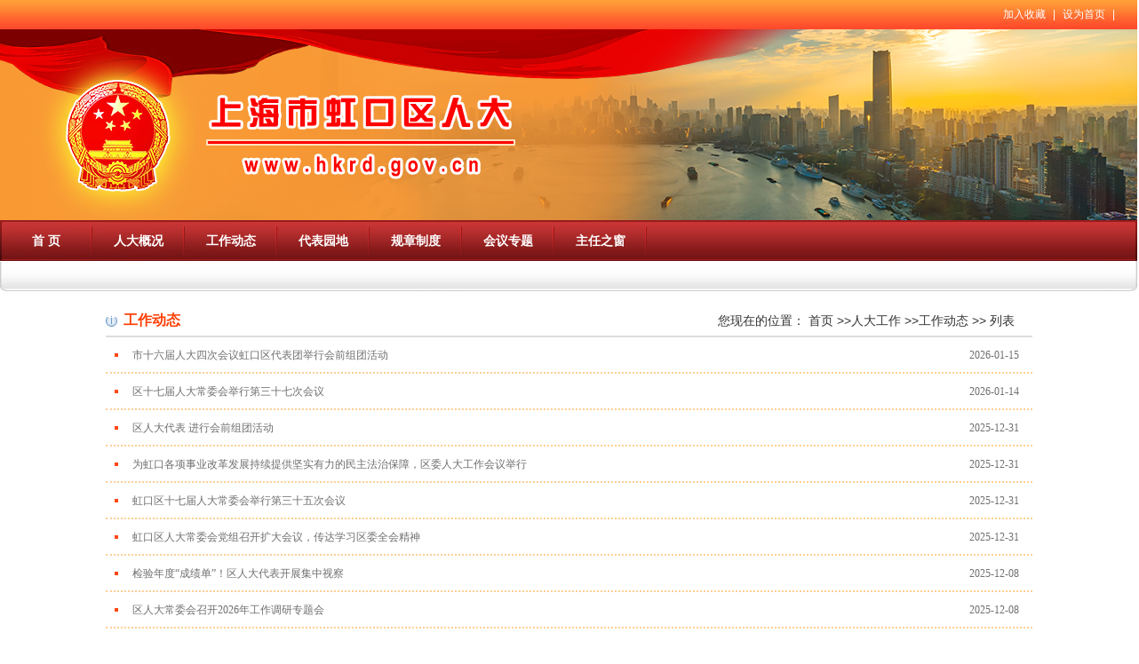

--- FILE ---
content_type: text/html
request_url: https://www.hkrd.gov.cn/rdgz/rddt/
body_size: 5326
content:



<!DOCTYPE html
    PUBLIC "-//W3C//DTD XHTML 1.0 Transitional//EN" "http://www.w3.org/TR/xhtml1/DTD/xhtml1-transitional.dtd">
<html>



<script>
  var frontAppContext = '/manage/';
  var siteID = "131";
  var siteURL = "https://www.hkrd.gov.cn/";
  	var siteAlias= "";
  var isPreview = false;
   	var url = window.location.href;
   	if(url.indexOf(frontAppContext) === 0){
      var path=url.substring(frontAppContext.length);
      if(path.indexOf('/preview/')===0||path.indexOf('preview/')===0){
        isPreview=true;
        siteURL = "/manage/preview/hkrd/";
  	}
  }
</script>

<!--系统js-->
<script src="/js/jquery3.7.min.js"></script>
<script src="/js/jquery.pseudo.js"></script>

<script
  src="/js/zcms_common.min.js"
  contextpath="/manage/"
></script>
<script src="/js/zcms_frontend.js" contextpath="/manage/"></script>
<script src="/v3/js/responsiveslides.js"></script>
<script src="/v3/js/hammer.min.js"></script>

<!--引入部分-->
<link rel="stylesheet" href="/css/style.css" type="text/css" media="screen" />
<meta charset="utf-8" />

  
  

<head>
<title>上海市虹口区人大 - 工作动态</title>
</head>
  


<body>
  <div class = "content">
    <!-- 头部开始-->
    
<script type="text/javascript" src="/js/common.js"></script>
<!--头部开始-->
<div class="header">
  <div class="zsmtbbox">
    <div class="scsmd">
      <a href="javascript:void(0);" onclick="javascript:addFavorite2()">加入收藏</a>
      <span>|</span>
      <a href="javascript:void(0);" onclick="SetHome(this,'http://www.hkrd.gov.cn');">设为首页</a>
      <span>|</span>
    </div>
    <div class="clear"></div>
  </div>
  <div class="bannerbox"></div>
  <div class="navbox">
    <ul class="nav">
      <li class="mainlevel"><a href="https://www.hkrd.gov.cn/" title="">首 页</a></li>

      <li class="mainlevel">
        
          <a href="/rdgk/" title="">人大概况</a>
        
        <ul>
          
            <li>
              <a href="/rdgk/zzjg/" title="组织机构" target="_self">组织机构</a>
            </li>
          
          
            <li>
              <a href="/rdgk/rdcwhzcry/" title="人大常委会组成人员" target="_self">人大常委会组成人员</a>
            </li>
          
        </ul>
      </li>

      <li class="mainlevel">
        
          <a href="/rdgz/rddt/" title="工作动态" target="_self">工作动态</a>
        
      </li>

      <li class="mainlevel">
        
          <a href="/dbyd/" title="">代表园地</a>
        
        <ul>
          
            <li>
              <a href="/wyzdb/jwzjd/" title="代表信息" target="_self">代表信息</a>
            </li>
          
          
            <li>
              <a href="/dbyd/dbfc/" title="代表风采" target="_self">代表风采</a>
            </li>
          
        </ul>
      </li>

      <li class="mainlevel">
        
          <a href="/gzzd/" title="">规章制度</a>
        
      </li>

      <li class="mainlevel">
        
          <a href="/hyzt/" title="">会议专题</a>
        
        <ul>
          
            <li>
              <a href="/hyzt/qrmdbdh/" title="代表大会会议" target="_self">代表大会会议</a>
            </li>
          
          
            <li>
              <a href="/hyzt/qrdcwhhy/" title="常委会会议" target="_self">常委会会议</a>
            </li>
          
          
            <li>
              <a href="/hyzt/zrhy/" title="主任会议" target="_self">主任会议</a>
            </li>
          
        </ul>
      </li>

      <li class="mainlevel">
        
          <a href="/zrzc/" title="">主任之窗</a>
        
      </li>
    </ul>
    <div class="right" id="showtime"></div>
    <div class="clear"></div>
  </div>
</div>

<!--头部结束-->

    <!-- 头部结束-->
    		<div class="mainc">
			<div class="dbxxtop dbxxtopb">
				<h2 class="left">工作动态</h2>
				<h3>您现在的位置：<span>
                  <a href='https://www.hkrd.gov.cn/' title=''>首页</a>
                        
                            >><a href="/rdgz/"
                                title=''>人大工作</a>
                        
                            >><a href="/rdgz/rddt/"
                                title=''>工作动态</a>
                        >> </span><span>列表
                  </span>
              </h3>

			</div>
			<div class="lblistbox">

				<ul>
                   

                            
                                <li><span>2026-01-15</span><a href='/c/2026-01-15/510427.shtml'
                                        title="市十六届人大四次会议虹口区代表团举行会前组团活动" target='_blank'>市十六届人大四次会议虹口区代表团举行会前组团活动</a>
                                </li>
                            
                                <li><span>2026-01-14</span><a href='/c/2026-01-14/510419.shtml'
                                        title="区十七届人大常委会举行第三十七次会议" target='_blank'>区十七届人大常委会举行第三十七次会议</a>
                                </li>
                            
                                <li><span>2025-12-31</span><a href='/c/2025-12-31/510407.shtml'
                                        title="区人大代表&#32;进行会前组团活动" target='_blank'>区人大代表&#32;进行会前组团活动</a>
                                </li>
                            
                                <li><span>2025-12-31</span><a href='/c/2025-12-31/510406.shtml'
                                        title="为虹口各项事业改革发展持续提供坚实有力的民主法治保障，区委人大工作会议举行" target='_blank'>为虹口各项事业改革发展持续提供坚实有力的民主法治保障，区委人大工作会议举行</a>
                                </li>
                            
                                <li><span>2025-12-31</span><a href='/c/2025-12-31/510405.shtml'
                                        title="虹口区十七届人大常委会举行第三十五次会议" target='_blank'>虹口区十七届人大常委会举行第三十五次会议</a>
                                </li>
                            
                                <li><span>2025-12-31</span><a href='/c/2025-12-31/510393.shtml'
                                        title="虹口区人大常委会党组召开扩大会议，传达学习区委全会精神" target='_blank'>虹口区人大常委会党组召开扩大会议，传达学习区委全会精神</a>
                                </li>
                            
                                <li><span>2025-12-08</span><a href='/c/2025-12-08/510268.shtml'
                                        title="检验年度“成绩单”！区人大代表开展集中视察" target='_blank'>检验年度“成绩单”！区人大代表开展集中视察</a>
                                </li>
                            
                                <li><span>2025-12-08</span><a href='/c/2025-12-08/510266.shtml'
                                        title="区人大常委会召开2026年工作调研专题会" target='_blank'>区人大常委会召开2026年工作调研专题会</a>
                                </li>
                            
                                <li><span>2025-11-04</span><a href='/c/2025-11-04/510170.shtml'
                                        title="朱勤皓主任带队赴区统计局调研" target='_blank'>朱勤皓主任带队赴区统计局调研</a>
                                </li>
                            
                                <li><span>2025-10-27</span><a href='/c/2025-10-27/510165.shtml'
                                        title="区人大常委会召开2026年工作调研座谈会" target='_blank'>区人大常委会召开2026年工作调研座谈会</a>
                                </li>
                            
                                <li><span>2025-09-25</span><a href='/c/2025-09-25/510089.shtml'
                                        title="区人大常委会副主任罗隽调研本区和谐劳动关系建设情况" target='_blank'>区人大常委会副主任罗隽调研本区和谐劳动关系建设情况</a>
                                </li>
                            
                                <li><span>2025-09-24</span><a href='/c/2025-09-24/510092.shtml'
                                        title="人大常委会会场内来了一群青年人，虹口首次开展“青年干部走进人大”工作！" target='_blank'>人大常委会会场内来了一群青年人，虹口首次开展“青年干部走进人大”工作！</a>
                                </li>
                            
                                <li><span>2025-09-24</span><a href='/c/2025-09-24/510094.shtml'
                                        title="虹口区十七届人大常委会第三十三次会议举行，蒋蕊同志任虹口区副区长、代理区长" target='_blank'>虹口区十七届人大常委会第三十三次会议举行，蒋蕊同志任虹口区副区长、代理区长</a>
                                </li>
                            
                                <li><span>2025-09-23</span><a href='/c/2025-09-23/504791.shtml'
                                        title="区人大财经委召开优化法治化营商环境&#32;促进外资外企高质量发展座谈会" target='_blank'>区人大财经委召开优化法治化营商环境&#32;促进外资外企高质量发展座谈会</a>
                                </li>
                            
                                <li><span>2025-09-23</span><a href='/c/2025-09-23/504427.shtml'
                                        title="区人大常委会城建环保工委召开工委例会暨&#32;《上海市历史风貌区和优秀历史建筑保护条例》&#32;学习解读会" target='_blank'>区人大常委会城建环保工委召开工委例会暨&#32;《上海市历史风貌区和优秀历史建筑保...</a>
                                </li>
                            
                                <li><span>2025-09-23</span><a href='/c/2025-09-23/504381.shtml'
                                        title="区人大法制（监司）委召开全体会议" target='_blank'>区人大法制（监司）委召开全体会议</a>
                                </li>
                            
                                <li><span>2025-09-16</span><a href='/c/2025-09-16/510083.shtml'
                                        title="虹口青年“开麦”！快来听，他们眼中的全过程人民民主→" target='_blank'>虹口青年“开麦”！快来听，他们眼中的全过程人民民主→</a>
                                </li>
                            
                        
				

                      <!--分页-->
                        <div id='Pagination' class='flickr'>
                            
                                <span class='TotalCountS'>共<span class='TotalCountC'>1986</span> 条</span>
                                <a href='javascript:changePage(1);' class='disabled'>首页</a>
                                
                                
                                    <span class='disabled'>上一页</span>
                                

                               
                                  
                                  
                              
                               
                              
                                    
                                        
                                            <span class="current">1</span>
                                        
                                        
                                    
                                        
                                        
                                            <a href="javascript:changePage(2);" class="current">2</a>
                                        
                                    
                                        
                                        
                                            <a href="javascript:changePage(3);" class="current">3</a>
                                        
                                    
                                        
                                        
                                            <a href="javascript:changePage(4);" class="current">4</a>
                                        
                                    
                                        
                                        
                                            <a href="javascript:changePage(5);" class="current">5</a>
                                        
                                    
                                        
                                        
                                            <a href="javascript:changePage(6);" class="current">6</a>
                                        
                                    
                                        
                                        
                                            <a href="javascript:changePage(7);" class="current">7</a>
                                        
                                    
                                        
                                        
                                            <a href="javascript:changePage(8);" class="current">8</a>
                                        
                                    
                                        
                                        
                                            <a href="javascript:changePage(9);" class="current">9</a>
                                        
                                    
                                        
                                        
                                            <a href="javascript:changePage(10);" class="current">10</a>
                                        
                                    
                              
                                
                                    <span class="current">...</span>
                                

                                
                                    <span class='disabled'><a
                                            href="javascript:changePage(2)">下一页</a></span>
                                
                                
                              <a href='javascript:changePage(117);' class='disabled'>末页</a>

                                跳转到 <select name="PageSelect" onchange="selectChangePage(this)">
                                    <option value="" selected="selected">请选择</option>
                                    
                                        <option value="117">第117页</option>
                                    
                                        <option value="116">第116页</option>
                                    
                                        <option value="115">第115页</option>
                                    
                                        <option value="114">第114页</option>
                                    
                                        <option value="113">第113页</option>
                                    
                                        <option value="112">第112页</option>
                                    
                                        <option value="111">第111页</option>
                                    
                                        <option value="110">第110页</option>
                                    
                                        <option value="109">第109页</option>
                                    
                                        <option value="108">第108页</option>
                                    
                                        <option value="107">第107页</option>
                                    
                                        <option value="106">第106页</option>
                                    
                                        <option value="105">第105页</option>
                                    
                                        <option value="104">第104页</option>
                                    
                                        <option value="103">第103页</option>
                                    
                                        <option value="102">第102页</option>
                                    
                                        <option value="101">第101页</option>
                                    
                                        <option value="100">第100页</option>
                                    
                                        <option value="99">第99页</option>
                                    
                                        <option value="98">第98页</option>
                                    
                                        <option value="97">第97页</option>
                                    
                                        <option value="96">第96页</option>
                                    
                                        <option value="95">第95页</option>
                                    
                                        <option value="94">第94页</option>
                                    
                                        <option value="93">第93页</option>
                                    
                                        <option value="92">第92页</option>
                                    
                                        <option value="91">第91页</option>
                                    
                                        <option value="90">第90页</option>
                                    
                                        <option value="89">第89页</option>
                                    
                                        <option value="88">第88页</option>
                                    
                                        <option value="87">第87页</option>
                                    
                                        <option value="86">第86页</option>
                                    
                                        <option value="85">第85页</option>
                                    
                                        <option value="84">第84页</option>
                                    
                                        <option value="83">第83页</option>
                                    
                                        <option value="82">第82页</option>
                                    
                                        <option value="81">第81页</option>
                                    
                                        <option value="80">第80页</option>
                                    
                                        <option value="79">第79页</option>
                                    
                                        <option value="78">第78页</option>
                                    
                                        <option value="77">第77页</option>
                                    
                                        <option value="76">第76页</option>
                                    
                                        <option value="75">第75页</option>
                                    
                                        <option value="74">第74页</option>
                                    
                                        <option value="73">第73页</option>
                                    
                                        <option value="72">第72页</option>
                                    
                                        <option value="71">第71页</option>
                                    
                                        <option value="70">第70页</option>
                                    
                                        <option value="69">第69页</option>
                                    
                                        <option value="68">第68页</option>
                                    
                                        <option value="67">第67页</option>
                                    
                                        <option value="66">第66页</option>
                                    
                                        <option value="65">第65页</option>
                                    
                                        <option value="64">第64页</option>
                                    
                                        <option value="63">第63页</option>
                                    
                                        <option value="62">第62页</option>
                                    
                                        <option value="61">第61页</option>
                                    
                                        <option value="60">第60页</option>
                                    
                                        <option value="59">第59页</option>
                                    
                                        <option value="58">第58页</option>
                                    
                                        <option value="57">第57页</option>
                                    
                                        <option value="56">第56页</option>
                                    
                                        <option value="55">第55页</option>
                                    
                                        <option value="54">第54页</option>
                                    
                                        <option value="53">第53页</option>
                                    
                                        <option value="52">第52页</option>
                                    
                                        <option value="51">第51页</option>
                                    
                                        <option value="50">第50页</option>
                                    
                                        <option value="49">第49页</option>
                                    
                                        <option value="48">第48页</option>
                                    
                                        <option value="47">第47页</option>
                                    
                                        <option value="46">第46页</option>
                                    
                                        <option value="45">第45页</option>
                                    
                                        <option value="44">第44页</option>
                                    
                                        <option value="43">第43页</option>
                                    
                                        <option value="42">第42页</option>
                                    
                                        <option value="41">第41页</option>
                                    
                                        <option value="40">第40页</option>
                                    
                                        <option value="39">第39页</option>
                                    
                                        <option value="38">第38页</option>
                                    
                                        <option value="37">第37页</option>
                                    
                                        <option value="36">第36页</option>
                                    
                                        <option value="35">第35页</option>
                                    
                                        <option value="34">第34页</option>
                                    
                                        <option value="33">第33页</option>
                                    
                                        <option value="32">第32页</option>
                                    
                                        <option value="31">第31页</option>
                                    
                                        <option value="30">第30页</option>
                                    
                                        <option value="29">第29页</option>
                                    
                                        <option value="28">第28页</option>
                                    
                                        <option value="27">第27页</option>
                                    
                                        <option value="26">第26页</option>
                                    
                                        <option value="25">第25页</option>
                                    
                                        <option value="24">第24页</option>
                                    
                                        <option value="23">第23页</option>
                                    
                                        <option value="22">第22页</option>
                                    
                                        <option value="21">第21页</option>
                                    
                                        <option value="20">第20页</option>
                                    
                                        <option value="19">第19页</option>
                                    
                                        <option value="18">第18页</option>
                                    
                                        <option value="17">第17页</option>
                                    
                                        <option value="16">第16页</option>
                                    
                                        <option value="15">第15页</option>
                                    
                                        <option value="14">第14页</option>
                                    
                                        <option value="13">第13页</option>
                                    
                                        <option value="12">第12页</option>
                                    
                                        <option value="11">第11页</option>
                                    
                                        <option value="10">第10页</option>
                                    
                                        <option value="9">第9页</option>
                                    
                                        <option value="8">第8页</option>
                                    
                                        <option value="7">第7页</option>
                                    
                                        <option value="6">第6页</option>
                                    
                                        <option value="5">第5页</option>
                                    
                                        <option value="4">第4页</option>
                                    
                                        <option value="3">第3页</option>
                                    
                                        <option value="2">第2页</option>
                                    
                                        <option value="1">第1页</option>
                                    
                                </select>
                            

                            <script
                                type='text/javascript'>$(function () { $(".paging").after($("#Pagination")); $(".paging").remove(); });</script>
                        </div>
				</ul>
			</div>
		</div>
    
     <!-- 尾部 -->
    
<!--底部开始-->
<div class="foot">
    <p>版权所有：上海市虹口区人民代表大会常务委员会办公室</p>
    <p>Powered By <a href="http://www.51e.com.cn" title="" target="_blank"> JiYun</a> <a href="http://www.jycms.net"
            title="" target="_blank">JYCMS</a>&nbsp;<a target="_blank"
            href="http://www.beian.gov.cn/portal/registerSystemInfo?recordcode=31010902001270" style="display:inline-block;text-
decoration:none;height:20px;line-height:20px;color:#333;">
            <img src="/images/gsh.png" style="float:left;" />
            <span>沪公网安备 31010902001270号</span>&nbsp
            <a href="https://beian.miit.gov.cn" target="_blank">沪ICP备2021013349号-1</a>
        </a></p>

</div>


<!--底部结束-->
    <!-- /尾部 -->
    </div>

    <script>
        //分页跳转
        function changePage(pele) {

            var re = /^[0-9]*[1-9][0-9]*$/;
            var pageURL = window.location.href;
            if (pageURL.indexOf('//' > -1)) {
                pageURL = pageURL.substring(0, pageURL.lastIndexOf("/"));
            }
            var pagecount = $("#PageCount").val();
            if (pele == -2) {
                pele = $("#JumpPage").val();
                if (re.test(pele)) {
                    pele = Number(pele);
                } else {
                    Dialog.warn("输入页码不合法"); return;
                }
                if (pagecount < pele || pele <= 0) {
                    Dialog.warn("输入页码不合法"); return;
                }
            }
            if (re.test(pele)) {
                pele = Number(pele);
            } else {
                Dialog.warn("输入页码不合法"); return;
            }
            if (pagecount < pele) {
                pele = pagecount;
            } else if (pele <= 0) {
                pele = 1;
            }
            if (pele == 1) {
                if (window.location.href.indexOf("catalog") != -1) {
                    window.location = "index_1.shtml";
                } else {
                    window.location = "index.shtml";
                }
            } else if (pele > 1 && pele < 999) { 
                 //pele 静态页数量控制
                window.location = "index_" + pele + ".shtml";
            } else {
                window.location = "/manage/ui/catalog/15356/pc/index_" + pele + ".shtml";
            }
        }

        function selectChangePage(obj) {
            changePage($(obj).val())
        }
    </script>


<script src="/manage/stat/front/stat.js" type="text/javascript"></script>
<script>
if(window._zcms_stat)_zcms_stat("SiteID=131&CatalogInnerCode=001408000001&Type=null&Dest=/manage/front/stat/dealer");
</script>

<!-- App=ZCMS(ZCMS内容管理系统-6240yqzapZiNmed0YE4xtOqSSKuCV6w8Fs6FthGYqc+W2KsjDJ8frzV4w0pXuVfgOkMkV4s/suCjj0Q=) ,CostTime=825,PublishDate=2026-01-15 13:57:36 -->
</body>

</html>

--- FILE ---
content_type: text/css
request_url: https://www.hkrd.gov.cn/css/style.css
body_size: 5723
content:
/* 全局 */
html,body {}
body { font:12px Arial,simsun,sans-serif; color:#333;background:#fff;}
body,form,menu,dir,fieldset,blockquote,p,pre,ul,ol,dl,dd,h1,h2,h3,h4,h5,h6 { padding:0; margin:0;}
ul,ol,dl { list-style:none; }
a {color: #333;text-decoration: none;}

a:hover {color:#a42a27;text-decoration: underline;}
a img {border: none;}
.clear {clear: both;line-height: 0px;height:0px;font-size:0px;}
.content {width:1280px;margin: 0 auto;}
.left {float:left;}
.right {float:right;}


/* 首页 */
li.mainlevel a{color: #fff;}
li.apple a{color:red;}
li.apple ul li a(color:black;)

 
.zsmtbbox{width:1280px; height:33px; background: url(../images/pic01.jpg) repeat-x;}
.scsmd{float: right; padding-right:20px;}
.scsmd a {height:33px; line-height: 33px; color:#fff; }
.scsmd  span{color: #fff; padding:0 5px;}
.scsmd a:hover{text-decoration: underline;}

.bannerbox{height:215px;background:url(../images/pic02.jpg) no-repeat; width:1280px;}
.navbox{height:79px;}

.navbox{background: url(../images/pic04.jpg) no-repeat; height:80px;}

ul.nav li {float:left;line-height:46px; width:104px; text-align:center; font-size:14px; position:relative; background: url(../images/pic05.jpg) no-repeat right 6px;}
ul.nav li a {font-weight:bold;  display: block;}
ul.nav li ul {display:none; position:absolute;left:0;top:46px;width:700px;}
ul.nav li ul li {background: none; width:auto; height:32px; line-height:32px;}
ul.nav li ul li a {color:#000; font-family: simsun; font-weight:normal; font-size:13px; display: block; background: red; padding:0px 20px; background: url(../images/pic06.jpg) no-repeat right 9px;}
ul.nav li ul li a:hover { color:#ff0000; background: url(../images/pic06.jpg) no-repeat right 9px;}
ul.twomininav{width:auto;}
ul.twomininav li{background: none; text-align: left; display: inline;}
ul.twomininav li a{color: #333; font-family: simhei; font-size:13px; font-weight:normal; float:left; background: none;}
ul.twomininav li a:hover{background: none;}

#showtime{color: #fff; font-family: simsun; font-weight:bold; font-size:12px; line-height: 46px; padding-right:16px;}

.main{width:1280px; margin-top:5px; }
.leftchebox{float:left; width:220px; margin-right:10px; overflow: hidden;}
.gglbox{ margin-bottom: 10px;}
.gglbox-top{height:31px; background: url(../images/pic08.jpg) no-repeat 0 center;}
.gglbox-text{width:202px;border-left:1px solid #f74539; border-right:1px solid #f74539; border-bottom:1px solid #f74539;height:233px; padding:8px; }
.gglbox-text li{background: url(../images/pic09.jpg) no-repeat 0 12px; line-height: 24px; padding-left:8px;}
.gglbox-text li a{font-family: simsun; font-size: 12px;color: #333;}
.gglbox-text li a:hover{color:#a42a27;}

.rdgkbox{height:152px; margin-bottom: 10px;border-left:1px solid #f74539; border-right:1px solid #f74539; border-bottom:1px solid #f74539;}
.rdgkbox a{display: block; width:206px; height:49px; margin:7px auto;}
.rdgkbox a img{width:206px; height:49px; margin:0; padding:0px;}

.rdgkbox-top{height:31px; background: url(../images/pic10.jpg) no-repeat 0 center;}
.gzzdbox{height:297px; margin-bottom: 10px;}
.gzzdbox-top{height:31px; background: url(../images/pic13.jpg) no-repeat 0 center;}
.gzzdbox-text {width:202px;border-left:1px solid #f74539; border-right:1px solid #f74539; border-bottom:1px solid #f74539;height:249px; padding:8px; overflow: hidden;}
.gzzdbox-text li{background: url(../images/pic09.jpg) no-repeat 0 12px; padding-left:8px; width:202px; overflow: hidden; text-overflow: ellipsis; white-space: nowrap; line-height: 25px;}
.gzzdbox-text li a{font-family: simsun; font-size: 13px; color: #333;}
.gzzdbox-text li a:hover{color:#a42a27;}
.hyztbox{height:207px; overflow:hidden; margin-bottom: 10px; border-left:1px solid #f74539; border-right:1px solid #f74539; border-bottom:1px solid #f74539;}
.hyztbox-top{height:31px; background: url(../images/pic14.jpg) no-repeat 0 center;}
.hyztbox a{display: block; width:206px; height:49px; margin:7px auto;}
.hyztbox a img{width:206px; height:49px; margin:0; padding:0px;}

.cwhgg{height:440px;}
.cwhgg-top{height:31px; background: url(../images/pic15.jpg) no-repeat 0 center;}
.gzzdbox-textb{height:392px;}

.zhongjianchebox{float:left; width:820px; overflow: hidden;}
.jiaodiantu{height:560px; margin-bottom: 10px;}

.jiaodiantu h2{height:29px; background: url(../images/pic19.jpg) no-repeat; line-height: 29px; font-family: "microsoft yahei"; font-size: 14px; color: #fff;padding-left:36px;}
.jiaodiantu h2 a{float:right; font-family: simsun; font-size: 12px; font-weight:normal;padding-right:15px;}

.rddtbox{height:230px; margin-bottom: 10px;}
.rddtbox h2{height:29px; background: url(../images/pic19.jpg) no-repeat; line-height: 29px; font-family: "microsoft yahei"; font-size: 14px; color: #fff;padding-left:36px;}
.rddtbox h2 a{float:right; font-family: simsun; font-size: 12px; font-weight:normal;padding-right:15px;}
.rddt-list{width:818px; height:200px;background: url(../images/pic20.jpg) repeat-x bottom center;border-left:1px solid #e6bc91; border-right:1px solid #e6bc91;border-bottom:1px solid #e6bc91;}
.rddt-list li{width:786px; height:24px; line-height: 24px; background:url(../images/png02.png) no-repeat 0 center; margin-left:15px; padding-left:17px; overflow: hidden; text-overflow: ellipsis; white-space: nowrap;}
.rddt-list li span{float: right; margin-right:20px;}
.rddt-list li a{font-family:simsun; font-size:14px;color:#000; overflow: hidden; text-overflow: ellipsis; white-space: nowrap; }
.rddt-list li a:hover{color:#a42a27;}

.ddxjbox{margin-bottom: 10px; overflow: hidden;}
.zdshbox{width:405px; overflow:hidden; width:405px; height:190px;background: url(../images/pic22.jpg) repeat-x;}
.zdshbox h2{height:36px; line-height:36px; font-family:simsun; margin-left:16px; padding-left:17px;font-size:14px; font-weight:bold; background: url(../images/pic23.jpg) no-repeat 0 center;}
.zdshbox h2 a{font-weight:normal; float:right; font-size: 12px;}
.zdsh-list{border:1px solid #ffe2bc; height:145px; padding-top:7px;}
.zdsh-list li{background:url(../images/pic24.jpg) no-repeat 0 center; line-height:27px; overflow: hidden; text-overflow: ellipsis; white-space: nowrap; margin-left:15px; padding-left:17px;}
.zdsh-list li a{font-family: simsun; font-size:13px;}
.zdsh-list li span{float: right; margin-right:20px;}

.guanggaobox{height:89px; margin-bottom: 10px;}
.guanggaobox img{width:820px; height:89px;}

.dbydbox{height:194px;}
.dbydd{height:29px; background: url(../images/pic19.jpg) no-repeat; line-height: 29px; font-family: "microsoft yahei"; font-size: 14px; color: #fff;padding-left:36px;}
.zdgzbox{ width:405px; height:165px;background: url(../images/pic22.jpg) repeat-x;}

.zdshbbox{ width:405px; height:163px;background: url(../images/pic22.jpg) repeat-x; margin-top:4px;}
.zdshbbox h2{height:36px; line-height:36px; font-family:simsun; margin-left:16px; padding-left:17px;font-size:14px; font-weight:bold; background: url(../images/pic23.jpg) no-repeat 0 center;}
.zdshbbox h2 a{font-weight:normal; float:right; font-size: 12px;}
.zdshb-list{border:1px solid #ffe2bc; height:118px; padding-top:7px;}
.zdshb-list li{background:url(../images/pic24.jpg) no-repeat 0 center; line-height:27px; overflow: hidden; text-overflow: ellipsis; white-space: nowrap; margin-left:15px; padding-left:17px;}
.zdshb-list li a{font-family: simsun; font-size:13px;}
.zdshb-list li span{float: right; margin-right:20px;}

.rightchebox{float:right; width:214px; background:#e5e5e5;padding:0px 3px; overflow: hidden;}
.zrzcbox{height:239px; background: #fff; margin-bottom: 10px; border-radius:5px;-moz-border-radius:5px; margin-top:3px;}
.zrzcbox img{width:95px;height:127px; margin:3px 0px 0px 11px; float:left; display: inline;}
.zrzcbox  a {display: block;  margin:0 auto;}
.zrzcbox  a img{width:194px; height:44px;}
.xtrighttop{background: url(../images/pic26.jpg) no-repeat bottom center; height:31px; padding-left:36px;line-height:31px; font-family: simsun; font-size:14px; color:#fff; padding-top:10px;}
.xtrighttop a{float: right; font-family:simsun; font-size:12px; color: #000; font-weight:normal;margin-right:15px;}
.rwjs{float:right; width:68px; margin:8px 22px 0px 0px; display:inline; overflow: hidden;}
.rwjs h3{font-family: simsun; font-size:14px; font-weight:bold; color: #000; height:24px; line-height: 24px;}
.rwjs p{font-family: simsum; font-size:12px; line-height: 26px; margin-top:14px;}
.rwjs a{margin-top:14px; color: #333;}
a.lettera{margin-top:5px;}

.dbxxbox{height:195px; background: #fff; margin-bottom: 10px; border-radius:5px;-moz-border-radius:5px;}
.dbxxbox img{float:left;width:108px;height:127px; margin:15px 0px 0px 11px; display: inline;}
.dbbox { margin:25px 22px 0px 0px; float:right;}
.dbbox h3{font-family: simsun; font-size:14px; font-weight:bold; color: #000; height:24px; line-height: 24px; margin-bottom:15px;}
.dbbox p{font-family: simsum; font-size:12px;line-height: 26px; }
.dbbox a{display:block;padding-top:14px;}

.wyzdbbox{height:178px; background: #fff; margin-bottom: 10px; border-radius:5px;-moz-border-radius:5px;}
.wyzdbbox table{border: none; margin:0 auto; margin-top:5px;}
.wyzdbbox table tr{height:36px;}

.wyzdbbox table input{width:123px; height:12px; line-height:22px; border: 1px solid #000; padding:5px 5px; font-size: 12px; margin-left:5px;}
.wyzdbbox table span{ font-size: 12px;color: #000;}
.wyzdbbox a img{width:194px; height:39px; margin:7px 0px 0px 11px;}

.dbdjbox{height:188px; background: #fff; margin-bottom: 10px; border-radius:5px;-moz-border-radius:5px; background: #fff;}
.wstcbox{height:100px; background: #fff; margin-bottom: 10px; border-radius:5px;-moz-border-radius:5px;}

.wsdcbox-text{margin:4px 8px 0px 8px;}
.wsdcbox-text li{background: url(../images/pic09.jpg) no-repeat 0 12px; padding-left:8px; width:202px; overflow: hidden; text-overflow: ellipsis; white-space: nowrap; line-height: 25px;}
.wsdcbox-text li a{font-family: simsun; font-size: 13px; color: #333;}
.wsdcbox-text li a:hover{color:#a42a27;}

.dzdtbox{height:315px; background: #fff; margin-bottom: 10px; border-radius:5px;-moz-border-radius:5px;}
.dzdtbox a{display: block; width:192px; height:159px;}
.dzdtbox a img{width:192px; height:262px;}

.yqlj{height:149px; background: #fff; border-radius:5px;-moz-border-radius:5px; }
.yqlist li{margin:8px 0px 0px 18px;}
.yqlist li select{width:180px;}

.dbdjbox{height:188px; background: #fff; margin-bottom: 10px; border-radius:5px;-moz-border-radius:5px; background: #fff;}
a.dbdl {display:block; width:98px;margin:0 auto;}
a.dbdl img{width:98px; height:33px;}

.foot{width:100px; height:53px; padding-top:27px;background: red; background: url(../images/pic07.jpg) no-repeat top; width:1280px; height:80px; border:1px solid #880909;}
.foot p{text-align: center; line-height: 20px; font-family: simsun; font-size:12px; color: #333;}


/* 代表信息 */
.zrzc{width:237px;  min-height:630px;_height:630px;}

.ldtpbox{border-left:1px solid #ff1d0d; height:594px; border-right:1px solid #ff1d0d;border-bottom:2px solid #ff1d0d; background: url(../images/pic34.jpg) repeat-x;}
.shenfenbox{width:180px;padding-top:20px; margin-right:00px; display: inline; text-align:center;}
.shenfenbox h2{font-size:14px; font-weight:bold; color:#2167ed; height:20px; line-height:20px;}
.shenfenbox h3{font-size:16px; font-weight:bold; color:#2167ed;  height:30px; line-height:30px;}
.ldtpbox img{width:95px; height:127px; margin:0 auto; display: block;padding-top:25px;}
.xinx img{width:194px; height:44px;padding:11px; }
.ybdexx{width:813px; float:right; display:inline; padding:0 110px;min-height:630px;_height:630px;  background: #f8f8f8; float: right;}
.fggzbox{margin-top:15px;}
.fggz-top{background: url(../images/pic35.jpg) no-repeat 0 center; height:35px; line-height: 35px; border-bottom:2px solid #ddd; padding-left:20px; font-size:18px; color:#ff2524; font-family: "microsoft yahei"; font-weight:bold;}
.fggz-top a{float: right; font-family: simsun; font-size:12px; color: #000; padding-right:15px;font-weight:normal;}
.fggz-top a:hover{color: #a42a27;}
.fggzbox p{font-family: simsun; font-size:16px; line-height: 32px;margin-top:25px; color: #333;}

.wdjlbox{margin-top:35px;}
.fggz-top{background: url(../images/pic35.jpg) no-repeat 0 center; height:35px; line-height: 35px; border-bottom:2px solid #ddd; padding-left:20px; font-size:18px; color:#ff2524; font-family: "microsoft yahei"; font-weight:bold; margin-bottom:20px;}
.wdjlbox p{font-family: simsun; font-size:15px; line-height:28px; color: #333;}

.zyhdbox{margin-top:35px;}
.zyhdlist {margin-top:22px; }
.zyhdlist li span{float: right; margin-right:20px;}
.zyhdlist li{width:750px; line-height: 24px; background:url(../images/png02.png) no-repeat 0 center; width:750px; margin-left:15px; padding-left:17px;overflow: hidden; text-overflow: ellipsis; white-space: nowrap;}
.zyhdlist li a{font-family:simsun; font-size:14px;color:#000; width:500px;}
.zyhdlist li a:hover{color:#a42a27;}
.zyhdlistb li{line-height: 30px; height:30px;}

.wdtsbox{margin-top:25px;}
.zpqbox {padding-bottom:45px;}
.zpqbox li{float:left; width:120px; margin:25px 18px 40px 10px;}
.smallgr img{width:94px; height:102px;}
.smallgr p{font-family: simsun; font-size:12px; color:#000; line-height:21px;padding-left:30px;}
.smallgr p span{color: #05a020;}
.smallgr p a{color:#333;}
.smallgr p a:hover{color:#a42a27;}

/* 代表信息 详细*/
.dbxxtop{margin-top:34px; background: #ccc; height:34px; border-bottom: 2px solid #ddd; background: url(../images/pic35.jpg) no-repeat 0 center;}
.dbxxtop  h2{font-family:"microsoft yahei"; font-size:16px; color:#ff3f04; height:34px; line-height: 34px; padding-left:20px;} 
.dbxxtop h3{font-weight:normal; float:right; height:34px; line-height:34px; padding-right:20px;}
.gerenxx{width:530px; margin:48px auto;}
a#tpana{display:block; width:95px; height:127px; margin:30px auto;}
.dxbxo{width:300px;}
.dxbxo table{border: 0px;}
.mainb{min-height: 655px; width:1135px; margin:0 auto;}
.xxbg{width:415px;}
.xxbg tr{height:24px;}

.ljiebox li {float: left; width:100px;text-align: left;}
.ljiebox li a{color:#555;}
.ljiebox li a:hover{color:#a42a27;}


.mainc{width:1043px; margin:0 auto;}
.lblistbox li{line-height: 40px; height:39px; border-bottom: 2px dotted #fecf96; background: url(../images/pic38.jpg) no-repeat 10px center; padding-left:30px;}
.lblistbox li span{float: right; padding-right:15px; font-family: simsun; font-size: 12px; color:#6f6f6f;}
.lblistbox li a{font-family: simsun; font-size: 12px; color:#6f6f6f;}
.dbxxtopb{margin-top:16px;}

.fypage {padding: 70px 0;text-align: center;margin-top: 1px;}
.fypage span {padding: 5px 10px; background: #fff;border: 1px #ccc solid;margin-left: 5px;color: #777;}
.fypage a {padding: 5px 10px;background: #a42a27;border: 1px #a42a27 solid;margin-left: 5px;color: #fff;}
.fypage a:hover {color: #fff;}


/* 主任信箱*/
.fggzbox{margin-top:15px;}
.shuomingbox{width:811px; margin-top:25px; background:#fff9e9; border:1px solid #f1aa58; font-family: simsun; font-size:12px; line-height:26px; color: #666; padding:0px 10px; }
.ybdexx {padding-top:12px;}

.letter{margin-top:20px;}
.letter li{padding:10px 0px;}
.letter li p em{color:red; margin-right:5px;}
.letter li input{height:24px; border:1px solid #555; width:300px;background: #fff; color:#555; padding:0 10px; outline: none; margin-top:5px;}
.letter li textarea{height:50px; border:1px solid #555; width:300px;background: #fff; color:#555; padding:10px; outline: none; margin-top:5px;}
.letter li span{background:#81c5f4; padding:0px 10px; display:inline-block;height:26px; line-height:26px; font-size: 16px; color: #fff; margin-left:10px; cursor:pointer;}
.tijiao input{margin:20px 0px 100px 0px; width:114px; height:45px; line-height:45px; background: url(../images/pic39.jpg); border:none; font-size:16px; color:#fff; font-weight:bold; cursor: pointer;}

.apple a{text-decoration: none; color:#ff0000; background:url(../images/png01.png) no-repeat bottom center;}
.zpqboxb{width:900px; margin:0 auto; padding-left:5px;}
.zpqboxb li a{ margin: 0 auto;}
.zpqboxb li a:hover{color:#a42a27;}

h2.zzbt-top{font-size:30px; color:#ff2626; text-align: center; font-family: "microsoft yahei"; font-weight:normal; margin-top:50px;}

.zrbox{border-bottom:2px solid #ddd; background: url(../images/pic35.jpg) no-repeat 0 center; padding-left:26px; font-family: "microsoft yahei"; font-size:16px; height:30px; line-height: 30px; color:#f37623; width:895px; margin:0 auto;}

.dbfcbox {width:921px; margin: 0 auto;}
.dbfcbox li{float:left; width:209px; margin:10px;}
.dbfcbox li a{display: block; width:219px; height:150px;}
.dbfcbox li a img{width:209px; height:150px;}
.dbfcbox li h3 a{width:187px; font-weight:normal; height:30px; background:#f6f6f6; display:block; border-left:1px solid #ccc; border-right:1px solid #ccc;  border-bottom:1px solid #ccc;line-height: 30px; padding:0 10px; font-size:14px; font-family: simsun; overflow: hidden; text-overflow: ellipsis; white-space: nowrap;}

.apple a{text-decoration: none; color:#ff0000; background:url(../images/png01.png) no-repeat bottom center;}
li.appple a{color: red;}

li.mainlevel a{color: #fff;}
li.apple a{color:red;}
li.apple ul li a(color:black;)

.smallgrb{margin-left:25px;}

.dbjs{width:237px;}
img.dbtp{width:95px; height:127px; margin:30px 0 0 71px;}
.jsbox{padding:20px;}
.jsbox li{line-height: 30px;}



/*详细页*/
.article{margin:20px 0; border:1px solid #ddd; padding-bottom:50px;}
.article-top{height:58px; background:url(../images/bg10.jpg) repeat-x 0 bottom; }
.article-top h3{height:58px; width:140px; line-height:58px; font-family:Microsoft YaHei; font-size:16px; color:#cb1c1d; padding-left:65px; background:url(../images/bg09.png) no-repeat 7px bottom; }
.article-top span{line-height:58px; font-size:12px; float:right; padding-right:12px;}
.article-top span a{padding:0 5px;}
.biaoti{text-align:center;}
.biaoti h3{ font-size:22px; color:#000; font-family:Microsoft YaHei; font-weight:normal; line-height:33px; margin-top:28px; margin-bottom:5px;}
.biaoti h4{ font-size:18px; color:#333; font-family:Microsoft YaHei; font-weight:bold;line-height:32px; margin-top:0px; font-weight:normal;}
.biaoti p{ font-size:12px; color:#999; font-family: simsun; height:30px; line-height:30px; font-weight:normal; padding:10px 10px;}

.wenz{width:974px; font-family: simsun; font-size:14px; line-height:30px; color:#000; padding:30px;}
.xiangxi{margin-bottom: 30px;}

.dangzbox{width:921px; margin: 0 auto; padding:20px 0px 0px 0px;}



.datalist {padding-left:00px;width:560px; overflow: hidden; margin:0 auto;}
.datalist li {margin-top:12px; }
.datalist li span,.qdbut p span {display:inline-block;width:110px;color:#555;}
.datalist li input {border:1px #ddd solid;background:#fff;padding:5px;height:14px;line-height:14px;}
.datalist li textarea {background:#fff;border:1px #ddd solid;}
.datalist li em {font-style:normal;color:#f00;padding-left:10px;}
.datalist li input.vercode,.datalist li img {vertical-align:middle;}
.datalist li input.style6,.datalist li textarea.style6 {width:400px;}

span.yzdba{background:#81c5f4; padding:0px 10px; display:inline-block;height:26px; line-height:26px; font-size: 16px; color: #fff; margin-left:10px; cursor:pointer; }
.tijiaob input{margin:30px 0px 100px 110px; width:114px; height:45px; line-height:45px; background: url(../images/pic39.jpg); border:none; font-size:16px; color:#fff; font-weight:bold; cursor: pointer;}


.zsmtbbox{background:url(../images/pic01.jpg) repeat-x;}

.pic ul li a img{width:820px; height:444px;}



/*分页*/

.flickr {text-align:center;margin:15px 0;}
.flickr span {margin:0 10px;}
.flickr span.TotalCountC {font-weight:bold;}
.flickr a {color:#cc0000;margin:0 5px;}
.flickr input {vertical-align:middle;}
.flickr input.t {width:50px;margin:0 5px;}
.flickr input.b {width:60px;text-align:center;margin:0 5px;}



#Pagination{padding:10px 0 0 0;}

.zpqbox li a img{width:95px; height:127px;}
.zpqboxb li a img{width:95px; height:127px;}


.hkditu img { width:800px; margin: 0 auto;}

.ditu_pic { height:555px;}
.ditu_pic ul { margin-left:20px; margin-top:10px; height:480px;}
.ditu_pic ul li { width:140px; float:left; height:202px; border:1px solid #ddd; line-height:22px; padding-left:10px; padding-right:10px;overflow:hidden; margin-bottom:10px; margin-left:40px; display:inline;}
.ditu_pic ul li img { padding-top:10px; width:138px; height:160px;}


.dtzdb{}
.dtzdb img { width:118px;  height:110px; margin-top:3px;}

.pic_list1{width:252px;;height:418px;border:solid #ccc 1px;margin-left:2px;margin-top:10px;}
.pic_list1 ul{width:222px;margin:0 auto;}
.pic_list1 ul li{width:196px;height:48px;border-bottom:dashed #CCC 1px;font-size:16px;line-height:48px;background:url(../images/logo001.png)no-repeat 8px 16px;padding-left:30px;}
.pic_list1 ul li span{margin-left:34px;}
.pic_list1 a{text-decoration:none;}

.ditu_pic1 { width:860px;height:555px;}
.ditu_pic1 ul { margin-left:0px; margin-top:10px; height:480px;}
.ditu_pic1 ul li { width:140px; float:left; height:202px; border:1px solid #ddd; line-height:22px; padding-left:10px; padding-right:10px;overflow:hidden; margin-bottom:10px; margin-left:40px; display:inline;}
.ditu_pic1 ul li img { padding-top:10px; width:138px; height:160px;}

.jdrdgwhd{height:106px; margin-bottom: 10px;}
.jdrdgwhd h2{height:29px; background: url(../images/pic19.jpg) no-repeat; line-height: 29px; font-family: "microsoft yahei"; font-size: 14px; color: #fff;padding-left:36px;}
.jdrdgwhd h2 a{float:right; font-family: simsun; font-size: 12px; font-weight:normal;padding-right:15px;}
.jdrddt-list{width:818px; height:86px;background: url(../images/pic20.jpg) repeat-x bottom center;border-left:1px solid #e6bc91; border-right:1px solid #e6bc91;border-bottom:1px solid #e6bc91;}
.jdrddt-list li{width:786px; height:24px; line-height: 24px; background:url(../images/png02.png) no-repeat 0 center; margin-left:15px; padding-left:17px; overflow: hidden; text-overflow: ellipsis; white-space: nowrap;}
.jdrddt-list li span{float: right; margin-right:20px;}
.jdrddt-list li a{font-family:simsun; font-size:14px;color:#000; overflow: hidden; text-overflow: ellipsis; white-space: nowrap; }
.jdrddt-list li a:hover{color:#a42a27;}

.scroll_vertical .box{height: 142px;overflow: hidden;position: relative;}
.scroll_vertical .list{position: absolute;top: 0;left: 0;width: 100%;}
.scroll_vertical .list li{height: 142px;}
.scroll_vertical .list li img{float:left;}

--- FILE ---
content_type: application/javascript
request_url: https://www.hkrd.gov.cn/js/common.js
body_size: 1515
content:
function showweek(){
	now = new Date() //定义新对象，new具有Date的性质   
	if (now.getDay() == 1) return ("星期一")   
	if (now.getDay() == 2) return ("星期二")   
	if (now.getDay() == 3) return ("星期三")  
	if (now.getDay() == 4) return ("星期四")  
	if (now.getDay() == 5) return ("星期五")  
	if (now.getDay() == 6) return ("星期六")   
	if (now.getDay() == 0) return ("星期日")    
}
function showdate(){   
	var now = new Date()   
	var year = now.getFullYear()
	var month = now.getMonth()+1   
	var day = now.getDate()   
	return year+"年"+month+"月"+day+"日"   
}
$("#showtime").html("今天是："+showdate()+" "+showweek())


//menu
$(document).ready(function(){
  
  $('li.mainlevel').mousemove(function(){
  $(this).find('ul').show();//you can give it a speed
  $(this).addClass("apple");

  });
  $('li.mainlevel').mouseleave(function(){
  $(this).find('ul').hide();
   $(this).removeClass("apple");
  });
  
  


  


 
 
  
function fetch_object(idname)
{
 var my_obj = document.getElementById(idname);
 return my_obj;
}
function toggle_nav(obj)
{
 for (i = 1; i<= 8; i++ )
 {
  var sub_nav = fetch_object("zzjs_nav" + i);
  var sub_nav_index = fetch_object("zzjs_nav0");
  sub_nav_index.style.display = "none";
  if (obj == i)
  {
   sub_nav.style.display = "block";
  }
  else
  {
   sub_nav.style.display = "none";
  }
 }
}
  
});



//收藏
function addFavorite2() {
    var url = window.location;
    var title = document.title;
    var ua = navigator.userAgent.toLowerCase();
    if (ua.indexOf("360se") > -1) {
        alert("由于360浏览器功能限制，请按 Ctrl+D 手动收藏！");
    }
    else if (ua.indexOf("msie 8") > -1) {
        window.external.AddToFavoritesBar(url, title); //IE8
    }
    else if (document.all) {
  try{
   window.external.addFavorite(url, title);
  }catch(e){
   alert('您的浏览器不支持,请按 Ctrl+D 手动收藏!');
  }
    }
    else if (window.sidebar) {
        window.sidebar.addPanel(title, url, "");
    }
    else {
  alert('您的浏览器不支持,请按 Ctrl+D 手动收藏!');
    }
}

//设为首页 http://www.hkrd.gov.cn
function SetHome(obj,url){
  try{
    obj.style.behavior='url(#default#homepage)';
    obj.setHomePage(url);
  }catch(e){
    if(window.netscape){
     try{
       netscape.security.PrivilegeManager.enablePrivilege("UniversalXPConnect");
     }catch(e){
       alert("抱歉，此操作被浏览器拒绝！\n\n请在浏览器地址栏输入“about:config”并回车然后将[signed.applets.codebase_principal_support]设置为'true'");
     }
    }else{
    alert("抱歉，您所使用的浏览器无法完成此操作。\n\n您需要手动将【"+url+"】设置为首页。");
    }
 }
}


$(function(){
	$(".dbbox p").eq(2).remove();
	if($('#dbxxcon').size()>0){
		$('#dbxxcon').cxScroll({
				direction:'bottom',
				time:3000
		});
	}
});



--- FILE ---
content_type: application/javascript
request_url: https://www.hkrd.gov.cn/js/zcms_common.min.js
body_size: 125662
content:
/*! For license information please see zcms_common.min.js.LICENSE */
!function(e){var t={};function n(r){if(t[r])return t[r].exports;var i=t[r]={i:r,l:!1,exports:{}};return e[r].call(i.exports,i,i.exports,n),i.l=!0,i.exports}n.m=e,n.c=t,n.d=function(e,t,r){n.o(e,t)||Object.defineProperty(e,t,{enumerable:!0,get:r})},n.r=function(e){"undefined"!=typeof Symbol&&Symbol.toStringTag&&Object.defineProperty(e,Symbol.toStringTag,{value:"Module"}),Object.defineProperty(e,"__esModule",{value:!0})},n.t=function(e,t){if(1&t&&(e=n(e)),8&t)return e;if(4&t&&"object"==typeof e&&e&&e.__esModule)return e;var r=Object.create(null);if(n.r(r),Object.defineProperty(r,"default",{enumerable:!0,value:e}),2&t&&"string"!=typeof e)for(var i in e)n.d(r,i,function(t){return e[t]}.bind(null,i));return r},n.n=function(e){var t=e&&e.__esModule?function(){return e["default"]}:function(){return e};return n.d(t,"a",t),t},n.o=function(e,t){return Object.prototype.hasOwnProperty.call(e,t)},n.p="",n(n.s=47)}([function(e,t,n){"use strict";t.__esModule=!0;var r=a(n(49)),i=a(n(67)),o="function"==typeof i["default"]&&"symbol"==typeof r["default"]?function(e){return typeof e}:function(e){return e&&"function"==typeof i["default"]&&e.constructor===i["default"]&&e!==i["default"].prototype?"symbol":typeof e};function a(e){return e&&e.__esModule?e:{"default":e}}t["default"]="function"==typeof i["default"]&&"symbol"===o(r["default"])?function(e){return void 0===e?"undefined":o(e)}:function(e){return e&&"function"==typeof i["default"]&&e.constructor===i["default"]&&e!==i["default"].prototype?"symbol":void 0===e?"undefined":o(e)}},function(e,t){var n=e.exports="undefined"!=typeof window&&window.Math==Math?window:"undefined"!=typeof self&&self.Math==Math?self:Function("return this")();"number"==typeof __g&&(__g=n)},function(e,t){var n={}.hasOwnProperty;e.exports=function(e,t){return n.call(e,t)}},function(e,t,n){var r=n(4),i=n(15);e.exports=n(5)?function(e,t,n){return r.f(e,t,i(1,n))}:function(e,t,n){return e[t]=n,e}},function(e,t,n){var r=n(13),i=n(32),o=n(20),a=Object.defineProperty;t.f=n(5)?Object.defineProperty:function(e,t,n){if(r(e),t=o(t,!0),r(n),i)try{return a(e,t,n)}catch(s){}if("get"in n||"set"in n)throw TypeError("Accessors not supported!");return"value"in n&&(e[t]=n.value),e}},function(e,t,n){e.exports=!n(14)(function(){return 7!=Object.defineProperty({},"a",{get:function(){return 7}}).a})},function(e,t,n){var r=n(57),i=n(19);e.exports=function(e){return r(i(e))}},function(e,t,n){var r=n(24)("wks"),i=n(16),o=n(1).Symbol,a="function"==typeof o;(e.exports=function(e){return r[e]||(r[e]=a&&o[e]||(a?o:i)("Symbol."+e))}).store=r},function(e,t){e.exports=function(e){var t=[];return t.toString=function(){return this.map(function(t){var n=function(e,t){var n=e[1]||"",r=e[3];if(!r)return n;if(t&&"function"==typeof btoa){var i=(a=r,"/*# sourceMappingURL=data:application/json;charset=utf-8;base64,"+btoa(unescape(encodeURIComponent(JSON.stringify(a))))+" */"),o=r.sources.map(function(e){return"/*# sourceURL="+r.sourceRoot+e+" */"});return[n].concat(o).concat([i]).join("\n")}var a;return[n].join("\n")}(t,e);return t[2]?"@media "+t[2]+"{"+n+"}":n}).join("")},t.i=function(e,n){"string"==typeof e&&(e=[[null,e,""]]);for(var r={},i=0;i<this.length;i++){var o=this[i][0];"number"==typeof o&&(r[o]=!0)}for(i=0;i<e.length;i++){var a=e[i];"number"==typeof a[0]&&r[a[0]]||(n&&!a[2]?a[2]=n:n&&(a[2]="("+a[2]+") and ("+n+")"),t.push(a))}},t}},function(e,t,n){var r,i,o={},a=(r=function(){return window&&document&&document.all&&!window.atob},function(){return void 0===i&&(i=r.apply(this,arguments)),i}),s=function(e){var t={};return function(e){if("function"==typeof e)return e();if("undefined"==typeof t[e]){var n=function(e){return document.querySelector(e)}.call(this,e);if(window.HTMLIFrameElement&&n instanceof window.HTMLIFrameElement)try{n=n.contentDocument.head}catch(r){n=null}t[e]=n}return t[e]}}(),l=null,c=0,d=[],u=n(87);function f(e,t){for(var n=0;n<e.length;n++){var r=e[n],i=o[r.id];if(i){i.refs++;for(var a=0;a<i.parts.length;a++)i.parts[a](r.parts[a]);for(;a<r.parts.length;a++)i.parts.push(y(r.parts[a],t))}else{var s=[];for(a=0;a<r.parts.length;a++)s.push(y(r.parts[a],t));o[r.id]={id:r.id,refs:1,parts:s}}}}function p(e,t){for(var n=[],r={},i=0;i<e.length;i++){var o=e[i],a=t.base?o[0]+t.base:o[0],s={css:o[1],media:o[2],sourceMap:o[3]};r[a]?r[a].parts.push(s):n.push(r[a]={id:a,parts:[s]})}return n}function h(e,t){var n=s(e.insertInto);if(!n)throw new Error("Couldn't find a style target. This probably means that the value for the 'insertInto' parameter is invalid.");var r=d[d.length-1];if("top"===e.insertAt)r?r.nextSibling?n.insertBefore(t,r.nextSibling):n.appendChild(t):n.insertBefore(t,n.firstChild),d.push(t);else if("bottom"===e.insertAt)n.appendChild(t);else{if("object"!=typeof e.insertAt||!e.insertAt.before)throw new Error("[Style Loader]\n\n Invalid value for parameter 'insertAt' ('options.insertAt') found.\n Must be 'top', 'bottom', or Object.\n (https://github.com/webpack-contrib/style-loader#insertat)\n");var i=s(e.insertInto+" "+e.insertAt.before);n.insertBefore(t,i)}}function m(e){if(null===e.parentNode)return!1;e.parentNode.removeChild(e);var t=d.indexOf(e);t>=0&&d.splice(t,1)}function g(e){var t=document.createElement("style");return e.attrs.type===undefined&&(e.attrs.type="text/css"),b(t,e.attrs),h(e,t),t}function b(e,t){Object.keys(t).forEach(function(n){e.setAttribute(n,t[n])})}function y(e,t){var n,r,i,o;if(t.transform&&e.css){if(!(o=t.transform(e.css)))return function(){};e.css=o}if(t.singleton){var a=c++;n=l||(l=g(t)),r=x.bind(null,n,a,!1),i=x.bind(null,n,a,!0)}else e.sourceMap&&"function"==typeof URL&&"function"==typeof URL.createObjectURL&&"function"==typeof URL.revokeObjectURL&&"function"==typeof Blob&&"function"==typeof btoa?(n=function(e){var t=document.createElement("link");return e.attrs.type===undefined&&(e.attrs.type="text/css"),e.attrs.rel="stylesheet",b(t,e.attrs),h(e,t),t}(t),r=function(e,t,n){var r=n.css,i=n.sourceMap,o=t.convertToAbsoluteUrls===undefined&&i;(t.convertToAbsoluteUrls||o)&&(r=u(r));i&&(r+="\n/*# sourceMappingURL=data:application/json;base64,"+btoa(unescape(encodeURIComponent(JSON.stringify(i))))+" */");var a=new Blob([r],{type:"text/css"}),s=e.href;e.href=URL.createObjectURL(a),s&&URL.revokeObjectURL(s)}.bind(null,n,t),i=function(){m(n),n.href&&URL.revokeObjectURL(n.href)}):(n=g(t),r=function(e,t){var n=t.css,r=t.media;r&&e.setAttribute("media",r);if(e.styleSheet)e.styleSheet.cssText=n;else{for(;e.firstChild;)e.removeChild(e.firstChild);e.appendChild(document.createTextNode(n))}}.bind(null,n),i=function(){m(n)});return r(e),function(t){if(t){if(t.css===e.css&&t.media===e.media&&t.sourceMap===e.sourceMap)return;r(e=t)}else i()}}e.exports=function(e,t){if("undefined"!=typeof DEBUG&&DEBUG&&"object"!=typeof document)throw new Error("The style-loader cannot be used in a non-browser environment");(t=t||{}).attrs="object"==typeof t.attrs?t.attrs:{},t.singleton||"boolean"==typeof t.singleton||(t.singleton=a()),t.insertInto||(t.insertInto="head"),t.insertAt||(t.insertAt="bottom");var n=p(e,t);return f(n,t),function(e){for(var r=[],i=0;i<n.length;i++){var a=n[i];(s=o[a.id]).refs--,r.push(s)}e&&f(p(e,t),t);for(i=0;i<r.length;i++){var s;if(0===(s=r[i]).refs){for(var l=0;l<s.parts.length;l++)s.parts[l]();delete o[s.id]}}}};var v,w=(v=[],function(e,t){return v[e]=t,v.filter(Boolean).join("\n")});function x(e,t,n,r){var i=n?"":r.css;if(e.styleSheet)e.styleSheet.cssText=w(t,i);else{var o=document.createTextNode(i),a=e.childNodes;a[t]&&e.removeChild(a[t]),a.length?e.insertBefore(o,a[t]):e.appendChild(o)}}},function(e,t){var n=e.exports={version:"2.6.11"};"number"==typeof __e&&(__e=n)},function(e,t){e.exports=function(e){return"object"==typeof e?null!==e:"function"==typeof e}},function(e,t){e.exports=!0},function(e,t,n){var r=n(11);e.exports=function(e){if(!r(e))throw TypeError(e+" is not an object!");return e}},function(e,t){e.exports=function(e){try{return!!e()}catch(t){return!0}}},function(e,t){e.exports=function(e,t){return{enumerable:!(1&e),configurable:!(2&e),writable:!(4&e),value:t}}},function(e,t){var n=0,r=Math.random();e.exports=function(e){return"Symbol(".concat(e===undefined?"":e,")_",(++n+r).toString(36))}},function(e,t,n){"use strict";var r,i=n(0),o=(r=i)&&r.__esModule?r:{"default":r};!function(r){"object"===(0,o["default"])(t)?(n(91),e.exports=r(jQuery)):this.Picker=r(jQuery)}(function(e){var t=e(window),n=e(document),r=e(document.documentElement),i=null!=document.documentElement.style.transition;function o(t,l,d,u){if(!t)return o;var f=!1,p={id:t.id||"P"+Math.abs(~~(Math.random()*new Date))},h=d?e.extend(!0,{},d.defaults,u):u||{},m=e.extend({},o.klasses(),h.klass),g=e(t),b=function(){return this.start()},y=b.prototype={constructor:b,$node:g,start:function(){return p&&p.start?y:(p.methods={},p.start=!0,p.open=!1,p.type=t.type,t.autofocus=t==c(),t.readOnly=!h.editable,t.id=t.id||p.id,"text"!=t.type&&(t.type="text"),y.component=new d(y,h),y.$root=e('<div class="'+m.picker+'" id="'+t.id+'_root" />'),s(y.$root[0],"hidden",!0),y.$holder=e(v()).appendTo(y.$root),w(),h.formatSubmit&&function(){var n;!0===h.hiddenName?(n=t.name,t.name=""):n=(n=["string"==typeof h.hiddenPrefix?h.hiddenPrefix:"","string"==typeof h.hiddenSuffix?h.hiddenSuffix:"_submit"])[0]+t.name+n[1];y._hidden=e('<input type=hidden name="'+n+'"'+(g.data("value")||t.value?' value="'+y.get("select",h.formatSubmit)+'"':"")+">")[0],g.on("change."+p.id,function(){y._hidden.value=t.value?y.get("select",h.formatSubmit):""})}(),function(){g.data(l,y).addClass(m.input).val(g.data("value")?y.get("select",h.format):t.value),h.editable||g.on("focus."+p.id+" click."+p.id,function(e){e.preventDefault(),y.open()}).on("keydown."+p.id,k);s(t,{haspopup:!0,expanded:!1,readonly:!1,owns:t.id+"_root"})}(),h.containerHidden?e(h.containerHidden).append(y._hidden):g.after(y._hidden),h.container?e(h.container).append(y.$root):g.after(y.$root),y.on({start:y.component.onStart,render:y.component.onRender,stop:y.component.onStop,open:y.component.onOpen,close:y.component.onClose,set:y.component.onSet}).on({start:h.onStart,render:h.onRender,stop:h.onStop,open:h.onOpen,close:h.onClose,set:h.onSet}),f=function(e){var t;e.currentStyle?t=e.currentStyle.position:window.getComputedStyle&&(t=getComputedStyle(e).position);return"fixed"==t}(y.$holder[0]),t.autofocus&&y.open(),y.trigger("start").trigger("render"))},render:function(t){return t?(y.$holder=e(v()),w(),y.$root.html(y.$holder)):y.$root.find("."+m.box).html(y.component.nodes(p.open)),y.trigger("render")},stop:function(){return p.start?(y.close(),y._hidden&&y._hidden.parentNode.removeChild(y._hidden),y.$root.remove(),g.removeClass(m.input).removeData(l),setTimeout(function(){g.off("."+p.id)},0),t.type=p.type,t.readOnly=!1,y.trigger("stop"),p.methods={},p.start=!1,y):y},open:function(l){return p.open?y:(g.addClass(m.active),s(t,"expanded",!0),setTimeout(function(){y.$root.addClass(m.opened),s(y.$root[0],"hidden",!1)},0),!1!==l&&(p.open=!0,f&&r.css("overflow","hidden").css("padding-right","+="+a()),f&&i?y.$holder.find("."+m.frame).one("transitionend",function(){y.$holder[0].focus()}):y.$holder[0].focus(),n.on("click."+p.id+" focusin."+p.id,function(e){var n=e.target;n!=t&&n!=document&&3!=e.which&&y.close(n===y.$holder[0])}).on("keydown."+p.id,function(t){var n=t.keyCode,r=y.component.key[n],i=t.target;27==n?y.close(!0):i!=y.$holder[0]||!r&&13!=n?e.contains(y.$root[0],i)&&13==n&&(t.preventDefault(),i.click()):(t.preventDefault(),r?o._.trigger(y.component.key.go,y,[o._.trigger(r)]):y.$root.find("."+m.highlighted).hasClass(m.disabled)||(y.set("select",y.component.item.highlight),h.closeOnSelect&&y.close(!0)))})),y.trigger("open"))},close:function(e){return e&&(h.editable?t.focus():(y.$holder.off("focus.toOpen").focus(),setTimeout(function(){y.$holder.on("focus.toOpen",x)},0))),g.removeClass(m.active),s(t,"expanded",!1),setTimeout(function(){y.$root.removeClass(m.opened+" "+m.focused),s(y.$root[0],"hidden",!0)},0),p.open?(p.open=!1,f&&r.css("overflow","").css("padding-right","-="+a()),n.off("."+p.id),y.trigger("close")):y},clear:function(e){return y.set("clear",null,e)},set:function(t,n,r){var i,o,a=e.isPlainObject(t),s=a?t:{};if(r=a&&e.isPlainObject(n)?n:r||{},t){for(i in a||(s[t]=n),s)o=s[i],i in y.component.item&&(o===undefined&&(o=null),y.component.set(i,o,r)),"select"!=i&&"clear"!=i||g.val("clear"==i?"":y.get(i,h.format)).trigger("change");y.render()}return r.muted?y:y.trigger("set",s)},get:function(e,n){if(null!=p[e=e||"value"])return p[e];if("valueSubmit"==e){if(y._hidden)return y._hidden.value;e="value"}if("value"==e)return t.value;if(e in y.component.item){if("string"==typeof n){var r=y.component.get(e);return r?o._.trigger(y.component.formats.toString,y.component,[n,r]):""}return y.component.get(e)}},on:function(t,n,r){var i,o,a=e.isPlainObject(t),s=a?t:{};if(t)for(i in a||(s[t]=n),s)o=s[i],r&&(i="_"+i),p.methods[i]=p.methods[i]||[],p.methods[i].push(o);return y},off:function(){var e,t,n=arguments;for(e=0,namesCount=n.length;e<namesCount;e+=1)(t=n[e])in p.methods&&delete p.methods[t];return y},trigger:function(e,t){var n=function(e){var n=p.methods[e];n&&n.map(function(e){o._.trigger(e,y,[t])})};return n("_"+e),n(e),y}};function v(){return o._.node("div",o._.node("div",o._.node("div",o._.node("div",y.component.nodes(p.open),m.box),m.wrap),m.frame),m.holder,'tabindex="-1"')}function w(){y.$holder.on({keydown:k,"focus.toOpen":x,blur:function(){g.removeClass(m.target)},focusin:function(e){y.$root.removeClass(m.focused),e.stopPropagation()},"mousedown click":function(t){var n=t.target;n!=y.$holder[0]&&(t.stopPropagation(),"mousedown"!=t.type||e(n).is("input, select, textarea, button, option")||(t.preventDefault(),y.$holder[0].focus()))}}).on("click","[data-pick], [data-nav], [data-clear], [data-close]",function(){var t=e(this),n=t.data(),r=t.hasClass(m.navDisabled)||t.hasClass(m.disabled),i=c();i=i&&(i.type||i.href),(r||i&&!e.contains(y.$root[0],i))&&y.$holder[0].focus(),!r&&n.nav?y.set("highlight",y.component.item.highlight,{nav:n.nav}):!r&&"pick"in n?(y.set("select",n.pick),h.closeOnSelect&&y.close(!0)):n.clear?(y.clear(),h.closeOnClear&&y.close(!0)):n.close&&y.close(!0)})}function x(e){e.stopPropagation(),g.addClass(m.target),y.$root.addClass(m.focused),y.open()}function k(e){var t=e.keyCode,n=/^(8|46)$/.test(t);if(27==t)return y.close(!0),!1;(32==t||n||!p.open&&y.component.key[t])&&(e.preventDefault(),e.stopPropagation(),n?y.clear().close():y.open())}return new b}function a(){if(r.height()<=t.height())return 0;var n=e('<div style="visibility:hidden;width:100px" />').appendTo("body"),i=n[0].offsetWidth;n.css("overflow","scroll");var o=e('<div style="width:100%" />').appendTo(n)[0].offsetWidth;return n.remove(),i-o}function s(t,n,r){if(e.isPlainObject(n))for(var i in n)l(t,i,n[i]);else l(t,n,r)}function l(e,t,n){e.setAttribute(("role"==t?"":"aria-")+t,n)}function c(){try{return document.activeElement}catch(e){}}return o.klasses=function(e){return{picker:e=e||"picker",opened:e+"--opened",focused:e+"--focused",input:e+"__input",active:e+"__input--active",target:e+"__input--target",holder:e+"__holder",frame:e+"__frame",wrap:e+"__wrap",box:e+"__box"}},o._={group:function(e){for(var t,n="",r=o._.trigger(e.min,e);r<=o._.trigger(e.max,e,[r]);r+=e.i)t=o._.trigger(e.item,e,[r]),n+=o._.node(e.node,t[0],t[1],t[2]);return n},node:function(t,n,r,i){return n?(n=e.isArray(n)?n.join(""):n,"<"+t+(r=r?' class="'+r+'"':"")+(i=i?" "+i:"")+">"+n+"</"+t+">"):""},lead:function(e){return(e<10?"0":"")+e},trigger:function(e,t,n){return"function"==typeof e?e.apply(t,n||[]):e},digits:function(e){return/\d/.test(e[1])?2:1},isDate:function(e){return{}.toString.call(e).indexOf("Date")>-1&&this.isInteger(e.getDate())},isInteger:function(e){return{}.toString.call(e).indexOf("Number")>-1&&e%1==0},ariaAttr:function(t,n){e.isPlainObject(t)||(t={attribute:n});for(var r in n="",t){var i=("role"==r?"":"aria-")+r,o=t[r];n+=null==o?"":i+'="'+t[r]+'"'}return n}},o.extend=function(t,n){e.fn[t]=function(r,i){var a=this.data(t);return"picker"==r?a:a&&"string"==typeof r?o._.trigger(a[r],a,[i]):this.each(function(){e(this).data(t)||new o(this,t,n,r)})},e.fn[t].defaults=n.defaults},o})},function(e,t){var n=Math.ceil,r=Math.floor;e.exports=function(e){return isNaN(e=+e)?0:(e>0?r:n)(e)}},function(e,t){e.exports=function(e){if(e==undefined)throw TypeError("Can't call method on  "+e);return e}},function(e,t,n){var r=n(11);e.exports=function(e,t){if(!r(e))return e;var n,i;if(t&&"function"==typeof(n=e.toString)&&!r(i=n.call(e)))return i;if("function"==typeof(n=e.valueOf)&&!r(i=n.call(e)))return i;if(!t&&"function"==typeof(n=e.toString)&&!r(i=n.call(e)))return i;throw TypeError("Can't convert object to primitive value")}},function(e,t){e.exports={}},function(e,t,n){var r=n(36),i=n(25);e.exports=Object.keys||function(e){return r(e,i)}},function(e,t,n){var r=n(24)("keys"),i=n(16);e.exports=function(e){return r[e]||(r[e]=i(e))}},function(e,t,n){var r=n(10),i=n(1),o=i["__core-js_shared__"]||(i["__core-js_shared__"]={});(e.exports=function(e,t){return o[e]||(o[e]=t!==undefined?t:{})})("versions",[]).push({version:r.version,mode:n(12)?"pure":"global",copyright:"© 2019 Denis Pushkarev (zloirock.ru)"})},function(e,t){e.exports="constructor,hasOwnProperty,isPrototypeOf,propertyIsEnumerable,toLocaleString,toString,valueOf".split(",")},function(e,t,n){var r=n(4).f,i=n(2),o=n(7)("toStringTag");e.exports=function(e,t,n){e&&!i(e=n?e:e.prototype,o)&&r(e,o,{configurable:!0,value:t})}},function(e,t,n){t.f=n(7)},function(e,t,n){var r=n(1),i=n(10),o=n(12),a=n(27),s=n(4).f;e.exports=function(e){var t=i.Symbol||(i.Symbol=o?{}:r.Symbol||{});"_"==e.charAt(0)||e in t||s(t,e,{value:a.f(e)})}},function(e,t){t.f={}.propertyIsEnumerable},function(e,t,n){"use strict";var r=n(12),i=n(31),o=n(34),a=n(3),s=n(21),l=n(55),c=n(26),d=n(62),u=n(7)("iterator"),f=!([].keys&&"next"in[].keys()),p=function(){return this};e.exports=function(e,t,n,h,m,g,b){l(n,t,h);var y,v,w,x=function(e){if(!f&&e in T)return T[e];switch(e){case"keys":case"values":return function(){return new n(this,e)}}return function(){return new n(this,e)}},k=t+" Iterator",A="values"==m,_=!1,T=e.prototype,C=T[u]||T["@@iterator"]||m&&T[m],z=C||x(m),E=m?A?x("entries"):z:undefined,S="Array"==t&&T.entries||C;if(S&&(w=d(S.call(new e)))!==Object.prototype&&w.next&&(c(w,k,!0),r||"function"==typeof w[u]||a(w,u,p)),A&&C&&"values"!==C.name&&(_=!0,z=function(){return C.call(this)}),r&&!b||!f&&!_&&T[u]||a(T,u,z),s[t]=z,s[k]=p,m)if(y={values:A?z:x("values"),keys:g?z:x("keys"),entries:E},b)for(v in y)v in T||o(T,v,y[v]);else i(i.P+i.F*(f||_),t,y);return y}},function(e,t,n){var r=n(1),i=n(10),o=n(53),a=n(3),s=n(2),l=function(e,t,n){var c,d,u,f=e&l.F,p=e&l.G,h=e&l.S,m=e&l.P,g=e&l.B,b=e&l.W,y=p?i:i[t]||(i[t]={}),v=y.prototype,w=p?r:h?r[t]:(r[t]||{}).prototype;for(c in p&&(n=t),n)(d=!f&&w&&w[c]!==undefined)&&s(y,c)||(u=d?w[c]:n[c],y[c]=p&&"function"!=typeof w[c]?n[c]:g&&d?o(u,r):b&&w[c]==u?function(e){var t=function(t,n,r){if(this instanceof e){switch(arguments.length){case 0:return new e;case 1:return new e(t);case 2:return new e(t,n)}return new e(t,n,r)}return e.apply(this,arguments)};return t.prototype=e.prototype,t}(u):m&&"function"==typeof u?o(Function.call,u):u,m&&((y.virtual||(y.virtual={}))[c]=u,e&l.R&&v&&!v[c]&&a(v,c,u)))};l.F=1,l.G=2,l.S=4,l.P=8,l.B=16,l.W=32,l.U=64,l.R=128,e.exports=l},function(e,t,n){e.exports=!n(5)&&!n(14)(function(){return 7!=Object.defineProperty(n(33)("div"),"a",{get:function(){return 7}}).a})},function(e,t,n){var r=n(11),i=n(1).document,o=r(i)&&r(i.createElement);e.exports=function(e){return o?i.createElement(e):{}}},function(e,t,n){e.exports=n(3)},function(e,t,n){var r=n(13),i=n(56),o=n(25),a=n(23)("IE_PROTO"),s=function(){},l=function(){var e,t=n(33)("iframe"),r=o.length;for(t.style.display="none",n(61).appendChild(t),t.src="javascript:",(e=t.contentWindow.document).open(),e.write("<script>document.F=Object<\/script>"),e.close(),l=e.F;r--;)delete l.prototype[o[r]];return l()};e.exports=Object.create||function(e,t){var n;return null!==e?(s.prototype=r(e),n=new s,s.prototype=null,n[a]=e):n=l(),t===undefined?n:i(n,t)}},function(e,t,n){var r=n(2),i=n(6),o=n(58)(!1),a=n(23)("IE_PROTO");e.exports=function(e,t){var n,s=i(e),l=0,c=[];for(n in s)n!=a&&r(s,n)&&c.push(n);for(;t.length>l;)r(s,n=t[l++])&&(~o(c,n)||c.push(n));return c}},function(e,t){var n={}.toString;e.exports=function(e){return n.call(e).slice(8,-1)}},function(e,t,n){var r=n(19);e.exports=function(e){return Object(r(e))}},function(e,t){t.f=Object.getOwnPropertySymbols},function(e,t,n){var r=n(36),i=n(25).concat("length","prototype");t.f=Object.getOwnPropertyNames||function(e){return r(e,i)}},function(e,t){var n;n=function(){return this}();try{n=n||new Function("return this")()}catch(r){"object"==typeof window&&(n=window)}e.exports=n},function(e,t,n){"use strict";var r=window.Zving=window.Zving||{},i=window.util=r.util=r.util||{},o=i.date=i.date||{};o.format=function(e,t){var n;"[object Date]"!==Object.prototype.toString.call(e)&&(e=new window.Date(e)),t=t||"yyyy-MM-dd";var r=e.getFullYear(),i={M:e.getMonth()+1,d:e.getDate(),H:e.getHours(),m:e.getMinutes(),s:e.getSeconds()};for(n in t=t.replace(/(y+)/gi,function(e,t){var n=Math.min(4,t.length);return(r+"").substr(4-n)}),i)t=t.replace(new RegExp("("+n+"+)","g"),function(e,t){return i[n]<10&&t.length>1?"0"+i[n]:i[n]});return t},o.parseDate=function(e){if(!e)return console.error("dateTime.js # DateTime.parseDate : 没有传入参数！"),null;var t=/^(\d{4})-(\d{1,2})-(\d{1,2})((?:\s|\xa0)(\d{1,2}):(\d{1,2})(:(\d{1,2})(\.\d{1,2})?)?)?$/;if(!t.test(e))return console.error("dateTime.js # DateTime.parseDate : 参数错误 "+e),!1;t.exec(e);var n=RegExp.$1,r=RegExp.$2,i=RegExp.$3,o=RegExp.$5,a=RegExp.$6,s=RegExp.$8,l=new Date(n,r-1,i);return o||(o=0,a=0),l.setHours(o),l.setMinutes(a),s||(s=0),l.setSeconds(s),l};var a=i.string=i.string||{};a.escapeReg=function(e){return e.replace(new RegExp("([.*+?^=!:${}()|[\\]/\\\\])","g"),"\\$1")},a.htmlEncode=function(e){return e.replace(/&/g,"&amp;").replace(/"/g,"&quot;").replace(/</g,"&lt;").replace(/>/g,"&gt;").replace(/ /g,"&#32;")},a.htmlDecode=function(e){return e.replace(/&quot;/g,'"').replace(/&lt;/g,"<").replace(/&gt;/g,">").replace(/&#32;/g," ").replace(/&nbsp;/g," ").replace(/&amp;/g,"&")},"function"==typeof String.prototype.trim?a.trim=function(e){return e.trim()}:a.trim=function(e){return e.replace(/^[\s\uFEFF\xA0]+|[\s\uFEFF\xA0]+$/g,"")},a.isNumber=function(e){return""!=a.trim(e)&&/^\-?\d+(\.\d+)?$/.test(""+e)},a.isInt=function(e){return""!=a.trim(e)&&/^\-?\d+$/.test(""+e)},a.isTime=function(e){if(""==a.trim(e))return!1;var t=e.split(":");if(3!==t.length)return!1;if(!a.isInt(t[0])||!a.isInt(t[1])||!a.isNumber(t[2]))return!1;var n=Number(t[0]),r=Number(t[1]),i=Number(t[2]);if(n<0||n>24||r<0||r>60||i<0||i>60)return!1;var o=new Date;return o.setHours(t[0]),o.setMinutes(t[1]),o.setSeconds(t[2]),o.toString().indexOf("Invalid")<0},a.isDate=function(e){if(e=String(e),""==a.trim(e))return!1;if(-1==e.indexOf("-"))return!1;var t=e.split("-");if(3!==t.length)return!1;if(!a.isInt(t[0])||!a.isInt(t[1])||!a.isInt(t[2]))return!1;var n=Number(t[0]),r=Number(t[1]),i=Number(t[2]),o="00"==t[0].substr(t[0].length-2,2)?n%400:n%4;if(o=!o,r<1||r>12||i<1||i>31)return!1;if(i>30&&(4==r||6==r||9==r||11==r))return!1;if(i>29&&2==r&&o)return!1;if(i>28&&2==r&&!o)return!1;var s=new Date;return s.setFullYear(t[0]),s.setMonth(t[1]),s.setDate(t[2]),s.toString().indexOf("Invalid")<0},a.isDateTime=function(e){if(""==a.trim(e))return!1;if(e.indexOf(" ")<0)return a.isDate(e);var t=e.split(" ");return!(t.length<2)&&(a.isDate(t[0])&&a.isTime(t[1]))},a.tmpl=function(e,t,n,r){return e.replace(/\{([\w_$]+)\}/g,function(e,i){var o=t[i];if(o===undefined||null===o){if(n===undefined||null===n)return"";switch(n){case 0:return"";case 1:return i;default:return e}}return"[object Function]"==Object.prototype.toString.call(o)&&(o=o(i)),r?encodeURIComponent(o):o})},a.getLengthEx=function(e){for(var t=0,n=0;n<e.length;n++)e.charCodeAt(n)>255?t+=3:t+=1;return t};var s=i.url=i.url||{};s.getQueryValue=function(e,t){t||(t=e,e=window.location.href);var n=new RegExp("(^|&|\\?|#)"+i.string.escapeReg(t)+"=([^&#]*)(&|$|#)",""),r=(""+e).match(n);return r?r[2]:null},s.join=function(e,t){return(e=(e=e.match(/https?:\/\//)?e:window.location.protocol+"//"+e).endsWith("/")?e.substring(0,e.length-1):e)+(t=t.startsWith("/")?t:"/"+t)},e.exports=i},function(e,t,n){"use strict";var r=n(42).string,i=n(44),o=window.Zving=window.Zving||{},a=window.Verify=o.Verify=o.Verify||{},s=o.Lang=o.Lang||{};s.Verify={CharsOrLetters:"{0}个汉字或{1}个字母",Date:"日期",DateTime:"日期及时间",DateWrong:"日期格式错误，",Email:"电子邮箱",FixedTelNumber:"固定电话号码",HasError:"还有未正确填写的项，请参照提示修改",HiddenElemHasError:"还有未正确填写的项!",IDNumber:"身份证号码",InputValue:"输入的值",Int:"整数",Length:"长度",LengthEX:"字数",MobileNumber:"手机号码",MustBe:"必须是",MustBeRight:"必须是正确的",MustChoose:"必须选择",MustEqualOrGreaterThan:"必须大于或等于",MustEqualOrLessThan:"必须小于或等于",MustGreaterThan:"必须大于",MustLessThan:"必须小于",NoDay:"没有日!",NoMonth:"没有月!",NoYear:"没有年!",NotAnOption:"不是可选项",NotNull:"不能为空",NotRight:"不是正确的",Number:"数字",RuleError:"校验规则错误，",TabPageHasError:"页签内有未正确填写的项!",TelNumber:"电话号码",Time:"时间",Zip:"邮政编码",char:"个字符"};var l,c=function(e){return e?"string"==typeof e?document.getElementById(e.replace(/^#/,"")):!e.nodeName&&e.length&&e[0]&&e[0].nodeName?e[0]:e:e},d=function(e){if(!(e=c(e)).parentNode||"BODY"!==e.tagName&&"BODY"!==e.parentNode.tagName&&!e.offsetParent)return!1;var t=e.currentStyle;return!(!t&&window.getComputedStyle&&!(t=window.getComputedStyle(e,null)))&&("none"!==t.display&&(0!==e.offsetWidth||0!==e.offsetHeight||"TR"===e.tagName))},u=o.getValueById=function(e){var t=c(e);if(t){if(!t.type)return t.value;switch(t.type.toLowerCase()){case"text":case"textarea":return t.value;case"submit":case"hidden":case"password":case"file":case"image":case"select-one":return t.value;case"checkbox":case"radio":return t.checked?t.value:null;default:return""}}else window.console&&console.error(window.location.pathname+' - getValueById : 表单元素"'+e+'"不存在 ')},f=o.getValuesByName=function(e){e=e.replace(/^#/,"");var t,n=document.getElementsByName(e),r=[];if(!n||!n.length)return(t=document.getElementById(e))&&-1!=="SELECT,INPUT,TEXTAREA,BUTTON".indexOf(t.tagName)?[u(t)]:r;for(var i=0;i<n.length;i++)if((t=n[i]).tagName&&-1!=="SELECT,INPUT,TEXTAREA,BUTTON".indexOf(t.tagName)){var o=u(t);null!==o&&r.push(o)}return r},p=function(){if(l!==undefined)return l;if($.event&&$.event.special.bsTransitionEnd)return l=!0,!0;var e=$('<span class="form-control-feedback"></span>').appendTo(document.body);return"absolute"==e.css("position")?(l=!0,e.remove(),!0):(l=!1,e.remove(),!1)};a.autoCloseOther=function(e,t){t||(t=e.target||e.srcElement)},a.getErrors=function(e,t){for(var n=[],i=t.split("&&"),o=0;o<i.length;o++){var l,c=i[o].split("|"),d="";if(2==c.length?(d=c[0],l=c[1]):l=i[o],l){var u="=";l.indexOf("=")<0?l.indexOf(">")>0?u=">":l.indexOf("<")>0&&(u="<"):">"==l.charAt(l.indexOf("=")-1)?u=">=":"<"==l.charAt(l.indexOf("=")-1)&&(u="<=");var f,p=null,h=null;if(l.indexOf(u)>0?(p=l.substring(0,l.indexOf(u)),h=l.substring(l.indexOf(u)+u.length)):p=l,"Any"==p)!0;else if("Regex"==p){if(h=l.substring(6),null===e||""===e||!h)continue;var m=h;m.startsWith("^")||(m="^"+m),m.endsWith("$")||(m+="$"),new RegExp(m).test(e)||n.push(d)}else if("Script"==p){if(!h)continue;new Function("value","return "+h+";")(e)||n.push(d)}else if("NotNull"==p)null!==e&&""!==e||n.push(d+s.Verify.NotNull);else if("Number"==p){if(null===e||""===e)continue;r.isNumber(e)||n.push(d+s.Verify.MustBe+s.Verify.Number)}else if("Time"==p){if(null===e||""===e)continue;r.isTime(e)||n.push(e+s.Verify.NotRight+s.Verify.Time)}else if("Int"==p){if(null===e||""===e)continue;r.isInt(e)||n.push(d+s.Verify.MustBe+s.Verify.Int)}else if("Date"==p){if(null===e||""===e)continue;r.isDate(e)||n.push(d+s.Verify.MustBeRight+s.Verify.Date)}else if("Time"==p){if(null===e||""===e)continue;r.isTime(e)||n.push(d+s.Verify.MustBeRight+s.Verify.Time)}else if("DateTime"==p){if(null===e||""===e)continue;r.isDateTime(e)||n.push(d+s.Verify.MustBeRight+s.Verify.DateTime)}else if("Email"==p){if(null===e||""===e)continue;f=/^\w+([\-+.]\w+)*@\w+([\-.]\w+)*\.\w+([\-.]\w+)*$/,e&&null==e.match(f)&&n.push(d+s.Verify.NotRight+s.Verify.Email)}else if("ZipCode"==p){if(null===e||""===e)continue;f=/^[0-9]\d{5}(?!\d)$/,e&&null==e.match(f)&&n.push(d+s.Verify.NotRight+s.Verify.Zip)}else if("CnTel"==p){if(null===e||""===e)continue;f=/^\d{3}-\d{8}|\d{4}-\d{7}$/,e&&null==e.match(f)&&n.push(d+s.Verify.NotRight+s.Verify.FixedTelNumber)}else if("CnPhone"==p){if(null===e||""===e)continue;e&&null==e.match(/^\d{3,4}-\d{7,8}$/)&&null==e.match(/^\d{11}$/)&&n.push(d+s.Verify.NotRight+s.Verify.TelNumber)}else if("CnMobile"==p){if(null===e||""===e)continue;f=/^\d{11}$/,e&&null==e.match(f)&&n.push(d+s.Verify.NotRight+s.Verify.MobileNumber)}else if("IDCardNo"==p){if(null===e||""===e)continue;a.isIDCardNo(e)||n.push(d+s.Verify.NotRight+s.Verify.IDNumber)}else if("Length"==p){if(null===e||""===e)continue;if(isNaN(h))n.push(s.Verify.RuleError+s.Verify.BackOfLength+s.Verify.Number);else try{var g=parseInt(h,10);"="==u&&e.length!=g?n.push(d+s.Verify.Length+s.Verify.MustBe+g+s.Verify.char):">"==u&&e.length<=g?n.push(d+s.Verify.Length+s.Verify.MustGreaterThan+g+s.Verify.char):">="==u&&e.length<g?n.push(d+s.Verify.Length+s.Verify.MustEqualOrGreaterThan+g+s.Verify.char):"<"==u&&e.length>=g?n.push(d+s.Verify.Length+s.Verify.MustLessThan+g+s.Verify.char):"<="==u&&e.length>g&&n.push(d+s.Verify.Length+s.Verify.MustEqualOrLessThan+g+s.Verify.char)}catch(w){n.push(s.Verify.RuleError+s.Verify.BackOfLength+s.Verify.Int+w.message)}}else if("LengthEX"==p){if(null===e||""===e)continue;if(isNaN(h))n.push(s.Verify.RuleError+s.Verify.BackOfLengthEX+s.Verify.Number);else try{g=parseInt(h,10);var b=Math.floor(g/3),y=r.tmpl(s.Verify.CharsOrLetters,{0:b,1:g}),v=r.getLengthEx(e);"="==u&&v!=g?n.push(d+s.Verify.LengthEX+s.Verify.MustBe+y):">"==u&&v<=g?n.push(d+s.Verify.LengthEX+s.Verify.MustGreaterThan+y):">="==u&&v<g?n.push(d+s.Verify.LengthEX+s.Verify.MustEqualOrGreaterThan+y):"<"==u&&v>=g?n.push(d+s.Verify.LengthEX+s.Verify.MustLessThan+y):"<="==u&&v>g&&n.push(d+s.Verify.LengthEX+s.Verify.MustEqualOrLessThan+y)}catch(w){n.push(s.Verify.RuleError+s.Verify.BackOfLengthEX+s.Verify.Int+w.message)}}}}return n},a.checkOne=function(e,t){if(t||(t=e.target||e.srcElement),!t.disabled&&d(t)){t._verifyFor&&(t=t._verifyFor);var n=$(t),r=t.getAttribute("verify");if(r){var o=t.getAttribute("condition");if(!o||new Function("elem","return "+o+";")(t)){var l=u(t);"radio"!=t.type&&"checkbox"!=t.type||t.name&&(l=f(t.name)),l&&(l=(""+l).trim().replace(/\xa0/g," "));var h=a.getErrors(l,r);if(n.attr("hasVerifyError")&&h.push(n.attr("verifyMessage")),h.length>0){var m,g=h.join("<br>");if(a.closeTip(null,t),t._VerifyMsg=g,t._VerifyHasErr=!0,p())if(g="<li>"+h.join("</li><li>")+"</li>",(x=n.closest(".form-group")).length>0)return x.addClass("has-error"),x.find(".verify-message").html(g),x.find(".verify-message").show(),void x.find(".verify-success").hide();if(d(t)){if(!n.data("Tip")){var b=$(t).data("showTipAfter");(m=new i(b?c(b):t,{msg:g,theme:"notice"})).AutoClose=!0,n.data("Tip",m)}n.data("Tip").setMessage(g),n.data("Tip").show()}else{var y=$(t).closest("div.ui-page"),v=$("a.z-tab"),w=y.attr("data-url");y.length&&v.length&&w&&v.each(function(){if(this.getAttribute("data-href")){var e=this,t=$(e);if(-1!=w.indexOf(e.getAttribute("data-href").replace(/^(\.\.\/)+/,""))){if(!t.data("Tip")){var n=new i(e,{msg:s.Verify.TabPageHasError,theme:"notice"});n.AutoClose=!0,n.Clock=9,t.data("Tip",n)}setTimeout(function(){t.data("Tip").setMessage(g),t.data("Tip").show()},200)}}}),v.length||Dialog.tips(s.Verify.HiddenElemHasError)}return!0}t._VerifyHasErr=t._VerifyMsg=null,"radio"!=t.type&&"checkbox"!=t.type||!t.name?a.closeTip(null,t):$N(t.name).forEach(function(e){a.closeTip(null,e)}),p()&&(x=n.closest(".form-group")).length>0&&(x.removeClass("has-error"),x.find(".verify-message").hide(),x.find(".verify-mandatory").hide(),l&&(x.addClass("has-success"),x.find(".verify-success").show()))}else a.closeTip(null,t)}else a.closeTip(null,t)}else{var x;p()&&(x=$(t).closest(".form-group")).length>0&&(x.removeClass("has-error"),x.find(".verify-message").hide()),a.closeTip(null,t)}},a.closeTip=function(e,t){t||(t=e.target||e.srcElement),"blur"==t.type&&(t=t.target||t.srcElement),t._verifyFor&&(t=t._verifyFor),$(t).data("Tip")&&($(t).data("Tip").hide(),t._VerifyMsg=null,t._VerifyHasErr=null)},a.closeAllTip=function(e){e=c(e||document.body),e=c(e||document.body),$("input,textarea,select",e).each(function(){a.closeTip(null,this)})},a.hasError=function(e,t,n){var r;if(t=c(t||document.body),r=-1!="INPUT,TEXTAREA,SELECT".indexOf(t.tagName)?$(t):$("input,textarea,select",t),e){if("string"!=typeof e)return void(window.console&&console.error("传入Verify.hasError的第一个参数应该为一个元素选择器字符串"));r=r.not(e),$(e).each(function(){a.closeTip(null,this)})}for(var i=!1,o=0;o<r.length;o++){var l=r[o];a.checkOne(null,l),!i&&l.getAttribute("verify")&&l._VerifyHasErr&&(i=l)}if(i){if(!0===n)try{i.focus()}catch(d){}else Dialog.alert(s.Verify.HasError,function(){try{i.focus()}catch(d){}});return!0}return!1},a.check=function(e){return a.hasError(null,e,!0)},a._cache={},a.initCtrl=function(e){if(e=c("string"==typeof e?e:e.id||e)){var t,n=e.getAttribute("verify");if(n){var r;(t=e.getAttribute("ztype"))&&(t=t.toLowerCase()),t&&"select"==t?(r=$(e).next().get(0))._verifyFor=e:r=e;var i=$(r);if(i.on("focus",a.checkOne),i.on("focus",a.autoCloseOther),i.on("keyup",a.checkOne),i.on("change",a.checkOne),i.on("blur",a.closeTip),o.isIE||$(e).on("input",a.checkOne,!1),"select"==t&&(e=$(e).closest("div")[0]),/^date|time|Number$/i.test(t)){var s=c(e.id||e).nextSibling;s&&"IMG"==s.tagName&&(e=s)}if("radio"==e.type||"checkbox"==e.type){if(e.name){var l=document.getElementsByName(e.name);e=l[l.length-1],$.each(l,function(t,n){$(n).data("showTipAfter",e)})}return}e.getAttribute("showtipafter")&&$(e).data("showTipAfter",$(e.getAttribute("showtipafter"))[0]);var u=$(e);if(u.parent().hasClass("form-control")&&(u=u.parent()),u.parent().hasClass("input-group")&&(u=u.parent()).find(".input-group-addon").length>1&&(u=u.find(".input-group-addon")),0===u.parent().find("span[ztype=Verify]").length){var f="";if(!d(e)&&d(e.parentNode)&&(f="display:none"),n.indexOf("NotNull")<0&&(f="display:none"),p()){m="";m+="<span class='verify-mandatory form-control-feedback' style='color:red;"+f+"' ztype='Verify'>*</span>",m+="<span class='verify-success form-control-feedback' style='display:none' aria-hidden='true'><span class='fa fa-check-circle'></span></span>",m+="<span class='verify-message help-block text-left' style='display:none'></span>",u.after(m);var h=$(e).closest(".form-group");h.addClass("has-feedback"),h.parent().find(".form-group").css("vertical-align","top")}else{var m="<span style='color:red;right: 6px;position: absolute;"+f+"' ztype='Verify'>*</span>";e.insertAdjacentHTML("afterEnd",m)}}}}},a.getBirthDateFromIDCardNo=function(e){return null==e?null:15==e.length?"19"+e.substring(6,8)+"-"+e.substring(8,10)+"-"+e.substring(10,12):18==e.length?e.substring(6,10)+"-"+e.substring(10,12)+"-"+e.substring(12,14):null},a.getGenderFromIDCardNo=function(e){return null==e?null:15==e.length?-1!="13579".indexOf(e.substring(14,15))?"M":"F":18==e.length?-1!="13579".indexOf(e.substring(16,17))?"M":"F":null},a.isIDCardNo=function(e){if(!e)return!1;if(15!=(e=e.toLowerCase()).length&&18!=e.length)return!1;var t,n,r;if(15==e.length)t=parseInt("19"+e.substring(6,8),10),n=parseInt(e.substring(8,10),10),r=parseInt(e.substring(10,12),10);else if(18==e.length){if(e.indexOf("x")>=0&&17!=e.indexOf("x"))return!1;var i,o=7*e.charAt(0)+9*e.charAt(1)+10*e.charAt(2)+5*e.charAt(3)+8*e.charAt(4)+4*e.charAt(5)+2*e.charAt(6)+1*e.charAt(7)+6*e.charAt(8)+3*e.charAt(9)+7*e.charAt(10)+9*e.charAt(11)+10*e.charAt(12)+5*e.charAt(13)+8*e.charAt(14)+4*e.charAt(15)+2*e.charAt(16);switch(o%=11){case 0:i="1";break;case 1:i="0";break;case 2:i="x";break;case 3:i="9";break;case 4:i="8";break;case 5:i="7";break;case 6:i="6";break;case 7:i="5";break;case 8:i="4";break;case 9:i="3";break;case 10:i="2"}if(e.charAt(17)!=i)return!1;t=parseInt(e.substring(6,10),10),n=parseInt(e.substring(10,12),10),r=parseInt(e.substring(12,14),10)}var a=(new Date).getFullYear();return!(!t||t>a||t<1870)&&(!(!n||n<1||n>12)&&!(!r||r<1||r>31))};a.init=function(e){!function(e){if(e=c(e)){var t;if("INPUT"==e.tagName)inputs=[e];else if("TEXTAREA"==e.tagName)textareas=[e];else if("SELECT"==e.tagName)selects=[e];else{if(!e.children.length)return;t=$("input,textarea,select",e)}t.each(function(){this.getAttribute("verify")&&a.initCtrl(this)})}}(e||document.body)},$(function(){a.init()}),e.exports=a},function(e,t,n){"use strict";var r,i=n(0),o=(r=i)&&r.__esModule?r:{"default":r};n(88);var a=window.Zving=window.Zving||{},s=window.Tip=a.Tip=a.Tip||function(e,t){var n,r,i,a;"object"==(void 0===t?"undefined":(0,o["default"])(t))?(i=t.clock,r=t.autoClose,a=t.theme,n=t.msg):n=t,this.message=n,this.autoClose=r||!1,this.clock=i||9,this.theme=a||"",this.targetEl=l(e),this.$targetEl=$(this.targetEl),this.id=this.ctype+"_"+this.getDomId(this.targetEl),this.targetEl._components=this.targetEl._components||{},this.targetEl._components[this.ctype]=this.id,this.$targetEl.data("Tip",this),this.initHtml()},l=function(e){return e?"string"==typeof e?document.getElementById(e.replace(/^#/,"")):!e.nodeName&&e.length&&e[0]&&e[0].nodeName?e[0]:e:e};s.idSeed={_seed:0},s.AutoCloseTips=[],s.prototype={ctype:"Tip",getDomId:function(e){var t=s.idSeed;return e?"string"==typeof e?"elem"+ ++t._seed:e.id?e.id:e.nodeName?(t[e.nodeName]===undefined&&(t[e.nodeName]=0),e.getAttribute("_id")?e.getAttribute("_id"):(e._id=e.nodeName.toLowerCase()+ ++t[e.nodeName],e.setAttribute("_id",e._id),e._id)):void(window.console&&console.error(location.pathname+" ## node.js -- id ::  参数错误，试图获取非DOM元素的id "+e)):"id"+ ++t._seed},initHtml:function(){var e=[];e.push('<div class="bodycontent">'+this.message+"</div>"),e.push('<div class="tooltipfang"><span class="fang fangbg">◆</span><span class="fang fangfg">◆</span></div>'),this.html=e.join("")},setMessage:function(e){this.message=e,this.initHtml(),this.el&&$(".bodycontent",this.el).html(e)},show:function(e){var t;if(e&&this.setMessage(e),this.el&&this.el.parentNode)t=this.el.parentNode;else{var n=document.createElement("div");n.id="comp_tip"+ ++s.idSeed._seed,n.style.position="absolute",n.style.left="0px",n.style.top="0px";var r=[document.body];for(t=this.targetEl.parentNode;t&&t.tagName&&("DIV"!=t.tagName||"static"==$(t).css("position")||-1===t.className.indexOf("ui-page")&&"auto"!=$(t).css("overflowY")&&"auto"!=$(t).css("overflow")||(r.push(t),-1===t.className.indexOf("ui-page")))&&"BODY"!=t.tagName;)t=t.parentNode;(t=r[r.length-1]).appendChild(n),n.className="z-tooltip"+(this.theme?" tip_"+this.theme:"")+" tooltip-callout"+this.clock,n.innerHTML=this.html,this.el=n}var i=$(t).offset(),o=this.$targetEl.offset();o.left=o.left-i.left+("BODY"==t.tagName?0:t.scrollLeft),o.top=o.top-i.top+("BODY"==t.tagName?0:t.scrollTop);var a={width:$(this.targetEl).width(),height:$(this.targetEl).height()};this.targetEl.getAttribute("ztype")&&/date|time/i.test(this.targetEl.getAttribute("ztype"))&&this.targetEl.nextSibling&&this.targetEl.nextSibling.nodeName.match(/^(img|i|span)$/i)&&(a.width+=$(this.targetEl.nextSibling).width()),$(this.el).show();var l=$(this.el).width(),c=$(this.el).height();$(window).width()-o.left-a.width<100&&(this.clock=3,o.left<60&&(this.clock=5));var d,u,f=this.clock;2!=f&&3!=f&&4!=f||(d=o.left-l),8!=f&&9!=f&&10!=f||(d=o.left+a.width),6!=f&&7!=f&&11!=f&&12!=f||(d=o.left),11!=f&&12!=f&&1!=f||(u=o.top+a.height),5!=f&&6!=f&&7!=f||(u=o.top-c),5!=f&&1!=f||(d=o.left+a.width-l),9!=f&&3!=f||(u=o.top+a.height/2-c/2),this.el.className="z-tooltip"+(this.theme?" tip_"+this.theme:"")+" tooltip-callout"+this.clock,this.el.style.left=Math.round(d)+"px",this.el.style.top=Math.round(u)+"px",this.el.style.zIndex=1e5,this.autoClose&&s.AutoCloseTips.push(this)},hide:function(){this.el&&$(this.el).hide()},close:function(){this.el&&(this.el.outerHTML="",this.el=null)},destroy:function(){$.cleanData(this.$targetEl),this.targetEl.onmouseout=this.targetEl.onmouseover=this.targetEl.onclick=null}},s.show=function(e,t){if(e=l(e)){"string"==typeof t&&(t={msg:t});var n,r=$(e);if(function(e){if(!(e=l(e)).parentNode||"BODY"!==e.tagName&&"BODY"!==e.parentNode.tagName&&!e.offsetParent)return!1;var t=e.currentStyle;return!(!t&&window.getComputedStyle&&!(t=window.getComputedStyle(e,null))||"none"===t.display||0===e.offsetWidth&&0===e.offsetHeight&&"TR"!==e.tagName)}(e))return(n=r.data("Tip")?r.data("Tip"):new s(e,t)).autoClose=void 0,n.show(),"0px"==n.el.style.left&&setTimeout(function(){n.close(),n.show()},200),n.autoClose||(e._Tips||(e._Tips=[]),e._Tips.push(n)),n;window.console&&console.log((e.id?"id为"+e.id:"")+(e.name?" name为"+e.name:"")+"的页面元素处于隐藏状态，Tip无法显示")}},s.getTipCount=function(e){return(e=l(e))._Tips?e._Tips.length:0},s.close=function(e){if((e=l(e))._Tips){for(var t=0;t<e._Tips.length;t++)e._Tips[t]&&e._Tips[t].close();e._Tips=[]}},s.closeAll=function(){for(var e=s.AutoCloseTips,t=e.length;t>0;t--)e[t-1].close(),e.splice(t-1,1)},$(document).on("mousedown.tip",s.closeAll),$(window).on("unload",function(){$(document).off("mousedown.tip")}),e.exports=s},function(e,t,n){"use strict";var r,i,o=n(0),a=(r=o)&&r.__esModule?r:{"default":r};i=function(e,t){var n,r=e._;function i(e,t){var n,r=this,i=e.$node[0],o=i.value,a=e.$node.data("value"),s=a||o,l=a?t.formatSubmit:t.format,c=function(){return i.currentStyle?"rtl"==i.currentStyle.direction:"rtl"==getComputedStyle(e.$root[0]).direction};r.settings=t,r.$node=e.$node,r.queue={min:"measure create",max:"measure create",now:"now create",select:"parse create validate",highlight:"parse navigate create validate",view:"parse create validate viewset",disable:"deactivate",enable:"activate"},r.item={},r.item.clear=null,r.item.disable=(t.disable||[]).slice(0),r.item.enable=-(!0===(n=r.item.disable)[0]?n.shift():-1),r.set("min",t.min).set("max",t.max).set("now"),s?r.set("select",s,{format:l,defaultValue:!0}):r.set("select",null).set("highlight",r.item.now),r.key={40:7,38:-7,39:function(){return c()?-1:1},37:function(){return c()?1:-1},go:function(e){var t=r.item.highlight,n=new Date(t.year,t.month,t.date+e);r.set("highlight",n,{interval:e}),this.render()}},e.on("render",function(){e.$root.find("."+t.klass.selectMonth).on("change",function(){var n=this.value;n&&(e.set("highlight",[e.get("view").year,n,e.get("highlight").date]),e.$root.find("."+t.klass.selectMonth).trigger("focus"))}),e.$root.find("."+t.klass.selectYear).on("change",function(){var n=this.value;n&&(e.set("highlight",[n,e.get("view").month,e.get("highlight").date]),e.$root.find("."+t.klass.selectYear).trigger("focus"))})},1).on("open",function(){var n="";r.disabled(r.get("now"))&&(n=":not(."+t.klass.buttonToday+")"),e.$root.find("button"+n+", select").attr("disabled",!1)},1).on("close",function(){e.$root.find("button, select").attr("disabled",!0)},1)}i.prototype.set=function(e,t,n){var r=this,i=r.item;return null===t?("clear"==e&&(e="select"),i[e]=t,r):(i["enable"==e?"disable":"flip"==e?"enable":e]=r.queue[e].split(" ").map(function(i){return t=r[i](e,t,n)}).pop(),"select"==e?r.set("highlight",i.select,n):"highlight"==e?r.set("view",i.highlight,n):e.match(/^(flip|min|max|disable|enable)$/)&&(i.select&&r.disabled(i.select)&&r.set("select",i.select,n),i.highlight&&r.disabled(i.highlight)&&r.set("highlight",i.highlight,n)),r)},i.prototype.get=function(e){return this.item[e]},i.prototype.create=function(e,n,i){var o;return(n=n===undefined?e:n)==-Infinity||n==Infinity?o=n:t.isPlainObject(n)&&r.isInteger(n.pick)?n=n.obj:t.isArray(n)?(n=new Date(n[0],n[1],n[2]),n=r.isDate(n)?n:this.create().obj):n=r.isInteger(n)||r.isDate(n)?this.normalize(new Date(n),i):this.now(e,n,i),{year:o||n.getFullYear(),month:o||n.getMonth(),date:o||n.getDate(),day:o||n.getDay(),obj:o||n,pick:o||n.getTime()}},i.prototype.createRange=function(e,n){var i=this,o=function(e){return!0===e||t.isArray(e)||r.isDate(e)?i.create(e):e};return r.isInteger(e)||(e=o(e)),r.isInteger(n)||(n=o(n)),r.isInteger(e)&&t.isPlainObject(n)?e=[n.year,n.month,n.date+e]:r.isInteger(n)&&t.isPlainObject(e)&&(n=[e.year,e.month,e.date+n]),{from:o(e),to:o(n)}},i.prototype.withinRange=function(e,t){return e=this.createRange(e.from,e.to),t.pick>=e.from.pick&&t.pick<=e.to.pick},i.prototype.overlapRanges=function(e,t){return e=this.createRange(e.from,e.to),t=this.createRange(t.from,t.to),this.withinRange(e,t.from)||this.withinRange(e,t.to)||this.withinRange(t,e.from)||this.withinRange(t,e.to)},i.prototype.now=function(e,t,n){return t=new Date,n&&n.rel&&t.setDate(t.getDate()+n.rel),this.normalize(t,n)},i.prototype.navigate=function(e,n,r){var i,o,a,s,l=t.isArray(n),c=t.isPlainObject(n),d=this.item.view;if(l||c){for(c?(o=n.year,a=n.month,s=n.date):(o=+n[0],a=+n[1],s=+n[2]),r&&r.nav&&d&&d.month!==a&&(o=d.year,a=d.month),o=(i=new Date(o,a+(r&&r.nav?r.nav:0),1)).getFullYear(),a=i.getMonth();new Date(o,a,s).getMonth()!==a;)s-=1;n=[o,a,s]}return n},i.prototype.normalize=function(e){return e.setHours(0,0,0,0),e},i.prototype.measure=function(e,t){return t?"string"==typeof t?t=this.parse(e,t):r.isInteger(t)&&(t=this.now(e,t,{rel:t})):t="min"==e?-Infinity:Infinity,t},i.prototype.viewset=function(e,t){return this.create([t.year,t.month,1])},i.prototype.validate=function(e,n,i){var o,a,s,l,c=this,d=n,u=i&&i.interval?i.interval:1,f=-1===c.item.enable,p=c.item.min,h=c.item.max,m=f&&c.item.disable.filter(function(e){if(t.isArray(e)){var i=c.create(e).pick;i<n.pick?o=!0:i>n.pick&&(a=!0)}return r.isInteger(e)}).length;if((!i||!i.nav&&!i.defaultValue)&&(!f&&c.disabled(n)||f&&c.disabled(n)&&(m||o||a)||!f&&(n.pick<=p.pick||n.pick>=h.pick)))for(f&&!m&&(!a&&u>0||!o&&u<0)&&(u*=-1);c.disabled(n)&&(Math.abs(u)>1&&(n.month<d.month||n.month>d.month)&&(n=d,u=u>0?1:-1),n.pick<=p.pick?(s=!0,u=1,n=c.create([p.year,p.month,p.date+(n.pick===p.pick?0:-1)])):n.pick>=h.pick&&(l=!0,u=-1,n=c.create([h.year,h.month,h.date+(n.pick===h.pick?0:1)])),!s||!l);)n=c.create([n.year,n.month,n.date+u]);return n},i.prototype.disabled=function(e){var n=this,i=n.item.disable.filter(function(i){return r.isInteger(i)?e.day===(n.settings.firstDay?i:i-1)%7:t.isArray(i)||r.isDate(i)?e.pick===n.create(i).pick:t.isPlainObject(i)?n.withinRange(i,e):void 0});return i=i.length&&!i.filter(function(e){return t.isArray(e)&&"inverted"==e[3]||t.isPlainObject(e)&&e.inverted}).length,-1===n.item.enable?!i:i||e.pick<n.item.min.pick||e.pick>n.item.max.pick},i.prototype.parse=function(e,t,n){var i=this,o={};return t&&"string"==typeof t?(n&&n.format||((n=n||{}).format=i.settings.format),i.formats.toArray(n.format).map(function(e){var n=i.formats[e],a=n?r.trigger(n,i,[t,o]):e.replace(/^!/,"").length;n&&(o[e]=t.substr(0,a)),t=t.substr(a)}),[o.yyyy||o.yy,+(o.mm||o.m)-1,o.dd||o.d]):t},i.prototype.formats=function(){function e(e,t,n){var r=e.match(/[^\x00-\x7F]+|\w+/)[0];return n.mm||n.m||(n.m=t.indexOf(r)+1),r.length}function t(e){return e.match(/\w+/)[0].length}return{d:function(e,t){return e?r.digits(e):t.date},dd:function(e,t){return e?2:r.lead(t.date)},ddd:function(e,n){return e?t(e):this.settings.weekdaysShort[n.day]},dddd:function(e,n){return e?t(e):this.settings.weekdaysFull[n.day]},m:function(e,t){return e?r.digits(e):t.month+1},mm:function(e,t){return e?2:r.lead(t.month+1)},mmm:function(t,n){var r=this.settings.monthsShort;return t?e(t,r,n):r[n.month]},mmmm:function(t,n){var r=this.settings.monthsFull;return t?e(t,r,n):r[n.month]},yy:function(e,t){return e?2:(""+t.year).slice(2)},yyyy:function(e,t){return e?4:t.year},toArray:function(e){return e.split(/(d{1,4}|m{1,4}|y{4}|yy|!.)/g)},toString:function(e,t){var n=this;return n.formats.toArray(e).map(function(e){return r.trigger(n.formats[e],n,[0,t])||e.replace(/^!/,"")}).join("")}}}(),i.prototype.isDateExact=function(e,n){return r.isInteger(e)&&r.isInteger(n)||"boolean"==typeof e&&"boolean"==typeof n?e===n:(r.isDate(e)||t.isArray(e))&&(r.isDate(n)||t.isArray(n))?this.create(e).pick===this.create(n).pick:!(!t.isPlainObject(e)||!t.isPlainObject(n))&&(this.isDateExact(e.from,n.from)&&this.isDateExact(e.to,n.to))},i.prototype.isDateOverlap=function(e,n){var i=this.settings.firstDay?1:0;return r.isInteger(e)&&(r.isDate(n)||t.isArray(n))?(e=e%7+i)===this.create(n).day+1:r.isInteger(n)&&(r.isDate(e)||t.isArray(e))?(n=n%7+i)===this.create(e).day+1:!(!t.isPlainObject(e)||!t.isPlainObject(n))&&this.overlapRanges(e,n)},i.prototype.flipEnable=function(e){var t=this.item;t.enable=e||(-1==t.enable?1:-1)},i.prototype.deactivate=function(e,n){var i=this,o=i.item.disable.slice(0);return"flip"==n?i.flipEnable():!1===n?(i.flipEnable(1),o=[]):!0===n?(i.flipEnable(-1),o=[]):n.map(function(e){for(var n,a=0;a<o.length;a+=1)if(i.isDateExact(e,o[a])){n=!0;break}n||(r.isInteger(e)||r.isDate(e)||t.isArray(e)||t.isPlainObject(e)&&e.from&&e.to)&&o.push(e)}),o},i.prototype.activate=function(e,n){var i=this,o=i.item.disable,a=o.length;return"flip"==n?i.flipEnable():!0===n?(i.flipEnable(1),o=[]):!1===n?(i.flipEnable(-1),o=[]):n.map(function(e){var n,s,l,c;for(l=0;l<a;l+=1){if(s=o[l],i.isDateExact(s,e)){n=o[l]=null,c=!0;break}if(i.isDateOverlap(s,e)){t.isPlainObject(e)?(e.inverted=!0,n=e):t.isArray(e)?(n=e)[3]||n.push("inverted"):r.isDate(e)&&(n=[e.getFullYear(),e.getMonth(),e.getDate(),"inverted"]);break}}if(n)for(l=0;l<a;l+=1)if(i.isDateExact(o[l],e)){o[l]=null;break}if(c)for(l=0;l<a;l+=1)if(i.isDateOverlap(o[l],e)){o[l]=null;break}n&&o.push(n)}),o.filter(function(e){return null!=e})},i.prototype.nodes=function(e){var t,n,i=this,o=i.settings,a=i.item,s=a.now,l=a.select,c=a.highlight,d=a.view,u=a.disable,f=a.min,p=a.max,h=(t=(o.showWeekdaysFull?o.weekdaysFull:o.weekdaysShort).slice(0),n=o.weekdaysFull.slice(0),o.firstDay&&(t.push(t.shift()),n.push(n.shift())),r.node("thead",r.node("tr",r.group({min:0,max:6,i:1,node:"th",item:function(e){return[t[e],o.klass.weekdays,'scope=col title="'+n[e]+'"']}})))),m=function(e){return r.node("div"," ",o.klass["nav"+(e?"Next":"Prev")]+(e&&d.year>=p.year&&d.month>=p.month||!e&&d.year<=f.year&&d.month<=f.month?" "+o.klass.navDisabled:""),"data-nav="+(e||-1)+" "+r.ariaAttr({role:"button",controls:i.$node[0].id+"_table"})+' title="'+(e?o.labelMonthNext:o.labelMonthPrev)+'"')},g=function(){var t=o.showMonthsShort?o.monthsShort:o.monthsFull;return o.selectMonths?r.node("select",r.group({min:0,max:11,i:1,node:"option",item:function(e){return[t[e],0,"value="+e+(d.month==e?" selected":"")+(d.year==f.year&&e<f.month||d.year==p.year&&e>p.month?" disabled":"")]}}),o.klass.selectMonth,(e?"":"disabled")+" "+r.ariaAttr({controls:i.$node[0].id+"_table"})+' title="'+o.labelMonthSelect+'"'):r.node("div",t[d.month],o.klass.month)},b=function(){var t=d.year,n=!0===o.selectYears?5:~~(o.selectYears/2);if(n){var a=f.year,s=p.year,l=t-n,c=t+n;if(a>l&&(c+=a-l,l=a),s<c){var u=l-a,h=c-s;l-=u>h?h:u,c=s}return r.node("select",r.group({min:l,max:c,i:1,node:"option",item:function(e){return[e,0,"value="+e+(t==e?" selected":"")]}}),o.klass.selectYear,(e?"":"disabled")+" "+r.ariaAttr({controls:i.$node[0].id+"_table"})+' title="'+o.labelYearSelect+'"')}return r.node("div",t,o.klass.year)};return r.node("div",(o.selectYears?b()+g():g()+b())+m()+m(1),o.klass.header)+r.node("table",h+r.node("tbody",r.group({min:0,max:5,i:1,node:"tr",item:function(e){var t=o.firstDay&&0===i.create([d.year,d.month,1]).day?-7:0;return[r.group({min:7*e-d.day+t+1,max:function(){return this.min+7-1},i:1,node:"td",item:function(e){e=i.create([d.year,d.month,e+(o.firstDay?1:0)]);var t,n=l&&l.pick==e.pick,a=c&&c.pick==e.pick,h=u&&i.disabled(e)||e.pick<f.pick||e.pick>p.pick,m=r.trigger(i.formats.toString,i,[o.format,e]);return[r.node("div",e.date,(t=[o.klass.day],t.push(d.month==e.month?o.klass.infocus:o.klass.outfocus),s.pick==e.pick&&t.push(o.klass.now),n&&t.push(o.klass.selected),a&&t.push(o.klass.highlighted),h&&t.push(o.klass.disabled),t.join(" ")),"data-pick="+e.pick+" "+r.ariaAttr({role:"gridcell",label:m,selected:!(!n||i.$node.val()!==m)||null,activedescendant:!!a||null,disabled:!!h||null})),"",r.ariaAttr({role:"presentation"})]}})]}})),o.klass.table,'id="'+i.$node[0].id+'_table" '+r.ariaAttr({role:"grid",controls:i.$node[0].id,readonly:!0}))+r.node("div",r.node("button",o.today,o.klass.buttonToday,"type=button data-pick="+s.pick+(e&&!i.disabled(s)?"":" disabled")+" "+r.ariaAttr({controls:i.$node[0].id}))+r.node("button",o.clear,o.klass.buttonClear,"type=button data-clear=1"+(e?"":" disabled")+" "+r.ariaAttr({controls:i.$node[0].id}))+r.node("button",o.close,o.klass.buttonClose,"type=button data-close=true "+(e?"":" disabled")+" "+r.ariaAttr({controls:i.$node[0].id})),o.klass.footer)},i.defaults={labelMonthNext:"Next month",labelMonthPrev:"Previous month",labelMonthSelect:"Select a month",labelYearSelect:"Select a year",monthsFull:["January","February","March","April","May","June","July","August","September","October","November","December"],monthsShort:["Jan","Feb","Mar","Apr","May","Jun","Jul","Aug","Sep","Oct","Nov","Dec"],weekdaysFull:["Sunday","Monday","Tuesday","Wednesday","Thursday","Friday","Saturday"],weekdaysShort:["Sun","Mon","Tue","Wed","Thu","Fri","Sat"],today:"Today",clear:"Clear",close:"Close",closeOnSelect:!0,closeOnClear:!0,format:"d mmmm, yyyy",klass:{table:(n=e.klasses().picker+"__")+"table",header:n+"header",navPrev:n+"nav--prev",navNext:n+"nav--next",navDisabled:n+"nav--disabled",month:n+"month",year:n+"year",selectMonth:n+"select--month",selectYear:n+"select--year",weekdays:n+"weekday",day:n+"day",disabled:n+"day--disabled",selected:n+"day--selected",highlighted:n+"day--highlighted",now:n+"day--today",infocus:n+"day--infocus",outfocus:n+"day--outfocus",footer:n+"footer",buttonClear:n+"button--clear",buttonToday:n+"button--today",buttonClose:n+"button--close"}},e.extend("pickadate",i)},"object"===(0,a["default"])(t)?(n(93),e.exports=i(n(17),jQuery)):i(Picker,jQuery)},function(e,t,n){"use strict";var r,i,o=n(0),a=(r=o)&&r.__esModule?r:{"default":r};i=function(e,t){var n,r=e._;function i(e,t){var n,r=this,i=e.$node[0].value,o=e.$node.data("value"),a=o||i,s=o?t.formatSubmit:t.format;r.settings=t,r.$node=e.$node,r.queue={interval:"i",min:"measure create",max:"measure create",now:"now create",select:"parse create validate",highlight:"parse create validate",view:"parse create validate",disable:"deactivate",enable:"activate"},r.item={},r.item.clear=null,r.item.interval=t.interval||30,r.item.disable=(t.disable||[]).slice(0),r.item.enable=-(!0===(n=r.item.disable)[0]?n.shift():-1),r.set("min",t.min).set("max",t.max).set("now"),a?r.set("select",a,{format:s}):r.set("select",null).set("highlight",r.item.now),r.key={40:1,38:-1,39:1,37:-1,go:function(e){r.set("highlight",r.item.highlight.pick+e*r.item.interval,{interval:e*r.item.interval}),this.render()}},e.on("render",function(){var n=e.$root.children(),r=n.find("."+t.klass.viewset),i=function(e){return["webkit","moz","ms","o",""].map(function(t){return(t?"-"+t+"-":"")+e})},o=function(e,t){i("transform").map(function(n){e.css(n,t)}),i("transition").map(function(n){e.css(n,t)})};r.length&&(o(n,"none"),n[0].scrollTop=~~r.position().top-2*r[0].clientHeight,o(n,""))},1).on("open",function(){e.$root.find("button").attr("disabled",!1)},1).on("close",function(){e.$root.find("button").attr("disabled",!0)},1)}i.prototype.set=function(e,t,n){var r=this,i=r.item;return null===t?("clear"==e&&(e="select"),i[e]=t,r):(i["enable"==e?"disable":"flip"==e?"enable":e]=r.queue[e].split(" ").map(function(i){return t=r[i](e,t,n)}).pop(),"select"==e?r.set("highlight",i.select,n):"highlight"==e?r.set("view",i.highlight,n):"interval"==e?r.set("min",i.min,n).set("max",i.max,n):e.match(/^(flip|min|max|disable|enable)$/)&&(i.select&&r.disabled(i.select)&&r.set("select",t,n),i.highlight&&r.disabled(i.highlight)&&r.set("highlight",t,n),"min"==e&&r.set("max",i.max,n)),r)},i.prototype.get=function(e){return this.item[e]},i.prototype.create=function(e,n,i){return n=n===undefined?e:n,r.isDate(n)&&(n=[n.getHours(),n.getMinutes()]),t.isPlainObject(n)&&r.isInteger(n.pick)?n=n.pick:t.isArray(n)?n=60*+n[0]+ +n[1]:r.isInteger(n)||(n=this.now(e,n,i)),"max"==e&&n<this.item.min.pick&&(n+=1440),"min"!=e&&"max"!=e&&(n-this.item.min.pick)%this.item.interval!=0&&(n+=this.item.interval),{hour:~~(24+(n=this.normalize(e,n,i))/60)%24,mins:(60+n%60)%60,time:(1440+n)%1440,pick:n%1440}},i.prototype.createRange=function(e,n){var i=this,o=function(e){return!0===e||t.isArray(e)||r.isDate(e)?i.create(e):e};return r.isInteger(e)||(e=o(e)),r.isInteger(n)||(n=o(n)),r.isInteger(e)&&t.isPlainObject(n)?e=[n.hour,n.mins+e*i.settings.interval]:r.isInteger(n)&&t.isPlainObject(e)&&(n=[e.hour,e.mins+n*i.settings.interval]),{from:o(e),to:o(n)}},i.prototype.withinRange=function(e,t){return e=this.createRange(e.from,e.to),t.pick>=e.from.pick&&t.pick<=e.to.pick},i.prototype.overlapRanges=function(e,t){return e=this.createRange(e.from,e.to),t=this.createRange(t.from,t.to),this.withinRange(e,t.from)||this.withinRange(e,t.to)||this.withinRange(t,e.from)||this.withinRange(t,e.to)},i.prototype.now=function(e,t){var n,i=this.item.interval,o=new Date,a=60*o.getHours()+o.getMinutes(),s=r.isInteger(t);return a-=a%i,n=t<0&&i*t+a<=-i,a+="min"==e&&n?0:i,s&&(a+=i*(n&&"max"!=e?t+1:t)),a},i.prototype.normalize=function(e,t){var n=this.item.interval,r=this.item.min&&this.item.min.pick||0;return t-="min"==e?0:(t-r)%n},i.prototype.measure=function(e,n,i){return n||(n="min"==e?[0,0]:[23,59]),"string"==typeof n?n=this.parse(e,n):!0===n||r.isInteger(n)?n=this.now(e,n,i):t.isPlainObject(n)&&r.isInteger(n.pick)&&(n=this.normalize(e,n.pick,i)),n},i.prototype.validate=function(e,t,n){var r=n&&n.interval?n.interval:this.item.interval;return this.disabled(t)&&(t=this.shift(t,r)),t=this.scope(t),this.disabled(t)&&(t=this.shift(t,-1*r)),t},i.prototype.disabled=function(e){var n=this,i=n.item.disable.filter(function(i){return r.isInteger(i)?e.hour==i:t.isArray(i)||r.isDate(i)?e.pick==n.create(i).pick:t.isPlainObject(i)?n.withinRange(i,e):void 0});return i=i.length&&!i.filter(function(e){return t.isArray(e)&&"inverted"==e[2]||t.isPlainObject(e)&&e.inverted}).length,-1===n.item.enable?!i:i||e.pick<n.item.min.pick||e.pick>n.item.max.pick},i.prototype.shift=function(e,t){var n=this.item.min.pick,r=this.item.max.pick;for(t=t||this.item.interval;this.disabled(e)&&!((e=this.create(e.pick+=t)).pick<=n||e.pick>=r););return e},i.prototype.scope=function(e){var t=this.item.min.pick,n=this.item.max.pick;return this.create(e.pick>n?n:e.pick<t?t:e)},i.prototype.parse=function(e,t,n){var i,o,a,s,l,c=this,d={};if(!t||"string"!=typeof t)return t;for(s in n&&n.format||((n=n||{}).format=c.settings.format),c.formats.toArray(n.format).map(function(e){var n,i=c.formats[e],o=i?r.trigger(i,c,[t,d]):e.replace(/^!/,"").length;i&&(n=t.substr(0,o),d[e]=n.match(/^\d+$/)?+n:n),t=t.substr(o)}),d)l=d[s],r.isInteger(l)?s.match(/^(h|hh)$/i)?(i=l,"h"!=s&&"hh"!=s||(i%=12)):"i"==s&&(o=l):s.match(/^a$/i)&&l.match(/^p/i)&&("h"in d||"hh"in d)&&(a=!0);return 60*(a?i+12:i)+o},i.prototype.formats={h:function(e,t){return e?r.digits(e):t.hour%12||12},hh:function(e,t){return e?2:r.lead(t.hour%12||12)},H:function(e,t){return e?r.digits(e):""+t.hour%24},HH:function(e,t){return e?r.digits(e):r.lead(t.hour%24)},i:function(e,t){return e?2:r.lead(t.mins)},a:function(e,t){return e?4:720>t.time%1440?"a.m.":"p.m."},A:function(e,t){return e?2:720>t.time%1440?"AM":"PM"},toArray:function(e){return e.split(/(h{1,2}|H{1,2}|i|a|A|!.)/g)},toString:function(e,t){var n=this;return n.formats.toArray(e).map(function(e){return r.trigger(n.formats[e],n,[0,t])||e.replace(/^!/,"")}).join("")}},i.prototype.isTimeExact=function(e,n){return r.isInteger(e)&&r.isInteger(n)||"boolean"==typeof e&&"boolean"==typeof n?e===n:(r.isDate(e)||t.isArray(e))&&(r.isDate(n)||t.isArray(n))?this.create(e).pick===this.create(n).pick:!(!t.isPlainObject(e)||!t.isPlainObject(n))&&(this.isTimeExact(e.from,n.from)&&this.isTimeExact(e.to,n.to))},i.prototype.isTimeOverlap=function(e,n){return r.isInteger(e)&&(r.isDate(n)||t.isArray(n))?e===this.create(n).hour:r.isInteger(n)&&(r.isDate(e)||t.isArray(e))?n===this.create(e).hour:!(!t.isPlainObject(e)||!t.isPlainObject(n))&&this.overlapRanges(e,n)},i.prototype.flipEnable=function(e){var t=this.item;t.enable=e||(-1==t.enable?1:-1)},i.prototype.deactivate=function(e,n){var i=this,o=i.item.disable.slice(0);return"flip"==n?i.flipEnable():!1===n?(i.flipEnable(1),o=[]):!0===n?(i.flipEnable(-1),o=[]):n.map(function(e){for(var n,a=0;a<o.length;a+=1)if(i.isTimeExact(e,o[a])){n=!0;break}n||(r.isInteger(e)||r.isDate(e)||t.isArray(e)||t.isPlainObject(e)&&e.from&&e.to)&&o.push(e)}),o},i.prototype.activate=function(e,n){var i=this,o=i.item.disable,a=o.length;return"flip"==n?i.flipEnable():!0===n?(i.flipEnable(1),o=[]):!1===n?(i.flipEnable(-1),o=[]):n.map(function(e){var n,s,l,c;for(l=0;l<a;l+=1){if(s=o[l],i.isTimeExact(s,e)){n=o[l]=null,c=!0;break}if(i.isTimeOverlap(s,e)){t.isPlainObject(e)?(e.inverted=!0,n=e):t.isArray(e)?(n=e)[2]||n.push("inverted"):r.isDate(e)&&(n=[e.getFullYear(),e.getMonth(),e.getDate(),"inverted"]);break}}if(n)for(l=0;l<a;l+=1)if(i.isTimeExact(o[l],e)){o[l]=null;break}if(c)for(l=0;l<a;l+=1)if(i.isTimeOverlap(o[l],e)){o[l]=null;break}n&&o.push(n)}),o.filter(function(e){return null!=e})},i.prototype.i=function(e,t){return r.isInteger(t)&&t>0?t:this.item.interval},i.prototype.nodes=function(e){var t=this,n=t.settings,i=t.item.select,o=t.item.highlight,a=t.item.view,s=t.item.disable;return r.node("ul",r.group({min:t.item.min.pick,max:t.item.max.pick,i:t.item.interval,node:"li",item:function(e){var l,c=(e=t.create(e)).pick,d=i&&i.pick==c,u=o&&o.pick==c,f=s&&t.disabled(e),p=r.trigger(t.formats.toString,t,[n.format,e]);return[r.trigger(t.formats.toString,t,[r.trigger(n.formatLabel,t,[e])||n.format,e]),(l=[n.klass.listItem],d&&l.push(n.klass.selected),u&&l.push(n.klass.highlighted),a&&a.pick==c&&l.push(n.klass.viewset),f&&l.push(n.klass.disabled),l.join(" ")),"data-pick="+e.pick+" "+r.ariaAttr({role:"option",label:p,selected:!(!d||t.$node.val()!==p)||null,activedescendant:!!u||null,disabled:!!f||null})]}})+r.node("li",r.node("button",n.clear,n.klass.buttonClear,"type=button data-clear=1"+(e?"":" disabled")+" "+r.ariaAttr({controls:t.$node[0].id})),"",r.ariaAttr({role:"presentation"})),n.klass.list,r.ariaAttr({role:"listbox",controls:t.$node[0].id}))},i.defaults={clear:"Clear",format:"h:i A",interval:30,closeOnSelect:!0,closeOnClear:!0,klass:{picker:(n=e.klasses().picker)+" "+n+"--time",holder:n+"__holder",list:n+"__list",listItem:n+"__list-item",disabled:n+"__list-item--disabled",selected:n+"__list-item--selected",highlighted:n+"__list-item--highlighted",viewset:n+"__list-item--viewset",now:n+"__list-item--now",buttonClear:n+"__button--clear"}},e.extend("pickatime",i)},"object"===(0,a["default"])(t)?(n(95),e.exports=i(n(17),jQuery)):i(Picker,jQuery)},function(e,t,n){n(48),n(78),n(42),n(81),n(82),n(83),n(84),n(43),n(90),n(17),n(45),n(46),e.exports=n(97)},function(e,t,n){"use strict";var r,i=n(0),o=(r=i)&&r.__esModule?r:{"default":r};var s=window.Zving=window.Zving||{version:3},l=function(e){if(document.currentScript)return document.currentScript.src;var t;try{a.b.c()}catch(o){!(t=o.stack)&&window.opera&&(t=(String(o).match(/of linked script \S+/g)||[]).join(" "))}if(t)return(t="("===(t=t.split(/[@ ]/g).pop())[0]?t.slice(1,-1):t.replace(/\s/,"")).replace(/(:\d+)?:\d+$/i,"");for(var n,r=(e?document:document.head).getElementsByTagName("script"),i=r.length;n=r[--i];)if("interactive"===n.readyState)return n.src;return(n=r[r.length-1]).hasAttribute?n.src:n.getAttribute("src",4)}(!0),c=document.getElementsByTagName("script"),d=document.currentScript||c[c.length-1];s.JSLIBPATH=l.substr(0,l.lastIndexOf("/")+1),s.CONTEXTPATH=d.getAttribute("contextpath"),0==s.JSLIBPATH.indexOf(location.protocol+"//"+location.host+"/")&&(s.JSLIBPATH=s.JSLIBPATH.replace(location.protocol+"//"+location.host,"")),s.CONTEXTPATH||(s.CONTEXTPATH=s.JSLIBPATH.replace(/[^\/]+\/?$/,""),-1!=s.CONTEXTPATH.indexOf("/preview/")&&(s.CONTEXTPATH=s.CONTEXTPATH.substr(0,s.CONTEXTPATH.indexOf("preview/"))));var u=Object.prototype.toString,f=navigator.userAgent.toLowerCase();s.isWindows=/windows|win32/.test(f),s.isMac=/macintosh|mac os|macintel|mac68k|macppc/.test(f),s.isLinux=/linux/.test(f),s.isIOS=/ipad|iphone|ipod/.test(f),s.isIPad=/ipad/.test(f),s.isAndroid=/android|slik\/\d/.test(f),s.isWPhone=/windows phone/.test(f),s.isDesktop=s.isMac&&!s.isIOS||s.isWindows&&!s.isWPhone||s.isLinux&&!s.isAndroid,s.isTablet=/ipad|slik\/\d|(playbook).*?tablet/.test(f)||s.isAndroid&&!/mobile/.test(f),s.isPhone=!s.isDesktop&&!s.isTablet,s.inTouch=("ontouchstart"in window||"createTouch"in document)&&!("onmousemove"in document.documentElement),s.isGecko=/gecko/.test(f),s.ieVersion=/msie|trident/.test(f)?parseFloat(/(msie |rv:)([\w.]+)/.exec(f)[2]):null,s.isIE=/msie/.test(f)&&!!window.ActiveXObject,s.isIE6=s.isIE&&!window.XMLHttpRequest,s.isIE6&&(s.ieVersion=6),s.isIE7=s.isIE&&!!window.XMLHttpRequest&&!window.XDomainRequest&&!/msie 6/.test(f),s.isIE7&&(s.ieVersion=7),s.isIE8=s.isIE&&!!window.XDomainRequest&&!/msie 7/.test(f),s.isIE8&&(s.ieVersion=8),s.isIE9=s.isIE&&!!window.performance&&!/msie 8/.test(f),s.isIE9&&(s.ieVersion=9),s.isIE10=s.isIE&&!!window.Worker&&!!window.WebSocket&&!/msie 9/.test(f),s.isIE10&&(s.ieVersion=10),s.isIE11=s.isTrident&&!!window.addEventListener&&!!window.getSelection&&!/msie 10/.test(f),s.isIE11&&s.ieVersion<11&&(s.ieVersion=11),s.isWindow=function(e){return e.document&&e.navigator&&!!e.location},s.isEmpty=function(e,t){return null===e||e===undefined||"[object Array]"===u.apply(e)&&!e.length||!t&&""===e},s.loadJS=s.loadJs=function(e,t){var n=document.getElementsByTagName("head")[0]||document.documentElement,r=document.createElement("script"),i=!1;r.src=e,r.onerror=r.onload=r.onreadystatechange=function(){i||this.readyState&&"loaded"!==this.readyState&&"complete"!==this.readyState||(i=!0,t&&t(),r.onerror=r.onload=r.onreadystatechange=null)},n.appendChild(r)},s.importJS=s.importJs=function(e){/^\/|^\w+\:\/\//.test(e)||(e=s.JSLIBPATH+e),document.body&&"loading"!=document.readyState?s.loadJS(e):document.write('<script type="text/javascript" src="'+e+'"><\/script>')},s.loadCSS=s.loadCss=function(e,t){var n=(t=t&&s.isWindow(t)?t:window).document,r=n.getElementsByTagName("head")[0]||n.documentElement;if(n.createStyleSheet)n.createStyleSheet(e);else{var i=n.createElement("link");i.rel="stylesheet",i.type="text/css",i.href=e,r.appendChild(i)}},s.importCSS=s.importCss=function(e,t){var n=(t=t&&s.isWindow(t)?t:window).document;/^\/|^\w+\:\/\//.test(e)||(e=s.JSLIBPATH+e),n.body&&"loading"!=n.readyState?s.loadCSS(e):n.write('<link rel="stylesheet" type="text/css" href="'+e+'" />')},s.addStyle=function(e,t,n){n&&s.isWindow(n)||t&&s.isWindow(t)&&(n=t,t=null);var r=(n=n&&s.isWindow(n)?n:window).document;if(t||(t=e,e="style"+s.pageId),t.indexOf("{")<1&&t.indexOf("}")<1&&/^\S$/.test(t))return s.loadCSS(t,n);var i=r.getElementById(e);return i||((i=r.createElement("style")).type="text/css",i.id=e,r.getElementsByTagName("head")[0].appendChild(i)),i.styleSheet?i.styleSheet.cssText+=t:(t=r.createTextNode(t),i.appendChild(t)),i};var p,h=function y(e,t,n){var r;for(r in e||(e={}),t)"undefined"==typeof e[r]?e[r]=t[r]:n&&"object"===(0,o["default"])(e[r])&&null!==e[r]&&"object"===(0,o["default"])(t[r])&&null!==t[r]&&(e[r]=y(e[r],t[r],n));return e},m=[],g=/^(\$|Object|Class|Array|Date|Function|String|Node|Event|JSON|Storage|Comment)$/;for(p in s)if("undefined"!=typeof s[p]&&!/^(id|g|Helper)$/.test(p))if("undefined"!=typeof window[p])g.test(p)?g.test(p)&&"object"===(0,o["default"])(s[p])&&h(window[p],s[p]):m.push("zRetouch.js -- "+p+" existed in window");else try{window[p]=s[p]}catch(b){throw b}m.length&&console&&console.warn(m.join("\n")),e.exports=s},function(e,t,n){e.exports={"default":n(50),__esModule:!0}},function(e,t,n){n(51),n(63),e.exports=n(27).f("iterator")},function(e,t,n){"use strict";var r=n(52)(!0);n(30)(String,"String",function(e){this._t=String(e),this._i=0},function(){var e,t=this._t,n=this._i;return n>=t.length?{value:undefined,done:!0}:(e=r(t,n),this._i+=e.length,{value:e,done:!1})})},function(e,t,n){var r=n(18),i=n(19);e.exports=function(e){return function(t,n){var o,a,s=String(i(t)),l=r(n),c=s.length;return l<0||l>=c?e?"":undefined:(o=s.charCodeAt(l))<55296||o>56319||l+1===c||(a=s.charCodeAt(l+1))<56320||a>57343?e?s.charAt(l):o:e?s.slice(l,l+2):a-56320+(o-55296<<10)+65536}}},function(e,t,n){var r=n(54);e.exports=function(e,t,n){if(r(e),t===undefined)return e;switch(n){case 1:return function(n){return e.call(t,n)};case 2:return function(n,r){return e.call(t,n,r)};case 3:return function(n,r,i){return e.call(t,n,r,i)}}return function(){return e.apply(t,arguments)}}},function(e,t){e.exports=function(e){if("function"!=typeof e)throw TypeError(e+" is not a function!");return e}},function(e,t,n){"use strict";var r=n(35),i=n(15),o=n(26),a={};n(3)(a,n(7)("iterator"),function(){return this}),e.exports=function(e,t,n){e.prototype=r(a,{next:i(1,n)}),o(e,t+" Iterator")}},function(e,t,n){var r=n(4),i=n(13),o=n(22);e.exports=n(5)?Object.defineProperties:function(e,t){i(e);for(var n,a=o(t),s=a.length,l=0;s>l;)r.f(e,n=a[l++],t[n]);return e}},function(e,t,n){var r=n(37);e.exports=Object("z").propertyIsEnumerable(0)?Object:function(e){return"String"==r(e)?e.split(""):Object(e)}},function(e,t,n){var r=n(6),i=n(59),o=n(60);e.exports=function(e){return function(t,n,a){var s,l=r(t),c=i(l.length),d=o(a,c);if(e&&n!=n){for(;c>d;)if((s=l[d++])!=s)return!0}else for(;c>d;d++)if((e||d in l)&&l[d]===n)return e||d||0;return!e&&-1}}},function(e,t,n){var r=n(18),i=Math.min;e.exports=function(e){return e>0?i(r(e),9007199254740991):0}},function(e,t,n){var r=n(18),i=Math.max,o=Math.min;e.exports=function(e,t){return(e=r(e))<0?i(e+t,0):o(e,t)}},function(e,t,n){var r=n(1).document;e.exports=r&&r.documentElement},function(e,t,n){var r=n(2),i=n(38),o=n(23)("IE_PROTO"),a=Object.prototype;e.exports=Object.getPrototypeOf||function(e){return e=i(e),r(e,o)?e[o]:"function"==typeof e.constructor&&e instanceof e.constructor?e.constructor.prototype:e instanceof Object?a:null}},function(e,t,n){n(64);for(var r=n(1),i=n(3),o=n(21),a=n(7)("toStringTag"),s="CSSRuleList,CSSStyleDeclaration,CSSValueList,ClientRectList,DOMRectList,DOMStringList,DOMTokenList,DataTransferItemList,FileList,HTMLAllCollection,HTMLCollection,HTMLFormElement,HTMLSelectElement,MediaList,MimeTypeArray,NamedNodeMap,NodeList,PaintRequestList,Plugin,PluginArray,SVGLengthList,SVGNumberList,SVGPathSegList,SVGPointList,SVGStringList,SVGTransformList,SourceBufferList,StyleSheetList,TextTrackCueList,TextTrackList,TouchList".split(","),l=0;l<s.length;l++){var c=s[l],d=r[c],u=d&&d.prototype;u&&!u[a]&&i(u,a,c),o[c]=o.Array}},function(e,t,n){"use strict";var r=n(65),i=n(66),o=n(21),a=n(6);e.exports=n(30)(Array,"Array",function(e,t){this._t=a(e),this._i=0,this._k=t},function(){var e=this._t,t=this._k,n=this._i++;return!e||n>=e.length?(this._t=undefined,i(1)):i(0,"keys"==t?n:"values"==t?e[n]:[n,e[n]])},"values"),o.Arguments=o.Array,r("keys"),r("values"),r("entries")},function(e,t){e.exports=function(){}},function(e,t){e.exports=function(e,t){return{value:t,done:!!e}}},function(e,t,n){e.exports={"default":n(68),__esModule:!0}},function(e,t,n){n(69),n(75),n(76),n(77),e.exports=n(10).Symbol},function(e,t,n){"use strict";var r=n(1),i=n(2),o=n(5),a=n(31),s=n(34),l=n(70).KEY,c=n(14),d=n(24),u=n(26),f=n(16),p=n(7),h=n(27),m=n(28),g=n(71),b=n(72),y=n(13),v=n(11),w=n(38),x=n(6),k=n(20),A=n(15),_=n(35),T=n(73),C=n(74),z=n(39),E=n(4),S=n(22),D=C.f,I=E.f,N=T.f,O=r.Symbol,$=r.JSON,j=$&&$.stringify,M=p("_hidden"),L=p("toPrimitive"),P={}.propertyIsEnumerable,F=d("symbol-registry"),R=d("symbols"),W=d("op-symbols"),B=Object.prototype,H="function"==typeof O&&!!z.f,q=r.QObject,V=!q||!q.prototype||!q.prototype.findChild,U=o&&c(function(){return 7!=_(I({},"a",{get:function(){return I(this,"a",{value:7}).a}})).a})?function(e,t,n){var r=D(B,t);r&&delete B[t],I(e,t,n),r&&e!==B&&I(B,t,r)}:I,Y=function(e){var t=R[e]=_(O.prototype);return t._k=e,t},X=H&&"symbol"==typeof O.iterator?function(e){return"symbol"==typeof e}:function(e){return e instanceof O},J=function(e,t,n){return e===B&&J(W,t,n),y(e),t=k(t,!0),y(n),i(R,t)?(n.enumerable?(i(e,M)&&e[M][t]&&(e[M][t]=!1),n=_(n,{enumerable:A(0,!1)})):(i(e,M)||I(e,M,A(1,{})),e[M][t]=!0),U(e,t,n)):I(e,t,n)},G=function(e,t){y(e);for(var n,r=g(t=x(t)),i=0,o=r.length;o>i;)J(e,n=r[i++],t[n]);return e},K=function(e){var t=P.call(this,e=k(e,!0));return!(this===B&&i(R,e)&&!i(W,e))&&(!(t||!i(this,e)||!i(R,e)||i(this,M)&&this[M][e])||t)},Q=function(e,t){if(e=x(e),t=k(t,!0),e!==B||!i(R,t)||i(W,t)){var n=D(e,t);return!n||!i(R,t)||i(e,M)&&e[M][t]||(n.enumerable=!0),n}},Z=function(e){for(var t,n=N(x(e)),r=[],o=0;n.length>o;)i(R,t=n[o++])||t==M||t==l||r.push(t);return r},ee=function(e){for(var t,n=e===B,r=N(n?W:x(e)),o=[],a=0;r.length>a;)!i(R,t=r[a++])||n&&!i(B,t)||o.push(R[t]);return o};H||(s((O=function(){if(this instanceof O)throw TypeError("Symbol is not a constructor!");var e=f(arguments.length>0?arguments[0]:undefined),t=function(n){this===B&&t.call(W,n),i(this,M)&&i(this[M],e)&&(this[M][e]=!1),U(this,e,A(1,n))};return o&&V&&U(B,e,{configurable:!0,set:t}),Y(e)}).prototype,"toString",function(){return this._k}),C.f=Q,E.f=J,n(40).f=T.f=Z,n(29).f=K,z.f=ee,o&&!n(12)&&s(B,"propertyIsEnumerable",K,!0),h.f=function(e){return Y(p(e))}),a(a.G+a.W+a.F*!H,{Symbol:O});for(var te="hasInstance,isConcatSpreadable,iterator,match,replace,search,species,split,toPrimitive,toStringTag,unscopables".split(","),ne=0;te.length>ne;)p(te[ne++]);for(var re=S(p.store),ie=0;re.length>ie;)m(re[ie++]);a(a.S+a.F*!H,"Symbol",{"for":function(e){return i(F,e+="")?F[e]:F[e]=O(e)},keyFor:function(e){if(!X(e))throw TypeError(e+" is not a symbol!");for(var t in F)if(F[t]===e)return t},useSetter:function(){V=!0},useSimple:function(){V=!1}}),a(a.S+a.F*!H,"Object",{create:function(e,t){return t===undefined?_(e):G(_(e),t)},defineProperty:J,defineProperties:G,getOwnPropertyDescriptor:Q,getOwnPropertyNames:Z,getOwnPropertySymbols:ee});var oe=c(function(){z.f(1)});a(a.S+a.F*oe,"Object",{getOwnPropertySymbols:function(e){return z.f(w(e))}}),$&&a(a.S+a.F*(!H||c(function(){var e=O();return"[null]"!=j([e])||"{}"!=j({a:e})||"{}"!=j(Object(e))})),"JSON",{stringify:function(e){for(var t,n,r=[e],i=1;arguments.length>i;)r.push(arguments[i++]);if(n=t=r[1],(v(t)||e!==undefined)&&!X(e))return b(t)||(t=function(e,t){if("function"==typeof n&&(t=n.call(this,e,t)),!X(t))return t}),r[1]=t,j.apply($,r)}}),O.prototype[L]||n(3)(O.prototype,L,O.prototype.valueOf),u(O,"Symbol"),u(Math,"Math",!0),u(r.JSON,"JSON",!0)},function(e,t,n){var r=n(16)("meta"),i=n(11),o=n(2),a=n(4).f,s=0,l=Object.isExtensible||function(){return!0},c=!n(14)(function(){return l(Object.preventExtensions({}))}),d=function(e){a(e,r,{value:{i:"O"+ ++s,w:{}}})},u=e.exports={KEY:r,NEED:!1,fastKey:function(e,t){if(!i(e))return"symbol"==typeof e?e:("string"==typeof e?"S":"P")+e;if(!o(e,r)){if(!l(e))return"F";if(!t)return"E";d(e)}return e[r].i},getWeak:function(e,t){if(!o(e,r)){if(!l(e))return!0;if(!t)return!1;d(e)}return e[r].w},onFreeze:function(e){return c&&u.NEED&&l(e)&&!o(e,r)&&d(e),e}}},function(e,t,n){var r=n(22),i=n(39),o=n(29);e.exports=function(e){var t=r(e),n=i.f;if(n)for(var a,s=n(e),l=o.f,c=0;s.length>c;)l.call(e,a=s[c++])&&t.push(a);return t}},function(e,t,n){var r=n(37);e.exports=Array.isArray||function(e){return"Array"==r(e)}},function(e,t,n){var r=n(6),i=n(40).f,o={}.toString,a="object"==typeof window&&window&&Object.getOwnPropertyNames?Object.getOwnPropertyNames(window):[];e.exports.f=function(e){return a&&"[object Window]"==o.call(e)?function(e){try{return i(e)}catch(t){return a.slice()}}(e):i(r(e))}},function(e,t,n){var r=n(29),i=n(15),o=n(6),a=n(20),s=n(2),l=n(32),c=Object.getOwnPropertyDescriptor;t.f=n(5)?c:function(e,t){if(e=o(e),t=a(t,!0),l)try{return c(e,t)}catch(n){}if(s(e,t))return i(!r.f.call(e,t),e[t])}},function(e,t){},function(e,t,n){n(28)("asyncIterator")},function(e,t,n){n(28)("observable")},function(e,t,n){(function(t){e.exports=t.jQuery=n(79)}).call(this,n(41))},function(e,t,n){(function(t){e.exports=t.$=n(80)}).call(this,n(41))},function(e,t,n){var r;!function(t,n){"use strict";"object"==typeof e.exports?e.exports=t.document?n(t,!0):function(e){if(!e.document)throw new Error("jQuery requires a window with a document");return n(e)}:n(t)}("undefined"!=typeof window?window:this,function(n,i){"use strict";var o=[],a=n.document,s=Object.getPrototypeOf,l=o.slice,c=o.concat,d=o.push,u=o.indexOf,f={},p=f.toString,h=f.hasOwnProperty,m=h.toString,g=m.call(Object),b={};function y(e,t){var n=(t=t||a).createElement("script");n.text=e,t.head.appendChild(n).parentNode.removeChild(n)}var v=function(e,t){return new v.fn.init(e,t)},w=/^[\s\uFEFF\xA0]+|[\s\uFEFF\xA0]+$/g,x=/^-ms-/,k=/-([a-z])/g,A=function(e,t){return t.toUpperCase()};function _(e){var t=!!e&&"length"in e&&e.length,n=v.type(e);return"function"!==n&&!v.isWindow(e)&&("array"===n||0===t||"number"==typeof t&&t>0&&t-1 in e)}v.fn=v.prototype={jquery:"",constructor:v,length:0,toArray:function(){return l.call(this)},get:function(e){return null==e?l.call(this):e<0?this[e+this.length]:this[e]},pushStack:function(e){var t=v.merge(this.constructor(),e);return t.prevObject=this,t},each:function(e){return v.each(this,e)},map:function(e){return this.pushStack(v.map(this,function(t,n){return e.call(t,n,t)}))},slice:function(){return this.pushStack(l.apply(this,arguments))},first:function(){return this.eq(0)},last:function(){return this.eq(-1)},eq:function(e){var t=this.length,n=+e+(e<0?t:0);return this.pushStack(n>=0&&n<t?[this[n]]:[])},end:function(){return this.prevObject||this.constructor()},push:d,sort:o.sort,splice:o.splice},v.extend=v.fn.extend=function(){var e,t,n,r,i,o,a=arguments[0]||{},s=1,l=arguments.length,c=!1;for("boolean"==typeof a&&(c=a,a=arguments[s]||{},s++),"object"==typeof a||v.isFunction(a)||(a={}),s===l&&(a=this,s--);s<l;s++)if(null!=(e=arguments[s]))for(t in e)n=a[t],a!==(r=e[t])&&(c&&r&&(v.isPlainObject(r)||(i=Array.isArray(r)))?(i?(i=!1,o=n&&Array.isArray(n)?n:[]):o=n&&v.isPlainObject(n)?n:{},a[t]=v.extend(c,o,r)):r!==undefined&&(a[t]=r));return a},v.extend({expando:"jQuery"+(""+Math.random()).replace(/\D/g,""),isReady:!0,error:function(e){throw new Error(e)},noop:function(){},isFunction:function(e){return"function"===v.type(e)},isWindow:function(e){return null!=e&&e===e.window},isNumeric:function(e){var t=v.type(e);return("number"===t||"string"===t)&&!isNaN(e-parseFloat(e))},isPlainObject:function(e){var t,n;return!(!e||"[object Object]"!==p.call(e))&&(!(t=s(e))||"function"==typeof(n=h.call(t,"constructor")&&t.constructor)&&m.call(n)===g)},isEmptyObject:function(e){var t;for(t in e)return!1;return!0},type:function(e){return null==e?e+"":"object"==typeof e||"function"==typeof e?f[p.call(e)]||"object":typeof e},globalEval:function(e){y(e)},camelCase:function(e){return e.replace(x,"ms-").replace(k,A)},each:function(e,t){var n,r=0;if(_(e))for(n=e.length;r<n&&!1!==t.call(e[r],r,e[r]);r++);else for(r in e)if(!1===t.call(e[r],r,e[r]))break;return e},trim:function(e){return null==e?"":(e+"").replace(w,"")},makeArray:function(e,t){var n=t||[];return null!=e&&(_(Object(e))?v.merge(n,"string"==typeof e?[e]:e):d.call(n,e)),n},inArray:function(e,t,n){return null==t?-1:u.call(t,e,n)},merge:function(e,t){for(var n=+t.length,r=0,i=e.length;r<n;r++)e[i++]=t[r];return e.length=i,e},grep:function(e,t,n){for(var r=[],i=0,o=e.length,a=!n;i<o;i++)!t(e[i],i)!==a&&r.push(e[i]);return r},map:function(e,t,n){var r,i,o=0,a=[];if(_(e))for(r=e.length;o<r;o++)null!=(i=t(e[o],o,n))&&a.push(i);else for(o in e)null!=(i=t(e[o],o,n))&&a.push(i);return c.apply([],a)},guid:1,proxy:function(e,t){var n,r,i;return"string"==typeof t&&(n=e[t],t=e,e=n),v.isFunction(e)?(r=l.call(arguments,2),(i=function(){return e.apply(t||this,r.concat(l.call(arguments)))}).guid=e.guid=e.guid||v.guid++,i):undefined},now:Date.now,support:b}),"function"==typeof Symbol&&(v.fn[Symbol.iterator]=o[Symbol.iterator]),v.each("Boolean Number String Function Array Date RegExp Object Error Symbol".split(" "),function(e,t){f["[object "+t+"]"]=t.toLowerCase()});var T=function(e){var t,n,r,i,o,a,s,l,c,d,u,f,p,h,m,g,b,y,v,w="sizzle"+1*new Date,x=e.document,k=0,A=0,_=ae(),T=ae(),C=ae(),z=function(e,t){return e===t&&(u=!0),0},E={}.hasOwnProperty,S=[],D=S.pop,I=S.push,N=S.push,O=S.slice,$=function(e,t){for(var n=0,r=e.length;n<r;n++)if(e[n]===t)return n;return-1},j="checked|selected|async|autofocus|autoplay|controls|defer|disabled|hidden|ismap|loop|multiple|open|readonly|required|scoped",M="[\\x20\\t\\r\\n\\f]",L="(?:\\\\.|[\\w-]|[^\0-\\xa0])+",P="\\["+M+"*("+L+")(?:"+M+"*([*^$|!~]?=)"+M+"*(?:'((?:\\\\.|[^\\\\'])*)'|\"((?:\\\\.|[^\\\\\"])*)\"|("+L+"))|)"+M+"*\\]",F=":("+L+")(?:\\((('((?:\\\\.|[^\\\\'])*)'|\"((?:\\\\.|[^\\\\\"])*)\")|((?:\\\\.|[^\\\\()[\\]]|"+P+")*)|.*)\\)|)",R=new RegExp(M+"+","g"),W=new RegExp("^"+M+"+|((?:^|[^\\\\])(?:\\\\.)*)"+M+"+$","g"),B=new RegExp("^"+M+"*,"+M+"*"),H=new RegExp("^"+M+"*([>+~]|"+M+")"+M+"*"),q=new RegExp("="+M+"*([^\\]'\"]*?)"+M+"*\\]","g"),V=new RegExp(F),U=new RegExp("^"+L+"$"),Y={ID:new RegExp("^#("+L+")"),CLASS:new RegExp("^\\.("+L+")"),TAG:new RegExp("^("+L+"|[*])"),ATTR:new RegExp("^"+P),PSEUDO:new RegExp("^"+F),CHILD:new RegExp("^:(only|first|last|nth|nth-last)-(child|of-type)(?:\\("+M+"*(even|odd|(([+-]|)(\\d*)n|)"+M+"*(?:([+-]|)"+M+"*(\\d+)|))"+M+"*\\)|)","i"),bool:new RegExp("^(?:"+j+")$","i"),needsContext:new RegExp("^"+M+"*[>+~]|:(even|odd|eq|gt|lt|nth|first|last)(?:\\("+M+"*((?:-\\d)?\\d*)"+M+"*\\)|)(?=[^-]|$)","i")},X=/^(?:input|select|textarea|button)$/i,J=/^h\d$/i,G=/^[^{]+\{\s*\[native \w/,K=/^(?:#([\w-]+)|(\w+)|\.([\w-]+))$/,Q=/[+~]/,Z=new RegExp("\\\\([\\da-f]{1,6}"+M+"?|("+M+")|.)","ig"),ee=function(e,t,n){var r="0x"+t-65536;return r!=r||n?t:r<0?String.fromCharCode(r+65536):String.fromCharCode(r>>10|55296,1023&r|56320)},te=/([\0-\x1f\x7f]|^-?\d)|^-$|[^\0-\x1f\x7f-\uFFFF\w-]/g,ne=function(e,t){return t?"\0"===e?"�":e.slice(0,-1)+"\\"+e.charCodeAt(e.length-1).toString(16)+" ":"\\"+e},re=function(){f()},ie=ye(function(e){return!0===e.disabled&&("form"in e||"label"in e)},{dir:"parentNode",next:"legend"});try{N.apply(S=O.call(x.childNodes),x.childNodes),S[x.childNodes.length].nodeType}catch(Ae){N={apply:S.length?function(e,t){I.apply(e,O.call(t))}:function(e,t){for(var n=e.length,r=0;e[n++]=t[r++];);e.length=n-1}}}function oe(e,t,r,i){var o,s,c,d,u,h,b,y=t&&t.ownerDocument,k=t?t.nodeType:9;if(r=r||[],"string"!=typeof e||!e||1!==k&&9!==k&&11!==k)return r;if(!i&&((t?t.ownerDocument||t:x)!==p&&f(t),t=t||p,m)){if(11!==k&&(u=K.exec(e)))if(o=u[1]){if(9===k){if(!(c=t.getElementById(o)))return r;if(c.id===o)return r.push(c),r}else if(y&&(c=y.getElementById(o))&&v(t,c)&&c.id===o)return r.push(c),r}else{if(u[2])return N.apply(r,t.getElementsByTagName(e)),r;if((o=u[3])&&n.getElementsByClassName&&t.getElementsByClassName)return N.apply(r,t.getElementsByClassName(o)),r}if(n.qsa&&!C[e+" "]&&(!g||!g.test(e))){if(1!==k)y=t,b=e;else if("object"!==t.nodeName.toLowerCase()){for((d=t.getAttribute("id"))?d=d.replace(te,ne):t.setAttribute("id",d=w),s=(h=a(e)).length;s--;)h[s]="#"+d+" "+be(h[s]);b=h.join(","),y=Q.test(e)&&me(t.parentNode)||t}if(b)try{return N.apply(r,y.querySelectorAll(b)),r}catch(A){}finally{d===w&&t.removeAttribute("id")}}}return l(e.replace(W,"$1"),t,r,i)}function ae(){var e=[];return function t(n,i){return e.push(n+" ")>r.cacheLength&&delete t[e.shift()],t[n+" "]=i}}function se(e){return e[w]=!0,e}function le(e){var t=p.createElement("fieldset");try{return!!e(t)}catch(Ae){return!1}finally{t.parentNode&&t.parentNode.removeChild(t),t=null}}function ce(e,t){for(var n=e.split("|"),i=n.length;i--;)r.attrHandle[n[i]]=t}function de(e,t){var n=t&&e,r=n&&1===e.nodeType&&1===t.nodeType&&e.sourceIndex-t.sourceIndex;if(r)return r;if(n)for(;n=n.nextSibling;)if(n===t)return-1;return e?1:-1}function ue(e){return function(t){return"input"===t.nodeName.toLowerCase()&&t.type===e}}function fe(e){return function(t){var n=t.nodeName.toLowerCase();return("input"===n||"button"===n)&&t.type===e}}function pe(e){return function(t){return"form"in t?t.parentNode&&!1===t.disabled?"label"in t?"label"in t.parentNode?t.parentNode.disabled===e:t.disabled===e:t.isDisabled===e||t.isDisabled!==!e&&ie(t)===e:t.disabled===e:"label"in t&&t.disabled===e}}function he(e){return se(function(t){return t=+t,se(function(n,r){for(var i,o=e([],n.length,t),a=o.length;a--;)n[i=o[a]]&&(n[i]=!(r[i]=n[i]))})})}function me(e){return e&&"undefined"!=typeof e.getElementsByTagName&&e}for(t in n=oe.support={},o=oe.isXML=function(e){var t=e&&(e.ownerDocument||e).documentElement;return!!t&&"HTML"!==t.nodeName},f=oe.setDocument=function(e){var t,i,a=e?e.ownerDocument||e:x;return a!==p&&9===a.nodeType&&a.documentElement?(h=(p=a).documentElement,m=!o(p),x!==p&&(i=p.defaultView)&&i.top!==i&&(i.addEventListener?i.addEventListener("unload",re,!1):i.attachEvent&&i.attachEvent("onunload",re)),n.attributes=le(function(e){return e.className="i",!e.getAttribute("className")}),n.getElementsByTagName=le(function(e){return e.appendChild(p.createComment("")),!e.getElementsByTagName("*").length}),n.getElementsByClassName=G.test(p.getElementsByClassName),n.getById=le(function(e){return h.appendChild(e).id=w,!p.getElementsByName||!p.getElementsByName(w).length}),n.getById?(r.filter.ID=function(e){var t=e.replace(Z,ee);return function(e){return e.getAttribute("id")===t}},r.find.ID=function(e,t){if("undefined"!=typeof t.getElementById&&m){var n=t.getElementById(e);return n?[n]:[]}}):(r.filter.ID=function(e){var t=e.replace(Z,ee);return function(e){var n="undefined"!=typeof e.getAttributeNode&&e.getAttributeNode("id");return n&&n.value===t}},r.find.ID=function(e,t){if("undefined"!=typeof t.getElementById&&m){var n,r,i,o=t.getElementById(e);if(o){if((n=o.getAttributeNode("id"))&&n.value===e)return[o];for(i=t.getElementsByName(e),r=0;o=i[r++];)if((n=o.getAttributeNode("id"))&&n.value===e)return[o]}return[]}}),r.find.TAG=n.getElementsByTagName?function(e,t){return"undefined"!=typeof t.getElementsByTagName?t.getElementsByTagName(e):n.qsa?t.querySelectorAll(e):void 0}:function(e,t){var n,r=[],i=0,o=t.getElementsByTagName(e);if("*"===e){for(;n=o[i++];)1===n.nodeType&&r.push(n);return r}return o},r.find.CLASS=n.getElementsByClassName&&function(e,t){if("undefined"!=typeof t.getElementsByClassName&&m)return t.getElementsByClassName(e)},b=[],g=[],(n.qsa=G.test(p.querySelectorAll))&&(le(function(e){h.appendChild(e).innerHTML="<a id='"+w+"'></a><select id='"+w+"-\r\\' msallowcapture=''><option selected=''></option></select>",e.querySelectorAll("[msallowcapture^='']").length&&g.push("[*^$]="+M+"*(?:''|\"\")"),e.querySelectorAll("[selected]").length||g.push("\\["+M+"*(?:value|"+j+")"),e.querySelectorAll("[id~="+w+"-]").length||g.push("~="),e.querySelectorAll(":checked").length||g.push(":checked"),e.querySelectorAll("a#"+w+"+*").length||g.push(".#.+[+~]")}),le(function(e){e.innerHTML="<a href='' disabled='disabled'></a><select disabled='disabled'><option/></select>";var t=p.createElement("input");t.setAttribute("type","hidden"),e.appendChild(t).setAttribute("name","D"),e.querySelectorAll("[name=d]").length&&g.push("name"+M+"*[*^$|!~]?="),2!==e.querySelectorAll(":enabled").length&&g.push(":enabled",":disabled"),h.appendChild(e).disabled=!0,2!==e.querySelectorAll(":disabled").length&&g.push(":enabled",":disabled"),e.querySelectorAll("*,:x"),g.push(",.*:")})),(n.matchesSelector=G.test(y=h.matches||h.webkitMatchesSelector||h.mozMatchesSelector||h.oMatchesSelector||h.msMatchesSelector))&&le(function(e){n.disconnectedMatch=y.call(e,"*"),y.call(e,"[s!='']:x"),b.push("!=",F)}),g=g.length&&new RegExp(g.join("|")),b=b.length&&new RegExp(b.join("|")),t=G.test(h.compareDocumentPosition),v=t||G.test(h.contains)?function(e,t){var n=9===e.nodeType?e.documentElement:e,r=t&&t.parentNode;return e===r||!(!r||1!==r.nodeType||!(n.contains?n.contains(r):e.compareDocumentPosition&&16&e.compareDocumentPosition(r)))}:function(e,t){if(t)for(;t=t.parentNode;)if(t===e)return!0;return!1},z=t?function(e,t){if(e===t)return u=!0,0;var r=!e.compareDocumentPosition-!t.compareDocumentPosition;return r||(1&(r=(e.ownerDocument||e)===(t.ownerDocument||t)?e.compareDocumentPosition(t):1)||!n.sortDetached&&t.compareDocumentPosition(e)===r?e===p||e.ownerDocument===x&&v(x,e)?-1:t===p||t.ownerDocument===x&&v(x,t)?1:d?$(d,e)-$(d,t):0:4&r?-1:1)}:function(e,t){if(e===t)return u=!0,0;var n,r=0,i=e.parentNode,o=t.parentNode,a=[e],s=[t];if(!i||!o)return e===p?-1:t===p?1:i?-1:o?1:d?$(d,e)-$(d,t):0;if(i===o)return de(e,t);for(n=e;n=n.parentNode;)a.unshift(n);for(n=t;n=n.parentNode;)s.unshift(n);for(;a[r]===s[r];)r++;return r?de(a[r],s[r]):a[r]===x?-1:s[r]===x?1:0},p):p},oe.matches=function(e,t){return oe(e,null,null,t)},oe.matchesSelector=function(e,t){if((e.ownerDocument||e)!==p&&f(e),t=t.replace(q,"='$1']"),n.matchesSelector&&m&&!C[t+" "]&&(!b||!b.test(t))&&(!g||!g.test(t)))try{var r=y.call(e,t);if(r||n.disconnectedMatch||e.document&&11!==e.document.nodeType)return r}catch(Ae){}return oe(t,p,null,[e]).length>0},oe.contains=function(e,t){return(e.ownerDocument||e)!==p&&f(e),v(e,t)},oe.attr=function(e,t){(e.ownerDocument||e)!==p&&f(e);var i=r.attrHandle[t.toLowerCase()],o=i&&E.call(r.attrHandle,t.toLowerCase())?i(e,t,!m):undefined;return o!==undefined?o:n.attributes||!m?e.getAttribute(t):(o=e.getAttributeNode(t))&&o.specified?o.value:null},oe.escape=function(e){return(e+"").replace(te,ne)},oe.error=function(e){throw new Error("Syntax error, unrecognized expression: "+e)},oe.uniqueSort=function(e){var t,r=[],i=0,o=0;if(u=!n.detectDuplicates,d=!n.sortStable&&e.slice(0),e.sort(z),u){for(;t=e[o++];)t===e[o]&&(i=r.push(o));for(;i--;)e.splice(r[i],1)}return d=null,e},i=oe.getText=function(e){var t,n="",r=0,o=e.nodeType;if(o){if(1===o||9===o||11===o){if("string"==typeof e.textContent)return e.textContent;for(e=e.firstChild;e;e=e.nextSibling)n+=i(e)}else if(3===o||4===o)return e.nodeValue}else for(;t=e[r++];)n+=i(t);return n},(r=oe.selectors={cacheLength:50,createPseudo:se,match:Y,attrHandle:{},find:{},relative:{">":{dir:"parentNode",first:!0}," ":{dir:"parentNode"},"+":{dir:"previousSibling",first:!0},"~":{dir:"previousSibling"}},preFilter:{ATTR:function(e){return e[1]=e[1].replace(Z,ee),e[3]=(e[3]||e[4]||e[5]||"").replace(Z,ee),"~="===e[2]&&(e[3]=" "+e[3]+" "),e.slice(0,4)},CHILD:function(e){return e[1]=e[1].toLowerCase(),"nth"===e[1].slice(0,3)?(e[3]||oe.error(e[0]),e[4]=+(e[4]?e[5]+(e[6]||1):2*("even"===e[3]||"odd"===e[3])),e[5]=+(e[7]+e[8]||"odd"===e[3])):e[3]&&oe.error(e[0]),e},PSEUDO:function(e){var t,n=!e[6]&&e[2];return Y.CHILD.test(e[0])?null:(e[3]?e[2]=e[4]||e[5]||"":n&&V.test(n)&&(t=a(n,!0))&&(t=n.indexOf(")",n.length-t)-n.length)&&(e[0]=e[0].slice(0,t),e[2]=n.slice(0,t)),e.slice(0,3))}},filter:{TAG:function(e){var t=e.replace(Z,ee).toLowerCase();return"*"===e?function(){return!0}:function(e){return e.nodeName&&e.nodeName.toLowerCase()===t}},CLASS:function(e){var t=_[e+" "];return t||(t=new RegExp("(^|"+M+")"+e+"("+M+"|$)"))&&_(e,function(e){return t.test("string"==typeof e.className&&e.className||"undefined"!=typeof e.getAttribute&&e.getAttribute("class")||"")})},ATTR:function(e,t,n){return function(r){var i=oe.attr(r,e);return null==i?"!="===t:!t||(i+="","="===t?i===n:"!="===t?i!==n:"^="===t?n&&0===i.indexOf(n):"*="===t?n&&i.indexOf(n)>-1:"$="===t?n&&i.slice(-n.length)===n:"~="===t?(" "+i.replace(R," ")+" ").indexOf(n)>-1:"|="===t&&(i===n||i.slice(0,n.length+1)===n+"-"))}},CHILD:function(e,t,n,r,i){var o="nth"!==e.slice(0,3),a="last"!==e.slice(-4),s="of-type"===t;return 1===r&&0===i?function(e){return!!e.parentNode}:function(t,n,l){var c,d,u,f,p,h,m=o!==a?"nextSibling":"previousSibling",g=t.parentNode,b=s&&t.nodeName.toLowerCase(),y=!l&&!s,v=!1;if(g){if(o){for(;m;){for(f=t;f=f[m];)if(s?f.nodeName.toLowerCase()===b:1===f.nodeType)return!1;h=m="only"===e&&!h&&"nextSibling"}return!0}if(h=[a?g.firstChild:g.lastChild],a&&y){for(v=(p=(c=(d=(u=(f=g)[w]||(f[w]={}))[f.uniqueID]||(u[f.uniqueID]={}))[e]||[])[0]===k&&c[1])&&c[2],f=p&&g.childNodes[p];f=++p&&f&&f[m]||(v=p=0)||h.pop();)if(1===f.nodeType&&++v&&f===t){d[e]=[k,p,v];break}}else if(y&&(v=p=(c=(d=(u=(f=t)[w]||(f[w]={}))[f.uniqueID]||(u[f.uniqueID]={}))[e]||[])[0]===k&&c[1]),!1===v)for(;(f=++p&&f&&f[m]||(v=p=0)||h.pop())&&((s?f.nodeName.toLowerCase()!==b:1!==f.nodeType)||!++v||(y&&((d=(u=f[w]||(f[w]={}))[f.uniqueID]||(u[f.uniqueID]={}))[e]=[k,v]),f!==t)););return(v-=i)===r||v%r==0&&v/r>=0}}},PSEUDO:function(e,t){var n,i=r.pseudos[e]||r.setFilters[e.toLowerCase()]||oe.error("unsupported pseudo: "+e);return i[w]?i(t):i.length>1?(n=[e,e,"",t],r.setFilters.hasOwnProperty(e.toLowerCase())?se(function(e,n){for(var r,o=i(e,t),a=o.length;a--;)e[r=$(e,o[a])]=!(n[r]=o[a])}):function(e){return i(e,0,n)}):i}},pseudos:{not:se(function(e){var t=[],n=[],r=s(e.replace(W,"$1"));return r[w]?se(function(e,t,n,i){for(var o,a=r(e,null,i,[]),s=e.length;s--;)(o=a[s])&&(e[s]=!(t[s]=o))}):function(e,i,o){return t[0]=e,r(t,null,o,n),t[0]=null,!n.pop()}}),has:se(function(e){return function(t){return oe(e,t).length>0}}),contains:se(function(e){return e=e.replace(Z,ee),function(t){return(t.textContent||t.innerText||i(t)).indexOf(e)>-1}}),lang:se(function(e){return U.test(e||"")||oe.error("unsupported lang: "+e),e=e.replace(Z,ee).toLowerCase(),function(t){var n;do{if(n=m?t.lang:t.getAttribute("xml:lang")||t.getAttribute("lang"))return(n=n.toLowerCase())===e||0===n.indexOf(e+"-")}while((t=t.parentNode)&&1===t.nodeType);return!1}}),target:function(t){var n=e.location&&e.location.hash;return n&&n.slice(1)===t.id},root:function(e){return e===h},focus:function(e){return e===p.activeElement&&(!p.hasFocus||p.hasFocus())&&!!(e.type||e.href||~e.tabIndex)},enabled:pe(!1),disabled:pe(!0),checked:function(e){var t=e.nodeName.toLowerCase();return"input"===t&&!!e.checked||"option"===t&&!!e.selected},selected:function(e){return e.parentNode&&e.parentNode.selectedIndex,!0===e.selected},empty:function(e){for(e=e.firstChild;e;e=e.nextSibling)if(e.nodeType<6)return!1;return!0},parent:function(e){return!r.pseudos.empty(e)},header:function(e){return J.test(e.nodeName)},input:function(e){return X.test(e.nodeName)},button:function(e){var t=e.nodeName.toLowerCase();return"input"===t&&"button"===e.type||"button"===t},text:function(e){var t;return"input"===e.nodeName.toLowerCase()&&"text"===e.type&&(null==(t=e.getAttribute("type"))||"text"===t.toLowerCase())},first:he(function(){return[0]}),last:he(function(e,t){return[t-1]}),eq:he(function(e,t,n){return[n<0?n+t:n]}),even:he(function(e,t){for(var n=0;n<t;n+=2)e.push(n);return e}),odd:he(function(e,t){for(var n=1;n<t;n+=2)e.push(n);return e}),lt:he(function(e,t,n){for(var r=n<0?n+t:n;--r>=0;)e.push(r);return e}),gt:he(function(e,t,n){for(var r=n<0?n+t:n;++r<t;)e.push(r);return e})}}).pseudos.nth=r.pseudos.eq,{radio:!0,checkbox:!0,file:!0,password:!0,image:!0})r.pseudos[t]=ue(t);for(t in{submit:!0,reset:!0})r.pseudos[t]=fe(t);function ge(){}function be(e){for(var t=0,n=e.length,r="";t<n;t++)r+=e[t].value;return r}function ye(e,t,n){var r=t.dir,i=t.next,o=i||r,a=n&&"parentNode"===o,s=A++;return t.first?function(t,n,i){for(;t=t[r];)if(1===t.nodeType||a)return e(t,n,i);return!1}:function(t,n,l){var c,d,u,f=[k,s];if(l){for(;t=t[r];)if((1===t.nodeType||a)&&e(t,n,l))return!0}else for(;t=t[r];)if(1===t.nodeType||a)if(d=(u=t[w]||(t[w]={}))[t.uniqueID]||(u[t.uniqueID]={}),i&&i===t.nodeName.toLowerCase())t=t[r]||t;else{if((c=d[o])&&c[0]===k&&c[1]===s)return f[2]=c[2];if(d[o]=f,f[2]=e(t,n,l))return!0}return!1}}function ve(e){return e.length>1?function(t,n,r){for(var i=e.length;i--;)if(!e[i](t,n,r))return!1;return!0}:e[0]}function we(e,t,n,r,i){for(var o,a=[],s=0,l=e.length,c=null!=t;s<l;s++)(o=e[s])&&(n&&!n(o,r,i)||(a.push(o),c&&t.push(s)));return a}function xe(e,t,n,r,i,o){return r&&!r[w]&&(r=xe(r)),i&&!i[w]&&(i=xe(i,o)),se(function(o,a,s,l){var c,d,u,f=[],p=[],h=a.length,m=o||function(e,t,n){for(var r=0,i=t.length;r<i;r++)oe(e,t[r],n);return n}(t||"*",s.nodeType?[s]:s,[]),g=!e||!o&&t?m:we(m,f,e,s,l),b=n?i||(o?e:h||r)?[]:a:g;if(n&&n(g,b,s,l),r)for(c=we(b,p),r(c,[],s,l),d=c.length;d--;)(u=c[d])&&(b[p[d]]=!(g[p[d]]=u));if(o){if(i||e){if(i){for(c=[],d=b.length;d--;)(u=b[d])&&c.push(g[d]=u);i(null,b=[],c,l)}for(d=b.length;d--;)(u=b[d])&&(c=i?$(o,u):f[d])>-1&&(o[c]=!(a[c]=u))}}else b=we(b===a?b.splice(h,b.length):b),i?i(null,a,b,l):N.apply(a,b)})}function ke(e){for(var t,n,i,o=e.length,a=r.relative[e[0].type],s=a||r.relative[" "],l=a?1:0,d=ye(function(e){return e===t},s,!0),u=ye(function(e){return $(t,e)>-1},s,!0),f=[function(e,n,r){var i=!a&&(r||n!==c)||((t=n).nodeType?d(e,n,r):u(e,n,r));return t=null,i}];l<o;l++)if(n=r.relative[e[l].type])f=[ye(ve(f),n)];else{if((n=r.filter[e[l].type].apply(null,e[l].matches))[w]){for(i=++l;i<o&&!r.relative[e[i].type];i++);return xe(l>1&&ve(f),l>1&&be(e.slice(0,l-1).concat({value:" "===e[l-2].type?"*":""})).replace(W,"$1"),n,l<i&&ke(e.slice(l,i)),i<o&&ke(e=e.slice(i)),i<o&&be(e))}f.push(n)}return ve(f)}return ge.prototype=r.filters=r.pseudos,r.setFilters=new ge,a=oe.tokenize=function(e,t){var n,i,o,a,s,l,c,d=T[e+" "];if(d)return t?0:d.slice(0);for(s=e,l=[],c=r.preFilter;s;){for(a in n&&!(i=B.exec(s))||(i&&(s=s.slice(i[0].length)||s),l.push(o=[])),n=!1,(i=H.exec(s))&&(n=i.shift(),o.push({value:n,type:i[0].replace(W," ")}),s=s.slice(n.length)),r.filter)!(i=Y[a].exec(s))||c[a]&&!(i=c[a](i))||(n=i.shift(),o.push({value:n,type:a,matches:i}),s=s.slice(n.length));if(!n)break}return t?s.length:s?oe.error(e):T(e,l).slice(0)},s=oe.compile=function(e,t){var n,i=[],o=[],s=C[e+" "];if(!s){for(t||(t=a(e)),n=t.length;n--;)(s=ke(t[n]))[w]?i.push(s):o.push(s);(s=C(e,function(e,t){var n=t.length>0,i=e.length>0,o=function(o,a,s,l,d){var u,h,g,b=0,y="0",v=o&&[],w=[],x=c,A=o||i&&r.find.TAG("*",d),_=k+=null==x?1:Math.random()||.1,T=A.length;for(d&&(c=a===p||a||d);y!==T&&null!=(u=A[y]);y++){if(i&&u){for(h=0,a||u.ownerDocument===p||(f(u),s=!m);g=e[h++];)if(g(u,a||p,s)){l.push(u);break}d&&(k=_)}n&&((u=!g&&u)&&b--,o&&v.push(u))}if(b+=y,n&&y!==b){for(h=0;g=t[h++];)g(v,w,a,s);if(o){if(b>0)for(;y--;)v[y]||w[y]||(w[y]=D.call(l));w=we(w)}N.apply(l,w),d&&!o&&w.length>0&&b+t.length>1&&oe.uniqueSort(l)}return d&&(k=_,c=x),v};return n?se(o):o}(o,i))).selector=e}return s},l=oe.select=function(e,t,n,i){var o,l,c,d,u,f="function"==typeof e&&e,p=!i&&a(e=f.selector||e);if(n=n||[],1===p.length){if((l=p[0]=p[0].slice(0)).length>2&&"ID"===(c=l[0]).type&&9===t.nodeType&&m&&r.relative[l[1].type]){if(!(t=(r.find.ID(c.matches[0].replace(Z,ee),t)||[])[0]))return n;f&&(t=t.parentNode),e=e.slice(l.shift().value.length)}for(o=Y.needsContext.test(e)?0:l.length;o--&&(c=l[o],!r.relative[d=c.type]);)if((u=r.find[d])&&(i=u(c.matches[0].replace(Z,ee),Q.test(l[0].type)&&me(t.parentNode)||t))){if(l.splice(o,1),!(e=i.length&&be(l)))return N.apply(n,i),n;break}}return(f||s(e,p))(i,t,!m,n,!t||Q.test(e)&&me(t.parentNode)||t),n},n.sortStable=w.split("").sort(z).join("")===w,n.detectDuplicates=!!u,f(),n.sortDetached=le(function(e){return 1&e.compareDocumentPosition(p.createElement("fieldset"))}),le(function(e){return e.innerHTML="<a href='#'></a>","#"===e.firstChild.getAttribute("href")})||ce("type|href|height|width",function(e,t,n){if(!n)return e.getAttribute(t,"type"===t.toLowerCase()?1:2)}),n.attributes&&le(function(e){return e.innerHTML="<input/>",e.firstChild.setAttribute("value",""),""===e.firstChild.getAttribute("value")})||ce("value",function(e,t,n){if(!n&&"input"===e.nodeName.toLowerCase())return e.defaultValue}),le(function(e){return null==e.getAttribute("disabled")})||ce(j,function(e,t,n){var r;if(!n)return!0===e[t]?t.toLowerCase():(r=e.getAttributeNode(t))&&r.specified?r.value:null}),oe}(n);v.find=T,v.expr=T.selectors,v.expr[":"]=v.expr.pseudos,v.uniqueSort=v.unique=T.uniqueSort,v.text=T.getText,v.isXMLDoc=T.isXML,v.contains=T.contains,v.escapeSelector=T.escape;var C=function(e,t,n){for(var r=[],i=n!==undefined;(e=e[t])&&9!==e.nodeType;)if(1===e.nodeType){if(i&&v(e).is(n))break;r.push(e)}return r},z=function(e,t){for(var n=[];e;e=e.nextSibling)1===e.nodeType&&e!==t&&n.push(e);return n},E=v.expr.match.needsContext;function S(e,t){return e.nodeName&&e.nodeName.toLowerCase()===t.toLowerCase()}var D=/^<([a-z][^\/\0>:\x20\t\r\n\f]*)[\x20\t\r\n\f]*\/?>(?:<\/\1>|)$/i,I=/^.[^:#\[\.,]*$/;function N(e,t,n){return v.isFunction(t)?v.grep(e,function(e,r){return!!t.call(e,r,e)!==n}):t.nodeType?v.grep(e,function(e){return e===t!==n}):"string"!=typeof t?v.grep(e,function(e){return u.call(t,e)>-1!==n}):I.test(t)?v.filter(t,e,n):(t=v.filter(t,e),v.grep(e,function(e){return u.call(t,e)>-1!==n&&1===e.nodeType}))}v.filter=function(e,t,n){var r=t[0];return n&&(e=":not("+e+")"),1===t.length&&1===r.nodeType?v.find.matchesSelector(r,e)?[r]:[]:v.find.matches(e,v.grep(t,function(e){return 1===e.nodeType}))},v.fn.extend({find:function(e){var t,n,r=this.length,i=this;if("string"!=typeof e)return this.pushStack(v(e).filter(function(){for(t=0;t<r;t++)if(v.contains(i[t],this))return!0}));for(n=this.pushStack([]),t=0;t<r;t++)v.find(e,i[t],n);return r>1?v.uniqueSort(n):n},filter:function(e){return this.pushStack(N(this,e||[],!1))},not:function(e){return this.pushStack(N(this,e||[],!0))},is:function(e){return!!N(this,"string"==typeof e&&E.test(e)?v(e):e||[],!1).length}});var O,$=/^(?:\s*(<[\w\W]+>)[^>]*|#([\w-]+))$/;(v.fn.init=function(e,t,n){var r,i;if(!e)return this;if(n=n||O,"string"==typeof e){if(!(r="<"===e[0]&&">"===e[e.length-1]&&e.length>=3?[null,e,null]:$.exec(e))||!r[1]&&t)return!t||t.jquery?(t||n).find(e):this.constructor(t).find(e);if(r[1]){if(t=t instanceof v?t[0]:t,v.merge(this,v.parseHTML(r[1],t&&t.nodeType?t.ownerDocument||t:a,!0)),D.test(r[1])&&v.isPlainObject(t))for(r in t)v.isFunction(this[r])?this[r](t[r]):this.attr(r,t[r]);return this}return(i=a.getElementById(r[2]))&&(this[0]=i,this.length=1),this}return e.nodeType?(this[0]=e,this.length=1,this):v.isFunction(e)?n.ready!==undefined?n.ready(e):e(v):v.makeArray(e,this)}).prototype=v.fn,O=v(a);var j=/^(?:parents|prev(?:Until|All))/,M={children:!0,contents:!0,next:!0,prev:!0};function L(e,t){for(;(e=e[t])&&1!==e.nodeType;);return e}v.fn.extend({has:function(e){var t=v(e,this),n=t.length;return this.filter(function(){for(var e=0;e<n;e++)if(v.contains(this,t[e]))return!0})},closest:function(e,t){var n,r=0,i=this.length,o=[],a="string"!=typeof e&&v(e);if(!E.test(e))for(;r<i;r++)for(n=this[r];n&&n!==t;n=n.parentNode)if(n.nodeType<11&&(a?a.index(n)>-1:1===n.nodeType&&v.find.matchesSelector(n,e))){o.push(n);break}return this.pushStack(o.length>1?v.uniqueSort(o):o)},index:function(e){return e?"string"==typeof e?u.call(v(e),this[0]):u.call(this,e.jquery?e[0]:e):this[0]&&this[0].parentNode?this.first().prevAll().length:-1},add:function(e,t){return this.pushStack(v.uniqueSort(v.merge(this.get(),v(e,t))))},addBack:function(e){return this.add(null==e?this.prevObject:this.prevObject.filter(e))}}),v.each({parent:function(e){var t=e.parentNode;return t&&11!==t.nodeType?t:null},parents:function(e){return C(e,"parentNode")},parentsUntil:function(e,t,n){return C(e,"parentNode",n)},next:function(e){return L(e,"nextSibling")},prev:function(e){return L(e,"previousSibling")},nextAll:function(e){return C(e,"nextSibling")},prevAll:function(e){return C(e,"previousSibling")},nextUntil:function(e,t,n){return C(e,"nextSibling",n)},prevUntil:function(e,t,n){return C(e,"previousSibling",n)},siblings:function(e){return z((e.parentNode||{}).firstChild,e)},children:function(e){return z(e.firstChild)},contents:function(e){return S(e,"iframe")?e.contentDocument:(S(e,"template")&&(e=e.content||e),v.merge([],e.childNodes))}},function(e,t){v.fn[e]=function(n,r){var i=v.map(this,t,n);return"Until"!==e.slice(-5)&&(r=n),r&&"string"==typeof r&&(i=v.filter(r,i)),this.length>1&&(M[e]||v.uniqueSort(i),j.test(e)&&i.reverse()),this.pushStack(i)}});var P=/[^\x20\t\r\n\f]+/g;function F(e){return e}function R(e){throw e}function W(e,t,n,r){var i;try{e&&v.isFunction(i=e.promise)?i.call(e).done(t).fail(n):e&&v.isFunction(i=e.then)?i.call(e,t,n):t.apply(undefined,[e].slice(r))}catch(e){n.apply(undefined,[e])}}v.Callbacks=function(e){e="string"==typeof e?function(e){var t={};return v.each(e.match(P)||[],function(e,n){t[n]=!0}),t}(e):v.extend({},e);var t,n,r,i,o=[],a=[],s=-1,l=function(){for(i=i||e.once,r=t=!0;a.length;s=-1)for(n=a.shift();++s<o.length;)!1===o[s].apply(n[0],n[1])&&e.stopOnFalse&&(s=o.length,n=!1);e.memory||(n=!1),t=!1,i&&(o=n?[]:"")},c={add:function(){return o&&(n&&!t&&(s=o.length-1,a.push(n)),function r(t){v.each(t,function(t,n){v.isFunction(n)?e.unique&&c.has(n)||o.push(n):n&&n.length&&"string"!==v.type(n)&&r(n)})}(arguments),n&&!t&&l()),this},remove:function(){return v.each(arguments,function(e,t){for(var n;(n=v.inArray(t,o,n))>-1;)o.splice(n,1),n<=s&&s--}),this},has:function(e){return e?v.inArray(e,o)>-1:o.length>0},empty:function(){return o&&(o=[]),this},disable:function(){return i=a=[],o=n="",this},disabled:function(){return!o},lock:function(){return i=a=[],n||t||(o=n=""),this},locked:function(){return!!i},fireWith:function(e,n){return i||(n=[e,(n=n||[]).slice?n.slice():n],a.push(n),t||l()),this},fire:function(){return c.fireWith(this,arguments),this},fired:function(){return!!r}};return c},v.extend({Deferred:function(e){var t=[["notify","progress",v.Callbacks("memory"),v.Callbacks("memory"),2],["resolve","done",v.Callbacks("once memory"),v.Callbacks("once memory"),0,"resolved"],["reject","fail",v.Callbacks("once memory"),v.Callbacks("once memory"),1,"rejected"]],r="pending",i={state:function(){return r},always:function(){return o.done(arguments).fail(arguments),this},"catch":function(e){return i.then(null,e)},pipe:function(){var e=arguments;return v.Deferred(function(n){v.each(t,function(t,r){var i=v.isFunction(e[r[4]])&&e[r[4]];o[r[1]](function(){var e=i&&i.apply(this,arguments);e&&v.isFunction(e.promise)?e.promise().progress(n.notify).done(n.resolve).fail(n.reject):n[r[0]+"With"](this,i?[e]:arguments)})}),e=null}).promise()},then:function(e,r,i){var o=0;function a(e,t,r,i){return function(){var s=this,l=arguments,c=function(){var n,c;if(!(e<o)){if((n=r.apply(s,l))===t.promise())throw new TypeError("Thenable self-resolution");c=n&&("object"==typeof n||"function"==typeof n)&&n.then,v.isFunction(c)?i?c.call(n,a(o,t,F,i),a(o,t,R,i)):(o++,c.call(n,a(o,t,F,i),a(o,t,R,i),a(o,t,F,t.notifyWith))):(r!==F&&(s=undefined,l=[n]),(i||t.resolveWith)(s,l))}},d=i?c:function(){try{c()}catch(n){v.Deferred.exceptionHook&&v.Deferred.exceptionHook(n,d.stackTrace),e+1>=o&&(r!==R&&(s=undefined,l=[n]),t.rejectWith(s,l))}};e?d():(v.Deferred.getStackHook&&(d.stackTrace=v.Deferred.getStackHook()),n.setTimeout(d))}}return v.Deferred(function(n){t[0][3].add(a(0,n,v.isFunction(i)?i:F,n.notifyWith)),t[1][3].add(a(0,n,v.isFunction(e)?e:F)),t[2][3].add(a(0,n,v.isFunction(r)?r:R))}).promise()},promise:function(e){return null!=e?v.extend(e,i):i}},o={};return v.each(t,function(e,n){var a=n[2],s=n[5];i[n[1]]=a.add,s&&a.add(function(){r=s},t[3-e][2].disable,t[0][2].lock),a.add(n[3].fire),o[n[0]]=function(){return o[n[0]+"With"](this===o?undefined:this,arguments),this},o[n[0]+"With"]=a.fireWith}),i.promise(o),e&&e.call(o,o),o},when:function(e){var t=arguments.length,n=t,r=Array(n),i=l.call(arguments),o=v.Deferred(),a=function(e){return function(n){r[e]=this,i[e]=arguments.length>1?l.call(arguments):n,--t||o.resolveWith(r,i)}};if(t<=1&&(W(e,o.done(a(n)).resolve,o.reject,!t),"pending"===o.state()||v.isFunction(i[n]&&i[n].then)))return o.then();for(;n--;)W(i[n],a(n),o.reject);return o.promise()}});var B=/^(Eval|Internal|Range|Reference|Syntax|Type|URI)Error$/;v.Deferred.exceptionHook=function(e,t){n.console&&n.console.warn&&e&&B.test(e.name)&&n.console.warn("jQuery.Deferred exception: "+e.message,e.stack,t)},v.readyException=function(e){n.setTimeout(function(){throw e})};var H=v.Deferred();function q(){a.removeEventListener("DOMContentLoaded",q),n.removeEventListener("load",q),v.ready()}v.fn.ready=function(e){return H.then(e)["catch"](function(e){v.readyException(e)}),this},v.extend({isReady:!1,readyWait:1,ready:function(e){(!0===e?--v.readyWait:v.isReady)||(v.isReady=!0,!0!==e&&--v.readyWait>0||H.resolveWith(a,[v]))}}),v.ready.then=H.then,"complete"===a.readyState||"loading"!==a.readyState&&!a.documentElement.doScroll?n.setTimeout(v.ready):(a.addEventListener("DOMContentLoaded",q),n.addEventListener("load",q));var V=function(e,t,n,r,i,o,a){var s=0,l=e.length,c=null==n;if("object"===v.type(n))for(s in i=!0,n)V(e,t,s,n[s],!0,o,a);else if(r!==undefined&&(i=!0,v.isFunction(r)||(a=!0),c&&(a?(t.call(e,r),t=null):(c=t,t=function(e,t,n){return c.call(v(e),n)})),t))for(;s<l;s++)t(e[s],n,a?r:r.call(e[s],s,t(e[s],n)));return i?e:c?t.call(e):l?t(e[0],n):o},U=function(e){return 1===e.nodeType||9===e.nodeType||!+e.nodeType};function Y(){this.expando=v.expando+Y.uid++}Y.uid=1,Y.prototype={cache:function(e){var t=e[this.expando];return t||(t={},U(e)&&(e.nodeType?e[this.expando]=t:Object.defineProperty(e,this.expando,{value:t,configurable:!0}))),t},set:function(e,t,n){var r,i=this.cache(e);if("string"==typeof t)i[v.camelCase(t)]=n;else for(r in t)i[v.camelCase(r)]=t[r];return i},get:function(e,t){return t===undefined?this.cache(e):e[this.expando]&&e[this.expando][v.camelCase(t)]},access:function(e,t,n){return t===undefined||t&&"string"==typeof t&&n===undefined?this.get(e,t):(this.set(e,t,n),n!==undefined?n:t)},remove:function(e,t){var n,r=e[this.expando];if(r!==undefined){if(t!==undefined){n=(t=Array.isArray(t)?t.map(v.camelCase):(t=v.camelCase(t))in r?[t]:t.match(P)||[]).length;for(;n--;)delete r[t[n]]}(t===undefined||v.isEmptyObject(r))&&(e.nodeType?e[this.expando]=undefined:delete e[this.expando])}},hasData:function(e){var t=e[this.expando];return t!==undefined&&!v.isEmptyObject(t)}};var X=new Y,J=new Y,G=/^(?:\{[\w\W]*\}|\[[\w\W]*\])$/,K=/[A-Z]/g;function Q(e,t,n){var r;if(n===undefined&&1===e.nodeType)if(r="data-"+t.replace(K,"-$&").toLowerCase(),"string"==typeof(n=e.getAttribute(r))){try{n=function(e){return"true"===e||"false"!==e&&("null"===e?null:e===+e+""?+e:G.test(e)?JSON.parse(e):e)}(n)}catch(i){}J.set(e,t,n)}else n=undefined;return n}v.extend({hasData:function(e){return J.hasData(e)||X.hasData(e)},data:function(e,t,n){return J.access(e,t,n)},removeData:function(e,t){J.remove(e,t)},_data:function(e,t,n){return X.access(e,t,n)},_removeData:function(e,t){X.remove(e,t)}}),v.fn.extend({data:function(e,t){var n,r,i,o=this[0],a=o&&o.attributes;if(e===undefined){if(this.length&&(i=J.get(o),1===o.nodeType&&!X.get(o,"hasDataAttrs"))){for(n=a.length;n--;)a[n]&&0===(r=a[n].name).indexOf("data-")&&(r=v.camelCase(r.slice(5)),Q(o,r,i[r]));X.set(o,"hasDataAttrs",!0)}return i}return"object"==typeof e?this.each(function(){J.set(this,e)}):V(this,function(t){var n;if(o&&t===undefined)return(n=J.get(o,e))!==undefined?n:(n=Q(o,e))!==undefined?n:void 0;this.each(function(){J.set(this,e,t)})},null,t,arguments.length>1,null,!0)},removeData:function(e){return this.each(function(){J.remove(this,e)})}}),v.extend({queue:function(e,t,n){var r;if(e)return t=(t||"fx")+"queue",r=X.get(e,t),n&&(!r||Array.isArray(n)?r=X.access(e,t,v.makeArray(n)):r.push(n)),r||[]},dequeue:function(e,t){t=t||"fx";var n=v.queue(e,t),r=n.length,i=n.shift(),o=v._queueHooks(e,t);"inprogress"===i&&(i=n.shift(),r--),i&&("fx"===t&&n.unshift("inprogress"),delete o.stop,i.call(e,function(){v.dequeue(e,t)},o)),!r&&o&&o.empty.fire()},_queueHooks:function(e,t){var n=t+"queueHooks";return X.get(e,n)||X.access(e,n,{empty:v.Callbacks("once memory").add(function(){X.remove(e,[t+"queue",n])})})}}),v.fn.extend({queue:function(e,t){var n=2;return"string"!=typeof e&&(t=e,e="fx",n--),arguments.length<n?v.queue(this[0],e):t===undefined?this:this.each(function(){var n=v.queue(this,e,t);v._queueHooks(this,e),"fx"===e&&"inprogress"!==n[0]&&v.dequeue(this,e)})},dequeue:function(e){return this.each(function(){v.dequeue(this,e)})},clearQueue:function(e){return this.queue(e||"fx",[])},promise:function(e,t){var n,r=1,i=v.Deferred(),o=this,a=this.length,s=function(){--r||i.resolveWith(o,[o])};for("string"!=typeof e&&(t=e,e=undefined),e=e||"fx";a--;)(n=X.get(o[a],e+"queueHooks"))&&n.empty&&(r++,n.empty.add(s));return s(),i.promise(t)}});var Z=/[+-]?(?:\d*\.|)\d+(?:[eE][+-]?\d+|)/.source,ee=new RegExp("^(?:([+-])=|)("+Z+")([a-z%]*)$","i"),te=["Top","Right","Bottom","Left"],ne=function(e,t){return"none"===(e=t||e).style.display||""===e.style.display&&v.contains(e.ownerDocument,e)&&"none"===v.css(e,"display")},re=function(e,t,n,r){var i,o,a={};for(o in t)a[o]=e.style[o],e.style[o]=t[o];for(o in i=n.apply(e,r||[]),t)e.style[o]=a[o];return i};function ie(e,t,n,r){var i,o=1,a=20,s=r?function(){return r.cur()}:function(){return v.css(e,t,"")},l=s(),c=n&&n[3]||(v.cssNumber[t]?"":"px"),d=(v.cssNumber[t]||"px"!==c&&+l)&&ee.exec(v.css(e,t));if(d&&d[3]!==c){c=c||d[3],n=n||[],d=+l||1;do{d/=o=o||".5",v.style(e,t,d+c)}while(o!==(o=s()/l)&&1!==o&&--a)}return n&&(d=+d||+l||0,i=n[1]?d+(n[1]+1)*n[2]:+n[2],r&&(r.unit=c,r.start=d,r.end=i)),i}var oe={};function ae(e){var t,n=e.ownerDocument,r=e.nodeName,i=oe[r];return i||(t=n.body.appendChild(n.createElement(r)),i=v.css(t,"display"),t.parentNode.removeChild(t),"none"===i&&(i="block"),oe[r]=i,i)}function se(e,t){for(var n,r,i=[],o=0,a=e.length;o<a;o++)(r=e[o]).style&&(n=r.style.display,t?("none"===n&&(i[o]=X.get(r,"display")||null,i[o]||(r.style.display="")),""===r.style.display&&ne(r)&&(i[o]=ae(r))):"none"!==n&&(i[o]="none",X.set(r,"display",n)));for(o=0;o<a;o++)null!=i[o]&&(e[o].style.display=i[o]);return e}v.fn.extend({show:function(){return se(this,!0)},hide:function(){return se(this)},toggle:function(e){return"boolean"==typeof e?e?this.show():this.hide():this.each(function(){ne(this)?v(this).show():v(this).hide()})}});var le=/^(?:checkbox|radio)$/i,ce=/<([a-z][^\/\0>\x20\t\r\n\f]+)/i,de=/^$|\/(?:java|ecma)script/i,ue={option:[1,"<select multiple='multiple'>","</select>"],thead:[1,"<table>","</table>"],col:[2,"<table><colgroup>","</colgroup></table>"],tr:[2,"<table><tbody>","</tbody></table>"],td:[3,"<table><tbody><tr>","</tr></tbody></table>"],_default:[0,"",""]};function fe(e,t){var n;return n="undefined"!=typeof e.getElementsByTagName?e.getElementsByTagName(t||"*"):"undefined"!=typeof e.querySelectorAll?e.querySelectorAll(t||"*"):[],t===undefined||t&&S(e,t)?v.merge([e],n):n}function pe(e,t){for(var n=0,r=e.length;n<r;n++)X.set(e[n],"globalEval",!t||X.get(t[n],"globalEval"))}ue.optgroup=ue.option,ue.tbody=ue.tfoot=ue.colgroup=ue.caption=ue.thead,ue.th=ue.td;var he,me,ge=/<|&#?\w+;/;function be(e,t,n,r,i){for(var o,a,s,l,c,d,u=t.createDocumentFragment(),f=[],p=0,h=e.length;p<h;p++)if((o=e[p])||0===o)if("object"===v.type(o))v.merge(f,o.nodeType?[o]:o);else if(ge.test(o)){for(a=a||u.appendChild(t.createElement("div")),s=(ce.exec(o)||["",""])[1].toLowerCase(),l=ue[s]||ue._default,a.innerHTML=l[1]+v.htmlPrefilter(o)+l[2],d=l[0];d--;)a=a.lastChild;v.merge(f,a.childNodes),(a=u.firstChild).textContent=""}else f.push(t.createTextNode(o));for(u.textContent="",p=0;o=f[p++];)if(r&&v.inArray(o,r)>-1)i&&i.push(o);else if(c=v.contains(o.ownerDocument,o),a=fe(u.appendChild(o),"script"),c&&pe(a),n)for(d=0;o=a[d++];)de.test(o.type||"")&&n.push(o);return u}he=a.createDocumentFragment().appendChild(a.createElement("div")),(me=a.createElement("input")).setAttribute("type","radio"),me.setAttribute("checked","checked"),me.setAttribute("name","t"),he.appendChild(me),b.checkClone=he.cloneNode(!0).cloneNode(!0).lastChild.checked,he.innerHTML="<textarea>x</textarea>",b.noCloneChecked=!!he.cloneNode(!0).lastChild.defaultValue;var ye=a.documentElement,ve=/^key/,we=/^(?:mouse|pointer|contextmenu|drag|drop)|click/,xe=/^([^.]*)(?:\.(.+)|)/;function ke(){return!0}function Ae(){return!1}function _e(){try{return a.activeElement}catch(e){}}function Te(e,t,n,r,i,o){var a,s;if("object"==typeof t){for(s in"string"!=typeof n&&(r=r||n,n=undefined),t)Te(e,s,n,r,t[s],o);return e}if(null==r&&null==i?(i=n,r=n=undefined):null==i&&("string"==typeof n?(i=r,r=undefined):(i=r,r=n,n=undefined)),!1===i)i=Ae;else if(!i)return e;return 1===o&&(a=i,(i=function(e){return v().off(e),a.apply(this,arguments)}).guid=a.guid||(a.guid=v.guid++)),e.each(function(){v.event.add(this,t,i,r,n)})}v.event={global:{},add:function(e,t,n,r,i){var o,a,s,l,c,d,u,f,p,h,m,g=X.get(e);if(g)for(n.handler&&(n=(o=n).handler,i=o.selector),i&&v.find.matchesSelector(ye,i),n.guid||(n.guid=v.guid++),(l=g.events)||(l=g.events={}),(a=g.handle)||(a=g.handle=function(t){return void 0!==v&&v.event.triggered!==t.type?v.event.dispatch.apply(e,arguments):undefined}),c=(t=(t||"").match(P)||[""]).length;c--;)p=m=(s=xe.exec(t[c])||[])[1],h=(s[2]||"").split(".").sort(),p&&(u=v.event.special[p]||{},p=(i?u.delegateType:u.bindType)||p,u=v.event.special[p]||{},d=v.extend({type:p,origType:m,data:r,handler:n,guid:n.guid,selector:i,needsContext:i&&v.expr.match.needsContext.test(i),namespace:h.join(".")},o),(f=l[p])||((f=l[p]=[]).delegateCount=0,u.setup&&!1!==u.setup.call(e,r,h,a)||e.addEventListener&&e.addEventListener(p,a)),u.add&&(u.add.call(e,d),d.handler.guid||(d.handler.guid=n.guid)),i?f.splice(f.delegateCount++,0,d):f.push(d),v.event.global[p]=!0)},remove:function(e,t,n,r,i){var o,a,s,l,c,d,u,f,p,h,m,g=X.hasData(e)&&X.get(e);if(g&&(l=g.events)){for(c=(t=(t||"").match(P)||[""]).length;c--;)if(p=m=(s=xe.exec(t[c])||[])[1],h=(s[2]||"").split(".").sort(),p){for(u=v.event.special[p]||{},f=l[p=(r?u.delegateType:u.bindType)||p]||[],s=s[2]&&new RegExp("(^|\\.)"+h.join("\\.(?:.*\\.|)")+"(\\.|$)"),a=o=f.length;o--;)d=f[o],!i&&m!==d.origType||n&&n.guid!==d.guid||s&&!s.test(d.namespace)||r&&r!==d.selector&&("**"!==r||!d.selector)||(f.splice(o,1),d.selector&&f.delegateCount--,u.remove&&u.remove.call(e,d));a&&!f.length&&(u.teardown&&!1!==u.teardown.call(e,h,g.handle)||v.removeEvent(e,p,g.handle),delete l[p])}else for(p in l)v.event.remove(e,p+t[c],n,r,!0);v.isEmptyObject(l)&&X.remove(e,"handle events")}},dispatch:function(e){var t,n,r,i,o,a,s=v.event.fix(e),l=new Array(arguments.length),c=(X.get(this,"events")||{})[s.type]||[],d=v.event.special[s.type]||{};for(l[0]=s,t=1;t<arguments.length;t++)l[t]=arguments[t];if(s.delegateTarget=this,!d.preDispatch||!1!==d.preDispatch.call(this,s)){for(a=v.event.handlers.call(this,s,c),t=0;(i=a[t++])&&!s.isPropagationStopped();)for(s.currentTarget=i.elem,n=0;(o=i.handlers[n++])&&!s.isImmediatePropagationStopped();)s.rnamespace&&!s.rnamespace.test(o.namespace)||(s.handleObj=o,s.data=o.data,(r=((v.event.special[o.origType]||{}).handle||o.handler).apply(i.elem,l))!==undefined&&!1===(s.result=r)&&(s.preventDefault(),s.stopPropagation()));return d.postDispatch&&d.postDispatch.call(this,s),s.result}},handlers:function(e,t){var n,r,i,o,a,s=[],l=t.delegateCount,c=e.target;if(l&&c.nodeType&&!("click"===e.type&&e.button>=1))for(;c!==this;c=c.parentNode||this)if(1===c.nodeType&&("click"!==e.type||!0!==c.disabled)){for(o=[],a={},n=0;n<l;n++)a[i=(r=t[n]).selector+" "]===undefined&&(a[i]=r.needsContext?v(i,this).index(c)>-1:v.find(i,this,null,[c]).length),a[i]&&o.push(r);o.length&&s.push({elem:c,handlers:o})}return c=this,l<t.length&&s.push({elem:c,handlers:t.slice(l)}),s},addProp:function(e,t){Object.defineProperty(v.Event.prototype,e,{enumerable:!0,configurable:!0,get:v.isFunction(t)?function(){if(this.originalEvent)return t(this.originalEvent)}:function(){if(this.originalEvent)return this.originalEvent[e]},set:function(t){Object.defineProperty(this,e,{enumerable:!0,configurable:!0,writable:!0,value:t})}})},fix:function(e){return e[v.expando]?e:new v.Event(e)},special:{load:{noBubble:!0},focus:{trigger:function(){if(this!==_e()&&this.focus)return this.focus(),!1},delegateType:"focusin"},blur:{trigger:function(){if(this===_e()&&this.blur)return this.blur(),!1},delegateType:"focusout"},click:{trigger:function(){if("checkbox"===this.type&&this.click&&S(this,"input"))return this.click(),!1},_default:function(e){return S(e.target,"a")}},beforeunload:{postDispatch:function(e){e.result!==undefined&&e.originalEvent&&(e.originalEvent.returnValue=e.result)}}}},v.removeEvent=function(e,t,n){e.removeEventListener&&e.removeEventListener(t,n)},v.Event=function(e,t){if(!(this instanceof v.Event))return new v.Event(e,t);e&&e.type?(this.originalEvent=e,this.type=e.type,this.isDefaultPrevented=e.defaultPrevented||e.defaultPrevented===undefined&&!1===e.returnValue?ke:Ae,this.target=e.target&&3===e.target.nodeType?e.target.parentNode:e.target,this.currentTarget=e.currentTarget,this.relatedTarget=e.relatedTarget):this.type=e,t&&v.extend(this,t),this.timeStamp=e&&e.timeStamp||v.now(),this[v.expando]=!0},v.Event.prototype={constructor:v.Event,isDefaultPrevented:Ae,isPropagationStopped:Ae,isImmediatePropagationStopped:Ae,isSimulated:!1,preventDefault:function(){var e=this.originalEvent;this.isDefaultPrevented=ke,e&&!this.isSimulated&&e.preventDefault()},stopPropagation:function(){var e=this.originalEvent;this.isPropagationStopped=ke,e&&!this.isSimulated&&e.stopPropagation()},stopImmediatePropagation:function(){var e=this.originalEvent;this.isImmediatePropagationStopped=ke,e&&!this.isSimulated&&e.stopImmediatePropagation(),this.stopPropagation()}},v.each({altKey:!0,bubbles:!0,cancelable:!0,changedTouches:!0,ctrlKey:!0,detail:!0,eventPhase:!0,metaKey:!0,pageX:!0,pageY:!0,shiftKey:!0,view:!0,char:!0,charCode:!0,key:!0,keyCode:!0,button:!0,buttons:!0,clientX:!0,clientY:!0,offsetX:!0,offsetY:!0,pointerId:!0,pointerType:!0,screenX:!0,screenY:!0,targetTouches:!0,toElement:!0,touches:!0,which:function(e){var t=e.button;return null==e.which&&ve.test(e.type)?null!=e.charCode?e.charCode:e.keyCode:!e.which&&t!==undefined&&we.test(e.type)?1&t?1:2&t?3:4&t?2:0:e.which}},v.event.addProp),v.each({mouseenter:"mouseover",mouseleave:"mouseout",pointerenter:"pointerover",pointerleave:"pointerout"},function(e,t){v.event.special[e]={delegateType:t,bindType:t,handle:function(e){var n,r=e.relatedTarget,i=e.handleObj;return r&&(r===this||v.contains(this,r))||(e.type=i.origType,n=i.handler.apply(this,arguments),e.type=t),n}}}),v.fn.extend({on:function(e,t,n,r){return Te(this,e,t,n,r)},one:function(e,t,n,r){return Te(this,e,t,n,r,1)},off:function(e,t,n){var r,i;if(e&&e.preventDefault&&e.handleObj)return r=e.handleObj,v(e.delegateTarget).off(r.namespace?r.origType+"."+r.namespace:r.origType,r.selector,r.handler),this;if("object"==typeof e){for(i in e)this.off(i,t,e[i]);return this}return!1!==t&&"function"!=typeof t||(n=t,t=undefined),!1===n&&(n=Ae),this.each(function(){v.event.remove(this,e,n,t)})}});var Ce=/<(?!area|br|col|embed|hr|img|input|link|meta|param)(([a-z][^\/\0>\x20\t\r\n\f]*)[^>]*)\/>/gi,ze=/<script|<style|<link/i,Ee=/checked\s*(?:[^=]|=\s*.checked.)/i,Se=/^true\/(.*)/,De=/^\s*<!(?:\[CDATA\[|--)|(?:\]\]|--)>\s*$/g;function Ie(e,t){return S(e,"table")&&S(11!==t.nodeType?t:t.firstChild,"tr")&&v(">tbody",e)[0]||e}function Ne(e){return e.type=(null!==e.getAttribute("type"))+"/"+e.type,e}function Oe(e){var t=Se.exec(e.type);return t?e.type=t[1]:e.removeAttribute("type"),e}function $e(e,t){var n,r,i,o,a,s,l,c;if(1===t.nodeType){if(X.hasData(e)&&(o=X.access(e),a=X.set(t,o),c=o.events))for(i in delete a.handle,a.events={},c)for(n=0,r=c[i].length;n<r;n++)v.event.add(t,i,c[i][n]);J.hasData(e)&&(s=J.access(e),l=v.extend({},s),J.set(t,l))}}function je(e,t,n,r){t=c.apply([],t);var i,o,a,s,l,d,u=0,f=e.length,p=f-1,h=t[0],m=v.isFunction(h);if(m||f>1&&"string"==typeof h&&!b.checkClone&&Ee.test(h))return e.each(function(i){var o=e.eq(i);m&&(t[0]=h.call(this,i,o.html())),je(o,t,n,r)});if(f&&(o=(i=be(t,e[0].ownerDocument,!1,e,r)).firstChild,1===i.childNodes.length&&(i=o),o||r)){for(s=(a=v.map(fe(i,"script"),Ne)).length;u<f;u++)l=i,u!==p&&(l=v.clone(l,!0,!0),s&&v.merge(a,fe(l,"script"))),n.call(e[u],l,u);if(s)for(d=a[a.length-1].ownerDocument,v.map(a,Oe),u=0;u<s;u++)l=a[u],de.test(l.type||"")&&!X.access(l,"globalEval")&&v.contains(d,l)&&(l.src?v._evalUrl&&v._evalUrl(l.src):y(l.textContent.replace(De,""),d))}return e}function Me(e,t,n){for(var r,i=t?v.filter(t,e):e,o=0;null!=(r=i[o]);o++)n||1!==r.nodeType||v.cleanData(fe(r)),r.parentNode&&(n&&v.contains(r.ownerDocument,r)&&pe(fe(r,"script")),r.parentNode.removeChild(r));return e}v.extend({htmlPrefilter:function(e){return e.replace(Ce,"<$1></$2>")},clone:function(e,t,n){var r,i,o,a,s,l,c,d=e.cloneNode(!0),u=v.contains(e.ownerDocument,e);if(!(b.noCloneChecked||1!==e.nodeType&&11!==e.nodeType||v.isXMLDoc(e)))for(a=fe(d),r=0,i=(o=fe(e)).length;r<i;r++)s=o[r],l=a[r],void 0,"input"===(c=l.nodeName.toLowerCase())&&le.test(s.type)?l.checked=s.checked:"input"!==c&&"textarea"!==c||(l.defaultValue=s.defaultValue);if(t)if(n)for(o=o||fe(e),a=a||fe(d),r=0,i=o.length;r<i;r++)$e(o[r],a[r]);else $e(e,d);return(a=fe(d,"script")).length>0&&pe(a,!u&&fe(e,"script")),d},cleanData:function(e){for(var t,n,r,i=v.event.special,o=0;(n=e[o])!==undefined;o++)if(U(n)){if(t=n[X.expando]){if(t.events)for(r in t.events)i[r]?v.event.remove(n,r):v.removeEvent(n,r,t.handle);n[X.expando]=undefined}n[J.expando]&&(n[J.expando]=undefined)}}}),v.fn.extend({detach:function(e){return Me(this,e,!0)},remove:function(e){return Me(this,e)},text:function(e){return V(this,function(e){return e===undefined?v.text(this):this.empty().each(function(){1!==this.nodeType&&11!==this.nodeType&&9!==this.nodeType||(this.textContent=e)})},null,e,arguments.length)},append:function(){return je(this,arguments,function(e){1!==this.nodeType&&11!==this.nodeType&&9!==this.nodeType||Ie(this,e).appendChild(e)})},prepend:function(){return je(this,arguments,function(e){if(1===this.nodeType||11===this.nodeType||9===this.nodeType){var t=Ie(this,e);t.insertBefore(e,t.firstChild)}})},before:function(){return je(this,arguments,function(e){this.parentNode&&this.parentNode.insertBefore(e,this)})},after:function(){return je(this,arguments,function(e){this.parentNode&&this.parentNode.insertBefore(e,this.nextSibling)})},empty:function(){for(var e,t=0;null!=(e=this[t]);t++)1===e.nodeType&&(v.cleanData(fe(e,!1)),e.textContent="");return this},clone:function(e,t){return e=null!=e&&e,t=null==t?e:t,this.map(function(){return v.clone(this,e,t)})},html:function(e){return V(this,function(e){var t=this[0]||{},n=0,r=this.length;if(e===undefined&&1===t.nodeType)return t.innerHTML;if("string"==typeof e&&!ze.test(e)&&!ue[(ce.exec(e)||["",""])[1].toLowerCase()]){e=v.htmlPrefilter(e);try{for(;n<r;n++)1===(t=this[n]||{}).nodeType&&(v.cleanData(fe(t,!1)),t.innerHTML=e);t=0}catch(i){}}t&&this.empty().append(e)},null,e,arguments.length)},replaceWith:function(){var e=[];return je(this,arguments,function(t){var n=this.parentNode;v.inArray(this,e)<0&&(v.cleanData(fe(this)),n&&n.replaceChild(t,this))},e)}}),v.each({appendTo:"append",prependTo:"prepend",insertBefore:"before",insertAfter:"after",replaceAll:"replaceWith"},function(e,t){v.fn[e]=function(e){for(var n,r=[],i=v(e),o=i.length-1,a=0;a<=o;a++)n=a===o?this:this.clone(!0),v(i[a])[t](n),d.apply(r,n.get());return this.pushStack(r)}});var Le=/^margin/,Pe=new RegExp("^("+Z+")(?!px)[a-z%]+$","i"),Fe=function(e){var t=e.ownerDocument.defaultView;return t&&t.opener||(t=n),t.getComputedStyle(e)};function Re(e,t,n){var r,i,o,a,s=e.style;return(n=n||Fe(e))&&(""!==(a=n.getPropertyValue(t)||n[t])||v.contains(e.ownerDocument,e)||(a=v.style(e,t)),!b.pixelMarginRight()&&Pe.test(a)&&Le.test(t)&&(r=s.width,i=s.minWidth,o=s.maxWidth,s.minWidth=s.maxWidth=s.width=a,a=n.width,s.width=r,s.minWidth=i,s.maxWidth=o)),a!==undefined?a+"":a}function We(e,t){return{get:function(){if(!e())return(this.get=t).apply(this,arguments);delete this.get}}}!function(){function e(){if(l){l.style.cssText="box-sizing:border-box;position:relative;display:block;margin:auto;border:1px;padding:1px;top:1%;width:50%",l.innerHTML="",ye.appendChild(s);var e=n.getComputedStyle(l);t="1%"!==e.top,o="2px"===e.marginLeft,r="4px"===e.width,l.style.marginRight="50%",i="4px"===e.marginRight,ye.removeChild(s),l=null}}var t,r,i,o,s=a.createElement("div"),l=a.createElement("div");l.style&&(l.style.backgroundClip="content-box",l.cloneNode(!0).style.backgroundClip="",b.clearCloneStyle="content-box"===l.style.backgroundClip,s.style.cssText="border:0;width:8px;height:0;top:0;left:-9999px;padding:0;margin-top:1px;position:absolute",s.appendChild(l),v.extend(b,{pixelPosition:function(){return e(),t},boxSizingReliable:function(){return e(),r},pixelMarginRight:function(){return e(),i},reliableMarginLeft:function(){return e(),o}}))}();var Be=/^(none|table(?!-c[ea]).+)/,He=/^--/,qe={position:"absolute",visibility:"hidden",display:"block"},Ve={letterSpacing:"0",fontWeight:"400"},Ue=["Webkit","Moz","ms"],Ye=a.createElement("div").style;function Xe(e){var t=v.cssProps[e];return t||(t=v.cssProps[e]=function(e){if(e in Ye)return e;for(var t=e[0].toUpperCase()+e.slice(1),n=Ue.length;n--;)if((e=Ue[n]+t)in Ye)return e}(e)||e),t}function Je(e,t,n){var r=ee.exec(t);return r?Math.max(0,r[2]-(n||0))+(r[3]||"px"):t}function Ge(e,t,n,r,i){var o,a=0;for(o=n===(r?"border":"content")?4:"width"===t?1:0;o<4;o+=2)"margin"===n&&(a+=v.css(e,n+te[o],!0,i)),r?("content"===n&&(a-=v.css(e,"padding"+te[o],!0,i)),"margin"!==n&&(a-=v.css(e,"border"+te[o]+"Width",!0,i))):(a+=v.css(e,"padding"+te[o],!0,i),"padding"!==n&&(a+=v.css(e,"border"+te[o]+"Width",!0,i)));return a}function Ke(e,t,n){var r,i=Fe(e),o=Re(e,t,i),a="border-box"===v.css(e,"boxSizing",!1,i);return Pe.test(o)?o:(r=a&&(b.boxSizingReliable()||o===e.style[t]),"auto"===o&&(o=e["offset"+t[0].toUpperCase()+t.slice(1)]),(o=parseFloat(o)||0)+Ge(e,t,n||(a?"border":"content"),r,i)+"px")}function Qe(e,t,n,r,i){return new Qe.prototype.init(e,t,n,r,i)}v.extend({cssHooks:{opacity:{get:function(e,t){if(t){var n=Re(e,"opacity");return""===n?"1":n}}}},cssNumber:{animationIterationCount:!0,columnCount:!0,fillOpacity:!0,flexGrow:!0,flexShrink:!0,fontWeight:!0,lineHeight:!0,opacity:!0,order:!0,orphans:!0,widows:!0,zIndex:!0,zoom:!0},cssProps:{float:"cssFloat"},style:function(e,t,n,r){if(e&&3!==e.nodeType&&8!==e.nodeType&&e.style){var i,o,a,s=v.camelCase(t),l=He.test(t),c=e.style;if(l||(t=Xe(s)),a=v.cssHooks[t]||v.cssHooks[s],n===undefined)return a&&"get"in a&&(i=a.get(e,!1,r))!==undefined?i:c[t];"string"===(o=typeof n)&&(i=ee.exec(n))&&i[1]&&(n=ie(e,t,i),o="number"),null!=n&&n==n&&("number"===o&&(n+=i&&i[3]||(v.cssNumber[s]?"":"px")),b.clearCloneStyle||""!==n||0!==t.indexOf("background")||(c[t]="inherit"),a&&"set"in a&&(n=a.set(e,n,r))===undefined||(l?c.setProperty(t,n):c[t]=n))}},css:function(e,t,n,r){var i,o,a,s=v.camelCase(t);return He.test(t)||(t=Xe(s)),(a=v.cssHooks[t]||v.cssHooks[s])&&"get"in a&&(i=a.get(e,!0,n)),i===undefined&&(i=Re(e,t,r)),"normal"===i&&t in Ve&&(i=Ve[t]),""===n||n?(o=parseFloat(i),!0===n||isFinite(o)?o||0:i):i}}),v.each(["height","width"],function(e,t){v.cssHooks[t]={get:function(e,n,r){if(n)return!Be.test(v.css(e,"display"))||e.getClientRects().length&&e.getBoundingClientRect().width?Ke(e,t,r):re(e,qe,function(){return Ke(e,t,r)})},set:function(e,n,r){var i,o=r&&Fe(e),a=r&&Ge(e,t,r,"border-box"===v.css(e,"boxSizing",!1,o),o);return a&&(i=ee.exec(n))&&"px"!==(i[3]||"px")&&(e.style[t]=n,n=v.css(e,t)),Je(0,n,a)}}}),v.cssHooks.marginLeft=We(b.reliableMarginLeft,function(e,t){if(t)return(parseFloat(Re(e,"marginLeft"))||e.getBoundingClientRect().left-re(e,{marginLeft:0},function(){return e.getBoundingClientRect().left}))+"px"}),v.each({margin:"",padding:"",border:"Width"},function(e,t){v.cssHooks[e+t]={expand:function(n){for(var r=0,i={},o="string"==typeof n?n.split(" "):[n];r<4;r++)i[e+te[r]+t]=o[r]||o[r-2]||o[0];return i}},Le.test(e)||(v.cssHooks[e+t].set=Je)}),v.fn.extend({css:function(e,t){return V(this,function(e,t,n){var r,i,o={},a=0;if(Array.isArray(t)){for(r=Fe(e),i=t.length;a<i;a++)o[t[a]]=v.css(e,t[a],!1,r);return o}return n!==undefined?v.style(e,t,n):v.css(e,t)},e,t,arguments.length>1)}}),v.Tween=Qe,Qe.prototype={constructor:Qe,init:function(e,t,n,r,i,o){this.elem=e,this.prop=n,this.easing=i||v.easing._default,this.options=t,this.start=this.now=this.cur(),this.end=r,this.unit=o||(v.cssNumber[n]?"":"px")},cur:function(){var e=Qe.propHooks[this.prop];return e&&e.get?e.get(this):Qe.propHooks._default.get(this)},run:function(e){var t,n=Qe.propHooks[this.prop];return this.options.duration?this.pos=t=v.easing[this.easing](e,this.options.duration*e,0,1,this.options.duration):this.pos=t=e,this.now=(this.end-this.start)*t+this.start,this.options.step&&this.options.step.call(this.elem,this.now,this),n&&n.set?n.set(this):Qe.propHooks._default.set(this),this}},Qe.prototype.init.prototype=Qe.prototype,Qe.propHooks={_default:{get:function(e){var t;return 1!==e.elem.nodeType||null!=e.elem[e.prop]&&null==e.elem.style[e.prop]?e.elem[e.prop]:(t=v.css(e.elem,e.prop,""))&&"auto"!==t?t:0},set:function(e){v.fx.step[e.prop]?v.fx.step[e.prop](e):1!==e.elem.nodeType||null==e.elem.style[v.cssProps[e.prop]]&&!v.cssHooks[e.prop]?e.elem[e.prop]=e.now:v.style(e.elem,e.prop,e.now+e.unit)}}},Qe.propHooks.scrollTop=Qe.propHooks.scrollLeft={set:function(e){e.elem.nodeType&&e.elem.parentNode&&(e.elem[e.prop]=e.now)}},v.easing={linear:function(e){return e},swing:function(e){return.5-Math.cos(e*Math.PI)/2},_default:"swing"},v.fx=Qe.prototype.init,v.fx.step={};var Ze,et,tt=/^(?:toggle|show|hide)$/,nt=/queueHooks$/;function rt(){et&&(!1===a.hidden&&n.requestAnimationFrame?n.requestAnimationFrame(rt):n.setTimeout(rt,v.fx.interval),v.fx.tick())}function it(){return n.setTimeout(function(){Ze=undefined}),Ze=v.now()}function ot(e,t){var n,r=0,i={height:e};for(t=t?1:0;r<4;r+=2-t)i["margin"+(n=te[r])]=i["padding"+n]=e;return t&&(i.opacity=i.width=e),i}function at(e,t,n){for(var r,i=(st.tweeners[t]||[]).concat(st.tweeners["*"]),o=0,a=i.length;o<a;o++)if(r=i[o].call(n,t,e))return r}function st(e,t,n){var r,i,o=0,a=st.prefilters.length,s=v.Deferred().always(function(){delete l.elem}),l=function(){if(i)return!1;for(var t=Ze||it(),n=Math.max(0,c.startTime+c.duration-t),r=1-(n/c.duration||0),o=0,a=c.tweens.length;o<a;o++)c.tweens[o].run(r);return s.notifyWith(e,[c,r,n]),r<1&&a?n:(a||s.notifyWith(e,[c,1,0]),s.resolveWith(e,[c]),!1)},c=s.promise({elem:e,props:v.extend({},t),opts:v.extend(!0,{specialEasing:{},easing:v.easing._default},n),originalProperties:t,originalOptions:n,startTime:Ze||it(),duration:n.duration,tweens:[],createTween:function(t,n){var r=v.Tween(e,c.opts,t,n,c.opts.specialEasing[t]||c.opts.easing);return c.tweens.push(r),r},stop:function(t){var n=0,r=t?c.tweens.length:0;if(i)return this;for(i=!0;n<r;n++)c.tweens[n].run(1);return t?(s.notifyWith(e,[c,1,0]),s.resolveWith(e,[c,t])):s.rejectWith(e,[c,t]),this}}),d=c.props;for(!function(e,t){var n,r,i,o,a;for(n in e)if(i=t[r=v.camelCase(n)],o=e[n],Array.isArray(o)&&(i=o[1],o=e[n]=o[0]),n!==r&&(e[r]=o,delete e[n]),(a=v.cssHooks[r])&&"expand"in a)for(n in o=a.expand(o),delete e[r],o)n in e||(e[n]=o[n],t[n]=i);else t[r]=i}(d,c.opts.specialEasing);o<a;o++)if(r=st.prefilters[o].call(c,e,d,c.opts))return v.isFunction(r.stop)&&(v._queueHooks(c.elem,c.opts.queue).stop=v.proxy(r.stop,r)),r;return v.map(d,at,c),v.isFunction(c.opts.start)&&c.opts.start.call(e,c),c.progress(c.opts.progress).done(c.opts.done,c.opts.complete).fail(c.opts.fail).always(c.opts.always),v.fx.timer(v.extend(l,{elem:e,anim:c,queue:c.opts.queue})),c}v.Animation=v.extend(st,{tweeners:{"*":[function(e,t){var n=this.createTween(e,t);return ie(n.elem,e,ee.exec(t),n),n}]},tweener:function(e,t){v.isFunction(e)?(t=e,e=["*"]):e=e.match(P);for(var n,r=0,i=e.length;r<i;r++)n=e[r],st.tweeners[n]=st.tweeners[n]||[],st.tweeners[n].unshift(t)},prefilters:[function(e,t,n){var r,i,o,a,s,l,c,d,u="width"in t||"height"in t,f=this,p={},h=e.style,m=e.nodeType&&ne(e),g=X.get(e,"fxshow");for(r in n.queue||(null==(a=v._queueHooks(e,"fx")).unqueued&&(a.unqueued=0,s=a.empty.fire,a.empty.fire=function(){a.unqueued||s()}),a.unqueued++,f.always(function(){f.always(function(){a.unqueued--,v.queue(e,"fx").length||a.empty.fire()})})),t)if(i=t[r],tt.test(i)){if(delete t[r],o=o||"toggle"===i,i===(m?"hide":"show")){if("show"!==i||!g||g[r]===undefined)continue;m=!0}p[r]=g&&g[r]||v.style(e,r)}if((l=!v.isEmptyObject(t))||!v.isEmptyObject(p))for(r in u&&1===e.nodeType&&(n.overflow=[h.overflow,h.overflowX,h.overflowY],null==(c=g&&g.display)&&(c=X.get(e,"display")),"none"===(d=v.css(e,"display"))&&(c?d=c:(se([e],!0),c=e.style.display||c,d=v.css(e,"display"),se([e]))),("inline"===d||"inline-block"===d&&null!=c)&&"none"===v.css(e,"float")&&(l||(f.done(function(){h.display=c}),null==c&&(d=h.display,c="none"===d?"":d)),h.display="inline-block")),n.overflow&&(h.overflow="hidden",f.always(function(){h.overflow=n.overflow[0],h.overflowX=n.overflow[1],h.overflowY=n.overflow[2]})),l=!1,p)l||(g?"hidden"in g&&(m=g.hidden):g=X.access(e,"fxshow",{display:c}),o&&(g.hidden=!m),m&&se([e],!0),f.done(function(){for(r in m||se([e]),X.remove(e,"fxshow"),p)v.style(e,r,p[r])})),l=at(m?g[r]:0,r,f),r in g||(g[r]=l.start,m&&(l.end=l.start,l.start=0))}],prefilter:function(e,t){t?st.prefilters.unshift(e):st.prefilters.push(e)}}),v.speed=function(e,t,n){var r=e&&"object"==typeof e?v.extend({},e):{complete:n||!n&&t||v.isFunction(e)&&e,duration:e,easing:n&&t||t&&!v.isFunction(t)&&t};return v.fx.off?r.duration=0:"number"!=typeof r.duration&&(r.duration in v.fx.speeds?r.duration=v.fx.speeds[r.duration]:r.duration=v.fx.speeds._default),null!=r.queue&&!0!==r.queue||(r.queue="fx"),r.old=r.complete,r.complete=function(){v.isFunction(r.old)&&r.old.call(this),r.queue&&v.dequeue(this,r.queue)},r},v.fn.extend({fadeTo:function(e,t,n,r){return this.filter(ne).css("opacity",0).show().end().animate({opacity:t},e,n,r)},animate:function(e,t,n,r){var i=v.isEmptyObject(e),o=v.speed(t,n,r),a=function(){var t=st(this,v.extend({},e),o);(i||X.get(this,"finish"))&&t.stop(!0)};return a.finish=a,i||!1===o.queue?this.each(a):this.queue(o.queue,a)},stop:function(e,t,n){var r=function(e){var t=e.stop;delete e.stop,t(n)};return"string"!=typeof e&&(n=t,t=e,e=undefined),t&&!1!==e&&this.queue(e||"fx",[]),this.each(function(){var t=!0,i=null!=e&&e+"queueHooks",o=v.timers,a=X.get(this);if(i)a[i]&&a[i].stop&&r(a[i]);else for(i in a)a[i]&&a[i].stop&&nt.test(i)&&r(a[i]);for(i=o.length;i--;)o[i].elem!==this||null!=e&&o[i].queue!==e||(o[i].anim.stop(n),t=!1,o.splice(i,1));!t&&n||v.dequeue(this,e)})},finish:function(e){return!1!==e&&(e=e||"fx"),this.each(function(){var t,n=X.get(this),r=n[e+"queue"],i=n[e+"queueHooks"],o=v.timers,a=r?r.length:0;for(n.finish=!0,v.queue(this,e,[]),i&&i.stop&&i.stop.call(this,!0),t=o.length;t--;)o[t].elem===this&&o[t].queue===e&&(o[t].anim.stop(!0),o.splice(t,1));for(t=0;t<a;t++)r[t]&&r[t].finish&&r[t].finish.call(this);delete n.finish})}}),v.each(["toggle","show","hide"],function(e,t){var n=v.fn[t];v.fn[t]=function(e,r,i){return null==e||"boolean"==typeof e?n.apply(this,arguments):this.animate(ot(t,!0),e,r,i)}}),v.each({slideDown:ot("show"),slideUp:ot("hide"),slideToggle:ot("toggle"),fadeIn:{opacity:"show"},fadeOut:{opacity:"hide"},fadeToggle:{opacity:"toggle"}},function(e,t){v.fn[e]=function(e,n,r){return this.animate(t,e,n,r)}}),v.timers=[],v.fx.tick=function(){var e,t=0,n=v.timers;for(Ze=v.now();t<n.length;t++)(e=n[t])()||n[t]!==e||n.splice(t--,1);n.length||v.fx.stop(),Ze=undefined},v.fx.timer=function(e){v.timers.push(e),v.fx.start()},v.fx.interval=13,v.fx.start=function(){et||(et=!0,rt())},v.fx.stop=function(){et=null},v.fx.speeds={slow:600,fast:200,_default:400},v.fn.delay=function(e,t){return e=v.fx&&v.fx.speeds[e]||e,t=t||"fx",this.queue(t,function(t,r){var i=n.setTimeout(t,e);r.stop=function(){n.clearTimeout(i)}})},function(){var e=a.createElement("input"),t=a.createElement("select").appendChild(a.createElement("option"));e.type="checkbox",b.checkOn=""!==e.value,b.optSelected=t.selected,(e=a.createElement("input")).value="t",e.type="radio",b.radioValue="t"===e.value}();var lt,ct=v.expr.attrHandle;v.fn.extend({attr:function(e,t){return V(this,v.attr,e,t,arguments.length>1)},removeAttr:function(e){return this.each(function(){v.removeAttr(this,e)})}}),v.extend({attr:function(e,t,n){var r,i,o=e.nodeType;if(3!==o&&8!==o&&2!==o)return"undefined"==typeof e.getAttribute?v.prop(e,t,n):(1===o&&v.isXMLDoc(e)||(i=v.attrHooks[t.toLowerCase()]||(v.expr.match.bool.test(t)?lt:undefined)),n!==undefined?null===n?void v.removeAttr(e,t):i&&"set"in i&&(r=i.set(e,n,t))!==undefined?r:(e.setAttribute(t,n+""),n):i&&"get"in i&&null!==(r=i.get(e,t))?r:null==(r=v.find.attr(e,t))?undefined:r)},attrHooks:{type:{set:function(e,t){if(!b.radioValue&&"radio"===t&&S(e,"input")){var n=e.value;return e.setAttribute("type",t),n&&(e.value=n),t}}}},removeAttr:function(e,t){var n,r=0,i=t&&t.match(P);if(i&&1===e.nodeType)for(;n=i[r++];)e.removeAttribute(n)}}),lt={set:function(e,t,n){return!1===t?v.removeAttr(e,n):e.setAttribute(n,n),n}},v.each(v.expr.match.bool.source.match(/\w+/g),function(e,t){var n=ct[t]||v.find.attr;ct[t]=function(e,t,r){var i,o,a=t.toLowerCase();return r||(o=ct[a],ct[a]=i,i=null!=n(e,t,r)?a:null,ct[a]=o),i}});var dt=/^(?:input|select|textarea|button)$/i,ut=/^(?:a|area)$/i;function ft(e){return(e.match(P)||[]).join(" ")}function pt(e){return e.getAttribute&&e.getAttribute("class")||""}v.fn.extend({prop:function(e,t){return V(this,v.prop,e,t,arguments.length>1)},removeProp:function(e){return this.each(function(){delete this[v.propFix[e]||e]})}}),v.extend({prop:function(e,t,n){var r,i,o=e.nodeType;if(3!==o&&8!==o&&2!==o)return 1===o&&v.isXMLDoc(e)||(t=v.propFix[t]||t,i=v.propHooks[t]),n!==undefined?i&&"set"in i&&(r=i.set(e,n,t))!==undefined?r:e[t]=n:i&&"get"in i&&null!==(r=i.get(e,t))?r:e[t]},propHooks:{tabIndex:{get:function(e){var t=v.find.attr(e,"tabindex");return t?parseInt(t,10):dt.test(e.nodeName)||ut.test(e.nodeName)&&e.href?0:-1}}},propFix:{"for":"htmlFor","class":"className"}}),b.optSelected||(v.propHooks.selected={get:function(e){var t=e.parentNode;return t&&t.parentNode&&t.parentNode.selectedIndex,null},set:function(e){var t=e.parentNode;t&&(t.selectedIndex,t.parentNode&&t.parentNode.selectedIndex)}}),v.each(["tabIndex","readOnly","maxLength","cellSpacing","cellPadding","rowSpan","colSpan","useMap","frameBorder","contentEditable"],function(){v.propFix[this.toLowerCase()]=this}),v.fn.extend({addClass:function(e){var t,n,r,i,o,a,s,l=0;if(v.isFunction(e))return this.each(function(t){v(this).addClass(e.call(this,t,pt(this)))});if("string"==typeof e&&e)for(t=e.match(P)||[];n=this[l++];)if(i=pt(n),r=1===n.nodeType&&" "+ft(i)+" "){for(a=0;o=t[a++];)r.indexOf(" "+o+" ")<0&&(r+=o+" ");i!==(s=ft(r))&&n.setAttribute("class",s)}return this},removeClass:function(e){var t,n,r,i,o,a,s,l=0;if(v.isFunction(e))return this.each(function(t){v(this).removeClass(e.call(this,t,pt(this)))});if(!arguments.length)return this.attr("class","");if("string"==typeof e&&e)for(t=e.match(P)||[];n=this[l++];)if(i=pt(n),r=1===n.nodeType&&" "+ft(i)+" "){for(a=0;o=t[a++];)for(;r.indexOf(" "+o+" ")>-1;)r=r.replace(" "+o+" "," ");i!==(s=ft(r))&&n.setAttribute("class",s)}return this},toggleClass:function(e,t){var n=typeof e;return"boolean"==typeof t&&"string"===n?t?this.addClass(e):this.removeClass(e):v.isFunction(e)?this.each(function(n){v(this).toggleClass(e.call(this,n,pt(this),t),t)}):this.each(function(){var t,r,i,o;if("string"===n)for(r=0,i=v(this),o=e.match(P)||[];t=o[r++];)i.hasClass(t)?i.removeClass(t):i.addClass(t);else e!==undefined&&"boolean"!==n||((t=pt(this))&&X.set(this,"__className__",t),this.setAttribute&&this.setAttribute("class",t||!1===e?"":X.get(this,"__className__")||""))})},hasClass:function(e){var t,n,r=0;for(t=" "+e+" ";n=this[r++];)if(1===n.nodeType&&(" "+ft(pt(n))+" ").indexOf(t)>-1)return!0;return!1}});var ht=/\r/g;v.fn.extend({val:function(e){var t,n,r,i=this[0];return arguments.length?(r=v.isFunction(e),this.each(function(n){var i;1===this.nodeType&&(null==(i=r?e.call(this,n,v(this).val()):e)?i="":"number"==typeof i?i+="":Array.isArray(i)&&(i=v.map(i,function(e){return null==e?"":e+""})),(t=v.valHooks[this.type]||v.valHooks[this.nodeName.toLowerCase()])&&"set"in t&&t.set(this,i,"value")!==undefined||(this.value=i))})):i?(t=v.valHooks[i.type]||v.valHooks[i.nodeName.toLowerCase()])&&"get"in t&&(n=t.get(i,"value"))!==undefined?n:"string"==typeof(n=i.value)?n.replace(ht,""):null==n?"":n:void 0}}),v.extend({valHooks:{option:{get:function(e){var t=v.find.attr(e,"value");return null!=t?t:ft(v.text(e))}},select:{get:function(e){var t,n,r,i=e.options,o=e.selectedIndex,a="select-one"===e.type,s=a?null:[],l=a?o+1:i.length;for(r=o<0?l:a?o:0;r<l;r++)if(((n=i[r]).selected||r===o)&&!n.disabled&&(!n.parentNode.disabled||!S(n.parentNode,"optgroup"))){if(t=v(n).val(),a)return t;s.push(t)}return s},set:function(e,t){for(var n,r,i=e.options,o=v.makeArray(t),a=i.length;a--;)((r=i[a]).selected=v.inArray(v.valHooks.option.get(r),o)>-1)&&(n=!0);return n||(e.selectedIndex=-1),o}}}}),v.each(["radio","checkbox"],function(){v.valHooks[this]={set:function(e,t){if(Array.isArray(t))return e.checked=v.inArray(v(e).val(),t)>-1}},b.checkOn||(v.valHooks[this].get=function(e){return null===e.getAttribute("value")?"on":e.value})});var mt=/^(?:focusinfocus|focusoutblur)$/;v.extend(v.event,{trigger:function(e,t,r,i){var o,s,l,c,d,u,f,p=[r||a],m=h.call(e,"type")?e.type:e,g=h.call(e,"namespace")?e.namespace.split("."):[];if(s=l=r=r||a,3!==r.nodeType&&8!==r.nodeType&&!mt.test(m+v.event.triggered)&&(m.indexOf(".")>-1&&(m=(g=m.split(".")).shift(),g.sort()),d=m.indexOf(":")<0&&"on"+m,(e=e[v.expando]?e:new v.Event(m,"object"==typeof e&&e)).isTrigger=i?2:3,e.namespace=g.join("."),e.rnamespace=e.namespace?new RegExp("(^|\\.)"+g.join("\\.(?:.*\\.|)")+"(\\.|$)"):null,e.result=undefined,e.target||(e.target=r),t=null==t?[e]:v.makeArray(t,[e]),f=v.event.special[m]||{},i||!f.trigger||!1!==f.trigger.apply(r,t))){if(!i&&!f.noBubble&&!v.isWindow(r)){for(c=f.delegateType||m,mt.test(c+m)||(s=s.parentNode);s;s=s.parentNode)p.push(s),l=s;l===(r.ownerDocument||a)&&p.push(l.defaultView||l.parentWindow||n)}for(o=0;(s=p[o++])&&!e.isPropagationStopped();)e.type=o>1?c:f.bindType||m,(u=(X.get(s,"events")||{})[e.type]&&X.get(s,"handle"))&&u.apply(s,t),(u=d&&s[d])&&u.apply&&U(s)&&(e.result=u.apply(s,t),!1===e.result&&e.preventDefault());return e.type=m,i||e.isDefaultPrevented()||f._default&&!1!==f._default.apply(p.pop(),t)||!U(r)||d&&v.isFunction(r[m])&&!v.isWindow(r)&&((l=r[d])&&(r[d]=null),v.event.triggered=m,r[m](),v.event.triggered=undefined,l&&(r[d]=l)),e.result}},simulate:function(e,t,n){var r=v.extend(new v.Event,n,{type:e,isSimulated:!0});v.event.trigger(r,null,t)}}),v.fn.extend({trigger:function(e,t){return this.each(function(){v.event.trigger(e,t,this)})},triggerHandler:function(e,t){var n=this[0];if(n)return v.event.trigger(e,t,n,!0)}}),v.each("blur focus focusin focusout resize scroll click dblclick mousedown mouseup mousemove mouseover mouseout mouseenter mouseleave change select submit keydown keypress keyup contextmenu".split(" "),function(e,t){v.fn[t]=function(e,n){return arguments.length>0?this.on(t,null,e,n):this.trigger(t)}}),v.fn.extend({hover:function(e,t){return this.mouseenter(e).mouseleave(t||e)}}),b.focusin="onfocusin"in n,b.focusin||v.each({focus:"focusin",blur:"focusout"},function(e,t){var n=function(e){v.event.simulate(t,e.target,v.event.fix(e))};v.event.special[t]={setup:function(){var r=this.ownerDocument||this,i=X.access(r,t);i||r.addEventListener(e,n,!0),X.access(r,t,(i||0)+1)},teardown:function(){var r=this.ownerDocument||this,i=X.access(r,t)-1;i?X.access(r,t,i):(r.removeEventListener(e,n,!0),X.remove(r,t))}}});var gt=n.location,bt=v.now(),yt=/\?/;v.parseXML=function(e){var t;if(!e||"string"!=typeof e)return null;try{t=(new n.DOMParser).parseFromString(e,"text/xml")}catch(r){t=undefined}return t&&!t.getElementsByTagName("parsererror").length||v.error("Invalid XML: "+e),t};var vt=/\[\]$/,wt=/\r?\n/g,xt=/^(?:submit|button|image|reset|file)$/i,kt=/^(?:input|select|textarea|keygen)/i;function At(e,t,n,r){var i;if(Array.isArray(t))v.each(t,function(t,i){n||vt.test(e)?r(e,i):At(e+"["+("object"==typeof i&&null!=i?t:"")+"]",i,n,r)});else if(n||"object"!==v.type(t))r(e,t);else for(i in t)At(e+"["+i+"]",t[i],n,r)}v.param=function(e,t){var n,r=[],i=function(e,t){var n=v.isFunction(t)?t():t;r[r.length]=encodeURIComponent(e)+"="+encodeURIComponent(null==n?"":n)};if(Array.isArray(e)||e.jquery&&!v.isPlainObject(e))v.each(e,function(){i(this.name,this.value)});else for(n in e)At(n,e[n],t,i);return r.join("&")},v.fn.extend({serialize:function(){return v.param(this.serializeArray())},serializeArray:function(){return this.map(function(){var e=v.prop(this,"elements");return e?v.makeArray(e):this}).filter(function(){var e=this.type;return this.name&&!v(this).is(":disabled")&&kt.test(this.nodeName)&&!xt.test(e)&&(this.checked||!le.test(e))}).map(function(e,t){var n=v(this).val();return null==n?null:Array.isArray(n)?v.map(n,function(e){return{name:t.name,value:e.replace(wt,"\r\n")}}):{name:t.name,value:n.replace(wt,"\r\n")}}).get()}});var _t=/%20/g,Tt=/#.*$/,Ct=/([?&])_=[^&]*/,zt=/^(.*?):[ \t]*([^\r\n]*)$/gm,Et=/^(?:GET|HEAD)$/,St=/^\/\//,Dt={},It={},Nt="*/".concat("*"),Ot=a.createElement("a");function $t(e){return function(t,n){"string"!=typeof t&&(n=t,t="*");var r,i=0,o=t.toLowerCase().match(P)||[];if(v.isFunction(n))for(;r=o[i++];)"+"===r[0]?(r=r.slice(1)||"*",(e[r]=e[r]||[]).unshift(n)):(e[r]=e[r]||[]).push(n)}}function jt(e,t,n,r){var i={},o=e===It;function a(s){var l;return i[s]=!0,v.each(e[s]||[],function(e,s){var c=s(t,n,r);return"string"!=typeof c||o||i[c]?o?!(l=c):void 0:(t.dataTypes.unshift(c),a(c),!1)}),l}return a(t.dataTypes[0])||!i["*"]&&a("*")}function Mt(e,t){var n,r,i=v.ajaxSettings.flatOptions||{};for(n in t)t[n]!==undefined&&((i[n]?e:r||(r={}))[n]=t[n]);return r&&v.extend(!0,e,r),e}Ot.href=gt.href,v.extend({active:0,lastModified:{},etag:{},ajaxSettings:{url:gt.href,type:"GET",isLocal:/^(?:about|app|app-storage|.+-extension|file|res|widget):$/.test(gt.protocol),global:!0,processData:!0,async:!0,contentType:"application/x-www-form-urlencoded; charset=UTF-8",accepts:{"*":Nt,text:"text/plain",html:"text/html",xml:"application/xml, text/xml",json:"application/json, text/javascript"},contents:{xml:/\bxml\b/,html:/\bhtml/,json:/\bjson\b/},responseFields:{xml:"responseXML",text:"responseText",json:"responseJSON"},converters:{"* text":String,"text html":!0,"text json":JSON.parse,"text xml":v.parseXML},flatOptions:{url:!0,context:!0}},ajaxSetup:function(e,t){return t?Mt(Mt(e,v.ajaxSettings),t):Mt(v.ajaxSettings,e)},ajaxPrefilter:$t(Dt),ajaxTransport:$t(It),ajax:function(e,t){"object"==typeof e&&(t=e,e=undefined),t=t||{};var r,i,o,s,l,c,d,u,f,p,h=v.ajaxSetup({},t),m=h.context||h,g=h.context&&(m.nodeType||m.jquery)?v(m):v.event,b=v.Deferred(),y=v.Callbacks("once memory"),w=h.statusCode||{},x={},k={},A="canceled",_={readyState:0,getResponseHeader:function(e){var t;if(d){if(!s)for(s={};t=zt.exec(o);)s[t[1].toLowerCase()]=t[2];t=s[e.toLowerCase()]}return null==t?null:t},getAllResponseHeaders:function(){return d?o:null},setRequestHeader:function(e,t){return null==d&&(e=k[e.toLowerCase()]=k[e.toLowerCase()]||e,x[e]=t),this},overrideMimeType:function(e){return null==d&&(h.mimeType=e),this},statusCode:function(e){var t;if(e)if(d)_.always(e[_.status]);else for(t in e)w[t]=[w[t],e[t]];return this},abort:function(e){var t=e||A;return r&&r.abort(t),T(0,t),this}};if(b.promise(_),h.url=((e||h.url||gt.href)+"").replace(St,gt.protocol+"//"),h.type=t.method||t.type||h.method||h.type,h.dataTypes=(h.dataType||"*").toLowerCase().match(P)||[""],null==h.crossDomain){c=a.createElement("a");try{c.href=h.url,c.href=c.href,h.crossDomain=Ot.protocol+"//"+Ot.host!=c.protocol+"//"+c.host}catch(C){h.crossDomain=!0}}if(h.data&&h.processData&&"string"!=typeof h.data&&(h.data=v.param(h.data,h.traditional)),jt(Dt,h,t,_),d)return _;for(f in(u=v.event&&h.global)&&0==v.active++&&v.event.trigger("ajaxStart"),h.type=h.type.toUpperCase(),h.hasContent=!Et.test(h.type),i=h.url.replace(Tt,""),h.hasContent?h.data&&h.processData&&0===(h.contentType||"").indexOf("application/x-www-form-urlencoded")&&(h.data=h.data.replace(_t,"+")):(p=h.url.slice(i.length),h.data&&(i+=(yt.test(i)?"&":"?")+h.data,delete h.data),!1===h.cache&&(i=i.replace(Ct,"$1"),p=(yt.test(i)?"&":"?")+"_="+bt+++p),h.url=i+p),h.ifModified&&(v.lastModified[i]&&_.setRequestHeader("If-Modified-Since",v.lastModified[i]),v.etag[i]&&_.setRequestHeader("If-None-Match",v.etag[i])),(h.data&&h.hasContent&&!1!==h.contentType||t.contentType)&&_.setRequestHeader("Content-Type",h.contentType),_.setRequestHeader("Accept",h.dataTypes[0]&&h.accepts[h.dataTypes[0]]?h.accepts[h.dataTypes[0]]+("*"!==h.dataTypes[0]?", "+Nt+"; q=0.01":""):h.accepts["*"]),h.headers)_.setRequestHeader(f,h.headers[f]);if(h.beforeSend&&(!1===h.beforeSend.call(m,_,h)||d))return _.abort();if(A="abort",y.add(h.complete),_.done(h.success),_.fail(h.error),r=jt(It,h,t,_)){if(_.readyState=1,u&&g.trigger("ajaxSend",[_,h]),d)return _;h.async&&h.timeout>0&&(l=n.setTimeout(function(){_.abort("timeout")},h.timeout));try{d=!1,r.send(x,T)}catch(C){if(d)throw C;T(-1,C)}}else T(-1,"No Transport");function T(e,t,a,s){var c,f,p,x,k,A=t;d||(d=!0,l&&n.clearTimeout(l),r=undefined,o=s||"",_.readyState=e>0?4:0,c=e>=200&&e<300||304===e,a&&(x=function(e,t,n){for(var r,i,o,a,s=e.contents,l=e.dataTypes;"*"===l[0];)l.shift(),r===undefined&&(r=e.mimeType||t.getResponseHeader("Content-Type"));if(r)for(i in s)if(s[i]&&s[i].test(r)){l.unshift(i);break}if(l[0]in n)o=l[0];else{for(i in n){if(!l[0]||e.converters[i+" "+l[0]]){o=i;break}a||(a=i)}o=o||a}if(o)return o!==l[0]&&l.unshift(o),n[o]}(h,_,a)),x=function(e,t,n,r){var i,o,a,s,l,c={},d=e.dataTypes.slice();if(d[1])for(a in e.converters)c[a.toLowerCase()]=e.converters[a];for(o=d.shift();o;)if(e.responseFields[o]&&(n[e.responseFields[o]]=t),!l&&r&&e.dataFilter&&(t=e.dataFilter(t,e.dataType)),l=o,o=d.shift())if("*"===o)o=l;else if("*"!==l&&l!==o){if(!(a=c[l+" "+o]||c["* "+o]))for(i in c)if((s=i.split(" "))[1]===o&&(a=c[l+" "+s[0]]||c["* "+s[0]])){!0===a?a=c[i]:!0!==c[i]&&(o=s[0],d.unshift(s[1]));break}if(!0!==a)if(a&&e.throws)t=a(t);else try{t=a(t)}catch(C){return{state:"parsererror",error:a?C:"No conversion from "+l+" to "+o}}}return{state:"success",data:t}}(h,x,_,c),c?(h.ifModified&&((k=_.getResponseHeader("Last-Modified"))&&(v.lastModified[i]=k),(k=_.getResponseHeader("etag"))&&(v.etag[i]=k)),204===e||"HEAD"===h.type?A="nocontent":304===e?A="notmodified":(A=x.state,f=x.data,c=!(p=x.error))):(p=A,!e&&A||(A="error",e<0&&(e=0))),_.status=e,_.statusText=(t||A)+"",c?b.resolveWith(m,[f,A,_]):b.rejectWith(m,[_,A,p]),_.statusCode(w),w=undefined,u&&g.trigger(c?"ajaxSuccess":"ajaxError",[_,h,c?f:p]),y.fireWith(m,[_,A]),u&&(g.trigger("ajaxComplete",[_,h]),--v.active||v.event.trigger("ajaxStop")))}return _},getJSON:function(e,t,n){return v.get(e,t,n,"json")},getScript:function(e,t){return v.get(e,undefined,t,"script")}}),v.each(["get","post"],function(e,t){v[t]=function(e,n,r,i){return v.isFunction(n)&&(i=i||r,r=n,n=undefined),v.ajax(v.extend({url:e,type:t,dataType:i,data:n,success:r},v.isPlainObject(e)&&e))}}),v._evalUrl=function(e){return v.ajax({url:e,type:"GET",dataType:"script",cache:!0,async:!1,global:!1,throws:!0})},v.fn.extend({wrapAll:function(e){var t;return this[0]&&(v.isFunction(e)&&(e=e.call(this[0])),t=v(e,this[0].ownerDocument).eq(0).clone(!0),this[0].parentNode&&t.insertBefore(this[0]),t.map(function(){for(var e=this;e.firstElementChild;)e=e.firstElementChild;return e}).append(this)),this},wrapInner:function(e){return v.isFunction(e)?this.each(function(t){v(this).wrapInner(e.call(this,t))}):this.each(function(){var t=v(this),n=t.contents();n.length?n.wrapAll(e):t.append(e)})},wrap:function(e){var t=v.isFunction(e);return this.each(function(n){v(this).wrapAll(t?e.call(this,n):e)})},unwrap:function(e){return this.parent(e).not("body").each(function(){v(this).replaceWith(this.childNodes)}),this}}),v.expr.pseudos.hidden=function(e){return!v.expr.pseudos.visible(e)},v.expr.pseudos.visible=function(e){return!!(e.offsetWidth||e.offsetHeight||e.getClientRects().length)},v.ajaxSettings.xhr=function(){try{return new n.XMLHttpRequest}catch(e){}};var Lt={0:200,1223:204},Pt=v.ajaxSettings.xhr();b.cors=!!Pt&&"withCredentials"in Pt,b.ajax=Pt=!!Pt,v.ajaxTransport(function(e){var t,r;if(b.cors||Pt&&!e.crossDomain)return{send:function(i,o){var a,s=e.xhr();if(s.open(e.type,e.url,e.async,e.username,e.password),e.xhrFields)for(a in e.xhrFields)s[a]=e.xhrFields[a];for(a in e.mimeType&&s.overrideMimeType&&s.overrideMimeType(e.mimeType),e.crossDomain||i["X-Requested-With"]||(i["X-Requested-With"]="XMLHttpRequest"),i)s.setRequestHeader(a,i[a]);t=function(e){return function(){t&&(t=r=s.onload=s.onerror=s.onabort=s.onreadystatechange=null,"abort"===e?s.abort():"error"===e?"number"!=typeof s.status?o(0,"error"):o(s.status,s.statusText):o(Lt[s.status]||s.status,s.statusText,"text"!==(s.responseType||"text")||"string"!=typeof s.responseText?{binary:s.response}:{text:s.responseText},s.getAllResponseHeaders()))}},s.onload=t(),r=s.onerror=t("error"),s.onabort!==undefined?s.onabort=r:s.onreadystatechange=function(){4===s.readyState&&n.setTimeout(function(){t&&r()})},t=t("abort");try{s.send(e.hasContent&&e.data||null)}catch(l){if(t)throw l}},abort:function(){t&&t()}}}),v.ajaxPrefilter(function(e){e.crossDomain&&(e.contents.script=!1)}),v.ajaxSetup({accepts:{script:"text/javascript, application/javascript, application/ecmascript, application/x-ecmascript"},contents:{script:/\b(?:java|ecma)script\b/},converters:{"text script":function(e){return v.globalEval(e),e}}}),v.ajaxPrefilter("script",function(e){e.cache===undefined&&(e.cache=!1),e.crossDomain&&(e.type="GET")}),v.ajaxTransport("script",function(e){var t,n;if(e.crossDomain)return{send:function(r,i){t=v("<script>").prop({charset:e.scriptCharset,src:e.url}).on("load error",n=function(e){t.remove(),n=null,e&&i("error"===e.type?404:200,e.type)}),a.head.appendChild(t[0])},abort:function(){n&&n()}}});var Ft,Rt=[],Wt=/(=)\?(?=&|$)|\?\?/;v.ajaxSetup({jsonp:"callback",jsonpCallback:function(){var e=Rt.pop()||v.expando+"_"+bt++;return this[e]=!0,e}}),v.ajaxPrefilter("json jsonp",function(e,t,r){var i,o,a,s=!1!==e.jsonp&&(Wt.test(e.url)?"url":"string"==typeof e.data&&0===(e.contentType||"").indexOf("application/x-www-form-urlencoded")&&Wt.test(e.data)&&"data");if(s||"jsonp"===e.dataTypes[0])return i=e.jsonpCallback=v.isFunction(e.jsonpCallback)?e.jsonpCallback():e.jsonpCallback,s?e[s]=e[s].replace(Wt,"$1"+i):!1!==e.jsonp&&(e.url+=(yt.test(e.url)?"&":"?")+e.jsonp+"="+i),e.converters["script json"]=function(){return a||v.error(i+" was not called"),a[0]},e.dataTypes[0]="json",o=n[i],n[i]=function(){a=arguments},r.always(function(){o===undefined?v(n).removeProp(i):n[i]=o,e[i]&&(e.jsonpCallback=t.jsonpCallback,Rt.push(i)),a&&v.isFunction(o)&&o(a[0]),a=o=undefined}),"script"}),b.createHTMLDocument=((Ft=a.implementation.createHTMLDocument("").body).innerHTML="<form></form><form></form>",2===Ft.childNodes.length),v.parseHTML=function(e,t,n){return"string"!=typeof e?[]:("boolean"==typeof t&&(n=t,t=!1),t||(b.createHTMLDocument?((r=(t=a.implementation.createHTMLDocument("")).createElement("base")).href=a.location.href,t.head.appendChild(r)):t=a),i=D.exec(e),o=!n&&[],i?[t.createElement(i[1])]:(i=be([e],t,o),o&&o.length&&v(o).remove(),v.merge([],i.childNodes)));var r,i,o},v.fn.load=function(e,t,n){var r,i,o,a=this,s=e.indexOf(" ");return s>-1&&(r=ft(e.slice(s)),e=e.slice(0,s)),v.isFunction(t)?(n=t,t=undefined):t&&"object"==typeof t&&(i="POST"),a.length>0&&v.ajax({url:e,type:i||"GET",dataType:"html",data:t}).done(function(e){o=arguments,a.html(r?v("<div>").append(v.parseHTML(e)).find(r):e)}).always(n&&function(e,t){a.each(function(){n.apply(this,o||[e.responseText,t,e])})}),this},v.each(["ajaxStart","ajaxStop","ajaxComplete","ajaxError","ajaxSuccess","ajaxSend"],function(e,t){v.fn[t]=function(e){return this.on(t,e)}}),v.expr.pseudos.animated=function(e){return v.grep(v.timers,function(t){return e===t.elem}).length},v.offset={setOffset:function(e,t,n){var r,i,o,a,s,l,c=v.css(e,"position"),d=v(e),u={};"static"===c&&(e.style.position="relative"),s=d.offset(),o=v.css(e,"top"),l=v.css(e,"left"),("absolute"===c||"fixed"===c)&&(o+l).indexOf("auto")>-1?(a=(r=d.position()).top,i=r.left):(a=parseFloat(o)||0,i=parseFloat(l)||0),v.isFunction(t)&&(t=t.call(e,n,v.extend({},s))),null!=t.top&&(u.top=t.top-s.top+a),null!=t.left&&(u.left=t.left-s.left+i),"using"in t?t.using.call(e,u):d.css(u)}},v.fn.extend({offset:function(e){if(arguments.length)return e===undefined?this:this.each(function(t){v.offset.setOffset(this,e,t)});var t,n,r,i,o=this[0];return o?o.getClientRects().length?(r=o.getBoundingClientRect(),n=(t=o.ownerDocument).documentElement,i=t.defaultView,{top:r.top+i.pageYOffset-n.clientTop,left:r.left+i.pageXOffset-n.clientLeft}):{top:0,left:0}:void 0},position:function(){if(this[0]){var e,t,n=this[0],r={top:0,left:0};return"fixed"===v.css(n,"position")?t=n.getBoundingClientRect():(e=this.offsetParent(),t=this.offset(),S(e[0],"html")||(r=e.offset()),r={top:r.top+v.css(e[0],"borderTopWidth",!0),left:r.left+v.css(e[0],"borderLeftWidth",!0)}),{top:t.top-r.top-v.css(n,"marginTop",!0),left:t.left-r.left-v.css(n,"marginLeft",!0)}}},offsetParent:function(){return this.map(function(){for(var e=this.offsetParent;e&&"static"===v.css(e,"position");)e=e.offsetParent;return e||ye})}}),v.each({scrollLeft:"pageXOffset",scrollTop:"pageYOffset"},function(e,t){var n="pageYOffset"===t;v.fn[e]=function(r){return V(this,function(e,r,i){var o;if(v.isWindow(e)?o=e:9===e.nodeType&&(o=e.defaultView),i===undefined)return o?o[t]:e[r];o?o.scrollTo(n?o.pageXOffset:i,n?i:o.pageYOffset):e[r]=i},e,r,arguments.length)}}),v.each(["top","left"],function(e,t){v.cssHooks[t]=We(b.pixelPosition,function(e,n){if(n)return n=Re(e,t),Pe.test(n)?v(e).position()[t]+"px":n})}),v.each({Height:"height",Width:"width"},function(e,t){v.each({padding:"inner"+e,content:t,"":"outer"+e},function(n,r){v.fn[r]=function(i,o){var a=arguments.length&&(n||"boolean"!=typeof i),s=n||(!0===i||!0===o?"margin":"border");return V(this,function(t,n,i){var o;return v.isWindow(t)?0===r.indexOf("outer")?t["inner"+e]:t.document.documentElement["client"+e]:9===t.nodeType?(o=t.documentElement,Math.max(t.body["scroll"+e],o["scroll"+e],t.body["offset"+e],o["offset"+e],o["client"+e])):i===undefined?v.css(t,n,s):v.style(t,n,i,s)},t,a?i:undefined,a)}})}),v.fn.extend({bind:function(e,t,n){return this.on(e,null,t,n)},unbind:function(e,t){return this.off(e,null,t)},delegate:function(e,t,n,r){return this.on(t,e,n,r)},undelegate:function(e,t,n){return 1===arguments.length?this.off(e,"**"):this.off(t,e||"**",n)}}),v.holdReady=function(e){e?v.readyWait++:v.ready(!0)},v.isArray=Array.isArray,v.parseJSON=JSON.parse,v.nodeName=S,(r=function(){return v}.apply(t,[]))===undefined||(e.exports=r);var Bt=n.jQuery,Ht=n.$;return v.noConflict=function(e){return n.$===v&&(n.$=Ht),e&&n.jQuery===v&&(n.jQuery=Bt),v},i||(n.jQuery=n.$=v),v})},function(e,t,n){"use strict";var r=window.CONTEXTPATH||"/",o=window.Zving=window.Zving||{},a=window.Cookie=o.Cookie=o.Cookie||{};a.get=function(e){for(var t=document.cookie.split("; "),n=0;n<t.length;n++){var r=t[n].split("="),i=r[0].trim(),o=r[1]?r[1].trim():"";if(i===e)return decodeURIComponent(o)}return null},a.getAll=function(){var e=document.cookie.split("; "),t={};for(i=0;i<e.length;i++){var n=e[i].split("="),r=n[0].trim(),o=n[1]?n[1].trim():"";t[r]=decodeURIComponent(o)}return t},a.set=function(e,t,n,i,o,s,l){if(e===undefined||t===undefined)return!1;if(l||(t=encodeURIComponent(t)),i||(i=r),i=i.replace(/^\w+:\/\/[.\w]+:?\d*/g,""),n)if(/^[0-9]+$/.test(n))n=new Date((new Date).getTime()+1e3*n).toGMTString();else{var c=util.date.parseDate(n);n=c?c.toGMTString():undefined}l||a.remove(e,i,o);var d=e+"="+t+";"+(n?" expires="+n+";":"")+(i?"path="+i+";":"")+(o?"domain="+o+";":"")+(s&&0!==s?"secure":"");if(!(d.length<4096))throw"写入cookie中的数据过长"+d;return document.cookie=d,!0},a.remove=function(e,t,n){var i=a.get(e);return!(!e||null===i)&&(t||(t=r),t=t.replace(/^\w+:\/\/[.\w]+:?\d*/g,""),document.cookie=e+"=;"+(t?" path="+t+";":"")+(n?" domain="+n+";":"")+" expires="+new Date(0)+";",!0)},window.Cookie=a,e.exports=a},function(e,t,n){"use strict";var r=window.Zving=window.Zving||{},i=window.Form=r.Form=r.Form||{};i.getForm=function(e){return e?(e=(t=e)?"string"==typeof t?document.getElementById(t.replace(/^#/,"")):!t.nodeName&&t.length&&t[0]&&t[0].nodeName?t[0]:t:t)&&"form"!==e.tagName.toLowerCase()?null:e:document.forms[0];var t},i.getData=function(e,t){var n=i.getForm(e);if(n){t=t||function(e){return!1};var r,o={},a=n.elements,s=a.length,l=function(e,t){"undefined"!=typeof o[e]&&(o[e+"_JsonArray"]||(o[e+"_JsonArray"]=[o[e]]),o[e+"_JsonArray"].push(t),t=o[e]+","+t),o[e]=t+""};for(r=0;r<s;r++){var c=(n=a[r]).name||n.id;if(n.type&&c&&!t(n))switch(n.type){case"text":case"textarea":n.getAttribute("placeholder")&&n.value==n.getAttribute("placeholder")?l(c,""):l(c,n.value);break;case"hidden":case"password":l(c,n.value);break;case"checkbox":case"radio":n.name&&n.checked&&l(c,n.value);break;case"select-one":n.selectedIndex>-1&&l(c,n.value);break;case"select-multiple":for(var d=n.options,u=0;u<d.length;++u)d[u].selected&&l(c,d[u].value);break;case"button":break;default:n.name&&n.id&&n.value&&l(c,n.value)}}return o}alert("查找表单元素失败!"+e)},e.exports=i},function(e,t,n){"use strict";var r={browserPrefix:"",supportsFullScreen:!1,isFullScreen:function(){switch(this.browserPrefix){case"":return document.fullScreen;case"webkit":return document.webkitIsFullScreen;default:return document[this.browserPrefix+"FullScreen"]}},fullscreenchange:function(){return""===this.browserPrefix?"fullscreenchange":this.browserPrefix+"fullscreenchange"},requestFullScreen:function(e){return""===this.browserPrefix?e.requestFullScreen():e[this.browserPrefix+"RequestFullScreen"]()},cancelFullScreen:function(e){return""===this.browserPrefix?e.cancelFullScreen():e[this.browserPrefix+"CancelFullScreen"]()},zoomInIcon:function(e){switch(this.browserPrefix){case"":e.style.cursor="pointer";case"webkit":e.style.cursor="-webkit-zoom-in";default:e.style.cursor="-moz-zoom-in"}},zoomOutIcon:function(e){switch(this.browserPrefix){case"":e.style.cursor="pointer";case"webkit":e.style.cursor="-webkit-zoom-out";default:e.style.cursor="-moz-zoom-out"}},init:function(){if("undefined"!=typeof document.cancelFullScreen)this.supportsFullScreen=!0;else for(var e=["webkit","moz","ms","o","khtml"],t=0,n=e.length;t<n;t++)if(this.browserPrefix=e[t],"undefined"!=typeof document[this.browserPrefix+"CancelFullScreen"]){this.supportsFullScreen=!0;break}}};window.FullScreenApi=r,e.exports=r},function(e,t,n){"use strict";var r,i=n(0),o=(r=i)&&r.__esModule?r:{"default":r};n(85);var a=document.getElementsByTagName("script"),s=a[a.length-1],l=s.hasAttribute?s.src:s.getAttribute("src",4);l=l.substr(0,l.lastIndexOf("/")+1);var c=window.Zving=window.Zving||{},d=Object.prototype.toString,u=navigator.userAgent.toLowerCase();if(c.isWindows=/windows|win32/.test(u),c.isMac=/macintosh|mac os|macintel|mac68k|macppc/.test(u),c.isLinux=/linux/.test(u),c.isIOS=/ipad|iphone|ipod/.test(u),c.isIPad=/ipad/.test(u),c.isAndroid=/android|slik\/\d/.test(u),c.isWPhone=/windows phone/.test(u),c.isDesktop=c.isMac&&!c.isIOS||c.isWindows&&!c.isWPhone||c.isLinux&&!c.isAndroid,c.isTablet=/ipad|slik\/\d|(playbook).*?tablet/.test(u)||c.isAndroid&&!/mobile/.test(u),c.isPhone=!c.isDesktop&&!c.isTablet,c.isGecko=/gecko/.test(u),c.ieVersion=/msie|trident/.test(u)?parseFloat(/(msie |rv:)([\w.]+)/.exec(u)[2]):null,c.isIE=/msie/.test(u)&&!!window.ActiveXObject,c.isIE6=c.isIE&&!window.XMLHttpRequest,c.isIE6&&(c.ieVersion=6),c.isIE7=c.isIE&&!!window.XMLHttpRequest&&!window.XDomainRequest&&!/msie 6/.test(u),c.isIE7&&(c.ieVersion=7),c.isIE8=c.isIE&&!!window.XDomainRequest&&!/msie 7/.test(u),c.isIE8&&(c.ieVersion=8),c.isIE9=c.isIE&&!!window.performance&&!/msie 8/.test(u),c.isIE9&&(c.ieVersion=9),c.isIE10=c.isIE&&!!window.Worker&&!!window.WebSocket&&!/msie 9/.test(u),c.isIE10&&(c.ieVersion=10),c.isIE11=c.isTrident&&!!window.addEventListener&&!!window.getSelection&&!/msie 10/.test(u),c.isIE11&&c.ieVersion<11&&(c.ieVersion=11),c.isBoolean=function(e){return"boolean"==typeof e},c.isNumber=function(e){return"number"==typeof e&&isFinite(e)},c.isObject=function(e){return!!e&&"object"===(void 0===e?"undefined":(0,o["default"])(e))},c.isString=function(e){return"string"==typeof e},c.isArray=function(e){return!!e&&"[object Array]"===d.apply(e)},c.isEmpty=function(e,t){return null===e||e===undefined||"[object Array]"===d.apply(e)&&!e.length||!t&&""===e},c.isPrimitive=function(e){return c.isString(e)||c.isNumber(e)||c.isBoolean(e)},c.isIterable=function(e){return!(!c.isArray(e)&&!e.callee)||(!!/NodeList|HTMLCollection/.test(d.call(e))||("undefined"!=typeof e.nextNode||e.item)&&c.isNumber(e.length))},c.each=function(e,t,n){if(!c.isEmpty(e,!0)){c.isIterable(e)&&!c.isPrimitive(e)||(e=[e]);for(var r=0,i=e.length;r<i;r++)if(!1===t.call(n||e[r],e[r],r,e))return r}},c.iterate=function(e,t,n){if(!c.isEmpty(e))if(c.isIterable(e))c.each(e,t,n);else if(c.isObject(e))for(var r in e)if(e.hasOwnProperty(r)&&!1===t.call(n||e,r,e[r],e))return},window.getDom=c.getDom=function(e,t){return e?"string"==typeof e?(t||document).getElementById(e.replace(/^#/,"")):!e.nodeName&&e.length&&e[0]&&e[0].nodeName?e[0]:e:e},c.restricted=!1,window!==window.parent)try{window.parent.document,window.parent.document.getElementsByTagName("*"),null}catch(C){c.restricted=!0}c.getEvent=function(e,t){if(!(e=e||(t||window).event))for(var n=arguments.callee.caller,r=0;null!==n;r++,n=n.caller){if((e=n.arguments[0])&&"object"===(void 0===e?"undefined":(0,o["default"])(e))&&(/Event/.test(e)||"string"==typeof e.type))return e;if(r>222)return null}return e},c.stopEvent=function(e){(e=c.getEvent(e))&&(e.preventDefault&&(e.preventDefault(),e.stopPropagation()),e.cancelBubble=!0,e.returnValue=!1)},Array.prototype.remove=Array.prototype.remove||function(e,t){if(t){for(var n=[],r=0;r<this.length;r++)e===this[r]&&n.push(this.splice(r,1)[0]);return n}for(var i=0;i<this.length;i++)e===this[i]&&this.splice(i,1);return this};c.mix=function(e,t,n){var r;if(e||(e={}),n&&c.mix(e,n),e&&t&&"object"===(void 0===t?"undefined":(0,o["default"])(t)))for(r in t)t.hasOwnProperty(r)&&(e[r]=t[r]);return e},c.mixIf=function(e,t,n){var r;for(r in e||(e={}),t)"undefined"==typeof e[r]?e[r]=t[r]:n&&"object"===(0,o["default"])(e[r])&&null!==e[r]&&"object"===(0,o["default"])(t[r])&&null!==t[r]&&(e[r]=c.mixIf(e[r],t[r],n));return e};var f=/^(?:br|frame|hr|img|input|link|meta|range|spacer|wbr|area|param|col)$/i;c.createHtml=function(e){var t,n="";if(c.isString(e))n=e;else if(c.isArray(e))for(var r=0;r<e.length;r++)e[r]&&(n+=c.createHtml(e[r]));else n+="<"+(e.tag=e.tag||"div"),c.iterate(e,function(e,t){/tag|children|cn|html$/i.test(e)||(c.isObject(t)?(n+=" "+e+'="',c.iterate(t,function(e,t){n+=e+":"+t+";"}),n+='"'):n+=" "+({cls:"class",htmlFor:"for"}[e]||e)+'="'+t+'"')}),f.test(e.tag)?n+="/>":(n+=">",(t=e.children||e.cn)?n+=c.createHtml(t):e.html&&(n+=e.html),n+="</"+e.tag+">");return n},c.tmpl=function(e,t,n,r){return e.replace(/\{([\w_$]+)\}/g,function(e,i){var o=t[i];if(o===undefined||null===o){if(n===undefined||null===n)return"";switch(n){case 0:return"";case 1:return i;default:return e}}return"[object Function]"===Object.prototype.toString.call(o)&&(o=o(i)),r?encodeURIComponent(o):o})};var p=function(){for(var e=window;e!=e.parent;){try{var t=e.parent.document;t.getElementsByTagName("*"),t=null}catch(C){return e}if("object"!=(0,o["default"])(e.parent.Zving)||"function"!=typeof e.parent.Dialog)return e;e=e.parent}return e}(),h=p.document;c.isVisible=function(e){if(!e)return!1;if(!(e=c.getDom(e)).parentNode||"BODY"!==e.tagName&&"BODY"!==e.parentNode.tagName&&!e.offsetParent)return!1;var t=e.currentStyle;return!!(t||c.isIE||(t=p.getComputedStyle(e,null)))&&("none"!==t.display&&(0!==e.offsetWidth||0!==e.offsetHeight||"TR"===e.tagName))};var m={outerElAttrs:{tag:"div"},init:function(e){c.mix(this,e),this.getId(),this.autoShow&&this.show()},on:function(){var e=Array.prototype.slice.call(arguments);e[0]=e[0].toLowerCase()+"."+this.id,T.on.apply(T,e)},fireEvent:function(){var e=Array.prototype.slice.call(arguments);e[0]=e[0].toLowerCase()+"."+this.id,T.trigger.apply(T,e)},off:function(){var e=Array.prototype.slice.call(arguments);e[0]=e[0].toLowerCase()+"."+this.id,T.off.apply(T,e)},getId:function(){if(!this.id){var e=this.ctype.toLocaleLowerCase().replace(/\./g,"_"),t=p.Dialog.idSeed;t[e]===undefined&&(t[e]=0),this.id="z-"+e+"-"+ ++t[e]}return this.id},beforerender:function(){},render:function(e,t){return e&&(e=c.getDom(e)),this.beforerender(),this.rendered||!1===this.fireEvent("beforerender",this)?this:(e||(e=this.el?(this.outerEl||this.el).parentNode:this.container||this.parentEl||document.body),this.ownerDocument=e.ownerDocument,this.ownerWindow=e.ownerDocument.parentWindow||e.ownerDocument.defaultView,this.container=this.ownerWindow.getDom(e),this.ctCls&&($(this.container).addClass(this.ctCls),delete this.ctCls),this.onRender(this.container,t),this.rendered=!0,this.autoShow&&$(this.outerEl).removeClass(this.hiddenClass),this.cls&&($(this.outerEl).addClass(this.cls),delete this.cls),this.fireEvent("render",this),this.initContent(),this.afterRender(this.container),this.fireEvent("afterrender",this),this.hidden&&$(this.outerEl).addClass(this.hiddenClass),this.disabled&&this.disable(!0),this)},_onRender:function(e,t){var n,r;e?(this.ownerDocument=e.ownerDocument,this.ownerWindow=e.ownerDocument.parentWindow||e.ownerDocument.defaultView):e=this.container||document.body;var i=this.ownerDocument;if(t!==undefined&&null!==t&&(t=c.isNumber(t)?e.children[t]:this.ownerWindow.getDom(t)),!this.el&&this.outerElAttrs&&this.outerElAttrs)if("string"!=typeof this.outerElAttrs||/<|&#?\w+;/.test(this.outerElAttrs)){n=i.createElement("div"),r=this.initRenderData();var o="string"==typeof this.outerElAttrs?this.outerElAttrs:c.createHtml(this.outerElAttrs);n.innerHTML=c.tmpl(o,r),this.outerEl=n.firstChild}else this.outerEl=i.createElement(this.outerElAttrs);this.outerEl&&(t?e.insertBefore(this.outerEl,t):e.appendChild(this.outerEl),n&&(n.parentNode&&n.parentNode.removeChild(n),n=null)),this.renderTpl&&(r=this.initRenderData(),this.outerEl.innerHTML=c.tmpl(this.renderTpl,r)),this.el=this.ownerWindow.getDom(this.getId()),this.el&&!this.outerEl?this.outerEl=this.el:!this.el&&this.outerEl&&(this.el=this.outerEl),this.el.id||(this.el.id=this.getId(),this.el._components=this.el._components||{},this.el._components[this.ctype]=this.id),this.el!==this.outerEl?(this.outerElIdPostfix&&(this.outerEl.id=this.el.id+this.outerElIdPostfix),this.$outerEl=this.ownerWindow.$(this.outerEl),this.$el=this.ownerWindow.$(this.el)):this.$outerEl=this.$el=this.ownerWindow.$(this.el),this.baseCls&&$(this.outerEl).addClass(this.baseCls),this.cmpCls&&($(this.outerEl).addClass(this.cmpCls),delete this.cmpCls),this.style&&("string"==typeof this.style?this.outerEl.style.cssText=this.style:c.mix(this.outerEl.style,this.style),delete this.style)},initRenderData:function(){return this.renderData=this.renderData||{},c.mixIf(this.renderData,{id:this.id,baseCls:this.baseCls,cmpCls:this.cmpCls,cls:this.cls})},destroy:function(e){if(!0!==this.isDestroyed&&!1!==this.fireEvent("beforedestroy",this)){var t;for(var n in this.destroying=!0,this.beforeDestroy&&this.beforeDestroy(),this.ownerCt&&this.ownerCt.remove&&(this.ownerCt.remove(this,!1),delete this.ownerCt),this.onDestroy&&this.onDestroy(),this.fireEvent("destroy",this),this.$el&&this.ownerWindow.$.cleanData(this.$el),this.el&&(this.el.onclick||this.el.ondblclick)&&(this.el.onclick=this.el.ondblclick=null),this.$outerEl&&this.ownerWindow.$.cleanData(this.$outerEl),this.outerEl&&(this.outerEl.onclick||this.outerEl.ondblclick)&&(this.outerEl.onclick=this.outerEl.ondblclick=null),this.dom)(t=this.dom[n])&&(t.nodeName||t.length)&&(c.getDom(t).ownerDocument.parentWindow||c.getDom(t).ownerDocument.defaultView).$.cleanData("number"==typeof t.length?t:[t]);if(t=null,this.rendered&&this.el&&this.el.ownerDocument)(this.el.ownerDocument.parentWindow||this.el.ownerDocument.defaultView).Dialog&&(e||this.removeDomOnDestroy)&&(this.el.ownerDocument.parentWindow||this.el.ownerDocument.defaultView).$(this.outerEl).remove();this.deleteMembers&&this.deleteMembers("parentEl","container","autoRender","defaultConfig","dom","el","$el","outerEl","$outerEl","targetEl","events","initialConfig","ownerDocument","ownerWindow","_parent"),this.destroying=!1,this.isDestroyed=!0}},deleteMembers:function(){for(var e=arguments,t=0,n=e.length;t<n;++t)delete this[e[t]]}},g=window.Dialog=c.Dialog=c.Dialog||function(e){return this.defaultConfig={okText:"确定",cancelText:"取消",buttons:[],autoRender:h.body},this instanceof g||!g.list[e]?e&&e.id&&g.list[e.id]?(window.console&&console.warn("id为 "+e.id+" 的dialog已存在。"),g.list[e.id]):("string"==typeof e&&(e=4===arguments.length?{title:arguments[0],url:arguments[1],width:arguments[2],height:arguments[3]}:/^https?:\/\/|^[a-z]+:|\w+\.\w+((\?[\w=&+]*)*(#[\w=&+]*)*)$/.test(e)?{url:e}:/^\w+\d*$/.test(e)?{id:e}:{html:e}),c.mix(this,this.defaultConfig),void this.init(e)):g.list(e)};g.idSeed={},g.disableTimeout=2e3,g.isHideScrollbar=!1,g.isPreventScroll=!0;g.htmlTemplate='<div class="{clsPrefix}-content"><div class="{clsPrefix}-fang"><span class="fang fangbg">◆</span><span class="fang fangfg">◆</span></div><table class="{clsPrefix}-border"><tbody><tr><td class="{clsPrefix}-nw"></td><td class="{clsPrefix}-n"></td><td class="{clsPrefix}-ne"></td></tr><tr><td class="{clsPrefix}-w"></td><td class="{clsPrefix}-c"><div class="{clsPrefix}-inner"><table class="{clsPrefix}-dialog"><tbody><tr><td class="{clsPrefix}-headerCt"><div class="{clsPrefix}-header"><a class="{clsPrefix}-close close" href="javascript:/*close*/;">×</a><h4 class="{clsPrefix}-title"></h4></div></td></tr><tr><td class="{clsPrefix}-bodyWrap"><div class="{clsPrefix}-iconCt"><div class="{clsPrefix}-icon"></div></div><div class="{clsPrefix}-main"><div class="{clsPrefix}-body"></div></div></td></tr><tr><td class="{clsPrefix}-footerCt"><div class="{clsPrefix}-footer"></div></td></tr></tbody></table></div></td><td class="{clsPrefix}-e"></td></tr><tr><td class="{clsPrefix}-sw"></td><td class="{clsPrefix}-s"></td><td class="{clsPrefix}-se"></td></tr></tbody></table></div>',g.htmlTemplate=g.htmlTemplate.replace(/\{clsPrefix\}/g,"modal"),g.buttonTemplate='<button class="btn {cls}" id="{id}" onclick="{fn}">{text}</button>';var b,y,v,w,x,k,A=function(e){return Math.round(e-e*(.6*e-192+.03*1920-.03*e)/1600)};c.mix(g.prototype,{id:null,ctype:"Dialog",baseCls:"z-dialog",url:"",title:"",width:null,height:null,minWidth:200,minHeight:60,top:"50%",left:"50%",onOk:null,onCancel:null,okText:"确定",cancelText:"取消",OKClass:"z-dialog-okbutton",cancelClass:"z-dialog-cancelbutton",onInit:null,onReady:null,onLoad:null,onClose:null,iconDataURL:null,message:"",showButtonRow:!0,animator:!0,resizable:!1,modal:!0,follow:null,followEl:null,closable:!0,draggable:!1,esc:!0,autoClose:null,closeTip:"? 秒后自动关闭",padding:"20px 25px",html:'<div class="modal-loading"><span>loading..</span></div>',zIndex:10100,fixed:!c.isPhone&&!c.isIE6,renderTpl:g.htmlTemplate,bottonTpl:g.buttonTemplate,highlightButtonCls:"active",hidden:!0,removeDomOnDestroy:!0,autoShow:!1,contentElClass:"modal-body",initComponent:function(){this.buttons=this.buttons||[],!1===this.hidden&&(this.hidden=!0,this.show()),this.opener=window,this.url&&(window.$D=this)},onRender:function(e,t){this.beforeRender(),this.dom=this.dom||{},this._onRender(e,t),this.$el.css("position",this.fixed?"fixed":"absolute");var n=this.ownerWindow.getDom("z-dialog-proxy");if(n||(n=this.ownerWindow.$('<div id="z-dialog-proxy" class="z-dlg-proxy"></div>',this.ownerDocument).get(0),this.ownerDocument.body.appendChild(n)),this.proxy=this.ownerWindow.getDom(n),this.$proxy=this.ownerWindow.$(n),this.modal){var r=this.ownerWindow.getDom("_DialogShim");if(!r){if(r=this.ownerWindow.$('<div id="_DialogShim" class="z-dlg-shim modal-state-lock"></div>',this.ownerDocument).get(0),this.ownerDocument.body.appendChild(r),c.isIE6){r.style.position="absolute",r.style.setExpression("left",'eval(Math.max(document.documentElement.scrollLeft, document.body.scrollLeft)) + "px"'),r.style.setExpression("top",'eval(Math.max(document.documentElement.scrollTop, document.body.scrollTop)) + "px"')}else r.style.position="fixed";r.style.position=this.fixed?"fixed":"absolute"}this.shim=this.ownerWindow.getDom(r),this.$shim=this.ownerWindow.$(r),this.$shim.on("click",function(e){e.stopPropagation?e.stopPropagation():e.cancelBubble=!0})}},beforeRender:function(){},initContent:function(){var e=this.getContentEl();this.html&&(e.innerHTML=this.html,delete this.html),this.contentEl&&this.updateContent(this.contentEl),this.tpl&&(e.innerHTML=c.tmpl(this.tpl,this.data||{}),delete this.data)},updateContent:function(e,t,n){var r=this.getContentEl();if(e&&1===e.nodeType){this.contentEl=e;var i=this.ownerWindow.getDom(this.contentEl),o=i.style.display,a=i.previousSibling,s=i.nextSibling,l=i.parentNode,d=this;this._elemBack=function(){a&&a.parentNode?a.parentNode.insertBefore(i,a.nextSibling):s&&s.parentNode?s.parentNode.insertBefore(i,s):l&&l.appendChild(i),i.style.display=o,d._elemBack=null},$(i).removeClass(this.hiddenClass),this.ownerWindow.$.cleanData(r.getElementsByTagName("*")),r.innerHTML="",r.appendChild(i)}else if(this.tpl&&"string"!=typeof e)this.ownerWindow.$.cleanData(r.getElementsByTagName("*")),r.innerHTML=c.tmpl(this.tpl,e||{});else{var u=c.isObject(e)?c.createHtml(e):e;Node.update(r,u,t,n)}},afterRender:function(){this.dom={wrap:this.el,content:!0,header:!0,title:!0,main:!0,iconCt:!0,icon:!0,body:!0,footerCt:!0,footer:!0,close:!0};for(var e=this.el.getElementsByTagName("*"),t=e.length,n=0;n<t;n++){var r=e[n].className.split("modal-")[1];r&&(r=r.split(" ")[0])&&this.dom[r]&&(this.dom[r]=this.ownerWindow.getDom(e[n]),this.dom["$"+r]=this.ownerWindow.$(e[n]))}!1===this.closable&&this.dom.$close.hide(),this.iconDataURL?c.isIE&&c.ieVersion<8&&this.iconStandin?this.dom.icon.innerHTML=this.iconStandin:this.dom.icon.style.backgroundImage="url("+this.iconDataURL+")":this.dom.$iconCt.hide(),this.dom.$title.css("cursor",this.draggable?"move":"auto"),this.dom.$body.css("padding",this.padding),this.setTitle(this.title),this.initIframe(),this.initButtons(),this.width||(this.width=A(T.width())),this.setSize(this.width,this.height),this.autoClose&&this.time(this.autoClose),this.followEl?this.followTo(this.followEl):this.setPosition(this.left,this.top),this.initEvents(),this.initResizable(),this.initDraggable(),this.onInit&&this.onInit(window)},_toNumber:function(e,t){if(!e&&0!==e||"number"==typeof e)return Math.min(e,t);var n=e.length-1;return e.lastIndexOf("px")===n?e=parseInt(e,10):e.lastIndexOf("%")===n&&(e=parseInt(t*e.split("%")[0]/100,10)),e},followTo:function(e){this.fixed=!1;var t=Dom.computePositionEx(e,this.el);switch(t.clock){case 11:case 12:case 1:t.y+=4;break;case 2:case 3:case 4:t.x-=4;break;case 5:case 6:case 7:t.y-=4;break;case 8:case 9:case 10:t.x+=4}$(this.el).css({position:"absolute",left:t.x,top:t.y}).addClass("z-dialog-callout z-callout"+t.clock)},reposition:function(){this.setPosition("50%","50%")},setPosition:function(e,t){if(!this.rendered)return this.x=e!==undefined?e:this.x,this.y=t!==undefined?t:this.y,this;var n=!c.isIE6&&this.fixed,r=c.isIE6&&this.fixed,i=p.document,o=p.$(p).width(),a=p.$(p).height(),s=Math.max(i.documentElement.scrollLeft,i.body.scrollLeft),l=Math.max(i.documentElement.scrollTop,i.body.scrollTop),d=n?0:s,u=n?0:l;return(e||0===e)&&(this._x=-1!==e.toString().indexOf("%")?e:null,"number"==typeof(e=this._toNumber(e,o-this.el.offsetWidth))?(e=r?e+=s:e+d,this.$el.css("left",Math.max(e,d)+"px")):"string"==typeof e&&this.$el.css("left",e)),(t||0===t)&&(this._y=-1!==t.toString().indexOf("%")?t:null,"number"==typeof(t=this._toNumber(t,a-this.el.offsetHeight))?(t=r?t+=l:t+u,this.$el.css("top",Math.max(t,u)+"px")):"string"==typeof t&&this.$el.css("top",t)),this.onPosition(e,t),this.x=e,this.y=t,this.fireEvent("move",this,e,t),this},onPosition:function(e,t){e!==undefined&&t!==undefined&&this._autoPositionType()},_autoPositionType:function(){this[this.fixed?"_setFixed":"_setAbsolute"]()},_setFixed:function(){if(c.isIE6){var e=parseInt(this.$el.css("left"),10)||0,t=parseInt(this.$el.css("top"),10)||0;this._setAbsolute(),this.el.style.setExpression("left","eval("+e+'Math.max(document.documentElement.scrollLeft, document.body.scrollLeft)) + "px"'),this.el.style.setExpression("top","eval("+t+'Math.max(document.documentElement.scrollTop, document.body.scrollTop)) + "px"')}else this.el.style.position="fixed"},_setAbsolute:function(){c.isIE6&&(this.el.style.removeExpression("left"),this.el.style.removeExpression("top")),this.el.style.position="absolute"},_clickCancel:function(){this.onCancel?!1!==this.onCancel(window)&&this.close():this.close()},_clickClose:function(){this.onBeforeClose?!1!==this.onBeforeClose(window)&&this.close():this.close()},getTitle:function(){return this.dom.title.innerHTML},setTitle:function(e){return e===undefined?e=this.title:this.title=e,!1===this.title?(this.dom.title.innerHTML="",this.dom.$title.hide(),this.$el.addClass("modal-state-noTitle")):(this.dom.title.innerHTML=e,this.dom.$title.show(),this.$el.removeClass("modal-state-noTitle")),this},initIframe:function(){if(this.url){var e=this,t=e.ownerDocument.createElement("iframe");t.src=e.url,t.id=t.name=e.id+"_dialog_frame",t.style.cssText="border:none 0;border-width: 0;width:100%;height:100%;",t.setAttribute("frameborder","0",0),t.setAttribute("ownerdialogid",e.id),e.dom.iframe=e.ownerWindow.getDom(t),e.dom.$body.addClass("modal-state-full"),e.dom.body.appendChild(t),e.innerFrame=t,e.innerWin=t.contentWindow,window.$D=e,window.$DW=t.contentWindow,t=null,e.onOk=e.onOk||e.onOK,"function"==typeof e.onOk&&(e._OKFn=e.onOk,e.onOk=function(t){return e.okButton&&!e.okButton.disabled&&(e.okButton.disabled=!0,e.okButton.autoDisabled=!0),e.enableOkButtonTimer=setTimeout(function(){e.okButton&&e.okButton.autoDisabled&&(e.okButton.disabled=!1)},g.disableTimeout),e._OKFn(t||window.event,e.innerWin)}),"function"==typeof e.onCancel&&(e._CancelFn=e.onCancel,e.onCancel=function(t){return e._CancelFn(t||window.event,e.innerWin)}),c.isGecko?e.innerFrame.onload=function(){e.onIframeLoad()}:(e.$innerFrame=e.ownerWindow.$(e.innerFrame),e.$innerFrame.on("load.dialog",function(){e.onIframeLoad()})),e.content=null,e.$content=null}},onIframeReady:function(){this.dom.$loadingEl=this.dom.$content.find(".modal-loading"),this.dom.$loadingEl.hide(),this.onReady&&(this.onReady(this.innerWin),this.onReady=null)},onIframeLoad:function(){this.dom.$loadingEl=this.dom.$body.find(".modal-loading"),this.dom.$loadingEl.hide(),this.onLoad&&(this.onLoad(this.innerWin),this.onLoad=null)},getContentEl:function(){return this.dom.body||(this.dom.body=this.$el.find("."+this.contentElClass)[0])},initButtons:function(){if(this.onOK&&!this.onOk&&(this.onOk=this.onOK),this.onOk&&this.buttons.push({text:this.okText,fn:this.onOk,id:this.id+"-OKButton",cls:this.OKClass,focus:!0}),this.onCancel&&this.buttons.push({text:this.cancelText,fn:this._clickCancel,id:this.id+"-cancelButton",cls:this.cancelClass,focus:!this.onOk}),this.buttons.length<1)this.dom.$footer.hide();else for(var e=0;e<this.buttons.length;e++)this.addButton(this.buttons[e])},disableButton:function(e){this.ownerWindow.$("#"+e).disable()},enableButton:function(e){this.ownerWindow.$("#"+e).enable()},addButton:function(e,t,n,r,i,a){var s,l=this;if(s="object"!==(void 0===e?"undefined":(0,o["default"])(e))?{text:t,fn:n,id:e||this.id+"-button"+this.buttons.length,cls:a||"",focus:!!i}:e,this.dom&&this.dom.footer){var c=l.ownerDocument.createElement("button");s.text&&(c.value=s.text,c.innerText=s.text),s.id&&(c.id=s.id,c.id===l.id+"-OKButton"?l.okButton=c:c.id===l.id+"-cancelButton"&&(l.cancelButton=c)),s.cls&&(c.className="z-dlg-button "+s.cls),l.dom.footer.appendChild(c);var d=l.ownerWindow.$(c);return s.fn&&d.on("click",$.proxy(s.fn,l)),s.focus&&(d.addClass(l.highlightButtonCls),setTimeout(function(){try{c.focus()}catch(e){}},1)),this.dom.footer[r?"lastChild":"firstChild"]}this.buttons[r?"push":"unshift"](s)},initEvents:function(){var e=this;e.manager=e.manager||g.Manager,e.manager.register(e),e.dom.$close.on("mousedown",function(t){t.which<=1&&e._clickClose(t)})},time:function(e){var t=this;if(this.closed)clearTimeout(this._timer);else{if(e)return this.autoClose=e,void(this._timer=setTimeout(function(){t.time()},1e3));this.autoClose--,!1!==this.title&&this.setTitle(this.closeTip.format(this.autoClose)),this.autoClose<=0?this._clickClose():this._timer=setTimeout(function(){t.time()},1e3)}},initResizable:function(){},initDraggable:function(){},content:function(e){if(e===undefined)return this.dom.body;if("string"!=typeof e){if(e.nodeType&&e.nodeName){var t=e.style.display,n=e.previousSibling,r=e.nextSibling,i=e.parentNode;this._elemBack=function(){n&&n.parentNode?n.parentNode.insertBefore(e,n.nextSibling):r&&n.parentNode?r.parentNode.insertBefore(e,r):i&&i.appendChild(e),e.style.display=t},this.dom.body.innerHTML&&(this.ownerWindow.$.cleanData(this.dom.body.getElementsByTagName("*")),this.dom.body.innerHTML=""),this.dom.body.appendChild(e),$(e).show()}}else this.updateContent(e)},onEsc:function(e){c.stopEvent(e),this.closable&&this.esc&&this._clickCancel()},setShimSize:function(){if(this.modal){var e=!1;c.isVisible(this.shim)||(e=!0),e&&(this.$shim.css("visibility","hidden"),this.$shim.show()),$(this.shim).width("100%"),$(this.shim).height("100%");var t=this.shim.offsetHeight,n=this.ownerWindow.$(this.ownerWindow).height();n>t&&$(this.shim).height(n),e&&($(this.shim).hide(),this.$shim.css("visibility","visible"))}},onWindowResize:function(){this.setShimSize(),this.doConstrain()},beforeShow:function(){},show:function(e){return this.followEl=e?c.getDom(e):this.followEl,this.rendered||this.render(this.autoRender),!1===this.hidden?(this.toFront(),this):!1===this.fireEvent("beforeshow",this)?this:(this.hidden=!1,this.beforeShow(),this.afterShow(),this.modal&&(c.isVisible(this.shim)||(this.setShimSize(),this.animator?(p.$(this.shim).css("opacity",.03),this.$shim.show(),this.$shim.fadeIn()):this.$shim.show())),this)},afterShow:function(e){this.$proxy.hide(),this.$el.show(),(this.monitorResize||this.modal||this.constrain)&&T.on("resize.dialog",this.onWindowResize.bind(this)),this.doConstrain(),this.doLayout(),this.toFront(),this.onShow(),this.fireEvent("show",this)},onShow:function(){},toFront:function(e){if(this.manager.bringToFront(this)&&(!e||!e.getTarget().focus))try{this.el.focus()}catch(e){}return this},toBack:function(){return this.manager.sendToBack(this),this},setActive:function(e){if(e){var t=p.Dialog.front.lastZIndex;this.setZIndex(t),this.modal&&this.shim&&this.$shim.show(),this.$el.addClass("modal-state-focus"),this.fireEvent("activate",this)}else this.$el&&this.$el.removeClass("modal-state-focus"),this.fireEvent("deactivate",this)},hide:function(e,t){return this.hidden||!1===this.fireEvent("beforehide",this)?this:(e&&this.on("hide",e,t),this.hidden=!0,this.modal,this.$el.hide(),this.afterHide(),this)},afterHide:function(){this.$proxy.hide(),(this.monitorResize||this.modal||this.constrain)&&T.off("resize.dialog"),this.onHide(),this.fireEvent("hide",this)},onHide:function(){},doConstrain:function(){if("BODY"!==this.container.nodeName){var e;if(this.constrain){var t=this.getSize();e={right:-(t.width-50),bottom:-(t.height-25)}}var n=Node.getConstrainToXY(this.el,this.container,!0,e);if(n){if(!c.isIE6&&this.fixed){var r=p.document,i=Math.max(r.documentElement.scrollLeft,r.body.scrollLeft),o=Math.max(r.documentElement.scrollTop,r.body.scrollTop);n[0]=n[0]-i,n[1]=n[1]-o}this.setPosition(n[0],n[1])}}},doLayout:function(){},close:function(){!0!==this.isDestroyed&&!1!==this.fireEvent("beforeclose",this)&&this.doClose()},doClose:function(){this.onClose&&(this.onClose(this.innerWin),this.onClose=null),this.fireEvent("close",this),this.destroy()},beforeDestroy:function(){this.enableOkButtonTimer&&clearTimeout(this.enableOkButtonTimer),this.rendered&&this.dom&&(this.destroyIframe(),this.dom.$loadingEl&&this.ownerWindow.$.cleanData(this.dom.$loadingEl),this.dom.$close&&this.dom.$close.off(),this.okButton=this.cancelButton=null,this.ownerWindow.$.cleanData(this.dom.footer.getElementsByTagName("BUTTON")),this.buttons.length=0,this.proxy&&(this.$proxy=this.proxy=null),this.shim&&(this.$shim=this.shim=null),this.contentEl&&delete this.contentEl,this.dd&&this.dd.proxyEl&&p.$(this.dd.proxyEl).remove(),this._elemBack&&(this._elemBack(),this._elemBack=null))},destroyIframe:function(){var e=this;e.dom&&e.dom.iframe&&(window.$DW=null,e.innerWin=e.innerDoc=null,c.isGecko?e.innerFrame.onload=null:e.$innerFrame.off("load.dialog"),e.innerFrame.src="about:blank",e.ownerWindow.$(e.dom.iframe).remove(),e.$innerFrame=e.innerFrame=null)},onDestroy:function(){this.dd&&(this.dd.destroy(),delete this.dd),this.manager&&this.manager.unregister(this),this._CancelFn=this._OKFn=this.onOk=this.onOK=this.onCancel=this.onLoad=this.onReady=this.onClose=null},setZIndex:function(e){return e===undefined&&(e=this.zIndex),this.modal&&this.$shim.css("z-index",e),this.el.style.zIndex=++e,this.zIndex=e,e+=5,this.lastZIndex=e,this},setSize:function(e,t){this.onSetSize(e,t)},onSetSize:function(e,t){if(this.url&&(e=e||A(T.width()),t=t||Math.max(Math.round(e/2),A(T.height()))),this.dom.$main.css("min-width",this.minWidth+"px"),(c.isIE6||c.isIE7||document.documentMode&&document.documentMode<8)&&this.dom.$main.css("width",this.minWidth+"px"),e){this._width=-1!==e.toString().indexOf("%")?e:null;var n=p.$(p).width()-this.el.offsetWidth+this.dom.content.offsetWidth-10;"number"==typeof(e=this._toNumber(e,n))?(this.$el.css("width","auto"),this.dom.$main.css("width",Math.max(this.minWidth,e)+"px"),this.$el.css("width",this.el.offsetWidth+"px")):"string"==typeof e&&(this.dom.main.style.width=e,"auto"===e&&this.$el.css("width","auto"))}if(t){this._height=-1!==t.toString().indexOf("%")?t:null;var r=p.$(p).height()-this.el.offsetHeight+this.dom.content.offsetHeight-20;"number"==typeof(t=this._toNumber(t,r))?this.dom.$main.css("height",Math.max(this.minHeight,t)+"px"):"string"==typeof t&&this.dom.$main.css("height",t)}return this.fireEvent("resize",this),this},dragstart:function(e){e.proxy=this.proxy}},m),c.mix(g.prototype,{shake:function(){var e=this.el.style,t=[4,8,4,0,-4,-8,-4,0];return t=t.concat(t.concat(t)),g.timerId=setInterval(function(){e.marginLeft=t.shift()+"px",t.length<=0&&(e.marginLeft=0,clearInterval(g.timerId))},13),this}}),c.mix(g,{alert:function(e,t,n){var r=Math.max(Math.min(12*String(e).replace(/<[^>]+>/g,"").length+100,A(T.width())),300);return!1===n?g.warn(e,t):new g({width:r,autoShow:!0,iconDataURL:"[data-uri]",iconStandin:"i",html:""+e,cancelText:"确定",onCancel:function(){t&&t()}})},warn:function(e,t){var n=Math.max(Math.min(12*String(e).replace(/<[^>]+>/g,"").length+100,A(T.width())),300);return new g({width:n,autoShow:!0,iconDataURL:"[data-uri]",iconStandin:"!",html:""+e,cancelText:"确定",onCancel:function(){t&&t()}})},confirm:function(e,t,n){var r=Math.max(Math.min(12*String(e).replace(/<[^>]+>/g,"").length+100,A(T.width())),300);return new g({width:r,autoShow:!0,iconDataURL:"[data-uri]",iconStandin:"?",html:e,onOk:function(){if(!t)return this.close();!1!==t.call(this,window)&&this.close()},onCancel:n||function(){}})},prompt:function(e,t,n){var r;n=n||"";var i=Math.max(Math.min(12*String(e).replace(/<[^>]+>/g,"").length+100,A(T.width())),300);return new g({width:i,autoShow:!0,html:['<div style="margin-bottom:5px;font-size:12px">',e,"</div>","<div>",'<input type="text" value="',n||"",'" style="width:18em;padding:3px 2px" />',"</div>"].join(""),onShow:function(){(r=this.dom.$body.find("input")[0]).select(),r.focus()},onOk:function(e){return t&&t.call(this,r.value,e)}})},tips:function(e,t){var n=Math.max(Math.min(12*String(e).replace(/<[^>]+>/g,"").length+100,A(T.width())),300);return new g({width:n,autoShow:!0,title:!1,modal:!1,html:'<div style="padding: 0 1em;">'+e+"</div>",autoClose:t||2})},WaitID:null,wait:function(e){var t,n=Math.max(Math.min(12*String(e).replace(/<[^>]+>/g,"").length+100,A(T.width())),300),r=0,i=new g({width:n,autoShow:!0,html:e,onCancel:function(){return!1}});return i.waitTimer=t=setTimeout(function o(){i&&!0!==i.destroying?(r++,i.cancelButton.innerText="请等待("+r+")...",i.waitTimer=t=setTimeout(o,1e3)):t&&clearTimeout(t)},1e3),i.on("beforeclose",function(){clearTimeout(t)}),i},getInstance:function(e){return g.Manager.get(e)}}),g.list={},g.accessList=[],g.front=null,window!==p&&(g.list=p.Dialog.list,g.accessList=p.Dialog.accessList,g.front=p.Dialog.front),g.Manager=(b=function(e){if(g.isHideScrollbar){var t=h.getElementsByTagName("BackCompat"===h.compatMode?"BODY":"HTML")[0];if(t._styleOverflow=t.style.overflow,c.isIE)t.style.overflow="hidden";else{var n=t.scrollTop;t.style.overflow="hidden",t.scrollTop=n}}g.isPreventScroll},y=function(e){if(g.accessList.length<2&&(p.getDom("_DialogShim")&&p.$("#_DialogShim").hide(),g.isHideScrollbar)){var t=h.getElementsByTagName("BackCompat"===h.compatMode?"BODY":"HTML")[0];if(t._styleOverflow!==undefined)if(c.isIE)t.style.overflow=t._styleOverflow;else{var n=t.scrollTop;t.style.overflow=t._styleOverflow,t.scrollTop=n}}},v=function(e,t){return!e._lastAccess||e._lastAccess<t._lastAccess?-1:1},w=function(){var e=g.accessList,t=e.length;if(t>0){e.sort(v);for(var n=e[0].manager.zseed,r=0;r<t;r++){var i=e[r];i&&!i.hidden&&i.setZIndex(n+10*r)}}k()},x=function(e){e!==p.Dialog.front&&(p.Dialog.front&&p.Dialog.front.setActive(!1),g.front=p.Dialog.front=e,e&&e.setActive(!0))},k=function(){for(var e=g.accessList.length-1;e>=0;--e)if(!g.accessList[e].hidden)return void x(g.accessList[e]);x(null)},{zseed:10100,listenKeydown:function(e,t){var n=(e=c.getEvent(e)).target;if(27===e.keyCode)if(t&&"dialog"===t.ctype){if(n.nodeName&&/^textarea$/i.test(n.nodeName)&&n.defaultValue!==n.value&&n.value.length>2&&!window.confirm("侦测文本框中的内容已经被修改，你确定要放弃修改吗？"))return;t.onEsc(e)}else p.Dialog.front&&p.Dialog.front.esc&&p.Dialog.front.onEsc(e)},closeAll:function(e){return g.accessList.length>0&&(g.accessList.forEach(function(t){e?t.opener===window&&t.close():t.close()}),!0)},register:function(e){g.list[e.id]=e,g.accessList.push(e),e.on("hide",k),e.on("show",b),e.on("beforeclose",y)},unregister:function(e){delete g.list[e.id],e.off("hide",k),e.off("show",b),e.off("beforeclose",y),g.accessList.remove(e)},get:function(e){return"object"===(void 0===e?"undefined":(0,o["default"])(e))?e:g.list[e]},bringToFront:function(e){return(e=this.get(e))!==p.Dialog.front&&(e._lastAccess=(new Date).getTime(),w(),function(e){1===g.accessList.length&&(g.front=p.Dialog.front=e)}(e),!0)},sendToBack:function(e){return(e=this.get(e))._lastAccess=-(new Date).getTime(),w(),e},getActive:function(){return p.Dialog.front}});var _=$(document),T=$(window);$(function(){if(!c.restricted&&window.frameElement){var e,t;try{e=window.frameElement.getAttribute("ownerdialogid")}catch(C){window.console&&console.error("没有权限：可能因为跨域，对话框不能与父窗口交互。")}if(e)(t=p.Dialog.list[e])&&(window.ownerDialog=t,window.dialogOpener=t.opener,""===t.getTitle()&&document.title&&!1!==t.title&&t.setTitle(document.title),t.onIframeReady&&(t.onIframeReady(window),t.onIframeReady=null))}}),_.on("keydown",g.Manager.listenKeydown),T.on("unload",function(){_.off("keydown",g.Manager.listenKeydown),g.Manager.closeAll(!0),window.ownerDialog=window.dialogOpener=null,window===p&&$("#_DialogShim").off()});p.Dialog||window.alert("在iframe内使用zDialog时，请确保顶层窗口也有引用zDialog.js"),e.exports=g},function(e,t,n){var r=n(86);"string"==typeof r&&(r=[[e.i,r,""]]);var i={hmr:!0,transform:void 0};i.insertInto=undefined;n(9)(r,i);r.locals&&(e.exports=r.locals)},function(e,t,n){(e.exports=n(8)(!1)).push([e.i,"/*\r\n * 修改自 bootstrap modal 默认皮肤\r\n */\r\n \r\nbody {\r\n\t_margin:0;\r\n\t_height:100%; /*IE6 BUG*/\r\n}\r\n/*dialog*/\r\n.z-proxy-dd {\r\n\tposition:absolute;\r\n\tz-index:900;\r\n\tborder:2px dotted #666;\r\n}\r\n.modal-content {\r\n  position: relative;\r\n  background-clip: padding-box;\r\n  border: 1px solid #999;\r\n  border: 1px solid rgba(0, 0, 0, .2);\r\n  border-radius: 5px;\r\n  box-shadow: 0 3px 9px rgba(0, 0, 0, .15);\r\n\ttransition: top 0.3s ease, left 0.3s ease;\r\n\ttext-align:left;\r\n\tmargin: 0 auto;\r\n\ttop:0;\r\n}\r\n.modal-bodyWrap{\r\n\toverflow:hidden;\r\n}\r\n.modal-content {\r\n\ttext-align:left;\r\n}\r\ntable.modal-border, table.modal-dialog {\r\n\tborder:0;\r\n\tmargin:0;\r\n\tborder-collapse:collapse;\r\n\twidth:100%;\r\n\twidth:auto\\9;\r\n}\r\n.modal-headerCt{\r\n\tpadding:0;\r\n}\r\n.modal-nw, .modal-n, .modal-ne, .modal-w, .modal-c, .modal-e, .modal-sw, .modal-s, .modal-se, .modal-tdIcon, .modal-main {\r\n\tpadding:0;\r\n}\r\n.modal-header, .modal-footer button {\r\n\r\n}\r\n.modal-title {\r\n\toverflow:hidden;\r\n\ttext-overflow: ellipsis;\r\n}\r\n.modal-state-focus .modal-title {\r\n\tcolor:#eee;\r\n}\r\n.modal-state-noTitle .modal-title {\r\n\tdisplay:none;\r\n}\r\n.modal-close {\r\n\tfloat: right;\r\n\tdisplay:block;\r\n\ttext-decoration:none;\r\n\toutline:none;\r\n\t_cursor:pointer;\r\n}\r\n.modal-close:hover { \r\n\ttext-decoration:none;\r\n}\r\n.modal-main {\r\n\ttext-align:center;\r\n\tmin-width:9em;\r\n\tmin-width:0\\9/*IE8 BUG*/;\r\n\tposition: relative;\r\n\tz-index: 1;\r\n\t-webkit-tap-highlight-color: rgba(0,0,0,0);\r\n\twidth: 100%;\r\n\t-webkit-transform: translateZ(0);\r\n\t-moz-transform: translateZ(0);\r\n\t-ms-transform: translateZ(0);\r\n\t-o-transform: translateZ(0);\r\n\ttransform: translateZ(0);\r\n\t-webkit-touch-callout: none;\r\n\t-webkit-user-select: none;\r\n\t-moz-user-select: none;\r\n\t-ms-user-select: none;\r\n\tuser-select: none;\r\n\t-webkit-text-size-adjust: none;\r\n\t-moz-text-size-adjust: none;\r\n\t-ms-text-size-adjust: none;\r\n\t-o-text-size-adjust: none;\r\n\ttext-size-adjust: none;\r\n\t\r\n}\r\n.modal-body {\r\n\ttext-align:left;\r\n\tborder:none 0;\r\n    height: 100%;\r\n}\r\n.modal-body.modal-state-full {\r\n\tdisplay:block;\r\n\twidth:100%;\r\n\tmargin:0;\r\n\tpadding:0!important;\r\n\theight:100%;\r\n}\r\n.modal-loading {\r\n\twidth:96px;\r\n\theight:32px;\r\n\ttext-align:left;\r\n\ttext-indent:-999em;\r\n\toverflow:hidden;\r\n\tbackground:url([data-uri]) no-repeat 1em 1em;\r\n\tposition: absolute;\r\n}\r\n.modal-iconCt {\r\n\tvertical-align: middle;\r\n\tfloat:left;\r\n\twidth:70px;\r\n}\r\n.modal-icon {\r\n\twidth:40px;\r\n\theight:40px;\r\n\tfont-size: 40px;\r\n\tmargin:10px 0 10px 20px;\r\n\tbackground-position: center center;\r\n\tbackground-repeat:no-repeat;\r\n}\r\n.modal-iconCt .fa-info-circle{\r\n\tcolor: #A5C11B;\r\n}\r\n.modal-iconCt .fa-warning{\r\n\tcolor: #FF5A14;\r\n}\r\n.modal-iconCt .fa-question-circle{\r\n\tcolor: #FFAA06;\r\n}\r\n.modal-footer {\r\n\ttext-align:right;\r\n\twhite-space:nowrap;\r\n\tpadding: 10px 15px;\r\n    border-top: 1px solid #e5e5e5;\r\n}\r\n.modal-footer button {\r\n\tmargin-left:15px;\r\n\tcursor: pointer;\r\n\tdisplay: inline-block;\r\n\ttext-align: center;\r\n\tletter-spacing:2px;\r\n\tmin-width:60px;\r\n\tmin-width:50px\\9;/*IE8 下按钮使用contentbox模式*/\r\n    min-height: 28px;\r\n\twidth:auto;\r\n\theight:auto;\r\n\toverflow:visible;\r\n\tborder-radius: 3px;\r\n    border-width: 1px;\r\n    border-style: solid;\r\n}\r\n.modal-footer button::-moz-focus-inner {\r\nborder:0;\r\npadding:0;\r\nmargin:0;\r\n}\r\n.modal-footer button:focus {\r\n\toutline:none 0;\r\n\tborder-color:#3388cc;\r\n}\r\n.modal-footer button:hover {\r\n\tcolor:#000;\r\n\tborder-color:#999;\r\n}\r\n.modal-footer button:active {\r\n}\r\n.modal-footer button.active {\r\n\tcolor: #FFF;\r\n\tborder: solid 1px #2990d6;\r\n\tbackground: #2288cc;\r\n\tfilter: progid:DXImageTransform.Microsoft.gradient(startColorstr='#3399dd', endColorstr='#2288cc'); \r\n\tbackground: linear-gradient(to bottom, #3399dd, #2288cc); \r\n\tbackground: -moz-linear-gradient(top, #3399dd, #2288cc); \r\n\tbackground: -ms-linear-gradient(top, #3399dd, #2288cc); \r\n\tbackground: -webkit-gradient(linear, 0% 0%, 0% 100%, from(#3399dd), to(#2288cc)); \r\n\ttext-shadow: -1px -1px 1px #1c6a9e; \r\n}\r\n.modal-footer button.active:focus {\r\n}\r\n.modal-footer button.active:hover {\r\n\tcolor:#FFF;\r\n\tborder-color:#2B9DD6;\r\n\tbackground: #2ca5e0;\r\n}\r\n.modal-footer button.active:active {\r\n\tborder-color:#2990d6;\r\n\tfilter: progid:DXImageTransform.Microsoft.gradient(startColorstr='#3399dd', endColorstr='#2288cc');\r\n\tbackground: -moz-linear-gradient(top, #3399dd, #2288cc);\r\n\tbackground: -ms-linear-gradient(top, #3399dd, #2288cc);\r\n\tbackground: -webkit-gradient(linear, 0% 0%, 0% 100%, from(#3399dd), to(#2288cc));\r\n    background: linear-gradient(to bottom, #3399dd, #2288cc);\r\n}\r\n.modal-footer button[disabled] {\r\n\tcursor:default;\r\n\tcolor:#999;\r\n\tbackground:#DDD;\r\n\tborder: solid 1px #ccc;\r\n\tfilter:alpha(opacity=50);\r\n\topacity:.5;\r\n\tbox-shadow:none;\r\n}\r\nbutton.modal-state-highlight {\r\n\tcolor: #FFF;\r\n\tborder: solid 1px #2990d6;\r\n\tbackground: #2288cc;\r\n}\r\n\r\nbutton.modal-state-highlight:hover {\r\n\tcolor:#FFF;\r\n\tborder-color:#3388cc;\r\n\tbackground: #2ca5e0;\r\n}\r\nbutton.modal-state-highlight:active {\r\n\tborder-color:#2990d6;\r\n\tfilter: progid:DXImageTransform.Microsoft.gradient(startColorstr='#3399dd', endColorstr='#2288cc');\r\n\tbackground: -moz-linear-gradient(top, #3399dd, #2288cc);\r\n\tbackground: -ms-linear-gradient(top, #3399dd, #2288cc);\r\n\tbackground: -webkit-gradient(linear, 0% 0%, 0% 100%, from(#3399dd), to(#2288cc));\r\n    background: linear-gradient(to bottom, #3399dd, #2288cc);\r\n}\r\nbutton.modal-state-highlight {\r\n\tcolor: #FFF; border: solid 1px #2990d6; background: #2288cc; \r\n\tfilter: progid:DXImageTransform.Microsoft.gradient(startColorstr='#3399dd', endColorstr='#2288cc'); \r\n\tbackground: linear-gradient(to bottom, #3399dd, #2288cc); \r\n\tbackground: -moz-linear-gradient(top, #3399dd, #2288cc); \r\n\tbackground: -ms-linear-gradient(top, #3399dd, #2288cc); \r\n\tbackground: -webkit-gradient(linear, 0% 0%, 0% 100%, from(#3399dd), to(#2288cc)); \r\n}\r\nbutton.modal-state-highlight:hover { color:#FFF; border-color:#2B9DD6; }\r\nbutton.modal-state-highlight:active { border-color:#2990d6; filter: progid:DXImageTransform.Microsoft.gradient(startColorstr='#3399dd', endColorstr='#2288cc'); background: linear-gradient(to bottom, #3399dd, #2288cc); background: -moz-linear-gradient(top, #3399dd, #2288cc);background: -ms-linear-gradient(top, #3399dd, #2288cc); background: -webkit-gradient(linear, 0% 0%, 0% 100%, from(#3399dd), to(#2288cc)); }\r\n    \r\n/* common end */\r\n\r\n.modal-inner {\r\n  background-color: #fff;\r\n  border-radius: 5px;\r\n}\r\n.modal-content, .modal-inner {\r\n/*\tborder:1px solid rgba(0, 0, 0, .1);\r\n\tborder:1px solid #abc\\9;\r\n*/\r\n}\r\n.modal-border {\r\n/*\tbox-shadow: inset 0 0 1px rgba(255, 255, 255, .3);*/\r\n}\r\n.modal-nw, .modal-ne, .modal-sw, .modal-se {\r\n\twidth:0px;\r\n\theight:0px;\r\n\twidth:1px\\9;\r\n\theight:1px\\9;\r\n}\r\n.modal-nw, .modal-n, .modal-ne, .modal-w, .modal-e, .modal-sw, .modal-s, .modal-se {\r\n\tbackground:rgba(0, 0, 0, .1);\r\n\tbackground:#000\\9;\r\n\tfilter:alpha(opacity=20);\r\n}\r\n.modal-state-lock .modal-nw, .modal-state-lock .modal-n, .modal-state-lock .modal-ne, .modal-state-lock .modal-w, .modal-state-lock .modal-e, .modal-state-lock .modal-sw, .modal-state-lock .modal-s, .modal-state-lock .modal-se {\r\n\tbackground:rgba(0, 0, 0, .5);\r\n\tbackground:#000\\9;\r\n\tfilter:alpha(opacity=50);\r\n}\r\n.modal-dialog {\r\n\tbox-shadow: 0 0 2px rgba(0, 0, 0, 0.1);\r\n}\r\n.modal-state-focus .modal-content {\r\n\tbox-shadow: 0px 3px 16px rgba(0, 0, 0, 0.2);\r\n}\r\n\r\n.modal-state-lock .modal-border {\r\n\tbox-shadow:0 3px 16px rgba(0, 0, 0, .9);\r\n}\r\n.modal-state-drag .modal-content{\r\n\tbox-shadow:none;\r\n}\r\n.modal-header {\r\n\tposition:relative;\r\n\theight:100%;\r\n\tpadding: 10px;\r\n\tborder-bottom: 1px solid #e5e5e5;\r\n\tborder-radius: 5px 5px 0 0;\r\n}\r\n.modal-title {\r\n\theight: 25px;\r\n    line-height: 25px;\r\n    font-size: 14px;\r\n\tpadding:0 38px 0 10px;\r\n\tfont-weight: normal;\r\n\tcolor:#95a7ae;\r\n\tmargin: 0;\r\n}\r\n.modal-state-focus .modal-title {\r\n\tcolor:#555;\r\n}\r\n.modal-state-drag .modal-title {\r\n    filter: progid:DXImageTransform.Microsoft.gradient(startColorstr='#bdc6cd', endColorstr='#edf5f8');\r\n    background: -moz-linear-gradient(top, #bdc6cd, #edf5f8);\r\n    background: -ms-linear-gradient(top, #bdc6cd, #edf5f8);\r\n\tbackground: -webkit-gradient(linear, 0% 0%, 0% 100%, from(#bdc6cd), to(#edf5f8));\r\n    background: linear-gradient(to bottom, #bdc6cd, #edf5f8);\r\n    box-shadow:none;\r\n}\r\n.modal-state-drag .modal-header {\r\n\tbox-shadow:none;\r\n}\r\n.modal-close {\r\n    padding: 0;\r\n    width: 22px;\r\n    height: 22px;\r\n    line-height: 19px;\r\n    font-size: 22px;\r\n    text-align: center;\r\n    transition: transform 0.2s ease;\r\n    border-radius: 20px;\r\n\tcolor:#666;\r\n}\r\n.modal-close:hover {\r\n\tcolor:#000;\r\n    border-radius:20px;\r\n\ttransform: rotate(90deg);\r\n}\r\n.modal-close:active {\r\n\tbox-shadow: none;\r\n}\r\n.modal-body {\r\n\tcolor:#666;\r\n}\r\n.modal-state-focus .modal-body {\r\n\tcolor:#000;\r\n}\r\n.modal-footer {\r\n}\r\n.modal-state-noTitle .modal-nw, .modal-state-noTitle .modal-ne, .modal-state-noTitle .modal-sw, .modal-state-noTitle .modal-se {\r\n\twidth:3px;\r\n\theight:3px;\r\n}\r\n.modal-state-noTitle .modal-inner {\r\n\tborder:1px solid #e5e5e5;\r\n\tbackground:#FFF;\r\n}\r\n.modal-state-noTitle .modal-content {\r\n\tborder:none 0;\r\n\tbox-shadow:none;\r\n}\r\n.modal-state-noTitle .modal-nw, .modal-state-noTitle .modal-n, .modal-state-noTitle .modal-ne, .modal-state-noTitle .modal-w, .modal-state-noTitle .modal-e, .modal-state-noTitle .modal-sw, .modal-state-noTitle .modal-s, .modal-state-noTitle .modal-se {\r\n\tbackground:rgba(0, 0, 0, .05);\r\n\tbackground:#000\\9;\r\n\tfilter:alpha(opacity=5);\r\n}\r\n.modal-state-noTitle .modal-header {\r\n\tborder-bottom:none;\r\n\tbottom:0;\r\n\t_bottom:0;\r\n\t_margin-top:0;\r\n}\r\n.modal-state-noTitle .modal-close {\r\n\ttop:0;\r\n\tright:0;\r\n\twidth:18px;\r\n\theight:18px;\r\n\tline-height:18px;\r\n\ttext-align:center;\r\n\ttext-indent:0;\r\n\tfont-size:18px;\r\n\ttext-decoration:none;\r\n\tcolor:#214FA3;\r\n\tbackground:none;\r\n\tfilter:;\r\n}\r\n.modal-state-noTitle .modal-close:hover, .modal-state-noTitle .modal-close:active {\r\n\ttext-decoration:none;\r\n\tcolor:#900;\r\n}\r\n.modal-state-noTitle .modal-dialog {\r\n\tbox-shadow: none;\r\n}\r\n.z-dialog-callout .modal-header{\r\n\tpadding: 4px 12px 4px 4px;\r\n}\r\n.z-dialog-callout .modal-title{\r\n\tfont-size: 13px;\r\n}\r\n.z-dialog .modal-fang {display:none; font-size: 20px; line-height: 20px; position: absolute; width: 20px; height: 20px; font-family: SimSun;}\r\n.z-dialog .modal-fang .fangfg{position: absolute; left:1px;top:0; color:#F5F5F5; z-index:2;}\r\n.z-dialog .modal-fang .fangbg{position: absolute; left:0;top:-11px; \r\ncolor:#888;color:rgba(0, 0, 0, .5);\r\nz-index:1;}\r\n.z-callout1 .modal-fang {display: block; right: 13px; top: 0px;  }\r\n.z-callout2 .modal-fang {display: block; top: 13px; right: 0px;  }\r\n.z-callout3 .modal-fang {display: block; top: 50%; margin-top:-5px; right: 0px;  }\r\n.z-callout4 .modal-fang {display: block; bottom: 13px; right: 0px;  }\r\n.z-callout5 .modal-fang {display: block; right: 13px; bottom: 0px;  }\r\n.z-callout6 .modal-fang {display: block; left: 50%; margin-left:-5px; bottom: 0px;  }\r\n.z-callout7 .modal-fang {display: block; left: 13px; bottom: 0px;  }\r\n.z-callout8 .modal-fang {display: block; left: 0px; bottom: 13px;  }\r\n.z-callout9 .modal-fang {display: block; left: 0px; top: 50%; margin-top:-5px;  }\r\n.z-callout10 .modal-fang {display: block; left: 0px; top: 13px;  }\r\n.z-callout11 .modal-fang {display: block; left: 13px; top: 0px;  }\r\n.z-callout12 .modal-fang {display: block; left: 50%; margin-left:-5px; top: 0px;  }\r\n.z-callout2 .modal-fang .fangfg,\r\n.z-callout3 .modal-fang .fangfg,\r\n.z-callout4 .modal-fang .fangfg{left:-10px;top:0;}\r\n.z-callout5 .modal-fang .fangfg,\r\n.z-callout6 .modal-fang .fangfg,\r\n.z-callout7 .modal-fang .fangfg{left:0;top:-10px;}\r\n.z-callout11 .modal-fang .fangfg,\r\n.z-callout12 .modal-fang .fangfg,\r\n.z-callout1 .modal-fang .fangfg{left:0;top:-10px;}\r\n\r\n.z-dialog{\r\n\t_zoom:1;\r\n\ttransition: top 0.3s ease, left 0.3s ease;\r\n\toutline: none;\r\n\ttop:0;\r\n    width: 100%;\r\n}\r\n.z-dlg-shim{\r\n\tbackground-color:#333;\r\n\tposition:absolute;\r\n\tdisplay:none;\r\n\tleft:0;\r\n\ttop:0;\r\n\topacity:0.4;\r\n\tfilter:alpha(opacity=40);\r\n\twidth:100%;\r\n\theight:100%;\r\n\tz-index:900;\r\n\ttransition: opacity .15s linear;\r\n}\r\n.z-dlg-proxy {\r\n    border:1px solid;\r\n    z-index:12000;\r\n    overflow:hidden;\r\n    position:absolute;\r\n    left:0;top:0;\r\n    display:none;\r\n    opacity:.5;\r\n    filter:alpha(opacity=50);\r\n    background-color:#c7dffc;\r\n    border-color:#99bbe8;\r\n}\r\n",""])},function(e,t){e.exports=function(e){var t="undefined"!=typeof window&&window.location;if(!t)throw new Error("fixUrls requires window.location");if(!e||"string"!=typeof e)return e;var n=t.protocol+"//"+t.host,r=n+t.pathname.replace(/\/[^\/]*$/,"/");return e.replace(/url\s*\(((?:[^)(]|\((?:[^)(]+|\([^)(]*\))*\))*)\)/gi,function(e,t){var i,o=t.trim().replace(/^"(.*)"$/,function(e,t){return t}).replace(/^'(.*)'$/,function(e,t){return t});return/^(#|data:|http:\/\/|https:\/\/|file:\/\/\/|\s*$)/i.test(o)?e:(i=0===o.indexOf("//")?o:0===o.indexOf("/")?n+o:r+o.replace(/^\.\//,""),"url("+JSON.stringify(i)+")")})}},function(e,t,n){var r=n(89);"string"==typeof r&&(r=[[e.i,r,""]]);var i={hmr:!0,transform:void 0};i.insertInto=undefined;n(9)(r,i);r.locals&&(e.exports=r.locals)},function(e,t,n){(e.exports=n(8)(!1)).push([e.i,".z-tooltip { position: absolute; filter: alpha(opacity=90); opacity: 0.9;}\r\n\r\n.z-tooltip .tooltipfang { font-size: 14px; line-height: 14px; position: absolute; width: 14px; height: 14px; font-family: SimSun;}\r\n.z-tooltip .tooltipfang .fangfg{position: absolute; left:1px;top:0; color:#414E5B; z-index:2;}\r\n.z-tooltip .tooltipfang .fangbg{position: absolute; left:0;top:0; color:#181C46; z-index:1;}\r\n.tip_notice .tooltipfang .fangfg{ color:#FFFCCD;}\r\n.tip_notice .tooltipfang .fangbg{ color:#FFC968;}\r\n.z-tooltip .bodycontent { padding: 7px 10px; margin:6px; font-size: 12px; color: #abc; /*\tcolor:#653;*/ font-family: Tahoma, SimSun, Verdana, sans-serif; line-height: 15px; word-break: break-all; text-align: justify; text-justify: inter-ideograph; max-width:400px; background-color:#414E5B; border:1px solid #181C46;border-radius:4px;\r\n\tbox-shadow: 1px 1px 3px rgba(0, 0, 0, .2);\r\n}\r\n.tip_notice .bodycontent{color: #757168; background-color:#FFFCCD; border:1px solid #FFC968;}\r\n.tip_notice .bodycontent>li{list-style: none;}\r\n.tooltip-callout1 .tooltipfang { right: 13px; top: 0px;  }\r\n.tooltip-callout2 .tooltipfang { top: 13px; right: 0px;  }\r\n.tooltip-callout3 .tooltipfang { top: 50%; margin-top:-5px; right: 0px;  }\r\n.tooltip-callout4 .tooltipfang { bottom: 13px; right: 0px;  }\r\n.tooltip-callout5 .tooltipfang { right: 13px; bottom: 0px;  }\r\n.tooltip-callout6 .tooltipfang { left: 50%; margin-left:-5px; bottom: 0px;  }\r\n.tooltip-callout7 .tooltipfang { left: 13px; bottom: 0px;  }\r\n.tooltip-callout8 .tooltipfang { left: 0px; bottom: 13px;  }\r\n.tooltip-callout9 .tooltipfang { left: 0px; top: 50%; margin-top:-5px;  }\r\n.tooltip-callout10 .tooltipfang { left: 0px; top: 13px;  }\r\n.tooltip-callout11 .tooltipfang { left: 13px; top: 0px;  }\r\n.tooltip-callout12 .tooltipfang { left: 50%; margin-left:-5px; top: 0px;  }\r\n.tooltip-callout2 .tooltipfang .fangfg,\r\n.tooltip-callout3 .tooltipfang .fangfg,\r\n.tooltip-callout4 .tooltipfang .fangfg{left:-1px;top:0;}\r\n.tooltip-callout5 .tooltipfang .fangfg,\r\n.tooltip-callout6 .tooltipfang .fangfg,\r\n.tooltip-callout7 .tooltipfang .fangfg{left:0;top:-1px;}\r\n.tooltip-callout11 .tooltipfang .fangfg,\r\n.tooltip-callout12 .tooltipfang .fangfg,\r\n.tooltip-callout1 .tooltipfang .fangfg{left:0;top:1px;}",""])},function(e,t,n){"use strict";[].map||(Array.prototype.map=function(e,t){for(var n=this.length,r=new Array(n),i=0;i<n;i++)i in this&&(r[i]=e.call(t,this[i],i,this));return r}),[].filter||(Array.prototype.filter=function(e){if(null==this)throw new TypeError;var t=Object(this),n=t.length>>>0;if("function"!=typeof e)throw new TypeError;for(var r=[],i=arguments[1],o=0;o<n;o++)if(o in t){var a=t[o];e.call(i,a,o,t)&&r.push(a)}return r}),[].indexOf||(Array.prototype.indexOf=function(e){if(null==this)throw new TypeError;var t=Object(this),n=t.length>>>0;if(0===n)return-1;var r=0;if(arguments.length>1&&((r=Number(arguments[1]))!=r?r=0:0!==r&&r!=Infinity&&r!=-Infinity&&(r=(r>0||-1)*Math.floor(Math.abs(r)))),r>=n)return-1;for(var i=r>=0?r:Math.max(n-Math.abs(r),0);i<n;i++)if(i in t&&t[i]===e)return i;return-1});var r=String.prototype.split,i=/()??/.exec("")[1]===undefined;String.prototype.split=function(e,t){var n=this;if("[object RegExp]"!==Object.prototype.toString.call(e))return r.call(n,e,t);var o,a,s,l,c=[],d=(e.ignoreCase?"i":"")+(e.multiline?"m":"")+(e.extended?"x":"")+(e.sticky?"y":""),u=0;for(e=new RegExp(e.source,d+"g"),n+="",i||(o=new RegExp("^"+e.source+"$(?!\\s)",d)),t=t===undefined?-1>>>0:t>>>0;(a=e.exec(n))&&!((s=a.index+a[0].length)>u&&(c.push(n.slice(u,a.index)),!i&&a.length>1&&a[0].replace(o,function(){for(var e=1;e<arguments.length-2;e++)arguments[e]===undefined&&(a[e]=undefined)}),a.length>1&&a.index<n.length&&Array.prototype.push.apply(c,a.slice(1)),l=a[0].length,u=s,c.length>=t));)e.lastIndex===a.index&&e.lastIndex++;return u===n.length?!l&&e.test("")||c.push(""):c.push(n.slice(u)),c.length>t?c.slice(0,t):c}},function(e,t,n){var r=n(92);"string"==typeof r&&(r=[[e.i,r,""]]);var i={hmr:!0,transform:void 0};i.insertInto=undefined;n(9)(r,i);r.locals&&(e.exports=r.locals)},function(e,t,n){(e.exports=n(8)(!1)).push([e.i,'/* ==========================================================================\r\n   $BASE-PICKER\r\n   ========================================================================== */\r\n/**\r\n * Note: the root picker element should *NOT* be styled more than what’s here.\r\n */\r\n.picker {\r\n  font-size: 16px;\r\n  text-align: left;\r\n  line-height: 1.2;\r\n  color: #000000;\r\n  position: absolute;\r\n  z-index: 10000;\r\n  -webkit-user-select: none;\r\n     -moz-user-select: none;\r\n      -ms-user-select: none;\r\n          user-select: none;\r\n}\r\n/**\r\n * The picker input element.\r\n */\r\n.picker__input {\r\n  cursor: default;\r\n}\r\n/**\r\n * When the picker is opened, the input element is “activated”.\r\n */\r\n.picker__input.picker__input--active {\r\n  border-color: #0089ec;\r\n}\r\n/**\r\n * The holder is the only “scrollable” top-level container element.\r\n */\r\n.picker__holder {\r\n  width: 100%;\r\n  overflow-y: auto;\r\n  -webkit-overflow-scrolling: touch;\r\n}\r\n\r\n/*!\r\n * Default mobile-first, responsive styling for pickadate.js\r\n * Demo: http://amsul.github.io/pickadate.js\r\n */\r\n/**\r\n * Note: the root picker element should *NOT* be styled more than what’s here.\r\n */\r\n/**\r\n * Make the holder and frame fullscreen.\r\n */\r\n.picker__holder,\r\n.picker__frame {\r\n  top: 0;\r\n  bottom: 0;\r\n  left: 0;\r\n  right: 0;\r\n  -webkit-transform: translateY(100%);\r\n      -ms-transform: translateY(100%);\r\n          transform: translateY(100%);\r\n}\r\n/**\r\n * The holder should overlay the entire screen.\r\n */\r\n.picker__holder {\r\n  position: fixed;\r\n  transition: background 0.15s ease-out, -webkit-transform 0s 0.15s;\r\n  transition: background 0.15s ease-out, transform 0s 0.15s;\r\n  -webkit-backface-visibility: hidden;\r\n}\r\n/**\r\n * The frame that bounds the box contents of the picker.\r\n */\r\n.picker__frame {\r\n  position: absolute;\r\n  margin: 0 auto;\r\n  min-width: 256px;\r\n  max-width: 666px;\r\n  width: 100%;\r\n  -ms-filter: "progid:DXImageTransform.Microsoft.Alpha(Opacity=0)";\r\n  filter: alpha(opacity=0);\r\n  -moz-opacity: 0;\r\n  opacity: 0;\r\n  transition: all 0.15s ease-out;\r\n}\r\n@media (min-height: 33.875em) {\r\n  .picker__frame {\r\n    overflow: visible;\r\n    top: auto;\r\n    bottom: -100%;\r\n    max-height: 80%;\r\n  }\r\n}\r\n@media (min-height: 40.125em) {\r\n  .picker__frame {\r\n    margin-bottom: 7.5%;\r\n  }\r\n}\r\n/**\r\n * The wrapper sets the stage to vertically align the box contents.\r\n */\r\n.picker__wrap {\r\n  display: table;\r\n  width: 100%;\r\n  height: 100%;\r\n}\r\n@media (min-height: 33.875em) {\r\n  .picker__wrap {\r\n    display: block;\r\n  }\r\n}\r\n/**\r\n * The box contains all the picker contents.\r\n */\r\n.picker__box {\r\n  background: #ffffff;\r\n  display: table-cell;\r\n  vertical-align: middle;\r\n}\r\n@media (min-height: 26.5em) {\r\n  .picker__box {\r\n    font-size: 1.25em;\r\n  }\r\n}\r\n@media (min-height: 33.875em) {\r\n  .picker__box {\r\n    display: block;\r\n    font-size: 1.33em;\r\n    border: 1px solid #777777;\r\n    border-top-color: #898989;\r\n    border-bottom-width: 0;\r\n    border-radius: 5px 5px 0 0;\r\n    box-shadow: 0 12px 36px 16px rgba(0, 0, 0, 0.24);\r\n  }\r\n}\r\n@media (min-height: 40.125em) {\r\n  .picker__box {\r\n    font-size: 1.5em;\r\n    border-bottom-width: 1px;\r\n    border-radius: 5px;\r\n  }\r\n}\r\n/**\r\n * When the picker opens...\r\n */\r\n.picker--opened .picker__holder {\r\n  -webkit-transform: translateY(0);\r\n      -ms-transform: translateY(0);\r\n          transform: translateY(0);\r\n  background: transparent;\r\n  -ms-filter: "progid:DXImageTransform.Microsoft.gradient(startColorstr=#1E000000,endColorstr=#1E000000)";\r\n  zoom: 1;\r\n  background: rgba(0, 0, 0, 0.32);\r\n  transition: background 0.15s ease-out;\r\n}\r\n.picker--opened .picker__frame {\r\n  -webkit-transform: translateY(0);\r\n      -ms-transform: translateY(0);\r\n          transform: translateY(0);\r\n  -ms-filter: "progid:DXImageTransform.Microsoft.Alpha(Opacity=100)";\r\n  filter: alpha(opacity=100);\r\n  -moz-opacity: 1;\r\n  opacity: 1;\r\n}\r\n@media (min-height: 33.875em) {\r\n  .picker--opened .picker__frame {\r\n    top: auto;\r\n    bottom: 0;\r\n  }\r\n}\r\n',""])},function(e,t,n){var r=n(94);"string"==typeof r&&(r=[[e.i,r,""]]);var i={hmr:!0,transform:void 0};i.insertInto=undefined;n(9)(r,i);r.locals&&(e.exports=r.locals)},function(e,t,n){(e.exports=n(8)(!1)).push([e.i,'/* ==========================================================================\r\n   $BASE-DATE-PICKER\r\n   ========================================================================== */\r\n/**\r\n * The picker box.\r\n */\r\n.picker__box {\r\n  padding: 0 1em;\r\n}\r\n/**\r\n * The header containing the month and year stuff.\r\n */\r\n.picker__header {\r\n  text-align: center;\r\n  position: relative;\r\n  margin-top: .75em;\r\n}\r\n/**\r\n * The month and year labels.\r\n */\r\n.picker__month,\r\n.picker__year {\r\n  font-weight: 500;\r\n  display: inline-block;\r\n  margin-left: .25em;\r\n  margin-right: .25em;\r\n}\r\n.picker__year {\r\n  color: #999999;\r\n  font-size: .8em;\r\n  font-style: italic;\r\n}\r\n/**\r\n * The month and year selectors.\r\n */\r\n.picker__select--month,\r\n.picker__select--year {\r\n  border: 1px solid #b7b7b7;\r\n  height: 2em;\r\n  padding: .5em;\r\n  margin-left: .25em;\r\n  margin-right: .25em;\r\n}\r\n@media (min-width: 24.5em) {\r\n  .picker__select--month,\r\n  .picker__select--year {\r\n    margin-top: -0.5em;\r\n  }\r\n}\r\n.picker__select--month {\r\n  width: 35%;\r\n}\r\n.picker__select--year {\r\n  width: 22.5%;\r\n}\r\n.picker__select--month:focus,\r\n.picker__select--year:focus {\r\n  border-color: #0089ec;\r\n}\r\n/**\r\n * The month navigation buttons.\r\n */\r\n.picker__nav--prev,\r\n.picker__nav--next {\r\n  position: absolute;\r\n  padding: .5em 1.25em;\r\n  width: 1em;\r\n  height: 1em;\r\n  box-sizing: content-box;\r\n  top: -0.25em;\r\n}\r\n@media (min-width: 24.5em) {\r\n  .picker__nav--prev,\r\n  .picker__nav--next {\r\n    top: -0.33em;\r\n  }\r\n}\r\n.picker__nav--prev {\r\n  left: -1em;\r\n  padding-right: 1.25em;\r\n}\r\n@media (min-width: 24.5em) {\r\n  .picker__nav--prev {\r\n    padding-right: 1.5em;\r\n  }\r\n}\r\n.picker__nav--next {\r\n  right: -1em;\r\n  padding-left: 1.25em;\r\n}\r\n@media (min-width: 24.5em) {\r\n  .picker__nav--next {\r\n    padding-left: 1.5em;\r\n  }\r\n}\r\n.picker__nav--prev:before,\r\n.picker__nav--next:before {\r\n  content: " ";\r\n  border-top: .5em solid transparent;\r\n  border-bottom: .5em solid transparent;\r\n  border-right: 0.75em solid #000000;\r\n  width: 0;\r\n  height: 0;\r\n  display: block;\r\n  margin: 0 auto;\r\n}\r\n.picker__nav--next:before {\r\n  border-right: 0;\r\n  border-left: 0.75em solid #000000;\r\n}\r\n.picker__nav--prev:hover,\r\n.picker__nav--next:hover {\r\n  cursor: pointer;\r\n  color: #000000;\r\n  background: #b1dcfb;\r\n}\r\n.picker__nav--disabled,\r\n.picker__nav--disabled:hover,\r\n.picker__nav--disabled:before,\r\n.picker__nav--disabled:before:hover {\r\n  cursor: default;\r\n  background: none;\r\n  border-right-color: #f5f5f5;\r\n  border-left-color: #f5f5f5;\r\n}\r\n/**\r\n * The calendar table of dates\r\n */\r\n.picker__table {\r\n  text-align: center;\r\n  border-collapse: collapse;\r\n  border-spacing: 0;\r\n  table-layout: fixed;\r\n  font-size: inherit;\r\n  width: 100%;\r\n  margin-top: .75em;\r\n  margin-bottom: .5em;\r\n}\r\n@media (min-height: 33.875em) {\r\n  .picker__table {\r\n    margin-bottom: .75em;\r\n  }\r\n}\r\n.picker__table td {\r\n  margin: 0;\r\n  padding: 0;\r\n}\r\n/**\r\n * The weekday labels\r\n */\r\n.picker__weekday {\r\n  width: 14.285714286%;\r\n  font-size: .75em;\r\n  padding-bottom: .25em;\r\n  color: #999999;\r\n  font-weight: 500;\r\n  /* Increase the spacing a tad */\r\n}\r\n@media (min-height: 33.875em) {\r\n  .picker__weekday {\r\n    padding-bottom: .5em;\r\n  }\r\n}\r\n/**\r\n * The days on the calendar\r\n */\r\n.picker__day {\r\n  padding: .3125em 0;\r\n  font-weight: 200;\r\n  border: 1px solid transparent;\r\n}\r\n.picker__day--today {\r\n  position: relative;\r\n}\r\n.picker__day--today:before {\r\n  content: " ";\r\n  position: absolute;\r\n  top: 2px;\r\n  right: 2px;\r\n  width: 0;\r\n  height: 0;\r\n  border-top: 0.5em solid #0059bc;\r\n  border-left: .5em solid transparent;\r\n}\r\n.picker__day--disabled:before {\r\n  border-top-color: #aaaaaa;\r\n}\r\n.picker__day--outfocus {\r\n  color: #dddddd;\r\n}\r\n.picker__day--infocus:hover,\r\n.picker__day--outfocus:hover {\r\n  cursor: pointer;\r\n  color: #000000;\r\n  background: #b1dcfb;\r\n}\r\n.picker__day--highlighted {\r\n  border-color: #0089ec;\r\n}\r\n.picker__day--highlighted:hover,\r\n.picker--focused .picker__day--highlighted {\r\n  cursor: pointer;\r\n  color: #000000;\r\n  background: #b1dcfb;\r\n}\r\n.picker__day--selected,\r\n.picker__day--selected:hover,\r\n.picker--focused .picker__day--selected {\r\n  background: #0089ec;\r\n  color: #ffffff;\r\n}\r\n.picker__day--disabled,\r\n.picker__day--disabled:hover,\r\n.picker--focused .picker__day--disabled {\r\n  background: #f5f5f5;\r\n  border-color: #f5f5f5;\r\n  color: #dddddd;\r\n  cursor: default;\r\n}\r\n.picker__day--highlighted.picker__day--disabled,\r\n.picker__day--highlighted.picker__day--disabled:hover {\r\n  background: #bbbbbb;\r\n}\r\n/**\r\n * The footer containing the "today", "clear", and "close" buttons.\r\n */\r\n.picker__footer {\r\n  text-align: center;\r\n}\r\n.picker__button--today,\r\n.picker__button--clear,\r\n.picker__button--close {\r\n  border: 1px solid #ffffff;\r\n  background: #ffffff;\r\n  font-size: .8em;\r\n  padding: .66em 0;\r\n  font-weight: bold;\r\n  width: 33%;\r\n  display: inline-block;\r\n  vertical-align: bottom;\r\n}\r\n.picker__button--today:hover,\r\n.picker__button--clear:hover,\r\n.picker__button--close:hover {\r\n  cursor: pointer;\r\n  color: #000000;\r\n  background: #b1dcfb;\r\n  border-bottom-color: #b1dcfb;\r\n}\r\n.picker__button--today:focus,\r\n.picker__button--clear:focus,\r\n.picker__button--close:focus {\r\n  background: #b1dcfb;\r\n  border-color: #0089ec;\r\n  outline: none;\r\n}\r\n.picker__button--today:before,\r\n.picker__button--clear:before,\r\n.picker__button--close:before {\r\n  position: relative;\r\n  display: inline-block;\r\n  height: 0;\r\n}\r\n.picker__button--today:before,\r\n.picker__button--clear:before {\r\n  content: " ";\r\n  margin-right: .45em;\r\n}\r\n.picker__button--today:before {\r\n  top: -0.05em;\r\n  width: 0;\r\n  border-top: 0.66em solid #0059bc;\r\n  border-left: .66em solid transparent;\r\n}\r\n.picker__button--clear:before {\r\n  top: -0.25em;\r\n  width: .66em;\r\n  border-top: 3px solid #ee2200;\r\n}\r\n.picker__button--close:before {\r\n  content: "\\D7";\r\n  top: -0.1em;\r\n  vertical-align: top;\r\n  font-size: 1.1em;\r\n  margin-right: .35em;\r\n  color: #777777;\r\n}\r\n.picker__button--today[disabled],\r\n.picker__button--today[disabled]:hover {\r\n  background: #f5f5f5;\r\n  border-color: #f5f5f5;\r\n  color: #dddddd;\r\n  cursor: default;\r\n}\r\n.picker__button--today[disabled]:before {\r\n  border-top-color: #aaaaaa;\r\n}\r\n\r\n/* ==========================================================================\r\n   $DEFAULT-DATE-PICKER\r\n   ========================================================================== */\r\n',""])},function(e,t,n){var r=n(96);"string"==typeof r&&(r=[[e.i,r,""]]);var i={hmr:!0,transform:void 0};i.insertInto=undefined;n(9)(r,i);r.locals&&(e.exports=r.locals)},function(e,t,n){(e.exports=n(8)(!1)).push([e.i,"/* ==========================================================================\r\n   $BASE-TIME-PICKER\r\n   ========================================================================== */\r\n/**\r\n * The list of times.\r\n */\r\n.picker__list {\r\n  list-style: none;\r\n  padding: 0.75em 0 4.2em;\r\n  margin: 0;\r\n}\r\n/**\r\n * The times on the clock.\r\n */\r\n.picker__list-item {\r\n  border-bottom: 1px solid #dddddd;\r\n  border-top: 1px solid #dddddd;\r\n  margin-bottom: -1px;\r\n  position: relative;\r\n  background: #ffffff;\r\n  padding: .75em 1.25em;\r\n}\r\n@media (min-height: 46.75em) {\r\n  .picker__list-item {\r\n    padding: .5em 1em;\r\n  }\r\n}\r\n/* Hovered time */\r\n.picker__list-item:hover {\r\n  cursor: pointer;\r\n  color: #000000;\r\n  background: #b1dcfb;\r\n  border-color: #0089ec;\r\n  z-index: 10;\r\n}\r\n/* Highlighted and hovered/focused time */\r\n.picker__list-item--highlighted {\r\n  border-color: #0089ec;\r\n  z-index: 10;\r\n}\r\n.picker__list-item--highlighted:hover,\r\n.picker--focused .picker__list-item--highlighted {\r\n  cursor: pointer;\r\n  color: #000000;\r\n  background: #b1dcfb;\r\n}\r\n/* Selected and hovered/focused time */\r\n.picker__list-item--selected,\r\n.picker__list-item--selected:hover,\r\n.picker--focused .picker__list-item--selected {\r\n  background: #0089ec;\r\n  color: #ffffff;\r\n  z-index: 10;\r\n}\r\n/* Disabled time */\r\n.picker__list-item--disabled,\r\n.picker__list-item--disabled:hover,\r\n.picker--focused .picker__list-item--disabled {\r\n  background: #f5f5f5;\r\n  border-color: #f5f5f5;\r\n  color: #dddddd;\r\n  cursor: default;\r\n  border-color: #dddddd;\r\n  z-index: auto;\r\n}\r\n/**\r\n * The clear button\r\n */\r\n.picker--time .picker__button--clear {\r\n  display: block;\r\n  width: 80%;\r\n  margin: 1em auto 0;\r\n  padding: 1em 1.25em;\r\n  background: none;\r\n  border: 0;\r\n  font-weight: 500;\r\n  font-size: .67em;\r\n  text-align: center;\r\n  text-transform: uppercase;\r\n  color: #666;\r\n}\r\n.picker--time .picker__button--clear:hover,\r\n.picker--time .picker__button--clear:focus {\r\n  color: #000000;\r\n  background: #b1dcfb;\r\n  background: #ee2200;\r\n  border-color: #ee2200;\r\n  cursor: pointer;\r\n  color: #ffffff;\r\n  outline: none;\r\n}\r\n.picker--time .picker__button--clear:before {\r\n  top: -0.25em;\r\n  color: #666;\r\n  font-size: 1.25em;\r\n  font-weight: bold;\r\n}\r\n.picker--time .picker__button--clear:hover:before,\r\n.picker--time .picker__button--clear:focus:before {\r\n  color: #ffffff;\r\n  border-color: #ffffff;\r\n}\r\n\r\n/* ==========================================================================\r\n   $DEFAULT-TIME-PICKER\r\n   ========================================================================== */\r\n/**\r\n * The frame the bounds the time picker.\r\n */\r\n.picker--time .picker__frame {\r\n  min-width: 256px;\r\n  max-width: 320px;\r\n}\r\n/**\r\n * The picker box.\r\n */\r\n.picker--time .picker__box {\r\n  font-size: 1em;\r\n  background: #f2f2f2;\r\n  padding: 0;\r\n}\r\n@media (min-height: 40.125em) {\r\n  .picker--time .picker__box {\r\n    margin-bottom: 5em;\r\n  }\r\n}\r\n",""])},function(e,t,n){"use strict";var r=o(n(0)),i=o(n(98));function o(e){return e&&e.__esModule?e:{"default":e}}var a=n(43),s=n(100),l=n(44);n(17),n(45),n(46),n(101);var c=window.$ZF=window.zForm={},d=c.components={},u=c.params={};c.addressData=s;var f=c.formInfo=window.formInfo={};function p(e,t){var n="object"===(0,r["default"])(e.layout)?e.layout:{label:8,content:16},i=$('<div class="pw-zform-item" item-index="'+t+'"></div>'),o=$('<div class="pw-zform-item-label"></div>');o.text(e.label||""),o.addClass(n.label?"col-"+n.label:"col-8"),"required"===e.required&&o.addClass("required"),e.label||o.addClass("pw-zform-item-label-no"),i.append(o);var a=$('<div class="pw-zform-item-content"></div>');a.addClass(n.content?"col-"+n.content:"col-16"),e.top&&a.append('<div class="pw-zform-item-control-top">'+e.top+"</div>");var s=$('<div class="pw-zform-control-box"></div>');return e.prefix&&s.append('<span class="pw-zform-item-prefix">'+e.prefix+"</span>"),s.append(function(e,t){for(var n=$('<div class="pw-zform-item-control-box"></div>'),r=0,i=t.controls.length;r<i;r++){var o=t.controls[r],a=d[o.type];"function"==typeof a&&n.append(a(o,t))}return e.append(n),e}($('<div class="pw-zform-item-control"></div>'),e)),e.suffix&&s.append('<span class="pw-zform-item-suffix">'+e.suffix+"</span>"),a.append(s),e.help&&a.append('<div class="pw-zform-item-help">'+e.help+"</div>"),i.append(a),i}function h(e,t,n){var i=window.frontAppContext||(window.location.href.indexOf("app.html")?"":"/");c.iframeName="hidden_iframe_"+(new m).toString();var o=$('<form class="pw-zform" enctype="multipart/form-data"'+(e.method?' method="'+e.method+'"':"")+(e.action?' action="'+(i+e.action)+'"':"")+' target="'+c.iframeName+'"></form>');if(t){var s='<input type="hidden" name="moduleId" value="'+t+'"/>';o.append(s)}if(n){var l='<input type="hidden" name="siteID" value="'+n+'"/>';o.append(l)}var d=$('<input type="hidden" name="answerTime" value=""/>');o.append(d),f.timeEl=d;var u=$('<div class="pw-zform-title-box"></div>');u.append('<h4 class="pw-zform-title">'+(e.title||"")+"</h4>"),u.append('<p class="pw-zform-help">'+(e.help||"")+"</p>"),o.append(u);for(var h=$('<div class="pw-zform-item-box"></div>'),g=0,b=e.fields.length;g<b;g++)h.append(p(e.fields[g],g));o.append(h);var y="object"===(0,r["default"])(e.layout)?e.layout:{label:8,content:16},v=$('<div class="pw-zform-footer"></div>'),w=$('<div class="pw-zform-item-label required">验证码</div>');w.addClass(y.label?"col-"+y.label:"col-8"),v.append(w);var x=$('<div class="pw-zform-item-content"></div>');x.addClass(y.content?"col-"+y.content:"col-16");var k=$('<div class="col-24"></div>'),A=$('<div class="pw-zform-input-group"></div>'),_=$('<span class="pw-zform-prefix pw-zform-fix"></span>'),T=$('<img class="pw-zform-auth-code" src="'+(i+e.auth)+"?"+(new Date).getTime()+'"/>');T.on("click",function(){this.src=i+e.auth+"?"+(new Date).getTime()}),_.append(T),_.append("<span></span>"),A.append(_);var C=$('<div class="pw-zform-input"></div>'),z=$('<input class="pw-zform-input" type="text" name="authCode" placeholder="请输入验证码" verify="NotNull"/>');C.append(z),A.append(C),k.append(A),x.append(k),v.append(x),o.append(v);var E=$('<div class="pw-zform-footer"></div>'),S=$('<div class="pw-zform-item-label pw-zform-item-label-no"></div>');S.addClass(y.label?"col-"+y.label:"col-8");var D=$('<div class="pw-zform-item-content"></div>');D.addClass(y.content?"col-"+y.content:"col-16");var I=$('<input type="submit" class="pw-zform-btn pw-zform-btn-success" value="提交"/>');D.append(I);var N=$('<input type="reset" class="pw-zform-btn pw-zform-btn-default" value="重置"/>');D.append(N),E.append(S),E.append(D),o.append(E),o.on("reset",function(){c.onReset()});return o.on("submit",function(){if(c.formInfo.submitting)return!1;var e=Date.now()-f.createTime;f.timeEl.val(e);var t=c.onSubmit(),n=a.hasError(null,o);if(t&&!n){c.formInfo.submitting=!0,I.attr("disabled",!0),I.addClass("pw-zform-loading"),N.attr("disabled",!0);var r=document.createElement("iframe");r.style.display="none",r.name=c.iframeName,document.body.appendChild(r);var i=0,s=window.location.protocol+"//"+window.location.host+"/proxy.html";return $(r).on("load",function(){var e;1===i?(i=0,e=JSON.parse(r.contentWindow.name),c.formInfo.submitting=!1,1===e.status?alert(e.message):(alert(e.message),I.attr("disabled",!1),I.removeClass("pw-zform-loading"),N.attr("disabled",!1)),document.body.removeChild(r)):0===i&&(i=1,r.contentWindow.location=s)}),!0}var l=document.querySelector("[id^=comp_tip]");return window.scrollTo(0,parseInt(l.style.top)),!1}),o}c.defaultReplaceHolder={DateTime:"请输入内容，格式2020-04-01 09:41:00",Date:"请输入内容，格式2020-04-01",Time:"请输入内容，格式09:41:00"},u.InputWidget={name:"文本输入框",tag:"InputWidget",params:[{name:"type",label:"控件类型",type:"type",_default:"",editable:!0},{name:"input_name",label:"字段代码",type:"name",_default:"",editable:!1},{name:"col",label:"控件宽度",type:"col",min:"2",max:"24",_default:"12",editable:!0},{name:"input_value",label:"默认值",type:"text",_default:"",editable:!0},{name:"placeholder",label:"提示信息",type:"text",_default:"",editable:!0},{name:"verify",label:"验证条件",type:"verify",_default:"",editable:!0},{name:"prefix",label:"前缀文字",type:"text",_default:"",editable:!0},{name:"suffix",label:"后缀文字",type:"text",_default:"",editable:!0}]},d.InputWidget=function(e,t){var n='<div class="col-{{col}}"><div class="pw-zform-input-group">'+(e.prefix?'<span class="pw-zform-prefix pw-zform-fix">{{prefix}}</span>':"")+'<div class="pw-zform-input"><input class="pw-zform-input" type="text" name="{{input_name}}" value="{{input_value}}" placeholder="{{placeholder}}" verify="'+y(e,t)+'"/></div>'+(e.suffix?'<span class="pw-zform-suffix pw-zform-fix">{{suffix}}</span>':"")+"</div></div>";return e=b(e,t,!0),g(n,e)},u.TextareaWidget={name:"多行输入框",tag:"TextareaWidget",params:[{name:"type",label:"控件类型",type:"type",_default:"",editable:!1},{name:"input_name",label:"字段代码",type:"name",_default:"",editable:!1},{name:"col",label:"控件宽度",type:"col",min:"2",max:"24",_default:"12",editable:!0},{name:"input_value",label:"默认值",type:"text",_default:"",editable:!0},{name:"placeholder",label:"提示信息",type:"text",_default:"",editable:!0},{name:"verify",label:"验证条件",type:"verify",_default:"",editable:!0}]},d.TextareaWidget=function(e,t){var n='<div class="col-{{col}}"><div class="pw-zform-input-group">'+(e.prefix?'<span class="pw-zform-prefix pw-zform-fix">{{prefix}}</span>':"")+'<div class="pw-zform-input"><textarea class="pw-zform-input" name="{{input_name}}" value="{{input_value}}" placeholder="{{placeholder}}" verify="'+y(e,t)+'"></textarea></div>'+(e.suffix?'<span class="pw-zform-suffix pw-zform-fix">{{suffix}}</span>':"")+"</div></div>";e=b(e,t,!0);var r=$(g(n,e)),i=r.find("textarea.pw-zform-input[name$="+e.input_name+"]");if(t.required&&"N"===t.required){var o=new l(i,{msg:"不能为空",theme:"notice"});c.on("submit",function(){return""!==i.val()&&0!==i.val().length||(o.show(),!1)}),r.on("mouseover",function(){o.hide()})}return r},u.SelectWidget={name:"下拉选择框",tag:"SelectWidget",params:[{name:"type",label:"控件类型",type:"type",_default:"",editable:!1},{name:"input_name",label:"字段代码",type:"name",_default:"",editable:!1},{name:"col",label:"控件宽度",type:"col",min:"2",max:"24",_default:"12",editable:!0},{name:"multiple",label:"是否多选",type:"boolean",_default:"",editable:!0},{name:"options",label:"选项",type:"option",_default:"",editable:!0},{name:"prefix",label:"前缀文字",type:"text",_default:"",editable:!0},{name:"suffix",label:"后缀文字",type:"text",_default:"",editable:!0}]},d.SelectWidget=function(e,t){var n="";$.each(e.options.split("\n"),function(){this&&(n+='<option value="'+this+'">'+this+"</option>")});var r='<div class="col-{{col}}"><div class="pw-zform-input-group">'+(e.prefix?'<span class="pw-zform-prefix pw-zform-fix">{{prefix}}</span>':"")+'<select class="pw-zform-input" name="{{input_name}}"'+(e.multiple?' multiple="multiple"':"")+">"+n+"</select>"+(e.suffix?'<span class="pw-zform-suffix pw-zform-fix">{{suffix}}</span>':"")+"</div></div>";e=b(e,t);var i=$(g(r,e)),o=i.find("select.pw-zform-input[name$="+e.input_name+"]");if(t.required&&"N"!==t.required){var a=new l(i,{msg:"必须选择一项",theme:"notice"});c.on("submit",function(){return""!==o.val()&&0!==o.val().length||(a.show(),!1)}),i.on("mouseover",function(){a.hide()})}return i},u.CheckboxGroupWidget={name:"多选框组",tag:"CheckboxGroupWidget",params:[{name:"type",label:"控件类型",type:"type",_default:"",editable:!1},{name:"input_name",label:"字段代码",type:"name",_default:"",editable:!1},{name:"col",label:"控件宽度",type:"col",min:"2",max:"24",_default:"12",editable:!0},{name:"inline",label:"是否单行",type:"boolean",_default:"",editable:!0},{name:"otherInput",label:"允许输入其他",type:"boolean",_default:"",editable:!0},{name:"options",label:"选项",type:"option",_default:"",editable:!0}]},d.CheckboxGroupWidget=function(e,t){var n="",r={name:e.input_name,labelClass:"inline"===e.inline?"pw-zform-checkbox-inline":"pw-zform-checkbox"},i='<label class="{{labelClass}}"><input type="checkbox" name="{{name}}" value="{{item}}"/>'+(navigator.userAgent.indexOf("MSIE 8")>0&&!window.innerWidth?"{{item}}":"<span>{{item}}</span>")+"</label>";if($.each(e.options.split("\n"),function(){this.toString()&&(r.item=this.toString(),n+=g(i,r))}),"otherInput"===e.otherInput){var o='<label class="{{labelClass}}"><input type="checkbox" value="" name="{{name}}"/>'+(navigator.userAgent.indexOf("MSIE 8")>0&&!window.innerWidth?"{{item}}":"<span>{{item}}</span>")+'<input type="text" class="pw-zform-input-other-input" value=""/></label>';r.item="其他",n+=g(o,r)}var a=$(g('<div class="col-{{col}}">'+n+"</div>",e)),s=a.find(".pw-zform-input-other-input");if(s){var d=s.siblings('input[type="checkbox"]');s.on("mousedown",function(){d.prop("checked",!0)}),s.on("input",function(){d.val(this.value)})}if(t.required&&"N"!==t.required){var u=new l(a,{msg:"必须选择一项",theme:"notice"}),f=new l(a,{msg:"输入框不能为空",theme:"notice"});c.on("submit",function(){u.hide(),f.hide();var e=!1,t=!1;return a.find("input[type=checkbox]").each(function(){if(this.checked)return e=!0,this.value||(t=!0),!1}),t?(f.show(),!1):!!e||(u.show(),!1)}),a.on("mouseover",function(){u.hide()})}return a},u.RadioGroupWidget={name:"单选框组",tag:"RadioGroupWidget",params:[{name:"type",label:"控件类型",type:"type",_default:"",editable:!1},{name:"input_name",label:"字段代码",type:"name",_default:"",editable:!1},{name:"col",label:"控件宽度",type:"col",min:"2",max:"24",_default:"12",editable:!0},{name:"inline",label:"是否单行",type:"boolean",_default:"",editable:!0},{name:"otherInput",label:"允许输入其他",type:"boolean",_default:"",editable:!0},{name:"options",label:"选项",type:"option",_default:"",editable:!0}]},d.RadioGroupWidget=function(e,t){var n="",r={name:e.input_name,labelClass:"inline"===e.inline?"pw-zform-radio-inline":"pw-zform-radio"},i='<label class="{{labelClass}}"><input type="radio" name="{{name}}" value="{{item}}"/>'+(navigator.userAgent.indexOf("MSIE 8")>0&&!window.innerWidth?"{{item}}":"<span>{{item}}</span>")+"</label>";if($.each(e.options.split("\n"),function(){this.toString()&&(r.item=this.toString(),n+=g(i,r))}),"otherInput"===e.otherInput){var o='<label class="{{labelClass}}"><input type="radio" name="{{name}}" value=""/>'+(navigator.userAgent.indexOf("MSIE 8")>0&&!window.innerWidth?"{{item}}":"<span>{{item}}</span>")+'<input type="text" class="pw-zform-input-other-input" value=""/></label>';r.item="其他",n+=g(o,r)}var a=$(g('<div class="col-{{col}}">'+n+"</div>",e)),s=a.find(".pw-zform-input-other-input");if(s){var d=s.siblings('input[type="radio"]');s.on("mousedown",function(){d.prop("checked",!0)}),s.on("input",function(){d.val(this.value)})}if(t.required&&"N"!==t.required){var u=new l(a,{msg:"必须选择一项",theme:"notice"}),f=new l(a,{msg:"输入框不能为空",theme:"notice"});c.on("submit",function(){u.hide(),f.hide();var e=!1,t=!1;return a.find("input[type=radio]").each(function(n,r){if(this.checked)return e=!0,this.value||(t=!0),!1}),t?(f.show(),!1):!!e||(u.show(),!1)}),a.on("mouseover",function(){u.hide()})}return a},u.SliderWidget={name:"滑块",tag:"SliderWidget",params:[{name:"type",label:"控件类型",type:"type",_default:"",editable:!1},{name:"input_name",label:"字段代码",type:"name",_default:"",editable:!1},{name:"col",label:"控件宽度",type:"col",min:"2",max:"24",_default:"12",editable:!0},{name:"min",label:"最小值",type:"number",_default:0,editable:!0},{name:"max",label:"最大值",type:"number",_default:100,editable:!0},{name:"input_value",label:"默认值",type:"number",_default:0,editable:!0}]},d.SliderWidget=function(e,t){var n,r,i,o,s=!1,l=$("body"),d=parseInt(e.min||0),u=parseInt(e.max||100);o=parseInt(e.input_value)||d;var f='<div class="col-{{col}}">'+((e=b(e,t)).prefix?'<span class="pw-zform-prefix">{{prefix}}</span>':"")+'<div class="pw-zform-slider"><input min="0" max="100" name="{{input_name}}" type="number" class="pw-zform-solid-input"><div class="pw-zform-slider-bar"><div class="pw-zform-slider-rate"><span class="pw-zform-slider-dot"></span><span class="pw-zform-slider-tip">0</span><span class="pw-zform-slider-triangle"></span></div></div></div>'+(e.suffix?'<span class="pw-zform-prefix">{{suffix}}</span>':"")+"</div>",p=$(g(f,e)),h=p.find(".pw-zform-slider"),m=p.find("input"),y=p.find(".pw-zform-slider-bar"),v=p.find(".pw-zform-slider-rate"),w=p.find(".pw-zform-slider-dot"),x=p.find(".pw-zform-slider-tip");function k(e){o=e,x.text(e),m.val(e),x.css("right","-"+x[0].offsetWidth/2+"px")}return c.on("created",function(){k(o)}),w.on("mousedown",function(e){e.stopPropagation(),w.addClass("action"),s=!0,r=y.width()}),l.on("mouseup",function(){w.removeClass("action"),s=!1,n=undefined}),h.on("mouseover",function(){h.addClass("hover"),k(o)}),h.on("mouseout",function(){h.removeClass("hover")}),y.on("mousedown",function(e){i=y.width()/(u-d);var t=e.offsetX,n=t%i;t-=n,n>i/2&&(t+=i),v.width(t),k(parseInt(t/i))}),l.on("mousemove",function(e){if(i=y.width()/(u-d),s&&n){var t=e.pageX-n,o=v.width()+t;o>=0&&o<=r&&(n=e.pageX),o>r&&(o=r),o<0&&(o=0);var a=o%i;o-=a,a>i/2&&(o+=i),v.width(o),k(parseInt(o/i))}else n=e.pageX}),c.on("reset",function(){v.width(0),k(parseInt(e.input_value)||d),a.init(c.dom)}),p},u.RateWidget={name:"评级",tag:"RateWidget",params:[{name:"type",label:"控件类型",type:"type",_default:"",editable:!1},{name:"input_name",label:"字段代码",type:"name",_default:"",editable:!1},{name:"col",label:"控件宽度",type:"col",min:"2",max:"24",_default:"12",editable:!0},{name:"max_value",label:"最大数量",type:"number",min:"1",_default:"5",editable:!0},{name:"item",label:"选中符号",type:"text",_default:"★",editable:!0}]},d.RateWidget=function(e,t){for(var n=parseInt(e.max_value)||5,r=e.item?e.item:"★",i="",o={name:e.input_name},a=1;a<=n;a++)o.zIndex=1e3-a,o.value=a,o.content=Array(a+1).join(r),i+=g('<label style="z-index: {{zIndex}}" class="pw-zform-rate-item"><input type="radio" name="{{name}}" value="{{value}}"/><span>{{content}}</span></label>',o);var s,l='<div class="col-{{col}}"><div class="pw-zform-rate"><label class="pw-zform-rate-back"><input type="radio" name="{{input_name}}" value="0" /><span>'+Array(n+1).join(r)+'<span class="pw-zform-rate-clear">x</span></span></label>'+i+"</div></div>",d=$(g(l,e)),u=d.find(".pw-zform-rate"),f=d.find("input"),p=d.find(".pw-zform-rate-clear"),h=d.find(".pw-zform-rate-item"),m=d.find("input[type=radio]");function b(){h.removeClass("hover"),s&&$(h[s-1]).addClass("hover")}return f[0].checked=!0,h.on("mouseover",function(){h.removeClass("hover"),$(this).addClass("hover")}),h.on("mouseout",function(){$(this).removeClass("hover"),b()}),m.on("change",function(){this.checked&&(s=parseInt(this.value))}),p.on("mouseover",function(){p.addClass("hover")}),p.on("mouseout",function(){p.removeClass("hover")}),p.on("click",function(){s=0,f[0].checked=!0,b()}),c.on("reset",function(){s=0,f[0].checked=!0,b()}),d.append(u),d},u.DatePickerWidget={name:"日期",tag:"DatePickerWidget",params:[{name:"type",label:"控件类型",type:"type",_default:"",editable:!1},{name:"input_name",label:"字段代码",type:"name",_default:"",editable:!1},{name:"col",label:"控件宽度",type:"col",min:"2",max:"24",_default:"12",editable:!0}]},d.DatePickerWidget=function(e,t){var n='<div class="col-{{col}}"><div class="pw-zform-input-group">'+(e.prefix?'<span class="pw-zform-prefix pw-zform-fix">{{prefix}}</span>':"")+'<input class="pw-zform-input" name="{{input_name}}"/>'+(e.suffix?'<span class="pw-zform-suffix pw-zform-fix">{{suffix}}</span>':"")+"</div></div>";e=b(e,t);var r=$(g(n,e)),i=r.find("input");if(c.on("created",function(){i.pickadate({monthsFull:["一　月","二　月","三　月","四　月","五　月","六　月","七　月","八　月","九　月","十　月","十一月","十二月"],monthsShort:["一","二","三","四","五","六","七","八","九","十","十一","十二"],weekdaysFull:["星期日","星期一","星期二","星期三","星期四","星期五","星期六"],weekdaysShort:["日","一","二","三","四","五","六"],today:"今天",clear:"清除",close:"关闭",labelMonthNext:"下一月",labelMonthPrev:"上一月",labelMonthSelect:"选择月",labelYearSelect:"选择年",format:"yyyy-mm-dd",editable:!1,selectYears:!0,selectMonths:!0,firstDay:!0,min:undefined,max:undefined,containerHidden:!1,closeOnSelect:!0,closeOnClear:!0})}),t.required&&"N"!==t.required){var o=new l(r,{msg:"不能为空",theme:"notice"});c.on("submit",function(){return o.hide(),!!i.val()||(o.show(),!1)}),i.on("mouseover",function(){o.hide()})}return r},u.TimePickerWidget={name:"时间",tag:"TimePickerWidget",params:[{name:"type",label:"控件类型",type:"type",_default:"",editable:!1},{name:"input_name",label:"字段代码",type:"name",_default:"",editable:!1},{name:"col",label:"控件宽度",type:"col",min:"2",max:"24",_default:"12",editable:!0}]},d.TimePickerWidget=function(e,t){var n='<div class="col-{{col}}"><div class="pw-zform-input-group">'+(e.prefix?'<span class="pw-zform-prefix pw-zform-fix">{{prefix}}</span>':"")+'<input class="pw-zform-input" name="{{input_name}}"/>'+(e.suffix?'<span class="pw-zform-suffix pw-zform-fix">{{suffix}}</span>':"")+"</div></div>",r=$(g(n,e)),i=r.find("input");if(c.on("created",function(){i.pickatime({clear:"清除",format:"HH:i",interval:30,closeOnSelect:!0,closeOnClear:!0})}),t.required&&"N"!==t.required){var o=new l(r,{msg:"不能为空",theme:"notice"});c.on("submit",function(){return o.hide(),!!i.val()||(o.show(),!1)}),i.on("mouseover",function(){o.hide()})}return r},u.InputNumberWidget={name:"数字输入框",tag:"InputNumberWidget",params:[{name:"type",label:"控件类型",type:"type",_default:"",editable:!1},{name:"input_name",label:"字段代码",type:"name",_default:"",editable:!1},{name:"col",label:"控件宽度",type:"col",min:"2",max:"24",_default:"12",editable:!0},{name:"input_value",label:"默认值",type:"number",_default:0,editable:!0},{name:"prefix",label:"前缀文字",type:"text",_default:"",editable:!0},{name:"suffix",label:"后缀文字",type:"text",_default:"",editable:!0}]},d.InputNumberWidget=function(e,t){var n=parseInt(e.input_value)||0,r=JSON.parse((0,i["default"])(e));r.value=n;var o=y(e,t)+"&&Number&&Int",a='<div class="col-{{col}}"><div class="pw-zform-input-group">'+(e.prefix?'<span class="pw-zform-prefix pw-zform-fix">{{prefix}}</span>':"")+'<div class="pw-zform-number"><input class="pw-zform-input" type="text" name="{{input_name}}" value="{{value}}" verify="'+o+'" /><span class="pw-zform-number-dw">&nbsp;-&nbsp;</span><span class="pw-zform-number-up">&nbsp+&nbsp</span></div>'+(e.suffix?'<span class="pw-zform-suffix pw-zform-fix">{{suffix}}</span>':"")+"</div></div>",s=$(g(a,r)),l=s.find(".pw-zform-number"),c=s.find(".pw-zform-input"),d=s.find(".pw-zform-number-dw"),u=s.find(".pw-zform-number-up");return l.on("mouseover",function(){l.addClass("hover")}),l.on("mouseout",function(){l.removeClass("hover")}),d.on("mouseover",function(){d.addClass("hover")}),d.on("mouseout",function(){d.removeClass("hover")}),u.on("mouseover",function(){u.addClass("hover")}),u.on("mouseout",function(){u.removeClass("hover")}),d.on("click",function(){c.val(--n)}),u.on("click",function(){c.val(++n)}),c.on("change",function(){n=parseInt($(this).val())||0}),s},u.SwitchWidget={name:"开关",tag:"SwitchWidget",params:[{name:"type",label:"控件类型",type:"type",_default:"",editable:!1},{name:"input_name",label:"字段代码",type:"name",_default:"",editable:!1},{name:"col",label:"控件宽度",type:"col",min:"2",max:"24",_default:"12",editable:!0}]},d.SwitchWidget=function(e,t){var n=$(g('<div class="col-{{col}}"><label style="max-width: 100%"><label class="pw-zform-switch"><input type="checkbox" value="true" name="{{input_name}}"/><span class="pw-zform-switch-back"></span><span class="pw-zform-switch-dot"></span></label></label></div>',e)),r=n.find(".pw-zform-switch"),i=n.find("input");return i.on("change",function(){i[0].checked?r.addClass("checked"):r.removeClass("checked")}),n},u.UploadWidget={name:"文件选择",tag:"UploadWidget",params:[{name:"type",label:"控件类型",type:"type",_default:"",editable:!1},{name:"input_name",label:"字段代码",type:"name",_default:"",editable:!1},{name:"col",label:"控件宽度",type:"col",min:"2",max:"24",_default:"12",editable:!0},{name:"accept",label:"文件类型",type:"accept",_default:"",editable:!0}]},d.UploadWidget=function(e,t){var n=JSON.parse((0,i["default"])(e));n.input_id=(new m).toString();var r,o=$(g('<div class="col-{{col}}"><input style="width: 100%;margin: 4px 0" type="file" id="{{input_id}}" name="{{input_name}}" accept="{{accept}}"/></div>',n)),a=o.find("input[type=file]");if(a[0].files){a.css("opacity","0"),a.css("z-index","-1"),a.css("position","absolute");var s=$('<div class="pw-zform-upload"></div>'),d=$('<label class="pw-zform-btn" for="'+n.input_id+'">选择文件</label>'),u=$('<div class="pw-zform-upload-info"><div>'),f=$('<span class="pw-zform-upload-name">暂未选择文件</span>'),p=$('<a href="javascript: void(0)" class="pw-zform-upload-clear">X</a>');u.append(f),u.append(p),s.append(d),s.append(u),o.append(s),r=new l(d,{msg:"必须选择一个文件!",theme:"notice"}),a.on("change",function(){this.files.length&&this.files[0]&&this.files[0].name?(f.text(this.files[0].name),u.addClass("action")):(f.text("暂未选择文件"),u.removeClass("action"))}),p.on("click",function(){a[0].value="",f.text("暂未选择文件"),u.removeClass("action")}),c.on("reset",function(){a[0].value="",f.text("暂未选择文件"),u.removeClass("action")})}else r=new l(o,{msg:"必须选择一个文件!",theme:"notice"});return t.required&&"N"!==t.required&&c.on("submit",function(){return""!==a.val()||(r.show(),!1)}),o.on("mouseover",function(){r.hide()}),o},u.AddressWidget={name:"地址选择",tag:"AddressWidget",params:[{name:"type",label:"控件类型",type:"type",_default:"",editable:!1},{name:"input_name",label:"字段代码",type:"name",_default:"",editable:!1},{name:"col",label:"控件宽度",type:"col",min:"2",max:"24",_default:"12",editable:!0},{name:"address",label:"地址范围",type:"address",_default:{province:"",city:""},editable:!0}]},d.AddressWidget=function(e,t){e=b(e,t);var n,r=$(g('<div class="col-{{col}} components-address-wrap"><div class="col-8"><select class="pw-zform-input" name="{{input_name}}-province"></select></div><div class="col-8"><select class="pw-zform-input" name="{{input_name}}-city"></select></div><div class="col-8"><select class="pw-zform-input" name="{{input_name}}-county"></select></div></div>',e)),i={},o=r.find("select.pw-zform-input[name$=-province]"),a=r.find("select.pw-zform-input[name$=-city]"),d=r.find("select.pw-zform-input[name$=-county]");function u(){var e;i.province=o.val(),a.html((e="",i.province&&$.each(s[i.province],function(t){e+='<option value="'+t+'">'+t+"</option>"}),e)),n&&"function"==typeof n.hide&&n.hide(),f()}function f(){var e;i.city=a.val(),d.html((e="",i.province&&i.city&&$.each(s[i.province][i.city],function(t,n){e+='<option value="'+n+'">'+n+"</option>"}),e))}return o.on("change",u),a.on("change",f),c.on("created",function(){setTimeout(function(){var t;o.html((t="",$.each(s,function(e){t+='<option value="'+e+'">'+e+"</option>"}),t)),e.address&&e.address.province&&(o.val(e.address.province),o.attr("disabled","disabled")),u(),e.address&&e.address.city&&(a.val(e.address.city),a.attr("disabled","disabled"))},500)}),t.required&&"N"!==t.required&&(n=new l(o,{msg:"请选择地址!",theme:"notice"}),c.on("submit",function(){return""!==o.val()||(n.show(),!1)})),r},u.CascaderWidget={name:"级联选择",tag:"CascaderWidget",params:[{name:"type",label:"控件类型",type:"type",_default:"",editable:!1},{name:"input_name",label:"字段代码",type:"name",_default:"",editable:!1},{name:"col",label:"控件宽度",type:"col",min:"2",max:"24",_default:"12",editable:!0},{name:"options",label:"级联选项",type:"cascader",_default:"",editable:!0}]},d.CascaderWidget=function(e,t){var n,r=JSON.parse((0,i["default"])(e));r.input_id=(new m).toString();var o=r.options.optionList,a=r.options.optionData,s=[],d=function(){var e=function(){for(var e=a,t=0;t<s.length;t++)e=e[s[t]].children;return e}();if(e&&e.length>0){var t='<select class="pw-zform-input pw-zform-cascader-item" name="'+r.input_name+"-"+o[s.length].name+'">';return t+='<option value="" disabled selected style="display:none;">'+o[s.length].placeholder+"</option>",t+=function(e){for(var t="",n=0;n<e.length;n++)t+='<option _idx="'+n+'">'+e[n].title+"</option>";return t}(e),t+="</select>"}},u='<div class="col-'+r.col+' components-cascader-wrap">'+d()+"</div>",f=$(u);return f.delegate(".pw-zform-cascader-item","change",function(){var e=$(this);n&&"function"==typeof n.hide&&n.hide();var t=e.find("option:selected").attr("_idx"),r=f.find(".pw-zform-cascader-item"),i=r.index(e);r.filter(":gt("+i+")").remove(),0===i?s=[t]:(s=s.slice(0,i)).push(t);var o=d();e.after(o)}),t.required&&"N"!==t.required&&(n=new l(f,{msg:"请选择!",theme:"notice"}),c.on("submit",function(){return 0!==s.length||(n.show(),!1)})),f},u.item=[{name:"required",label:"是否必填",type:"boolean",_default:"",editable:!0},{name:"label",label:"标签文字",type:"text",_default:"标签",editable:!0},{name:"top",label:"顶部文字",type:"text",_default:"",editable:!0},{name:"help",label:"帮助文字",type:"text",_default:"",editable:!0},{name:"layout",label:"标签宽度",type:"layout",_default:{label:8,content:16},editable:!0},{name:"controls",label:"控件参数",type:"controls",_default:[],editable:!0}],u.form=[{name:"title",label:"表单标题",type:"text",_default:"",editable:!0},{name:"help",label:"表单说明",type:"text",_default:"",editable:!0},{name:"layout",label:"标签宽度",type:"layout",_default:{label:8,content:16},editable:!0},{name:"method",label:"提交方式",type:"text",_default:"POST",editable:!1},{name:"action",label:"提交目标",type:"text",_default:"front/customforms",editable:!1},{name:"auth",label:"验证码地址",type:"text",_default:"front/authCode.png",editable:!1}],c.createForm=function(e,t,n,r){if(e=$(e)){c.createdEventListeners=[],c.resetEventListeners=[],c.submitEventListeners=[];var i=h(t,n,r);i&&(e.html(""),e.append(i),c.onCreated(),a.init(e),i.find("span.verify-mandatory.form-control-feedback[ztype=Verify]").hide(),f.createTime=Date.now())}},c.createdEventListeners=[],c.resetEventListeners=[],c.submitEventListeners=[],c.on=function(e,t){c[e+"EventListeners"]&&"function"==typeof t?c[e+"EventListeners"].push(t):console.warn("绑定"+e+"事件发生参数错误!")},c.onReset=function(){$.each(c.resetEventListeners,function(){this()}),$("div[id^='comp_'").hide()},c.onCreated=function(){$.each(c.createdEventListeners,function(){this()})},c.onSubmit=function(){var e=!0;return $.each(c.submitEventListeners,function(){this()||(e=!1)}),e},c.zcmsDataFormat=function(e){var t={},n="",r=["Section","Breakpoint","ColumnGridSettings","UserSettings"];return $.each(e,function(e,i){$.inArray(e,r)<0?$.each(i,function(e,n){t[n.id]=n}):"Section"===e&&$.each(i,function(e,t){if(t.child_containers.length)return n=t.child_containers[0],!1})}),c.formatDataToJson(t,n)},c.formatDataToJson=function(e,t){var n={},o=[];if(t){var a=e[t],s=[];$.each(a.child_containers,function(t,n){var r=e[n];r.content=[],$.each(r.child_containers,function(t,n){r.content.push(e[n])}),s.push(r)}),$.each(s,function(e,t){var n={};$.each(u.item,function(){if("controls"===this.type){var e=[];$.each(t.content,function(t,n){if(n._cls&&u[n._cls]){var o={};$.each(u[n._cls].params,function(){"type"===this.name?o.type=n._cls:n[this.name]?o[this.name]=n[this.name]:"object"===(0,r["default"])(this._default)?o[this.name]=JSON.parse((0,i["default"])(this._default)):o[this.name]=this._default}),e.push(o)}}),n.controls=e}else"object"===(0,r["default"])(this._default)?n[this.name]=JSON.parse((0,i["default"])(t[this.name]))||JSON.parse((0,i["default"])(this._default)):n[this.name]=t[this.name]||this._default}),o.push(n)}),$.each(u.form,function(){n[this.name]=a[this.name]||this._default}),n.fields=o}return n},c.formatJsonToData=function(e){var t={Style:{},CssClass:{},Container:{},TextWidget:{},ImageWidget:{},GridWidget:{},SVGWidget:{},NavigationToggleWidget:{},NavigationWidget:{},SlideshowWidget:{},VideoWidget:{},HTMLWidget:{},DynamicListWidget:{},ChartWidget:{},Breakpoint:{},ColumnGridSettings:{},UserSettings:{},Section:{},FormWidget:{},FormItemWidget:{}};$.each(u,function(e,n){"form"!==e&&"item"!==e&&(t[e]={})});var n=(new m).toString(),r=(new m).toString();return t.Section[n]={_cls:"Section",child_containers:[r],css_classes:[],disallow_block_tags:!1,id:n,name:"",is_homepage:!0,is_mobile_first:!1,is_preserved:!1,is_published:!1,is_section_level:!1,locked:!1,overrides_visual_class:!1,slug:"/",tag:"div",url:""},t.FormWidget[r]={_cls:"FormWidget",id:r,parent_container:n,child_containers:[]},$.each(u.form,function(){t.FormWidget[r][this.name]=e[this.name]}),t.FormItemWidget={},$.each(e.fields,function(){var e=this,n=(new m).toString(),i={_cls:"FormItemWidget",id:n,child_containers:[],parent_container:r};$.each(u.item,function(){"controls"!==this.name&&(i[this.name]=e[this.name])}),$.each(e.controls,function(){var e=this,r=(new m).toString(),o={id:r,parent_container:n};$.each(u[e.type].params,function(){"type"===this.name?o._cls=e.type:o[this.name]=e[this.name]}),t[e.type][r]=o,i.child_containers.push(r)}),t.FormItemWidget[n]=i,t.FormWidget[r].child_containers.push(n)}),t};var m=function(){var e=0,t=Math.floor(1e3*Math.random()),n=function(e){for(var t=0,n=0,r=e.length;n<r;n++)t=268435455&(t<<5^t>>27^e.charCodeAt(n));return t}([navigator.userAgent,navigator.language,navigator.language,screen.height,screen.width].join("#"))%1e3;if("undefined"!=typeof localStorage){var i=parseInt(localStorage.mongoMachineId);i>0&&i<1e3&&(n=Math.floor(localStorage.mongoMachineId)),localStorage.mongoMachineId=n,document.cookie="mongoMachineId="+n+";expires=Tue, 19 Jan 2038 05:00:00 GMT"}else{var o=document.cookie.split("; ");for(var a in o){var s=o[a].split("=");if("mongoMachineId"===s[0]&&s[1]>0&&s[1]<1e3){n=s[1];break}}document.cookie="mongoMachineId="+n+";expires=Tue, 19 Jan 2038 05:00:00 GMT"}return function(){if(!(this instanceof m))return new m(arguments[0],arguments[1],arguments[2],arguments[3]).toString();"object"===(0,r["default"])(arguments[0])?(this.timestamp=arguments[0].timestamp,this.machine=arguments[0].machine,this.pid=arguments[0].pid,this.increment=arguments[0].increment):"string"==typeof arguments[0]&&24===arguments[0].length?(this.timestamp=Number(arguments[0].substr(0,9)),this.machine=Number(arguments[0].substr(9,3)),this.pid=Number(arguments[0].substr(12,3)),this.increment=Number(arguments[0].substr(15,4))):4===arguments.length&&null!==arguments[0]?(this.timestamp=arguments[0],this.machine=arguments[1],this.pid=arguments[2],this.increment=arguments[3]):(this.timestamp=Math.floor((new Date).valueOf()/1e3),this.timestamp>9e8&&(this.timestamp=this.timestamp%9e8),this.machine=n,this.pid=t,e>9999&&(e=0),this.increment=e++)}}();m.prototype.getDate=function(){return+new Date>9e8&&this.timestamp<=9e8&&(this.timestamp+=9e8),new Date(1e3*this.timestamp)},m.prototype.toString=function(){var e=this.timestamp.toString(),t=this.machine.toString(),n=this.pid.toString(),r=this.increment.toString();return"000000000".substr(0,9-e.length)+e+"000".substr(0,3-t.length)+t+"000".substr(0,3-n.length)+n+"0000".substr(0,4-r.length)+r};var g=function(e,t){return"string"==typeof e&&"object"===(void 0===t?"undefined":(0,r["default"])(t))?function n(e,t,i){return $.each(t,function(t,o){e="object"===(void 0===o?"undefined":(0,r["default"])(o))?n(e,o,i?i+"."+t:t):e.replace(new RegExp("\\{\\{"+(i?i+"\\."+t:t)+"\\}\\}","gm"),o||"")}),e}(e,t,""):(console.warn("模板渲染,参数类型错误,请检查代码!"),"")},b=function(e,t,n){var r=c.defaultReplaceHolder.DateTime===e.placeholder||c.defaultReplaceHolder.Date===e.placeholder||c.defaultReplaceHolder.Time===e.placeholder;if(n&&(!e.placeholder||r)){var i=!1;e.verify.indexOf("DateTime")>-1?(e.placeholder=c.defaultReplaceHolder.DateTime,i=!0):e.verify.indexOf("Date")>-1?(e.placeholder=c.defaultReplaceHolder.Date,i=!0):e.verify.indexOf("Time")>-1&&(e.placeholder=c.defaultReplaceHolder.Time,i=!0),!i&&r&&(e.placeholder="")}return e},y=function(e,t){var n=e.verify;return"required"!==t.required||e.verify||(n="NotNull"),n};e.exports=c},function(e,t,n){e.exports={"default":n(99),__esModule:!0}},function(e,t,n){var r=n(10),i=r.JSON||(r.JSON={stringify:JSON.stringify});e.exports=function(e){return i.stringify.apply(i,arguments)}},function(e,t,n){"use strict";var r,i=n(0),o=(r=i)&&r.__esModule?r:{"default":r};var a={"北京市":{"北京市":["昌平区","朝阳区","大兴区","东城区","房山区","丰台区","海淀区","怀柔区","平谷区","顺义区","通州区","西城区","门头沟区","石景山区","密云县","延庆县"]},"天津市":{"天津市":["宝坻区","北辰区","东丽区","汉沽区","和平区","河北区","河东区","河西区","红桥区","津南区","南开区","塘沽区","武清区","西青区","蓟县","静海县","宁河县","滨海新区"]},"河北省":{"石家庄市":["藁城市","晋州市","鹿泉市","辛集市","新乐市","高新区","桥东区","桥西区","新华区","裕华区","长安区","赵县","高邑县","行唐县","井陉县","灵寿县","栾城县","平山县","深泽县","无极县","元氏县","赞皇县","正定县","井陉矿区","石家庄经济技术开发区"],"保定市":["安国市","定州市","涿州市","高碑店市","北市区","南市区","新市区","蠡县","唐县","雄县","易县","安新县","博野县","定兴县","阜平县","高阳县","涞水县","涞源县","满城县","清苑县","曲阳县","容城县","顺平县","望都县","徐水县"],"沧州市":["泊头市","河间市","黄骅市","任丘市","新华区","运河区","沧县","青县","献县","东光县","海兴县","南皮县","肃宁县","吴桥县","盐山县","孟村回族自治县"],"承德市":["双滦区","双桥区","大学城","承德县","隆化县","滦平县","平泉县","兴隆县","丰宁满族自治县","宽城满族自治县","围场满族蒙古族自治县","开发东区","开发西区","鹰手营子矿区","承德高教园区"],"邯郸市":["武安市","丛台区","复兴区","邯山区","磁县","邱县","涉县","魏县","成安县","大名县","肥乡县","馆陶县","广平县","邯郸县","鸡泽县","临漳县","曲周县","永年县","峰峰矿区","邯郸经济开发区","马头生态工业园"],"衡水市":["冀州市","深州市","桃城区","景县","安平县","阜城县","故城县","饶阳县","武强县","武邑县","枣强县","路北新区","衡水高新技术开发区"],"廊坊市":["霸州市","三河市","安次区","广阳区","大城县","固安县","文安县","香河县","永清县","大厂回族自治县"],"唐山市":["迁安市","遵化市","丰南区","丰润区","古冶区","开平区","路北区","路南区","曹妃甸区","滦县","乐亭县","滦南县","迁西县","玉田县","高新技术开发区"],"邢台市":["南宫市","沙河市","高开区","桥东区","桥西区","任县","威县","柏乡县","广宗县","巨鹿县","临城县","临西县","隆尧县","南和县","内丘县","宁晋县","平乡县","清河县","新河县","邢台县"],"秦皇岛市":["海港区","北戴河区","山海关区","昌黎县","抚宁县","卢龙县","青龙满族自治县"],"张家口市":["桥东区","桥西区","宣化区","下花园区","蔚县","赤城县","崇礼县","沽源县","怀安县","怀来县","康保县","尚义县","万全县","宣化县","阳原县","张北县","涿鹿县","察北管理区","塞北管理区","高新技术开发区"]},"山西省":{"太原市":["古交市","晋源区","小店区","迎泽区","尖草坪区","万柏林区","杏花岭区","娄烦县","清徐县","阳曲县"],"长治市":["潞城市","城区","郊区","沁县","壶关县","黎城县","沁源县","屯留县","武乡县","襄垣县","长治县","长子县","高新技术开发区"],"大同市":["城区","矿区","南郊区","新荣区","大同县","广灵县","浑源县","灵丘县","天镇县","阳高县","左云县"],"晋城市":["高平市","城区","陵川县","沁水县","阳城县","泽州县"],"晋中市":["介休市","榆次区","祁县","和顺县","灵石县","平遥县","寿阳县","太谷县","昔阳县","榆社县","左权县"],"临汾市":["侯马市","霍州市","尧都区","古县","吉县","蒲县","隰县","安泽县","大宁县","汾西县","浮山县","洪洞县","曲沃县","乡宁县","襄汾县","翼城县","永和县"],"吕梁市":["汾阳市","孝义市","离石区","岚县","临县","兴县","方山县","交城县","交口县","柳林县","石楼县","文水县","中阳县"],"朔州市":["平鲁区","朔城区","应县","怀仁县","山阴县","右玉县"],"忻州市":["原平市","忻府区","代县","保德县","定襄县","繁峙县","河曲县","静乐县","岢岚县","宁武县","偏关县","神池县","五台县","五寨县"],"阳泉市":["城区","郊区","矿区","盂县","平定县"],"运城市":["河津市","永济市","盐湖区","绛县","夏县","稷山县","临猗县","平陆县","芮城县","万荣县","闻喜县","新绛县","垣曲县","空港新区","禹都经济技术开发区"]},"内蒙古自治区":{"呼和浩特市":["回民区","赛罕区","新城区","玉泉区","武川县","清水河县","托克托县","和林格尔县","土默特左旗"],"包头市":["东河区","九原区","青山区","石拐区","昆都仑区","白云鄂博矿区","固阳县","土默特右旗","达尔罕茂明安联合旗"],"赤峰市":["红山区","松山区","元宝山区","林西县","宁城县","敖汉旗","巴林右旗","巴林左旗","喀喇沁旗","翁牛特旗","克什克腾旗","阿鲁科尔沁旗"],"通辽市":["霍林郭勒市","科尔沁区","开鲁县","库伦旗","奈曼旗","扎鲁特旗","科尔沁左翼中旗","科尔沁左翼后旗"],"乌海市":["海南区","乌达区","海勃湾区"],"巴彦淖尔市":["临河区","磴口县","五原县","杭锦后旗","乌拉特后旗","乌拉特前旗","乌拉特中旗"],"鄂尔多斯市":["东胜区","杭锦旗","乌审旗","达拉特旗","鄂托克旗","准格尔旗","鄂托克前旗","伊金霍洛旗"],"呼伦贝尔市":["根河市","满洲里市","牙克石市","扎兰屯市","额尔古纳市","海拉尔区","阿荣旗","陈巴尔虎旗","鄂伦春自治旗","新巴尔虎右旗","新巴尔虎左旗","鄂温克族自治旗","莫力达瓦达斡尔族自治旗"],"乌兰察布市":["丰镇市","集宁区","化德县","凉城县","商都县","兴和县","卓资县","四子王旗","察哈尔右翼后旗","察哈尔右翼前旗","察哈尔右翼中旗"],"兴安盟":["阿尔山市","乌兰浩特市","突泉县","扎赉特旗","科尔沁右翼前旗","科尔沁右翼中旗"],"阿拉善盟":["额济纳旗","阿拉善右旗","阿拉善左旗"],"锡林郭勒盟":["二连浩特市","锡林浩特市","多伦县","镶黄旗","正蓝旗","阿巴嘎旗","太仆寺旗","正镶白旗","苏尼特右旗","苏尼特左旗","东乌珠穆沁旗","西乌珠穆沁旗"]},"辽宁省":{"沈阳市":["新民市","大东区","东陵区","和平区","皇姑区","沈河区","铁西区","于洪区","苏家屯区","法库县","康平县","辽中县","浑南新区","沈北新区"],"大连市":["庄河市","普兰店市","瓦房店市","长海县","金州区","西岗区","中山区","甘井子区","旅顺口区","沙河口区","高新园区"],"鞍山市":["海城市","立山区","千山区","铁东区","铁西区","台安县","岫岩满族自治县","鞍山经济开发区","鞍山经济开发区西区"],"本溪市":["明山区","南芬区","平山区","溪湖区","本溪满族自治县","桓仁满族自治县"],"朝阳市":["北票市","凌源市","龙城区","双塔区","朝阳县","建平县","喀喇沁左翼蒙古族自治县"],"丹东市":["东港市","凤城市","元宝区","振安区","振兴区","宽甸满族自治县"],"抚顺市":["东洲区","顺城区","望花区","新抚区","抚顺县","清原满族自治县","新宾满族自治县","高湾开发区"],"阜新市":["海州区","太平区","细河区","新邱区","清河门区","彰武县","阜新蒙古族自治县"],"锦州市":["北镇市","凌海市","古塔区","凌河区","太和区","义县","黑山县","经济技术开发区"],"辽阳市":["灯塔市","白塔区","宏伟区","文圣区","弓长岭区","太子河区","辽阳县"],"盘锦市":["双台子区","兴隆台区","大洼县","盘山县"],"铁岭市":["开原市","调兵山市","清河区","银州区","昌图县","铁岭县","西丰县","凡河新区"],"营口市":["盖州市","大石桥市","老边区","西市区","站前区","鲅鱼圈区"],"葫芦岛市":["兴城市","连山区","龙港区","南票区","建昌县","绥中县"]},"吉林省":{"长春市":["德惠市","九台市","榆树市","朝阳区","二道区","宽城区","绿园区","南关区","双阳区","农安县","高新技术产业开发区","经济技术产业开发区","长春汽车产业开发区","净月潭旅游经济开发区"],"白城市":["大安市","洮南市","洮北区","通榆县","镇赉县"],"白山市":["临江市","浑江区","江源区","抚松县","靖宇县","长白朝鲜族自治县"],"吉林市":["桦甸市","蛟河市","磐石市","舒兰市","昌邑区","船营区","丰满区","龙潭区","永吉县"],"辽源市":["龙山区","西安区","东丰县","东辽县"],"四平市":["双辽市","公主岭市","铁东区","铁西区","梨树县","伊通满族自治县"],"松原市":["扶余市","宁江区","乾安县","长岭县","前郭尔罗斯蒙古自治县"],"通化市":["集安市","梅河口市","东昌区","二道江区","辉南县","柳河县","通化县"],"延边朝鲜族自治州":["敦化市","和龙市","珲春市","龙井市","图们市","延吉市","安图县","汪清县"]},"黑龙江省":{"哈尔滨市":["尚志市","双城市","五常市","阿城区","道里区","道外区","呼兰区","南岗区","平房区","松北区","香坊区","宾县","巴彦县","方正县","木兰县","通河县","延寿县","依兰县"],"大庆市":["大同区","红岗区","龙凤区","让胡路区","萨尔图区","林甸县","肇源县","肇州县","杜尔伯特蒙古族自治县","乙烯地区"],"鹤岗市":["东山区","工农区","南山区","向阳区","兴安区","兴山区","萝北县","绥滨县"],"黑河市":["北安市","五大连池市","爱辉区","嫩江县","孙吴县","逊克县"],"绥化市":["安达市","海伦市","肇东市","北林区","兰西县","明水县","青冈县","庆安县","绥棱县","望奎县"],"鸡西市":["虎林市","密山市","滴道区","恒山区","鸡冠区","梨树区","麻山区","城子河区","鸡东县"],"伊春市":["铁力市","翠峦区","带岭区","红星区","美溪区","南岔区","五营区","西林区","新青区","伊春区","友好区","金山屯区","上甘岭区","汤旺河区","乌马河区","乌伊岭区","嘉荫县"],"佳木斯市":["富锦市","同江市","郊区","东风区","前进区","向阳区","抚远县","桦川县","桦南县","汤原县"],"牡丹江市":["海林市","穆棱市","宁安市","绥芬河市","爱民区","东安区","西安区","阳明区","东宁县","林口县"],"七台河市":["桃山区","新兴区","茄子河区","勃利县"],"双鸭山市":["宝山区","尖山区","岭东区","四方台区","宝清县","集贤县","饶河县","友谊县"],"齐齐哈尔市":["讷河市","建华区","龙沙区","铁锋区","昂昂溪区","碾子山区","富拉尔基区","拜泉县","富裕县","甘南县","克东县","克山县","龙江县","泰来县","依安县","梅里斯达斡尔族区"],"大兴安岭地区":["呼中区","松岭区","新林区","加格达奇区","呼玛县","漠河县","塔河县"]},"上海市":{"上海市":["宝山区","奉贤区","虹口区","黄浦区","嘉定区","金山区","静安区","闵行区","普陀区","青浦区","松江区","徐汇区","杨浦区","闸北区","长宁区","浦东新区","崇明县"]},"江苏省":{"南京市":["白下区","高淳区","鼓楼区","建邺区","江宁区","溧水区","六合区","浦口区","栖霞区","秦淮区","下关区","玄武区","雨花台区"],"常州市":["金坛市","溧阳市","天宁区","武进区","新北区","钟楼区","戚墅堰区"],"淮安市":["淮安区","淮阴区","清河区","清浦区","洪泽县","金湖县","涟水县","盱眙县","经济开发区"],"南通市":["海门市","启东市","如皋市","崇川区","港闸区","开发区","通州区","海安县","如东县","南通经济技术开发区"],"苏州市":["常熟市","昆山市","太仓市","张家港市","姑苏区","虎丘区","吴江区","吴中区","相城区","工业园"],"宿迁市":["宿城区","宿豫区","沭阳县","泗洪县","泗阳县"],"泰州市":["靖江市","泰兴市","兴化市","高港区","海陵区","姜堰区","开发区","滨江工业园"],"无锡市":["江阴市","宜兴市","新区","北塘区","滨湖区","崇安区","惠山区","南长区","锡山区"],"徐州市":["邳州市","新沂市","鼓楼区","贾汪区","泉山区","铜山区","云龙区","丰县","沛县","睢宁县"],"盐城市":["大丰市","东台市","亭湖区","盐都区","滨海县","阜宁县","建湖县","射阳县","响水县"],"扬州市":["高邮市","仪征市","广陵区","邗江区","江都区","开发区","宝应县"],"镇江市":["丹阳市","句容市","扬中市","丹徒区","京口区","润州区"],"连云港市":["海州区","连云区","新浦区","东海县","赣榆县","灌南县","灌云县"]},"浙江省":{"杭州市":["建德市","临安市","滨江区","富阳区","拱墅区","江干区","上城区","西湖区","下城区","萧山区","余杭区","淳安县","桐庐县"],"湖州市":["南浔区","吴兴区","安吉县","德清县","长兴县"],"嘉兴市":["海宁市","平湖市","桐乡市","南湖区","秀洲区","海盐县","嘉善县"],"金华市":["东阳市","兰溪市","义乌市","永康市","金东区","婺城区","磐安县","浦江县","武义县"],"丽水市":["龙泉市","莲都区","缙云县","青田县","庆元县","松阳县","遂昌县","云和县","景宁畲族自治县"],"宁波市":["慈溪市","奉化市","余姚市","北仑区","海曙区","江北区","江东区","鄞州区","镇海区","宁海县","象山县"],"绍兴市":["嵊州市","诸暨市","柯桥区","上虞区","越城区","新昌县"],"台州市":["临海市","温岭市","黄岩区","椒江区","路桥区","三门县","天台县","仙居县","玉环县"],"温州市":["乐清市","瑞安市","龙湾区","鹿城区","瓯海区","苍南县","洞头县","平阳县","泰顺县","文成县","永嘉县"],"舟山市":["定海区","普陀区","岱山县","嵊泗县"],"衢州市":["江山市","柯城区","衢江区","常山县","开化县","龙游县"]},"安徽省":{"合肥市":["巢湖市","包河区","庐阳区","蜀山区","瑶海区","肥东县","肥西县","庐江县","长丰县","滨湖新区"],"安庆市":["桐城市","大观区","宜秀区","迎江区","枞阳县","怀宁县","潜山县","太湖县","望江县","宿松县","岳西县"],"蚌埠市":["蚌山区","淮上区","禹会区","龙子湖区","固镇县","怀远县","五河县","高新技术开发区","高新技术产业开发区"],"池州市":["贵池区","东至县","青阳县","石台县"],"滁州市":["明光市","天长市","琅琊区","南谯区","定远县","凤阳县","来安县","全椒县"],"阜阳市":["界首市","颍东区","颍泉区","颍州区","阜南县","临泉县","太和县","颍上县","阜阳经济技术开发区"],"淮北市":["杜集区","烈山区","相山区","濉溪县"],"淮南市":["大通区","潘集区","八公山区","田家庵区","谢家集区","凤台县","高新技术产业开发区"],"黄山市":["黄山区","徽州区","屯溪区","歙县","黟县","祁门县","休宁县"],"六安市":["金安区","裕安区","寿县","霍邱县","霍山县","金寨县","舒城县"],"宿州市":["埇桥区","泗县","萧县","砀山县","灵璧县"],"铜陵市":["新城区","狮子山区","铜官山区","铜陵县"],"芜湖市":["镜湖区","鸠江区","三山区","弋江区","繁昌县","南陵县","无为县","芜湖县","经济开发区","经济技术开发区"],"宣城市":["宁国市","宣州区","泾县","广德县","绩溪县","旌德县","郎溪县"],"亳州市":["谯城区","利辛县","蒙城县","涡阳县"],"马鞍山市":["博望区","花山区","雨山区","和县","当涂县","含山县"]},"福建省":{"福州市":["福清市","长乐市","仓山区","鼓楼区","晋安区","马尾区","台江区","连江县","罗源县","闽侯县","闽清县","平潭县","永泰县"],"龙岩市":["漳平市","新罗区","连城县","上杭县","武平县","永定县","长汀县"],"南平市":["建瓯市","建阳市","邵武市","武夷山市","延平区","光泽县","浦城县","顺昌县","松溪县","政和县"],"宁德市":["福安市","福鼎市","蕉城区","古田县","屏南县","寿宁县","霞浦县","柘荣县","周宁县"],"莆田市":["城厢区","涵江区","荔城区","秀屿区","仙游县"],"泉州市":["晋江市","南安市","石狮市","丰泽区","鲤城区","洛江区","泉港区","安溪县","德化县","惠安县","永春县"],"三明市":["永安市","梅列区","三元区","沙县","大田县","建宁县","将乐县","明溪县","宁化县","清流县","泰宁县","尤溪县"],"厦门市":["海沧区","湖里区","集美区","思明区","同安区","翔安区"],"漳州市":["龙海市","龙文区","芗城区","东山县","华安县","南靖县","平和县","云霄县","漳浦县","长泰县","诏安县"]},"江西省":{"南昌市":["东湖区","湾里区","西湖区","青山湖区","青云谱区","安义县","进贤县","南昌县","新建县","红谷滩新区","昌北经济技术开发区","南昌高新技术开发区"],"抚州市":["临川区","崇仁县","东乡县","广昌县","金溪县","乐安县","黎川县","南城县","南丰县","宜黄县","资溪县","金巢经济开发区"],"赣州市":["南康市","瑞金市","章贡区","赣县","安远县","崇义县","大余县","定南县","会昌县","龙南县","宁都县","全南县","上犹县","石城县","信丰县","兴国县","寻乌县","于都县","章江新区","赣州市经济技术开发区"],"吉安市":["井冈山市","吉州区","青原区","安福县","吉安县","吉水县","遂川县","泰和县","万安县","峡江县","新干县","永丰县","永新县"],"九江市":["瑞昌市","共青城市","庐山区","浔阳区","德安县","都昌县","湖口县","九江县","彭泽县","武宁县","星子县","修水县","永修县","城西港区","九江经济开发区"],"萍乡市":["安源区","湘东区","莲花县","芦溪县","上栗县","萍乡高新技术工业园区"],"上饶市":["德兴市","信州区","广丰县","横峰县","鄱阳县","铅山县","上饶县","万年县","婺源县","弋阳县","余干县","玉山县","上饶经济技术开发区"],"新余市":["渝水区","分宜县","高新经济技术开发区"],"宜春市":["丰城市","高安市","樟树市","袁州区","奉新县","靖安县","上高县","铜鼓县","万载县","宜丰县","马王塘经济开发区"],"鹰潭市":["贵溪市","月湖区","余江县","鹰潭工业园"],"景德镇市":["乐平市","昌江区","珠山区","浮梁县"]},"山东省":{"济南市":["章丘市","槐荫区","历城区","历下区","市中区","天桥区","长清区","济阳县","平阴县","商河县","高新技术开发区"],"滨州市":["滨城区","博兴县","惠民县","无棣县","阳信县","沾化县","邹平县","滨州高新区","滨州经济开发区"],"德州市":["乐陵市","禹城市","德城区","陵县","临邑县","宁津县","平原县","齐河县","庆云县","武城县","夏津县","天衢工业园","商贸开发区","经济开发区"],"东营市":["东营区","河口区","广饶县","垦利县","利津县"],"菏泽市":["牡丹区","曹县","单县","成武县","定陶县","东明县","巨野县","鄄城县","郓城县"],"济宁市":["曲阜市","兖州市","邹城市","任城区","市中区","嘉祥县","金乡县","梁山县","泗水县","微山县","汶上县","鱼台县"],"莱芜市":["钢城区","莱城区"],"聊城市":["临清市","东昌府区","冠县","莘县","茌平县","东阿县","高唐县","阳谷县","经济技术开发区","聊城经济技术开发区"],"临沂市":["河东区","兰山区","罗庄区","费县","苍山县","莒南县","临沭县","蒙阴县","平邑县","郯城县","沂南县","沂水县"],"青岛市":["即墨市","胶州市","莱西市","平度市","城阳区","黄岛区","崂山区","李沧区","市北区","市南区"],"日照市":["东港区","岚山区","莒县","五莲县"],"泰安市":["肥城市","新泰市","岱岳区","泰山区","东平县","宁阳县"],"威海市":["荣成市","乳山市","文登市","环翠区","高新技术开发区","经济技术开发区","高新技术产业开发区"],"潍坊市":["安丘市","昌邑市","高密市","青州市","寿光市","诸城市","坊子区","寒亭区","奎文区","潍城区","昌乐县","临朐县","高新技术开发区","经济技术开发区","高新技术产业开发区"],"烟台市":["海阳市","莱阳市","莱州市","龙口市","蓬莱市","栖霞市","招远市","长岛县","福山区","高新区","莱山区","牟平区","芝罘区"],"枣庄市":["滕州市","高新区","山亭区","市中区","薛城区","峄城区","台儿庄区"],"淄博市":["博山区","临淄区","张店区","周村区","淄川区","高青县","桓台县","沂源县"]},"河南省":{"郑州市":["登封市","巩义市","新密市","新郑市","荥阳市","二七区","高新区","惠济区","金水区","上街区","中原区","管城回族区","中牟县","郑东新区","经济技术开发区"],"安阳市":["林州市","北关区","龙安区","文峰区","殷都区","滑县","安阳县","内黄县","汤阴县"],"鹤壁市":["鹤山区","淇滨区","山城区","浚县","淇县","金山工业开发区"],"焦作市":["孟州市","沁阳市","解放区","马村区","山阳区","中站区","温县","博爱县","武陟县","修武县"],"济源市":["北海街道","济水街道","沁园街道","天坛街道","五龙口镇","玉泉街道","承留镇","大峪","克井镇","梨林镇","坡头镇","邵原镇","思礼镇","王屋镇","下冶镇","轵城镇"],"开封市":["鼓楼区","金明区","龙亭区","禹王台区","顺河回族区","杞县","开封县","兰考县","通许县","尉氏县"],"洛阳市":["偃师市","吉利区","涧西区","老城区","洛龙区","西工区","瀍河回族区","嵩县","栾川县","洛宁县","孟津县","汝阳县","新安县","伊川县","宜阳县","高新技术开发区","经济技术开发区"],"南阳市":["邓州市","高新区","宛城区","卧龙区","方城县","南召县","内乡县","社旗县","唐河县","桐柏县","西峡县","淅川县","新野县","镇平县"],"商丘市":["永城市","梁园区","睢阳区","睢县","民权县","宁陵县","夏邑县","虞城县","柘城县"],"新乡市":["辉县市","卫辉市","凤泉区","红旗区","牧野区","卫滨区","封丘县","获嘉县","新乡县","延津县","原阳县","长垣县"],"信阳市":["平桥区","浉河区","息县","新县","固始县","光山县","淮滨县","潢川县","罗山县","商城县","羊山新区"],"许昌市":["禹州市","长葛市","魏都区","襄城县","许昌县","鄢陵县"],"周口市":["项城市","川汇区","郸城县","扶沟县","淮阳县","鹿邑县","商水县","沈丘县","太康县","西华县","经济技术开发区"],"漯河市":["郾城区","源汇区","召陵区","临颍县","舞阳县"],"濮阳市":["华龙区","范县","南乐县","濮阳县","清丰县","台前县"],"三门峡市":["灵宝市","义马市","湖滨区","陕县","卢氏县","渑池县"],"平顶山市":["汝州市","舞钢市","石龙区","卫东区","新城区","新华区","湛河区","郏县","叶县","宝丰县","鲁山县","高新技术开发区"],"驻马店市":["驿城区","泌阳县","平舆县","确山县","汝南县","上蔡县","遂平县","西平县","新蔡县","正阳县","高新技术开发区"]},"湖北省":{"武汉市":["蔡甸区","汉南区","汉阳区","洪山区","黄陂区","江岸区","江汉区","江夏区","硚口区","青山区","武昌区","新洲区","东西湖区","东湖新技术开发区","武汉经济技术开发区","武汉吴家山经济技术开发区"],"鄂州市":["鄂城区","华容区","梁子湖区","葛店经济技术开发区"],"黄冈市":["麻城市","武穴市","黄州区","红安县","黄梅县","罗田县","蕲春县","团风县","浠水县","英山县"],"黄石市":["大冶市","铁山区","下陆区","黄石港区","西塞山区","阳新县"],"荆门市":["钟祥市","东宝区","掇刀区","京山县","沙洋县"],"荆州市":["洪湖市","石首市","松滋市","荆州区","沙市区","公安县","监利县","江陵县"],"十堰市":["丹江口市","茅箭区","张湾区","房县","郧县","郧西县","竹山县","竹溪县"],"随州市":["广水市","曾都区","随县"],"咸宁市":["赤壁市","咸安区","崇阳县","嘉鱼县","通城县","通山县"],"襄阳市":["宜城市","枣阳市","老河口市","襄城区","襄州区","樊城区","保康县","谷城县","南漳县"],"孝感市":["安陆市","汉川市","应城市","孝南区","大悟县","孝昌县","云梦县"],"宜昌市":["当阳市","宜都市","枝江市","点军区","西陵区","猇亭区","夷陵区","伍家岗区","兴山县","远安县","秭归县","长阳土家族自治县","五峰土家族自治县"],"神农架林区":["红坪镇","木鱼镇","松柏镇","新华镇","阳日镇","九湖乡","宋洛乡","下谷坪土家族乡"],"潜江市":["浩口镇","老新镇","龙湾镇","王场镇","熊口镇","渔洋镇","张金镇","高石碑镇","积玉口镇","竹根滩镇","园林高新技术开发区"],"天门市":["竟陵街道","杨林街道","侯口街道","多宝镇","干驿镇","横林镇","胡市镇","黄潭镇","蒋场镇","九真镇","卢市镇","麻洋镇","马湾镇","彭市镇","石河镇","拖市镇","汪场镇","小板镇","渔薪镇","岳口镇","皂市镇","张港镇","佛子山镇","净潭乡","天门工业园","天门经济开发区","国营蒋湖农场","白茅湖棉花原种场"],"仙桃市":["沙嘴街道","干河街道","龙华山街道","陈场镇","剅河镇","郭河镇","彭场镇","沙湖镇","郑场镇","通海口镇","西流河镇","长埫口镇","沔城回族镇"],"恩施土家族苗族自治州":["恩施市","利川市","巴东县","鹤峰县","建始县","来凤县","咸丰县","宣恩县"]},"湖南省":{"长沙市":["浏阳市","芙蓉区","开福区","天心区","望城区","雨花区","岳麓区","长沙县","宁乡县"],"常德市":["津市市","鼎城区","武陵区","澧县","安乡县","汉寿县","临澧县","石门县","桃源县","西洞庭管理区"],"郴州市":["资兴市","北湖区","苏仙区","安仁县","桂东县","桂阳县","嘉禾县","临武县","汝城县","宜章县","永兴县"],"衡阳市":["常宁市","耒阳市","南岳区","石鼓区","雁峰区","蒸湘区","珠晖区","衡东县","衡南县","衡山县","衡阳县","祁东县"],"怀化市":["洪江市","鹤城区","洪江区","辰溪县","会同县","溆浦县","沅陵县","中方县","麻阳苗族自治县","通道侗族自治县","新晃侗族自治县","芷江侗族自治县","靖州苗族侗族自治县"],"娄底市":["涟源市","冷水江市","娄星区","双峰县","新化县","娄底经济开发区"],"邵阳市":["武冈市","北塔区","大祥区","双清区","洞口县","隆回县","邵东县","邵阳县","绥宁县","新宁县","新邵县","城步苗族自治县"],"湘潭市":["韶山市","湘乡市","雨湖区","岳塘区","湘潭县"],"益阳市":["沅江市","赫山区","资阳区","南县","安化县","桃江县"],"永州市":["零陵区","冷水滩区","道县","东安县","江永县","蓝山县","宁远县","祁阳县","双牌县","新田县","江华瑶族自治县"],"岳阳市":["临湘市","汨罗市","君山区","岳阳楼区","云溪区","华容县","平江县","湘阴县","岳阳县","屈原管理区","洞庭湖旅游度假区","岳阳经济技术开发区"],"株洲市":["醴陵市","荷塘区","芦淞区","石峰区","天元区","攸县","茶陵县","炎陵县","株洲县","云龙示范区"],"张家界市":["永定区","武陵源区","慈利县","桑植县"],"湘西土家族苗族自治州":["吉首市","保靖县","凤凰县","古丈县","花垣县","龙山县","泸溪县","永顺县"]},"广东省":{"广州市":["从化市","增城市","白云区","番禺区","海珠区","花都区","黄埔区","荔湾区","萝岗区","南沙区","天河区","越秀区"],"东莞市":["东城街道","莞城街道","南城街道","万江街道","茶山镇","常平镇","大朗镇","道滘镇","东坑镇","凤岗镇","高埗镇","横沥镇","洪梅镇","厚街镇","虎门镇","黄江镇","寮步镇","麻涌镇","企石镇","桥头镇","清溪镇","沙田镇","石碣镇","石龙镇","石排镇","塘厦镇","谢岗镇","长安镇","中堂镇","大岭山镇","望牛墩镇","樟木头镇"],"潮州市":["枫溪区","湘桥区","潮安县","饶平县"],"佛山市":["禅城区","高明区","南海区","三水区","顺德区"],"河源市":["高新区","源城区","东源县","和平县","连平县","龙川县","紫金县","高新技术开发区"],"惠州市":["惠城区","惠阳区","大亚湾区","博罗县","惠东县","龙门县"],"江门市":["恩平市","鹤山市","开平市","台山市","江海区","蓬江区","新会区"],"揭阳市":["普宁市","东山区","揭东区","普侨区","榕城区","大南山区","惠来县","揭西县","试验区","渔湖经济开发试验区"],"茂名市":["高州市","化州市","信宜市","茂港区","茂南区","电白县"],"梅州市":["兴宁市","梅江区","梅县","大埔县","丰顺县","蕉岭县","平远县","五华县"],"清远市":["连州市","英德市","清城区","清新区","佛冈县","阳山县","连南瑶族自治县","连山壮族瑶族自治县"],"汕头市":["潮南区","潮阳区","澄海区","濠江区","金平区","龙湖区","南澳县"],"汕尾市":["陆丰市","城区","华侨区","红海湾区","海丰县","陆河县"],"韶关市":["乐昌市","南雄市","曲江区","武江区","浈江区","仁化县","始兴县","翁源县","新丰县","乳源瑶族自治县"],"深圳市":["宝安区","福田区","龙岗区","罗湖区","南山区","盐田区","光明新区"],"阳江市":["阳春市","江城区","阳东县","阳西县","海陵岛经济开发试验区"],"云浮市":["罗定市","云城区","新兴县","郁南县","云安县"],"湛江市":["雷州市","廉江市","吴川市","赤坎区","麻章区","坡头区","霞山区","遂溪县","徐闻县","湛江经济技术开发区"],"肇庆市":["高要市","四会市","鼎湖区","端州区","德庆县","封开县","广宁县","怀集县","大旺高新技术开发区"],"中山市":["石岐区","东区街道","南区街道","西区街道","五桂山街道","板芙镇","大涌镇","东凤镇","东升镇","阜沙镇","港口镇","古镇镇","横栏镇","黄圃镇","民众镇","南朗镇","南头镇","三角镇","三乡镇","沙溪镇","神湾镇","坦洲镇","小榄镇","火炬开发区"],"珠海市":["斗门区","金湾区","香洲区"]},"广西壮族自治区":{"南宁市":["江南区","良庆区","青秀区","兴宁区","邕宁区","西乡塘区","横县","宾阳县","隆安县","马山县","上林县","武鸣县"],"百色市":["右江区","德保县","靖西县","乐业县","凌云县","那坡县","平果县","田东县","田林县","田阳县","西林县","隆林各族自治县"],"北海市":["海城区","银海区","铁山港区","合浦县"],"崇左市":["凭祥市","江洲区","大新县","扶绥县","龙州县","宁明县","天等县"],"桂林市":["叠彩区","临桂区","七星区","象山区","秀峰区","雁山区","灌阳县","荔蒲县","灵川县","平乐县","全州县","兴安县","阳朔县","永福县","资源县","恭城瑶族自治县","龙胜各族自治县"],"贵港市":["桂平市","港北区","港南区","覃塘区","平南县"],"河池市":["宜州市","金城江区","东兰县","凤山县","南丹县","天峨县","巴马瑶族自治县","大化瑶族自治县","都安瑶族自治县","环江毛南族自治县","罗城仫佬族自治县"],"贺州市":["八步区","昭平县","钟山县","富川瑶族自治县","平桂管理区"],"来宾市":["合山市","兴宾区","武宣县","象州县","忻城县","金秀瑶族自治县"],"柳州市":["城中区","柳北区","柳南区","鱼峰区","柳城县","柳江县","鹿寨县","融安县","融水苗族自治县","三江侗族自治县"],"钦州市":["钦北区","钦南区","灵山县","浦北县","钦州港经济技术开发区"],"梧州市":["岑溪市","蝶山区","龙圩区","万秀区","长洲区","藤县","苍梧县","蒙山县"],"玉林市":["北流市","福绵区","玉州区","容县","博白县","陆川县","兴业县"],"防城港市":["东兴市","防城区","港口区","上思县","行政中心区"]},"海南省":{"海口市":["龙华区","美兰区","琼山区","秀英区"],"三亚市":["河东区","河西区","凤凰镇","吉阳镇","海棠湾镇"],"白沙黎族自治县":["牙叉镇","其它"],"保亭黎族苗族自治县":["保城镇","其它"],"昌江黎族自治县":["石碌镇","其它"],"澄迈县":["金江镇","老城镇","其它"],"儋州市":["大成镇","海头镇","和庆镇","那大镇","南丰镇","王五镇","洋浦经济开发区","其它"],"定安县":["定城镇","翰林镇","龙河镇","龙门镇","其它"],"东方市":["八所镇","其它"],"乐东黎族自治县":["抱由镇","其它"],"临高县":["波莲镇","博厚镇","东英镇","多文镇","和舍镇","皇桐镇","临城镇","南宝镇","调楼镇","新盈镇","其它"],"陵水黎族自治县":["本号镇","椰林镇","英州镇","群英乡","提蒙乡","其它"],"琼海市":["博鳌镇","嘉积镇","其它"],"琼中黎族苗族自治县":["营根镇","其它"],"屯昌县":["屯昌镇","屯城镇","其它"],"万宁市":["万城镇","兴隆镇","其它"],"文昌市":["昌洒镇","会文镇","锦山镇","铺前镇","清澜镇","潭牛镇","文城镇","翁田镇","其它"],"五指山市":["冲山镇","其它"],"三沙市":["南沙群岛的岛礁及其海域","西沙群岛的岛礁及其海域","中沙群岛的岛礁及其海域"]},"重庆市":{"重庆市":["巴南区","北碚区","大足区","涪陵区","高新区","合川区","江北区","江津区","南岸区","南川区","綦江区","黔江区","双桥区","万盛区","万州区","永川区","渝北区","渝中区","长寿区","大渡口区","九龙坡区","沙坪坝区","开县","忠县","璧山县","城口县","垫江县","丰都县","奉节县","梁平县","荣昌县","铜梁县","潼南县","巫山县","巫溪县","武隆县","云阳县","石柱土家族自治县","彭水苗族土家族自治县","秀山土家族苗族自治县","酉阳土家族苗族自治县"]},"四川省":{"成都市":["崇州市","彭州市","邛崃市","都江堰市","成华区","高新区","金牛区","锦江区","青羊区","温江区","武侯区","新都区","高新西区","龙泉驿区","青白江区","郫县","大邑县","金堂县","蒲江县","双流县","新津县"],"巴中市":["巴州区","恩阳区","南江县","平昌县","通江县"],"达州市":["万源市","通川区","达县","渠县","大竹县","开江县","宣汉县"],"德阳市":["广汉市","绵竹市","什邡市","旌阳区","罗江县","中江县"],"广安市":["华蓥市","广安区","前锋区","邻水县","武胜县","岳池县"],"广元市":["朝天区","利州区","昭化区","苍溪县","剑阁县","青川县","旺苍县"],"乐山市":["峨眉山市","沙湾区","市中区","金口河区","五通桥区","夹江县","犍为县","井研县","沐川县","峨边彝族自治县","马边彝族自治县"],"眉山市":["东坡区","丹棱县","洪雅县","彭山县","青神县","仁寿县"],"绵阳市":["江油市","涪城区","游仙区","安县","平武县","三台县","盐亭县","梓潼县","北川羌族自治县","高新技术开发区"],"南充市":["阆中市","高坪区","嘉陵区","顺庆区","南部县","蓬安县","西充县","仪陇县","营山县"],"内江市":["东兴区","市中区","隆昌县","威远县","资中县"],"遂宁市":["安居区","船山区","河东新区","大英县","蓬溪县","射洪县"],"雅安市":["名山区","雨城区","宝兴县","汉源县","芦山县","石棉县","天全县","荥经县"],"宜宾市":["翠屏区","南溪区","高县","珙县","江安县","筠连县","屏山县","兴文县","宜宾县","长宁县"],"资阳市":["简阳市","雁江区","安岳县","乐至县"],"自贡市":["大安区","贡井区","沿滩区","自流井区","荣县","富顺县","汇东新区"],"泸州市":["江阳区","纳溪区","龙马潭区","泸县","古蔺县","合江县","叙永县"],"攀枝花市":["东区","西区","仁和区","米易县","盐边县"],"甘孜藏族自治州":["巴塘县","白玉县","丹巴县","道孚县","稻城县","得荣县","德格县","甘孜县","九龙县","康定县","理塘县","炉霍县","泸定县","色达县","石渠县","乡城县","新龙县","雅江县"],"凉山彝族自治州":["西昌市","布拖县","德昌县","甘洛县","会东县","会理县","金阳县","雷波县","美姑县","冕宁县","宁南县","普格县","喜德县","盐源县","越西县","昭觉县","木里藏族自治县"],"阿坝藏族羌族自治州":["理县","茂县","阿坝县","黑水县","红原县","金川县","壤塘县","松潘县","汶川县","小金县","九寨沟县","马尔康县","若尔盖县"]},"贵州省":{"贵阳市":["清镇市","白云区","花溪区","南明区","乌当区","云岩区","开阳县","息烽县","修文县","金阳新区"],"安顺市":["开发区","西秀区","平坝县","普定县","关岭布依族苗族自治县","镇宁布依族苗族自治县","紫云苗族布依族自治县"],"遵义市":["赤水市","仁怀市","汇川区","红花岗区","凤冈县","湄潭县","绥阳县","桐梓县","习水县","余庆县","正安县","遵义县","道真仡佬族苗族自治县","务川仡佬族苗族自治县"],"六盘水市":["钟山区","六枝特区","盘县","水城县","红桥新区"],"铜仁市":["碧江区","万山区","德江县","江口县","石阡县","思南县","松桃苗族自治县","玉屏侗族自治县","沿河土家族自治县","印江土家族苗族自治县"],"毕节市":["七星关区","大方县","金沙县","纳雍县","黔西县","织金县","威宁彝族回族苗族自治县"],"黔东南苗族侗族自治州":["凯里市","岑巩县","从江县","丹寨县","黄平县","剑河县","锦屏县","雷山县","黎平县","麻江县","榕江县","三穗县","施秉县","台江县","天柱县","镇远县"],"黔南布依族苗族自治州":["都匀市","福泉市","独山县","贵定县","惠水县","荔波县","龙里县","罗甸县","平塘县","瓮安县","长顺县","三都水族自治县"],"黔西南布依族苗族自治州":["兴义市","安龙县","册亨县","普安县","晴隆县","望谟县","兴仁县","贞丰县"]},"云南省":{"昆明市":["安宁市","呈贡区","东川区","官渡区","盘龙区","五华区","西山区","富民县","晋宁县","嵩明县","宜良县","石林彝族自治县","禄劝彝族苗族自治县","寻甸回族彝族自治县"],"保山市":["隆阳区","昌宁县","龙陵县","施甸县","腾冲县"],"丽江市":["古城区","华坪县","永胜县","宁蒗彝族自治县","玉龙纳西族自治县"],"普洱市":["思茅区","景东彝族自治县","西盟佤族自治县","宁蒗彝族自治县","墨江哈尼族自治县","景谷傣族彝族自治县","江城哈尼族彝族自治县","宁洱哈尼族彝族自治县","孟连傣族拉祜族佤族自治县","镇沅彝族哈尼族拉祜族自治县"],"临沧市":["临翔区","云县","凤庆县","永德县","镇康县","沧源佤族自治县","耿马傣族佤族自治县","双江拉祜族佤族布朗族傣族自治县"],"曲靖市":["宣威市","麒麟区","富源县","会泽县","陆良县","罗平县","马龙县","师宗县","沾益县"],"玉溪市":["红塔区","澄江县","华宁县","江川县","通海县","易门县","峨山彝族自治县","新平彝族傣族自治县","元江哈尼族彝族傣族自治县"],"昭通市":["昭阳区","大关县","鲁甸县","巧家县","水富县","绥江县","威信县","盐津县","彝良县","永善县","镇雄县"],"楚雄彝族自治州":["楚雄市","大姚县","禄丰县","牟定县","南华县","双柏县","武定县","姚安县","永仁县","元谋县"],"迪庆藏族自治州":["德钦县","香格里拉县","维西傈僳族自治县"],"大理白族自治州":["大理市","宾川县","洱源县","鹤庆县","剑川县","弥渡县","祥云县","永平县","云龙县","漾濞彝族自治县","南涧彝族自治县","巍山彝族回族自治县"],"文山壮族苗族自治州":["文山市","富宁县","广南县","马关县","丘北县","西畴县","砚山县","麻栗坡县"],"怒江傈僳族自治州":["福贡县","泸水县","贡山独龙族怒族自治县","兰坪白族普米族自治县"],"西双版纳傣族自治州":["景洪市","勐海县","勐腊县"],"德宏傣族景颇族自治州":["芒市","瑞丽市","梁河县","陇川县","盈江县"],"红河哈尼族彝族自治州":["个旧市","开远市","蒙自市","红河县","建水县","泸西县","绿春县","弥勒县","石屏县","元阳县","河口瑶族自治县","屏边苗族自治县","金平苗族瑶族傣族自治县"]},"西藏自治区":{"拉萨市":["城关区","达孜县","当雄县","林周县","尼木县","曲水县","堆龙德庆县","墨竹工卡县"],"阿里地区":["措勤县","噶尔县","改则县","革吉县","普兰县","日土县","札达县"],"昌都市":["卡若区","八宿县","边坝县","察雅县","丁青县","贡觉县","江达县","洛隆县","芒康县","左贡县","类乌齐县"],"林芝地区":["朗县","波密县","察隅县","林芝县","米林县","墨脱县","工布江达县"],"那曲地区":["索县","安多县","巴青县","班戈县","比如县","嘉黎县","那曲县","尼玛县","聂荣县","申扎县"],"山南地区":["措美县","错那县","贡嘎县","加查县","隆子县","洛扎县","乃东县","琼结县","曲松县","桑日县","扎囊县","浪卡子县"],"日喀则市":["桑珠孜区","昂仁县","白朗县","定结县","定日县","岗巴县","吉隆县","江孜县","康马县","拉孜县","仁布县","萨嘎县","萨迦县","亚东县","仲巴县","南木林县","聂拉木县","谢通门县"]},"陕西省":{"西安市":["灞桥区","碑林区","莲湖区","临潼区","未央区","新城区","阎良区","雁塔区","长安区","户县","高陵县","蓝田县","周至县","高新技术开发区","西安经济技术开发区"],"宝鸡市":["陈仓区","金台区","渭滨区","凤县","陇县","眉县","凤翔县","扶风县","麟游县","岐山县","千阳县","太白县","高新技术产业开发区"],"安康市":["汉滨区","白河县","汉阴县","岚皋县","宁陕县","平利县","石泉县","旬阳县","镇坪县","紫阳县"],"汉中市":["汉台区","勉县","洋县","城固县","佛坪县","留坝县","略阳县","南郑县","宁强县","西乡县","镇巴县","北开发区"],"商洛市":["商州区","丹凤县","洛南县","山阳县","商南县","柞水县","镇安县"],"铜川市":["王益区","耀州区","印台区","宜君县","铜川新区"],"渭南市":["韩城市","华阴市","临渭区","华县","白水县","澄城县","大荔县","富平县","合阳县","蒲城县","潼关县","高新经济开发区"],"咸阳市":["兴平市","秦都区","渭城区","杨陵区","彬县","乾县","淳化县","泾阳县","礼泉县","三原县","武功县","旬邑县","永寿县","长武县"],"延安市":["宝塔区","富县","安塞县","甘泉县","黄陵县","黄龙县","洛川县","吴起县","延川县","延长县","宜川县","志丹县","子长县"],"榆林市":["榆阳区","佳县","定边县","府谷县","横山县","靖边县","米脂县","清涧县","神木县","绥德县","吴堡县","子洲县"]},"甘肃省":{"兰州市":["安宁区","城关区","红古区","西固区","七里河区","皋兰县","永登县","榆中县"],"白银市":["白银区","平川区","会宁县","景泰县","靖远县"],"定西市":["安定区","岷县","漳县","临洮县","陇西县","通渭县","渭源县"],"陇南市":["武都区","成县","徽县","康县","礼县","文县","宕昌县","两当县","西和县"],"金昌市":["金川区","永昌县"],"酒泉市":["敦煌市","玉门市","肃州区","瓜州县","金塔县","肃北蒙古族自治县","阿克塞哈萨克族自治县"],"庆阳市":["西峰区","环县","宁县","合水县","华池县","庆城县","镇原县","正宁县"],"天水市":["北道区","秦城区","甘谷县","秦安县","清水县","武山县","张家川回族自治县"],"武威市":["凉州区","古浪县","民勤县","天祝藏族自治县"],"张掖市":["甘州区","高台县","临泽县","民乐县","山丹县","肃南裕固族自治县"],"平凉市":["崆峒区","崇信县","华亭县","泾川县","静宁县","灵台县","庄浪县"],"嘉峪关市":["朝阳街道","建设街道","前进街道","胜利街道","五一街道","新华街道","峪苑街道"],"临夏回族自治州":["临夏市","广河县","和政县","康乐县","临夏县","永靖县","东乡族自治县","积石山保安族东乡族撒拉族自治县"],"甘南藏族自治州":["合作市","迭部县","临潭县","碌曲县","玛曲县","夏河县","舟曲县","卓尼县"]},"青海省":{"西宁市":["城北区","城东区","城西区","城中区","湟源县","湟中县","大通回族土族自治县"],"海东市":["乐都县","平安县","互助土族自治县","化隆回族自治县","循化撒拉族自治县","民和回族土族自治县"],"果洛藏族自治州":["班玛县","达日县","甘德县","久治县","玛多县","玛沁县"],"海北藏族自治州":["刚察县","海晏县","祁连县","门源回族自治县"],"海南藏族自治州":["共和县","贵德县","贵南县","同德县","兴海县"],"黄南藏族自治州":["尖扎县","同仁县","泽库县","河南蒙古族自治县"],"玉树藏族自治州":["玉树市","称多县","囊谦县","杂多县","治多县","曲麻莱县"],"海西蒙古族藏族自治州":["德令哈市","格尔木市","都兰县","天峻县","乌兰县","冷湖行政区","茫崖行政区","大柴旦行政区"]},"宁夏回族自治区":{"银川市":["灵武市","金凤区","西夏区","兴庆区","贺兰县","永宁县"],"固原市":["原州区","泾源县","隆德县","彭阳县","西吉县"],"吴忠市":["青铜峡市","利通区","红寺堡区","同心县","盐池县"],"中卫市":["沙坡头区","海原县","中宁县"],"石嘴山市":["惠农区","大武口区","平罗县"]},"新疆维吾尔自治区":{"乌鲁木齐市":["米东区","天山区","新市区","达坂城区","水磨沟区","头屯河区","沙依巴克区","乌鲁木齐县","经济技术开发区"],"石河子市":["东城街道","红山街道","老街街道","向阳街道","其它"],"克拉玛依市":["白碱滩区","独山子区","乌尔禾区","克拉玛依区"],"哈密地区":["哈密市","伊吾县","巴里坤哈萨克自治县"],"和田地区":["和田市","策勒县","和田县","洛浦县","民丰县","墨玉县","皮山县","于田县"],"塔城地区":["塔城市","乌苏市","额敏县","沙湾县","托里县","裕民县","和布克赛尔蒙古自治县"],"喀什地区":["喀什市","巴楚县","伽师县","莎车县","疏附县","疏勒县","叶城县","泽普县","麦盖提县","英吉沙县","岳普湖县","塔什库尔干塔吉克自治县"],"阿克苏地区":["阿克苏市","拜城县","柯坪县","库车县","沙雅县","温宿县","乌什县","新和县","阿瓦提县"],"阿勒泰地区":["阿勒泰市","福海县","富蕴县","青河县","布尔津县","哈巴河县","吉木乃县"],"吐鲁番地区":["吐鲁番市","鄯善县","托克逊县"],"阿拉尔市":["其它"],"五家渠市":["军垦路街道","人民路街道","其它"],"图木舒克市":["其它"],"北屯市":["其它"],"铁门关市":["其它"],"双河市":["其它"],"昌吉回族自治州":["昌吉市","阜康市","奇台县","呼图壁县","玛纳斯县","吉木萨尔县","木垒哈萨克自治县"],"伊犁哈萨克自治州":["奎屯市","伊宁市","霍尔果斯市","巩留县","霍城县","新源县","新源县","昭苏县","尼勒克县","特克斯县","察布查尔锡伯自治县"],"巴音郭楞蒙古自治州":["库尔勒市","博湖县","和静县","和硕县","轮台县","且末县","若羌县","尉犁县","焉耆回族自治县"],"博尔塔拉蒙古自治州":["博乐市","阿拉山口市","精河县","温泉县"],"克孜勒苏柯尔克孜自治州":["阿图什市","乌恰县","阿合奇县","阿克陶县"]},"香港特别行政区":{"香港特别行政区":["香港岛","新界","九龙","离岛"]},"澳门特别行政区":{"澳门特别行政区":["澳门半岛","氹仔","路环"]},"台湾":{"台北市":["大安区","大同区","内湖区","南港区","松山区","万华区","文山区","信义区","中山区","中正区","北投区","士林区"],"新北市":["林口区","莺歌区","八里区","板桥区","淡水区","芦洲区","三重区","深坑区","树林区","泰山区","土城区","五股区","新庄区","永和区","中和区","万里区","金山区","石碇区","瑞芳区","贡寮区","坪林区","乌来区","三芝区","石门区","平溪区","双溪区","三峡区","汐止区","新店区"],"台中市":["北区","北屯区","大安区","大肚区","大甲区","大里区","大雅区","东区","丰原区","后里区","龙井区","南区","南屯区","清水区","三义乡","沙鹿区","神冈区","石冈区","潭子区","通宵镇","外埔区","乌日区","梧栖区","西区","西屯区","苑里镇","中区","太平区","雾峰区","东势镇","和平乡","新社乡"],"台南市":["安定区","安南区","安平区","北区","东区","永康区","归仁区","仁德区","关庙区","官田区","佳里区","六甲区","麻豆区","南区山","上区","善化区","西港区","西区","新市区","中区","新化区","新营区","左镇区","玉井区","南化区","楠西区","龙崎区","七股区","将军区","学甲区","北门区","后壁区","白河区","东山区","下营区","柳营区","盐水区","大内区"],"高雄市":["阿莲区","大寮区","大社区","大树区","凤山区","冈山区","鼓山区","湖内区","林园区","苓雅区","路竹区","楠梓区","鸟松区","旗津区","前金区","前镇区","桥头区","仁武区","三民区","小港区","新兴区","盐埕区","燕巢区","永安区","梓官区","左营区","田寮乡","六龟乡","内门乡","茂林乡","桃源乡","甲仙乡","弥陀乡","旗山镇","美浓镇","那玛夏乡","茄萣乡","杉林乡"],"基隆市":["七堵区","中山区","中正区","仁爱区","信义区","安乐区","暖暖区"],"新竹市":["东区","北区","香山区"],"嘉义市":["东区","西区"],"桃园县":["桃园市","中坜市","平镇市","八德市","大溪镇","大园乡","观音乡","龟山乡","复兴乡","龙潭乡","芦竹乡","新屋乡","杨梅市"],"新竹县":["竹北市","湖口乡","新丰乡","新埔镇","关西镇","芎林乡","竹东镇","峨眉乡","宝山乡","五峰乡","横山乡","北埔乡","尖石乡"],"苗栗县":["竹南镇","头份镇","三湾乡","后龙镇","通霄镇","苑里镇","苗栗市","造桥乡","头屋乡","公馆乡","铜锣乡","三义乡","西湖乡","南庄乡","狮潭乡","大湖乡","泰安乡","卓兰镇"],"彰化县":["北斗镇","草屯镇","大村乡","二水乡","芳苑乡","芬园乡","福兴乡","和美镇","花坛乡","鹿港镇","南投市","埤头乡","埔心乡","埔盐乡","社头乡","伸港乡","田尾乡","田中镇","溪湖镇","线西乡","秀水乡","永靖乡","员林镇","彰化市","二林镇","大城乡","竹塘乡","溪州乡"],"南投县":["埔里镇","竹山镇","集集镇","名间乡","鹿谷乡","中寮乡","鱼池乡","国姓乡","水里乡","信义乡","仁爱乡","南投巿","草屯镇","琉球乡"],"云林县":["大埤乡","土库镇","林内乡","莿桐乡","西螺镇","仑背乡","古坑乡","褒忠乡","东势乡","台西乡","麦寮乡","二仑乡","北港镇","水林乡","口湖乡","四湖乡","元长乡","斗六市","斗南镇","虎尾镇"],"嘉义县":["竹崎乡","番路乡","梅山乡","阿里山乡","东石乡","大埔乡","溪口乡","义竹乡","布袋镇","大林镇","六脚乡","鹿草乡","民雄乡","朴子市","水上乡","太保市","新港乡","中埔乡"],"屏东县":["屏东市","万丹乡","长治乡","内埔乡","潮州镇","三地门乡","来义乡","狮子乡","牡丹乡","高树乡","满州乡","万峦乡","春日乡","雾台乡","泰武乡","玛家乡","恒春镇","枋寮乡","东港镇","林边乡","枋山乡","里港乡","车城乡","盐埔乡","九如乡","新园乡","新埤乡","佳冬乡","竹田乡","南州乡","崁顶乡","麟洛乡"],"宜兰县":["头城镇","宜兰市","礁溪乡","壮围乡","五结乡","罗东镇","员山乡","南澳乡","冬山乡","大同乡","三星乡","苏澳镇"],"花莲县":["花莲巿","光复乡","玉里镇","新城乡","吉安乡","寿丰乡","凤林镇","丰滨乡","瑞穗乡","富里乡","秀林乡","万荣乡","卓溪乡"],"台东县":["台东巿","成功镇","关山镇","卑南乡","大武乡","太麻里乡","东河乡","长滨乡","鹿野乡","池上乡","延平乡","海端乡","达仁乡","金峰乡"],"澎湖县":["马公市","湖西乡","白沙乡","西屿乡","望安乡","七美乡"],"金门县":["金城镇","金湖镇","金沙镇","金宁乡","烈屿乡","乌丘乡"],"连江县":["南竿乡","北竿乡","莒光乡","东引乡"]},"海外":{"其它":["其它"]}};window.addressData=a,"object"===(0,o["default"])(t)&&(e.exports=a)},function(e,t,n){var r=n(102);"string"==typeof r&&(r=[[e.i,r,""]]);var i={hmr:!0,transform:void 0};i.insertInto=undefined;n(9)(r,i);r.locals&&(e.exports=r.locals)},function(e,t,n){(e.exports=n(8)(!1)).push([e.i,"/* 2018-09 增加表单相关样式 */\r\n\r\n.form-box {\r\n    display: block;\r\n    width: 100%;\r\n}\r\n\r\n.pw-zform {\r\n    width: 90%;\r\n    max-width: 768px;\r\n    padding: 20px;\r\n    margin: 10px auto;\r\n    display: block;\r\n    background-color: #fff;\r\n    border: 1px solid #ECEDEF;\r\n    border-radius: 4px;\r\n    box-sizing: border-box;\r\n    -webkit-box-sizing: border-box;\r\n}\r\n\r\n.pw-zform-item-box {\r\n    width: 100%;\r\n    min-height: 36px;\r\n}\r\n\r\n.pw-zform-title-box {\r\n    padding: 10px 20px;\r\n}\r\n\r\n.pw-zform-title {\r\n    font-size: 20px;\r\n    color: #4e4e4e;\r\n    font-weight: 700;\r\n}\r\n\r\n.pw-zform-help {\r\n    margin-top: 10px;\r\n    font-size: 14px;\r\n    color: #999;\r\n}\r\n\r\n.pw-zform-item, .pw-zform-footer {\r\n    display: block;\r\n    margin-top: 20px;\r\n    position: relative;\r\n    box-sizing: border-box;\r\n    -webkit-box-sizing: border-box;\r\n}\r\n\r\n.pw-zform-item:after, .pw-zform-footer:after {\r\n    content: '';\r\n    display: table;\r\n    clear: both;\r\n}\r\n\r\n.pw-zform-footer > div {\r\n    position: relative;\r\n    display: block;\r\n    float: left;\r\n    box-sizing: border-box;\r\n    -webkit-box-sizing: border-box;\r\n}\r\n\r\n.pw-zform-item-label {\r\n    padding: 5px;\r\n    text-align: right;\r\n}\r\n\r\n.pw-zform-item-label-no:after {\r\n    display: none;\r\n}\r\n\r\n@media (max-width: 767px) {\r\n    .pw-zform-item-label {\r\n        padding: 5px;\r\n        text-align: left;\r\n    }\r\n\r\n    .pw-zform-item-label:after {\r\n        display: none;\r\n    }\r\n}\r\n\r\n.pw-zform-btn {\r\n    line-height: 32px;\r\n    display: inline-block;\r\n    font-weight: 400;\r\n    margin: 0 20px 0 0;\r\n    text-align: center;\r\n    -ms-touch-action: manipulation;\r\n    touch-action: manipulation;\r\n    cursor: pointer;\r\n    white-space: nowrap;\r\n    padding: 0 15px;\r\n    font-size: 14px;\r\n    border-radius: 4px;\r\n    height: 32px;\r\n    -webkit-user-select: none;\r\n    -moz-user-select: none;\r\n    -ms-user-select: none;\r\n    user-select: none;\r\n    position: relative;\r\n    -webkit-box-shadow: 0 2px 0 rgba(0, 0, 0, .015);\r\n    box-shadow: 0 2px 0 rgba(0, 0, 0, .015);\r\n    color: rgba(0, 0, 0, .65);\r\n    background: #fff none;\r\n    border: 1px solid #d9d9d9;\r\n    text-transform: none;\r\n}\r\n\r\n.pw-zform-btn[disabled] {\r\n    opacity: 0.5;\r\n    filter: alpha(opacity=50);\r\n}\r\n\r\n.pw-zform-btn:active {\r\n    opacity: 1 !important;\r\n}\r\n\r\n.pw-zform-btn-primary {\r\n    background: #409EFF none;\r\n    opacity: 0.8;\r\n    color: #fff;\r\n}\r\n\r\n.pw-zform-btn-success {\r\n    background: #3db389 none;\r\n    opacity: 0.8;\r\n    color: #fff;\r\n}\r\n\r\n.pw-zform-btn-warning {\r\n    background: #E6A23C none;\r\n    opacity: 0.8;\r\n    color: #fff;\r\n}\r\n\r\n.pw-zform-btn-danger {\r\n    background: #F56C6C none;\r\n    opacity: 0.8;\r\n    color: #fff;\r\n}\r\n\r\n.pw-zform-btn-default {\r\n    background: #d9d9d9 none;\r\n    opacity: 0.8;\r\n    color: #000;\r\n}\r\n\r\n.pw-zform-item-label.required:before {\r\n    content: '*';\r\n    color: red;\r\n    margin: 0 5px 0 2px;\r\n}\r\n\r\n.pw-zform-item-label:after {\r\n    content: ':';\r\n    margin: 0 12px 0 2px;\r\n}\r\n\r\n.pw-zform-item-content {\r\n    display: block;\r\n\r\n}\r\n\r\n.pw-zform-item-control-top {\r\n    width: 100%;\r\n    display: block;\r\n    padding: 5px;\r\n}\r\n\r\n.pw-zform-item-control-box {\r\n    display: table;\r\n    width: 100%;\r\n}\r\n\r\n.pw-zform-item-control {\r\n    display: inline-block;\r\n    width: 100%;\r\n    vertical-align: top;\r\n}\r\n\r\n.pw-zform-prefix, .pw-zform-suffix {\r\n    display: table-cell;\r\n    vertical-align: top;\r\n    width: 0;\r\n    white-space: nowrap;\r\n    padding: 4px 10px;\r\n    font-size: 14px;\r\n}\r\n\r\n.pw-zform-fix {\r\n    background-color: #f0f0f0;\r\n    border-top: 1px solid #d9d9d9;\r\n    border-bottom: 1px solid #d9d9d9;\r\n}\r\n\r\n.pw-zform-prefix.pw-zform-fix {\r\n    border-left: 1px solid #d9d9d9;\r\n    border-top-left-radius: 4px;\r\n    border-bottom-left-radius: 4px;\r\n}\r\n\r\n.pw-zform-suffix.pw-zform-fix {\r\n    border-right: 1px solid #d9d9d9;\r\n    border-top-right-radius: 4px;\r\n    border-bottom-right-radius: 4px;\r\n}\r\n\r\n.pw-zform-item-help {\r\n    display: block;\r\n    color: #999;\r\n}\r\n\r\n.pw-zform-input-box {\r\n    display: table-cell;\r\n    vertical-align: top;\r\n    width: 100%;\r\n}\r\n\r\n.pw-zform-slider-box,\r\n.pw-zform-input-group,\r\n.pw-zform-checkbox-group,\r\n.pw-zform-radio-group {\r\n    width: 100%;\r\n    margin: 0 10px 0 0;\r\n}\r\n\r\n.pw-zform-slider-box,\r\n.pw-zform-input-group,\r\n.pw-zform-checkbox-group,\r\n.pw-zform-radio-group {\r\n    display: inline-table;\r\n    width: 100%;\r\n}\r\n\r\n.pw-zform-input {\r\n    border: 1px solid #d9d9d9;\r\n    position: relative;\r\n    font-variant: tabular-nums;\r\n    box-sizing: border-box;\r\n    -webkit-box-sizing: border-box;\r\n    margin: 0;\r\n    list-style: none;\r\n    display: inline-block;\r\n    padding: 4px 11px;\r\n    width: 100%;\r\n    font-size: 14px;\r\n    line-height: 1.5;\r\n    color: #4e4e4e;\r\n    -webkit-transition: all .3s;\r\n    -o-transition: all .3s;\r\n    transition: all .3s;\r\n}\r\n\r\n.pw-zform-input[disabled] {\r\n    background-color: #f0f0f0;\r\n}\r\n\r\ndiv.pw-zform-input {\r\n    display: table-cell !important;\r\n    padding: 0;\r\n}\r\n\r\ndiv.pw-zform-input .pw-zform-input {\r\n    border: none;\r\n    height: 30px;\r\n}\r\n\r\ntextarea.pw-zform-input {\r\n    height: auto !important;\r\n}\r\n\r\ntextarea.pw-zform-input {\r\n    border-radius: 4px;\r\n}\r\n\r\n.pw-zform-input-group > .pw-zform-input {\r\n    width: 100%;\r\n    max-width: 100%;\r\n}\r\n\r\n.pw-zform-input-group > input.pw-zform-input .pw-zform-input-group > select.pw-zform-input {\r\n    border-radius: 0;\r\n}\r\n\r\nselect.pw-zform-input {\r\n    height: 32px !important;\r\n}\r\n\r\nselect.pw-zform-input[multiple] {\r\n    height: auto !important;\r\n}\r\n\r\n.pw-zform-input-group > .pw-zform-input:first-child {\r\n    border-top-left-radius: 4px;\r\n    border-bottom-left-radius: 4px;\r\n}\r\n\r\n.pw-zform-input-group > .pw-zform-input:last-child {\r\n    border-top-right-radius: 4px;\r\n    border-bottom-right-radius: 4px;\r\n}\r\n\r\n.pw-zform-checkbox > input, .pw-zform-radio > input,\r\n.pw-zform-checkbox-inline > input, .pw-zform-radio-inline > input {\r\n    opacity: 0;\r\n    z-index: -1;\r\n}\r\n\r\n.pw-zform-checkbox > span:before, .pw-zform-checkbox-inline > span:before,\r\n.pw-zform-radio > span:before, .pw-zform-radio-inline > span:before {\r\n    content: '';\r\n    display: inline-block;\r\n    margin-right: 8px;\r\n    position: relative;\r\n    width: 14px;\r\n    height: 14px;\r\n    top: 2px;\r\n    border: 1px solid #d9d9d9;\r\n}\r\n\r\n.pw-zform-checkbox > span:before, .pw-zform-checkbox-inline > span:before {\r\n    border-radius: 4px;\r\n}\r\n\r\n.pw-zform-radio > span:before, .pw-zform-radio-inline > span:before {\r\n    border-radius: 50%;\r\n}\r\n\r\n.pw-zform-checkbox:hover > span:before,\r\n.pw-zform-checkbox-inline:hover > span:before,\r\n.pw-zform-radio:hover > span:before,\r\n.pw-zform-radio-inline:hover > span:before,\r\n.pw-zform-checkbox > input:checked + span:before,\r\n.pw-zform-checkbox-inline > input:checked + span:before,\r\n.pw-zform-radio > input:checked + span:before,\r\n.pw-zform-radio-inline > input:checked + span:before,\r\n.pw-zform-input:focus, .pw-zform-input:hover {\r\n    border-color: #3db389;\r\n}\r\n\r\n.pw-zform-checkbox > span,\r\n.pw-zform-checkbox-inline > span,\r\n.pw-zform-radio > span,\r\n.pw-zform-radio-inline > span {\r\n    position: relative;\r\n}\r\n\r\n.pw-zform-checkbox > span,\r\n.pw-zform-checkbox-inline > span,\r\n.pw-zform-radio > span,\r\n.pw-zform-radio-inline > span,\r\n.pw-zform-checkbox > span:before,\r\n.pw-zform-checkbox-inline > span:before,\r\n.pw-zform-radio > span:before,\r\n.pw-zform-radio-inline > span:before,\r\n.pw-zform-checkbox > span:after,\r\n.pw-zform-checkbox-inline > span:after,\r\n.pw-zform-radio > span:after,\r\n.pw-zform-radio-inline > span:after {\r\n    -webkit-transition: all .3s;\r\n    -o-transition: all .3s;\r\n    transition: all .3s;\r\n}\r\n\r\n.pw-zform-input:focus {\r\n    box-shadow: 0 0 0 2px rgba(29, 165, 122, .2);\r\n    -webkit-box-shadow: 0 0 0 2px rgba(29, 165, 122, .2);\r\n}\r\n\r\n.pw-zform-checkbox > input:checked + span,\r\n.pw-zform-checkbox-inline > input:checked + span,\r\n.pw-zform-radio > input:checked + span,\r\n.pw-zform-radio-inline > input:checked + span,\r\n.pw-zform-checkbox:hover > span,\r\n.pw-zform-checkbox-inline:hover > span,\r\n.pw-zform-radio:hover > span,\r\n.pw-zform-radio-inline:hover > span {\r\n    color: #3db389;\r\n}\r\n\r\n.pw-zform-checkbox > input:checked + span:after,\r\n.pw-zform-checkbox-inline > input:checked + span:after {\r\n    content: '';\r\n    display: block;\r\n    position: absolute;\r\n    height: 8px;\r\n    width: 4px;\r\n    left: 4px;\r\n    top: 3px;\r\n    border-bottom: 2px solid #3db389;\r\n    border-right: 2px solid #3db389;\r\n    transform: rotateZ(45deg);\r\n    -webkit-transform: rotateZ(45deg);\r\n}\r\n\r\n.pw-zform-radio > input:checked + span:after,\r\n.pw-zform-radio-inline > input:checked + span:after {\r\n    content: '';\r\n    display: block;\r\n    position: absolute;\r\n    height: 8px;\r\n    width: 8px;\r\n    left: 3px;\r\n    top: 6px;\r\n    border-radius: 50%;\r\n    background-color: #3db389;\r\n}\r\n\r\n.pw-zform-checkbox, .pw-zform-radio,\r\n.pw-zform-checkbox-inline, .pw-zform-radio-inline {\r\n    position: relative;\r\n    padding-top: 5px;\r\n    margin-right: 10px;\r\n}\r\n\r\n.pw-zform-checkbox, .pw-zform-radio {\r\n    display: block;\r\n}\r\n\r\n.pw-zform-checkbox-inline, .pw-zform-radio-inline {\r\n    display: inline-block;\r\n}\r\n\r\n.pw-zform-switch {\r\n    display: inline-block;\r\n    position: relative;\r\n    padding: 5px;\r\n    margin-right: 10px;\r\n    height: 32px;\r\n    width: 54px;\r\n    box-sizing: border-box;\r\n    overflow: hidden;\r\n}\r\n\r\n.pw-zform-switch > .pw-zform-switch-back {\r\n    display: block;\r\n    position: absolute;\r\n    top: 5px;\r\n    bottom: 5px;\r\n    left: 0;\r\n    right: 10px;\r\n    border-radius: 11px;\r\n    background-color: #bfbfbf;\r\n}\r\n\r\n.pw-zform-switch > .pw-zform-switch-dot {\r\n    content: '';\r\n    display: block;\r\n    position: absolute;\r\n    left: 2px;\r\n    top: 7px;\r\n    height: 18px;\r\n    width: 18px;\r\n    border-radius: 9px;\r\n    background-color: white;\r\n}\r\n\r\n.pw-zform-switch > .pw-zform-switch-back, .pw-zform-switch > .pw-zform-switch-dot {\r\n    -webkit-transition: all .3s;\r\n    -o-transition: all .3s;\r\n    transition: all .3s;\r\n}\r\n\r\n.pw-zform-switch.checked > .pw-zform-switch-back {\r\n    background-color: #3db389;\r\n}\r\n\r\n/*.pw-zform-switch > input:checked + span {*/\r\n/*background-color: #3db389;*/\r\n/*}*/\r\n\r\n/*.pw-zform-switch > input:checked + span:after {*/\r\n/*left: 24px;*/\r\n/*}*/\r\n\r\n.pw-zform-switch.checked > .pw-zform-switch-dot {\r\n    left: 24px;\r\n}\r\n\r\n.pw-zform-switch > input {\r\n    z-index: -1;\r\n}\r\n\r\n.pw-zform-slider {\r\n    display: block;\r\n    height: 32px;\r\n    vertical-align: top;\r\n    width: 100%;\r\n    position: relative;\r\n    -moz-user-select: none; /*火狐*/\r\n    -webkit-user-select: none; /*webkit浏览器*/\r\n    -ms-user-select: none; /*IE10*/\r\n    user-select: none;\r\n}\r\n\r\n.pw-zform-slider > input {\r\n    margin: 4px 0;\r\n    visibility: hidden;\r\n}\r\n\r\n.pw-zform-slider-bar {\r\n    position: absolute;\r\n    top: 50%;\r\n    width: 100%;\r\n    height: 4px;\r\n    margin-top: -2px;\r\n    border-radius: 2px;\r\n    box-sizing: content-box;\r\n    background-color: #e5e5e5;\r\n}\r\n\r\n.pw-zform-slider-rate {\r\n    position: relative;\r\n    width: 0;\r\n    height: 100%;\r\n    background-color: #3db389;\r\n}\r\n\r\n.pw-zform-slider-dot {\r\n    position: absolute;\r\n    top: 0;\r\n    right: 0;\r\n    margin-top: -6px;\r\n    margin-right: -8px;\r\n    display: block;\r\n    width: 16px;\r\n    height: 16px;\r\n    border: 2px solid #3db389;\r\n    background-color: #fff;\r\n    border-radius: 50%;\r\n}\r\n\r\n.pw-zform-slider-tip {\r\n    display: none;\r\n    position: absolute;\r\n    top: -32px;\r\n    right: 0;\r\n    padding: 0 4px;\r\n    color: #fff;\r\n    background-color: #000;\r\n    border-radius: 4px;\r\n    text-align: center;\r\n}\r\n\r\n.pw-zform-slider-triangle {\r\n    display: none;\r\n    position: absolute;\r\n    right: -6px;\r\n    top: -12px;\r\n    width: 0;\r\n    height: 0;\r\n    border-width: 6px 6px 0 6px;\r\n    border-style: solid;\r\n    border-top-color: #000;\r\n    border-left-color: transparent;\r\n    border-right-color: transparent;\r\n}\r\n\r\n.hover .pw-zform-slider-triangle, .hover .pw-zform-slider-tip {\r\n    display: inline-block;\r\n}\r\n\r\n.pw-zform-slider:hover > .pw-zform-slider-bar {\r\n    background-color: #d4d4d4;\r\n}\r\n\r\n.pw-zform-slider-dot.action {\r\n    border-width: 4px;\r\n}\r\n\r\n.pw-zform-number {\r\n    width: 100%;\r\n    display: inline-block;\r\n    position: relative;\r\n}\r\n\r\n.pw-zform-number > .pw-zform-input {\r\n    padding-right: 60px;\r\n}\r\n\r\n.pw-zform-number-up, .pw-zform-number-dw {\r\n    display: none;\r\n    position: absolute;\r\n    width: 30px;\r\n    top: 0;\r\n    height: 30px;\r\n    line-height: 32px;\r\n    text-align: center;\r\n    cursor: pointer;\r\n    -moz-user-select: none; /*火狐*/\r\n    -webkit-user-select: none; /*webkit浏览器*/\r\n    -ms-user-select: none; /*IE10*/\r\n    user-select: none;\r\n    box-sizing: border-box;\r\n    -webkit-box-sizing: border-box;\r\n    -webkit-transition: all .3s;\r\n    -o-transition: all .3s;\r\n    transition: all .3s;\r\n}\r\n\r\n.pw-zform-number-up {\r\n    right: 0;\r\n}\r\n\r\n.pw-zform-number-dw {\r\n    right: 32px;\r\n    border-left: 1px solid #d5d5d5;\r\n}\r\n\r\n.hover .pw-zform-number-up, .hover .pw-zform-number-dw {\r\n    display: inline-block;\r\n}\r\n\r\n.hover.pw-zform-number-up, .hover.pw-zform-number-dw {\r\n    color: #fff;\r\n    background-color: #3db389;\r\n}\r\n\r\n.pw-zform-rate {\r\n    display: block;\r\n    height: 100%;\r\n    position: relative;\r\n}\r\n\r\n.pw-zform-rate-back {\r\n    text-shadow: 0 0 2px rgba(0, 0, 0, .5);\r\n}\r\n\r\n.pw-zform-rate-back, .pw-zform-rate-item {\r\n    display: block;\r\n    font-size: 24px;\r\n    line-height: 32px;\r\n    font-weight: 700;\r\n    color: #fafafa;\r\n    color: #d9d9d9 \\9;\r\n    left: 0;\r\n    top: 0;\r\n}\r\n\r\n.pw-zform-rate-back, .pw-zform-rate-back > span {\r\n    position: relative;\r\n}\r\n\r\n.pw-zform-rate-item {\r\n    position: absolute;\r\n}\r\n\r\n.pw-zform-rate-back > input[type=radio] {\r\n    display: inline;\r\n    position: absolute;\r\n    right: -18px;\r\n    top: 12px;\r\n    -moz-opacity: 0;\r\n    opacity: 0;\r\n    filter: alpha(opacity=0);\r\n}\r\n\r\n.pw-zform-rate-item {\r\n    position: absolute;\r\n    left: 0;\r\n    top: 0;\r\n    cursor: pointer;\r\n    -moz-user-select: none; /*火狐*/\r\n    -webkit-user-select: none; /*webkit浏览器*/\r\n    -ms-user-select: none; /*IE10*/\r\n    -moz-opacity: 0;\r\n    opacity: 0;\r\n    filter: alpha(opacity=0);\r\n}\r\n\r\n.pw-zform-rate-item.hover {\r\n    color: #3db389;\r\n    text-shadow: 0 0 2px rgba(61, 179, 137, .5);\r\n    -moz-opacity: 1;\r\n    opacity: 1;\r\n    filter: alpha(opacity=100);\r\n}\r\n\r\n.pw-zform-rate-item input[type=radio] {\r\n    display: inline;\r\n    position: absolute;\r\n    right: 6px;\r\n    -moz-opacity: 0;\r\n    opacity: 0;\r\n    filter: alpha(opacity=0);\r\n}\r\n\r\n.pw-zform-rate-item span {\r\n    display: block;\r\n}\r\n\r\n.pw-zform-rate-clear {\r\n    display: block;\r\n    width: 16px;\r\n    height: 16px;\r\n    position: absolute;\r\n    right: -22px;\r\n    top: 0;\r\n    line-height: normal;\r\n    font-size: 16px;\r\n    color: #d9d9d9;\r\n    cursor: pointer;\r\n    -moz-user-select: none;\r\n    -webkit-user-select: none;\r\n    -ms-user-select: none;\r\n}\r\n\r\n.pw-zform-rate-clear.hover {\r\n    color: #3db389;\r\n}\r\n\r\n.pw-zform-date-box, .pw-zform-time-box {\r\n    display: block;\r\n    position: relative;\r\n    width: 240px;\r\n    height: 100%;\r\n}\r\n\r\n.pw-zform-date-picker, .pw-zform-time-picker {\r\n    display: block;\r\n    position: relative;\r\n}\r\n\r\n.pw-zform-upload {\r\n    position: relative;\r\n    display: block;\r\n    left: 0;\r\n    top: 0;\r\n    height: 100%;\r\n    width: 100%;\r\n    margin-bottom: 10px;\r\n}\r\n\r\n.pw-zform-upload-info {\r\n    display: block;\r\n    position: relative;\r\n    font-size: 14px;\r\n}\r\n\r\n.pw-zform-upload-name {\r\n    color: #3db389;\r\n}\r\n\r\n.pw-zform-upload-clear {\r\n    display: none;\r\n    position: absolute;\r\n    width: 14px;\r\n    height: 14px;\r\n    right: -8px;\r\n    top: 0;\r\n    color: #f00;\r\n}\r\n\r\n.action > .pw-zform-upload-clear {\r\n    display: block;\r\n}\r\n\r\n.pw-zform-auth-code {\r\n    position: absolute;\r\n    width: 63px;\r\n    height: 22px;\r\n    box-sizing: border-box;\r\n    -webkit-box-sizing: border-box;\r\n}\r\n\r\n.pw-zform-auth-code + span {\r\n    display: block;\r\n    width: 63px;\r\n    height: 22px;\r\n    box-sizing: border-box;\r\n    -webkit-box-sizing: border-box;\r\n}\r\n\r\n.picker__select--year, .picker__select--month {\r\n    padding-top: 0 !important;\r\n    padding-bottom: 0 !important;\r\n}\r\n\r\n.picker__holder {\r\n    bottom: 100% !important;\r\n}\r\n\r\n.picker--opened .picker__holder {\r\n    bottom: 0 !important;\r\n}\r\n\r\n.pw-zform .col-1 {\r\n    margin-bottom: 4px;\r\n    position: relative;\r\n    display: block;\r\n    float: left;\r\n    box-sizing: border-box;\r\n    -webkit-box-sizing: border-box;\r\n    width: 4.16666%;\r\n}\r\n\r\n.pw-zform .col-2 {\r\n    margin-bottom: 4px;\r\n    position: relative;\r\n    display: block;\r\n    float: left;\r\n    box-sizing: border-box;\r\n    -webkit-box-sizing: border-box;\r\n    width: 8.33333%;\r\n}\r\n\r\n.pw-zform .col-3 {\r\n    margin-bottom: 4px;\r\n    position: relative;\r\n    display: block;\r\n    float: left;\r\n    box-sizing: border-box;\r\n    -webkit-box-sizing: border-box;\r\n    width: 12.5%;\r\n}\r\n\r\n.pw-zform .col-4 {\r\n    margin-bottom: 4px;\r\n    position: relative;\r\n    display: block;\r\n    float: left;\r\n    box-sizing: border-box;\r\n    -webkit-box-sizing: border-box;\r\n    width: 16.66666%;\r\n}\r\n\r\n.pw-zform .col-5 {\r\n    margin-bottom: 4px;\r\n    position: relative;\r\n    display: block;\r\n    float: left;\r\n    box-sizing: border-box;\r\n    -webkit-box-sizing: border-box;\r\n    width: 20.83333%;\r\n}\r\n\r\n.pw-zform .col-6 {\r\n    margin-bottom: 4px;\r\n    position: relative;\r\n    display: block;\r\n    float: left;\r\n    box-sizing: border-box;\r\n    -webkit-box-sizing: border-box;\r\n    width: 25%;\r\n}\r\n\r\n.pw-zform .col-7 {\r\n    margin-bottom: 4px;\r\n    position: relative;\r\n    display: block;\r\n    float: left;\r\n    box-sizing: border-box;\r\n    -webkit-box-sizing: border-box;\r\n    width: 29.16666%;\r\n}\r\n\r\n.pw-zform .col-8 {\r\n    margin-bottom: 4px;\r\n    position: relative;\r\n    display: block;\r\n    float: left;\r\n    box-sizing: border-box;\r\n    -webkit-box-sizing: border-box;\r\n    width: 33.33333%;\r\n}\r\n\r\n.pw-zform .col-9 {\r\n    margin-bottom: 4px;\r\n    position: relative;\r\n    display: block;\r\n    float: left;\r\n    box-sizing: border-box;\r\n    -webkit-box-sizing: border-box;\r\n    width: 37.5%;\r\n}\r\n\r\n.pw-zform .col-10 {\r\n    margin-bottom: 4px;\r\n    position: relative;\r\n    display: block;\r\n    float: left;\r\n    box-sizing: border-box;\r\n    -webkit-box-sizing: border-box;\r\n    width: 41.66666%;\r\n}\r\n\r\n.pw-zform .col-11 {\r\n    margin-bottom: 4px;\r\n    position: relative;\r\n    display: block;\r\n    float: left;\r\n    box-sizing: border-box;\r\n    -webkit-box-sizing: border-box;\r\n    width: 45.83333%;\r\n}\r\n\r\n.pw-zform .col-12 {\r\n    margin-bottom: 4px;\r\n    position: relative;\r\n    display: block;\r\n    float: left;\r\n    box-sizing: border-box;\r\n    -webkit-box-sizing: border-box;\r\n    width: 50%;\r\n}\r\n\r\n.pw-zform .col-13 {\r\n    margin-bottom: 4px;\r\n    position: relative;\r\n    display: block;\r\n    float: left;\r\n    box-sizing: border-box;\r\n    -webkit-box-sizing: border-box;\r\n    width: 54.16666%;\r\n}\r\n\r\n.pw-zform .col-14 {\r\n    margin-bottom: 4px;\r\n    position: relative;\r\n    display: block;\r\n    float: left;\r\n    box-sizing: border-box;\r\n    -webkit-box-sizing: border-box;\r\n    width: 58.33333%;\r\n}\r\n\r\n.pw-zform .col-15 {\r\n    margin-bottom: 4px;\r\n    position: relative;\r\n    display: block;\r\n    float: left;\r\n    box-sizing: border-box;\r\n    -webkit-box-sizing: border-box;\r\n    width: 62.5%;\r\n}\r\n\r\n.pw-zform .col-16 {\r\n    margin-bottom: 4px;\r\n    position: relative;\r\n    display: block;\r\n    float: left;\r\n    box-sizing: border-box;\r\n    -webkit-box-sizing: border-box;\r\n    width: 66.66666%;\r\n}\r\n\r\n.pw-zform .col-17 {\r\n    margin-bottom: 4px;\r\n    position: relative;\r\n    display: block;\r\n    float: left;\r\n    box-sizing: border-box;\r\n    -webkit-box-sizing: border-box;\r\n    width: 70.83333%;\r\n}\r\n\r\n.pw-zform .col-18 {\r\n    margin-bottom: 4px;\r\n    position: relative;\r\n    display: block;\r\n    float: left;\r\n    box-sizing: border-box;\r\n    -webkit-box-sizing: border-box;\r\n    width: 75%;\r\n}\r\n\r\n.pw-zform .col-19 {\r\n    margin-bottom: 4px;\r\n    position: relative;\r\n    display: block;\r\n    float: left;\r\n    box-sizing: border-box;\r\n    -webkit-box-sizing: border-box;\r\n    width: 79.16666%;\r\n}\r\n\r\n.pw-zform .col-20 {\r\n    margin-bottom: 4px;\r\n    position: relative;\r\n    display: block;\r\n    float: left;\r\n    box-sizing: border-box;\r\n    -webkit-box-sizing: border-box;\r\n    width: 83.33333%;\r\n}\r\n\r\n.pw-zform .col-21 {\r\n    margin-bottom: 4px;\r\n    position: relative;\r\n    display: block;\r\n    float: left;\r\n    box-sizing: border-box;\r\n    -webkit-box-sizing: border-box;\r\n    width: 87.5%;\r\n}\r\n\r\n.pw-zform .col-22 {\r\n    margin-bottom: 4px;\r\n    position: relative;\r\n    display: block;\r\n    float: left;\r\n    box-sizing: border-box;\r\n    -webkit-box-sizing: border-box;\r\n    width: 91.66666%;\r\n}\r\n\r\n.pw-zform .col-23 {\r\n    margin-bottom: 4px;\r\n    position: relative;\r\n    display: block;\r\n    float: left;\r\n    box-sizing: border-box;\r\n    -webkit-box-sizing: border-box;\r\n    width: 95.83333%;\r\n}\r\n\r\n.pw-zform .col-24 {\r\n    margin-bottom: 4px;\r\n    position: relative;\r\n    display: block;\r\n    float: left;\r\n    box-sizing: border-box;\r\n    -webkit-box-sizing: border-box;\r\n    width: 100%;\r\n}\r\n\r\n.components-address-wrap .col-8 {\r\n  padding: 0 3px;\r\n}\r\n\r\n.pw-zform-input.pw-zform-cascader-item {\r\n  width: 24%;\r\n  margin-right: 1%;\r\n}\r\n.pw-zform-input-other-input{\r\n    margin: 0 6px;\r\n    border: 0;\r\n    border-bottom: solid 1px;\r\n    background-color: transparent;\r\n    font-size: inherit;\r\n    opacity: 1 !important;\r\n}\r\n\r\n@media (max-width: 767px) {\r\n    .pw-zform .col-6,\r\n    .pw-zform .col-7,\r\n    .pw-zform .col-8,\r\n    .pw-zform .col-9,\r\n    .pw-zform .col-10,\r\n    .pw-zform .col-11,\r\n    .pw-zform .col-12,\r\n    .pw-zform .col-13,\r\n    .pw-zform .col-14,\r\n    .pw-zform .col-15,\r\n    .pw-zform .col-16,\r\n    .pw-zform .col-17,\r\n    .pw-zform .col-18,\r\n    .pw-zform .col-19,\r\n    .pw-zform .col-20,\r\n    .pw-zform .col-21,\r\n    .pw-zform .col-22,\r\n    .pw-zform .col-23,\r\n    .pw-zform .col-24 {\r\n        margin-bottom: 4px;\r\n        width: 100%;\r\n    }\r\n}\r\n\r\n/* 2018-09 增加表单相关样式 END*/\r\n",""])}]);